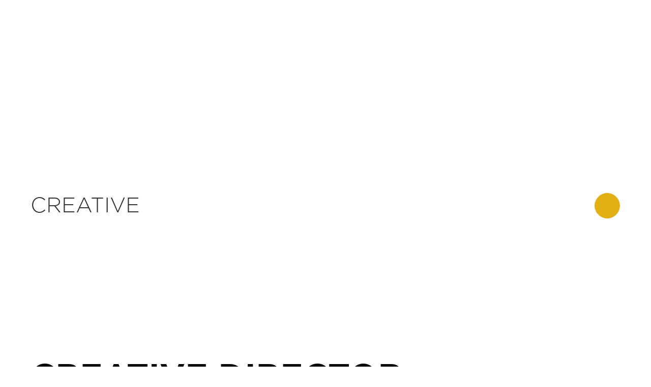

--- FILE ---
content_type: text/html; charset=utf-8
request_url: https://ideaco.com/careers-tag/creative-director
body_size: 10089
content:
<!DOCTYPE html><!-- Last Published: Wed Sep 17 2025 18:05:42 GMT+0000 (Coordinated Universal Time) --><html data-wf-domain="ideaco.com" data-wf-page="6157390624839f7febe74219" data-wf-site="6157390524839f40e5e74190" data-wf-collection="6157390624839fe9cce741a0" data-wf-item-slug="creative-director"><head><meta charset="utf-8"/><title>ZeroDesign – Webflow Ecommerce Website Template</title><meta content="Give your agency the best outfit on the web. ZeroDesign is a Webflow UI Kit that allows you to range between many design solutions and choose the one that is closest to your style." name="description"/><meta content="ZeroDesign – Webflow Ecommerce Website Template" property="og:title"/><meta content="Give your agency the best outfit on the web. ZeroDesign is a Webflow UI Kit that allows you to range between many design solutions and choose the one that is closest to your style." property="og:description"/><meta content="ZeroDesign – Webflow Ecommerce Website Template" property="twitter:title"/><meta content="Give your agency the best outfit on the web. ZeroDesign is a Webflow UI Kit that allows you to range between many design solutions and choose the one that is closest to your style." property="twitter:description"/><meta property="og:type" content="website"/><meta content="summary_large_image" name="twitter:card"/><meta content="width=device-width, initial-scale=1" name="viewport"/><link href="https://cdn.prod.website-files.com/6157390524839f40e5e74190/css/ideaco-studio.webflow.shared.ed0e427ed.css" rel="stylesheet" type="text/css"/><style>@media (min-width:992px) {html.w-mod-js:not(.w-mod-ix) [data-w-id="baf9fe60-5139-fb81-faa6-470b55a6eb29"] {background-color:rgb(255,255,255);}html.w-mod-js:not(.w-mod-ix) [data-w-id="1e4b6b8a-7317-1725-7737-5644d1f57ed3"] {color:rgb(0,0,0);}html.w-mod-js:not(.w-mod-ix) [data-w-id="40e4a8e4-4132-d7e9-0ad4-2a11097e4315"] {background-color:rgb(0,0,0);}html.w-mod-js:not(.w-mod-ix) [data-w-id="5c683e78-c23e-a572-add2-2ff86cfc99ca"] {background-color:rgb(0,0,0);}html.w-mod-js:not(.w-mod-ix) [data-w-id="c360ca88-1be7-5cf4-1204-7050dfc1d2b7"] {background-color:rgb(0,0,0);}html.w-mod-js:not(.w-mod-ix) [data-w-id="4c5dd7a4-c68e-a2b9-4e55-2e40de42ee2e"] {background-color:rgb(0,0,0);}html.w-mod-js:not(.w-mod-ix) [data-w-id="eb3b51f4-71d9-d810-7f5a-e4ba9409168e"] {color:rgb(0,0,0);}html.w-mod-js:not(.w-mod-ix) [data-w-id="c360ca88-1be7-5cf4-1204-7050dfc1d2c0"] {color:rgb(0,0,0);}html.w-mod-js:not(.w-mod-ix) [data-w-id="4c5dd7a4-c68e-a2b9-4e55-2e40de42ee37"] {color:rgb(0,0,0);}html.w-mod-js:not(.w-mod-ix) [data-w-id="f205efe2-88e3-41ce-c560-af500da6502d"] {color:rgb(0,0,0);}html.w-mod-js:not(.w-mod-ix) [data-w-id="c360ca88-1be7-5cf4-1204-7050dfc1d2c3"] {color:rgb(0,0,0);}html.w-mod-js:not(.w-mod-ix) [data-w-id="4c5dd7a4-c68e-a2b9-4e55-2e40de42ee3a"] {color:rgb(0,0,0);}html.w-mod-js:not(.w-mod-ix) [data-w-id="76b0236c-386f-a9c5-04d0-42be49711820"] {color:rgb(0,0,0);}html.w-mod-js:not(.w-mod-ix) [data-w-id="b31730eb-353f-7e48-8e59-93a80386b718"] {color:rgb(0,0,0);}html.w-mod-js:not(.w-mod-ix) [data-w-id="c775cc27-8d1d-e382-628f-dc47e46c0977"] {color:rgb(0,0,0);}html.w-mod-js:not(.w-mod-ix) [data-w-id="935b8e80-92c2-b9a7-046e-c7a64ece1ae2"] {color:rgb(0,0,0);}html.w-mod-js:not(.w-mod-ix) [data-w-id="c360ca88-1be7-5cf4-1204-7050dfc1d2c5"] {color:rgb(0,0,0);}html.w-mod-js:not(.w-mod-ix) [data-w-id="c360ca88-1be7-5cf4-1204-7050dfc1d2c8"] {color:rgb(0,0,0);}html.w-mod-js:not(.w-mod-ix) [data-w-id="c360ca88-1be7-5cf4-1204-7050dfc1d2cb"] {color:rgb(0,0,0);}html.w-mod-js:not(.w-mod-ix) [data-w-id="c360ca88-1be7-5cf4-1204-7050dfc1d2ce"] {color:rgb(0,0,0);}html.w-mod-js:not(.w-mod-ix) [data-w-id="4c5dd7a4-c68e-a2b9-4e55-2e40de42ee3c"] {color:rgb(0,0,0);}html.w-mod-js:not(.w-mod-ix) [data-w-id="4c5dd7a4-c68e-a2b9-4e55-2e40de42ee3f"] {color:rgb(0,0,0);}html.w-mod-js:not(.w-mod-ix) [data-w-id="4c5dd7a4-c68e-a2b9-4e55-2e40de42ee42"] {color:rgb(0,0,0);}html.w-mod-js:not(.w-mod-ix) [data-w-id="4c5dd7a4-c68e-a2b9-4e55-2e40de42ee45"] {color:rgb(0,0,0);}html.w-mod-js:not(.w-mod-ix) [data-w-id="0095b203-4d28-de11-f640-41e6cc7785ac"] {color:rgb(0,0,0);}html.w-mod-js:not(.w-mod-ix) [data-w-id="e63cb316-bd9b-bd03-1b6b-5f69f8140fd9"] {color:rgb(0,0,0);}html.w-mod-js:not(.w-mod-ix) [data-w-id="4d99017b-861d-235a-5cf7-f7386789fd51"] {color:rgb(0,0,0);}html.w-mod-js:not(.w-mod-ix) [data-w-id="b1c3674b-d595-c007-cf52-54d25db6c89c"] {color:rgb(0,0,0);}html.w-mod-js:not(.w-mod-ix) [data-w-id="31dfdb92-c5df-4626-f25d-aeb3815cc50c"] {color:rgb(0,0,0);}html.w-mod-js:not(.w-mod-ix) [data-w-id="2a2cdb04-0dfe-b376-211c-3345f316e13c"] {color:rgb(0,0,0);}html.w-mod-js:not(.w-mod-ix) [data-w-id="2a2cdb04-0dfe-b376-211c-3345f316e13e"] {color:rgb(0,0,0);}html.w-mod-js:not(.w-mod-ix) [data-w-id="2a2cdb04-0dfe-b376-211c-3345f316e140"] {color:rgb(0,0,0);}html.w-mod-js:not(.w-mod-ix) [data-w-id="c360ca88-1be7-5cf4-1204-7050dfc1d2b9"] {color:rgb(0,0,0);}html.w-mod-js:not(.w-mod-ix) [data-w-id="c360ca88-1be7-5cf4-1204-7050dfc1d2bb"] {color:rgb(0,0,0);}html.w-mod-js:not(.w-mod-ix) [data-w-id="c360ca88-1be7-5cf4-1204-7050dfc1d2bd"] {color:rgb(0,0,0);}html.w-mod-js:not(.w-mod-ix) [data-w-id="4c5dd7a4-c68e-a2b9-4e55-2e40de42ee30"] {color:rgb(0,0,0);}html.w-mod-js:not(.w-mod-ix) [data-w-id="4c5dd7a4-c68e-a2b9-4e55-2e40de42ee32"] {color:rgb(0,0,0);}html.w-mod-js:not(.w-mod-ix) [data-w-id="4c5dd7a4-c68e-a2b9-4e55-2e40de42ee34"] {color:rgb(0,0,0);}}</style><link href="https://fonts.googleapis.com" rel="preconnect"/><link href="https://fonts.gstatic.com" rel="preconnect" crossorigin="anonymous"/><script src="https://ajax.googleapis.com/ajax/libs/webfont/1.6.26/webfont.js" type="text/javascript"></script><script type="text/javascript">WebFont.load({  google: {    families: ["Montserrat:100,100italic,200,200italic,300,300italic,400,400italic,500,500italic,600,600italic,700,700italic,800,800italic,900,900italic","Poppins:100,200,300,regular,500,600","Jost:regular,500,600,700"]  }});</script><script type="text/javascript">!function(o,c){var n=c.documentElement,t=" w-mod-";n.className+=t+"js",("ontouchstart"in o||o.DocumentTouch&&c instanceof DocumentTouch)&&(n.className+=t+"touch")}(window,document);</script><link href="https://cdn.prod.website-files.com/6157390524839f40e5e74190/61587f39cf0e42838ae0ab4d_ICFavicon.png" rel="shortcut icon" type="image/x-icon"/><link href="https://cdn.prod.website-files.com/6157390524839f40e5e74190/61587f3e8e442b6af426fdc8_ICWebclip.png" rel="apple-touch-icon"/><script async="" src="https://www.googletagmanager.com/gtag/js?id=UA-2890907-39"></script><script type="text/javascript">window.dataLayer = window.dataLayer || [];function gtag(){dataLayer.push(arguments);}gtag('js', new Date());gtag('config', 'UA-2890907-39', {'anonymize_ip': false});</script><!-- Global site tag (gtag.js) - Google Analytics -->
<script async src="https://www.googletagmanager.com/gtag/js?id=G-G88H44974F"></script>
<script>
  window.dataLayer = window.dataLayer || [];
  function gtag(){dataLayer.push(arguments);}
  gtag('js', new Date());

  gtag('config', 'G-G88H44974F');
</script><script src="https://js.stripe.com/v3/" type="text/javascript" data-wf-ecomm-key="pk_live_nyPnaDuxaj8zDxRbuaPHJjip" data-wf-ecomm-acct-id="acct_1KF2N0DdKdud2ruA"></script><script type="text/javascript">window.__WEBFLOW_CURRENCY_SETTINGS = {"currencyCode":"USD","symbol":"$","decimal":".","fractionDigits":2,"group":",","template":"{{wf {\"path\":\"symbol\",\"type\":\"PlainText\"} }} {{wf {\"path\":\"amount\",\"type\":\"CommercePrice\"} }} {{wf {\"path\":\"currencyCode\",\"type\":\"PlainText\"} }}","hideDecimalForWholeNumbers":false};</script></head><body><div data-w-id="baf9fe60-5139-fb81-faa6-470b55a6eb29" class="main"><div class="section-2"><div class="container-heading-caareers"><h1 class="main-heading caareers">Creative</h1><div class="circle carreears"></div></div><div class="wrap-heading-tag"><h2 data-w-id="1e4b6b8a-7317-1725-7737-5644d1f57ed3" class="main-heading tag">Creative Director</h2><div data-w-id="40e4a8e4-4132-d7e9-0ad4-2a11097e4315" class="line static"></div><div class="w-layout-grid grid-7"><div id="w-node-_4d99017b-861d-235a-5cf7-f7386789fd51-ebe74219" data-w-id="4d99017b-861d-235a-5cf7-f7386789fd51" class="text-block-11">Lorem ipsum</div><div id="w-node-b1c3674b-d595-c007-cf52-54d25db6c89c-ebe74219" data-w-id="b1c3674b-d595-c007-cf52-54d25db6c89c" class="text-block-11">Phasellus posuere</div><div id="w-node-_31dfdb92-c5df-4626-f25d-aeb3815cc50c-ebe74219" data-w-id="31dfdb92-c5df-4626-f25d-aeb3815cc50c" class="text-block-11">Amet</div></div></div></div><div class="section-3"><div class="w-layout-grid grid-8"><p data-w-id="e63cb316-bd9b-bd03-1b6b-5f69f8140fd9" class="paragraph-12">Share your passion with us<br/>and let&#x27;s create amazing digital experiences together.</p><p data-w-id="0095b203-4d28-de11-f640-41e6cc7785ac" class="paragraph-13">You want to learn. You want to grow. You obsess over everything. Ultimately, you want to work with talented people to do the type of work others are envious of.</p></div></div><div data-w-id="d8a883f9-6b72-13b3-baee-27e3d8f55905" class="change-bg-wrap"><div class="section-3"><div data-w-id="5c683e78-c23e-a572-add2-2ff86cfc99ca" class="line static"></div><div class="w-layout-grid grid-7"><div id="w-node-_2a2cdb04-0dfe-b376-211c-3345f316e13c-ebe74219" data-w-id="2a2cdb04-0dfe-b376-211c-3345f316e13c" class="text-block-11">Cras nec lobortis</div><div id="w-node-_2a2cdb04-0dfe-b376-211c-3345f316e13e-ebe74219" data-w-id="2a2cdb04-0dfe-b376-211c-3345f316e13e" class="text-block-11">Phasellus posuere</div><div id="w-node-_2a2cdb04-0dfe-b376-211c-3345f316e140-ebe74219" data-w-id="2a2cdb04-0dfe-b376-211c-3345f316e140" class="text-block-11">Cras molestie</div></div><div class="w-layout-grid grid-8 margin"><h1 data-w-id="eb3b51f4-71d9-d810-7f5a-e4ba9409168e" class="main-heading caareers">WHAT WE DO:<br/></h1><ul data-w-id="f205efe2-88e3-41ce-c560-af500da6502d" role="list" class="carreers-list"><li><p data-w-id="76b0236c-386f-a9c5-04d0-42be49711820" class="main-paragraph career">Lorem ipsum dolor sit amet, consectetur adipiscing elit. Suspendisse varius enim in eros elementum tristique.</p></li><li><p data-w-id="b31730eb-353f-7e48-8e59-93a80386b718" class="main-paragraph career">Cras nec lobortis leo. Maecenas mattis tortor a mi efficitur rhoncus.</p></li><li><p data-w-id="c775cc27-8d1d-e382-628f-dc47e46c0977" class="main-paragraph career">Phasellus posuere magna luctus molestie convallis. Integer luctus pharetra felis non efficitur. Cras molestie, purus in rutrum lobortis.</p></li><li><p data-w-id="935b8e80-92c2-b9a7-046e-c7a64ece1ae2" class="main-paragraph career">Lorem ipsum dolor sit amet, consectetur adipiscing elit. Suspendisse varius enim in eros elementum tristique.</p></li></ul></div></div><div class="section-3"><div data-w-id="c360ca88-1be7-5cf4-1204-7050dfc1d2b7" class="line static"></div><div class="w-layout-grid grid-7"><div id="w-node-c360ca88-1be7-5cf4-1204-7050dfc1d2b9-ebe74219" data-w-id="c360ca88-1be7-5cf4-1204-7050dfc1d2b9" class="text-block-11">Suspendisse varius</div><div id="w-node-c360ca88-1be7-5cf4-1204-7050dfc1d2bb-ebe74219" data-w-id="c360ca88-1be7-5cf4-1204-7050dfc1d2bb" class="text-block-11">Cras molestie</div><div id="w-node-c360ca88-1be7-5cf4-1204-7050dfc1d2bd-ebe74219" data-w-id="c360ca88-1be7-5cf4-1204-7050dfc1d2bd" class="text-block-11">Lorem ipsum </div></div><div class="w-layout-grid grid-8 margin"><h1 data-w-id="c360ca88-1be7-5cf4-1204-7050dfc1d2c0" class="main-heading caareers">MANAGEMENT AND VALUE:<br/><br/></h1><ul data-w-id="c360ca88-1be7-5cf4-1204-7050dfc1d2c3" role="list" class="carreers-list"><li><p data-w-id="c360ca88-1be7-5cf4-1204-7050dfc1d2c5" class="main-paragraph career">Lorem ipsum dolor sit amet, consectetur adipiscing elit. Suspendisse varius enim in eros elementum tristique.</p></li><li><p data-w-id="c360ca88-1be7-5cf4-1204-7050dfc1d2c8" class="main-paragraph career">Cras nec lobortis leo. Maecenas mattis tortor a mi efficitur rhoncus.</p></li><li><p data-w-id="c360ca88-1be7-5cf4-1204-7050dfc1d2cb" class="main-paragraph career">Phasellus posuere magna luctus molestie convallis. Integer luctus pharetra felis non efficitur. Cras molestie, purus in rutrum lobortis.</p></li><li><p data-w-id="c360ca88-1be7-5cf4-1204-7050dfc1d2ce" class="main-paragraph career">Lorem ipsum dolor sit amet, consectetur adipiscing elit. Suspendisse varius enim in eros elementum tristique.</p></li></ul></div></div><div class="section-3"><div data-w-id="4c5dd7a4-c68e-a2b9-4e55-2e40de42ee2e" class="line static"></div><div class="w-layout-grid grid-7"><div id="w-node-_4c5dd7a4-c68e-a2b9-4e55-2e40de42ee30-ebe74219" data-w-id="4c5dd7a4-c68e-a2b9-4e55-2e40de42ee30" class="text-block-11">Suspendisse varius</div><div id="w-node-_4c5dd7a4-c68e-a2b9-4e55-2e40de42ee32-ebe74219" data-w-id="4c5dd7a4-c68e-a2b9-4e55-2e40de42ee32" class="text-block-11">Maecenas mattis </div><div id="w-node-_4c5dd7a4-c68e-a2b9-4e55-2e40de42ee34-ebe74219" data-w-id="4c5dd7a4-c68e-a2b9-4e55-2e40de42ee34" class="text-block-11">Cras nec lobortis</div></div><div class="w-layout-grid grid-8 margin bottom"><h1 data-w-id="4c5dd7a4-c68e-a2b9-4e55-2e40de42ee37" class="main-heading caareers">YOUR EXPERIENCE:<br/><br/></h1><ul data-w-id="4c5dd7a4-c68e-a2b9-4e55-2e40de42ee3a" role="list" class="carreers-list"><li><p data-w-id="4c5dd7a4-c68e-a2b9-4e55-2e40de42ee3c" class="main-paragraph career">Lorem ipsum dolor sit amet, consectetur adipiscing elit. Suspendisse varius enim in eros elementum tristique.</p></li><li><p data-w-id="4c5dd7a4-c68e-a2b9-4e55-2e40de42ee3f" class="main-paragraph career">Cras nec lobortis leo. Maecenas mattis tortor a mi efficitur rhoncus.</p></li><li><p data-w-id="4c5dd7a4-c68e-a2b9-4e55-2e40de42ee42" class="main-paragraph career">Phasellus posuere magna luctus molestie convallis. Integer luctus pharetra felis non efficitur. Cras molestie, purus in rutrum lobortis.</p></li><li><p data-w-id="4c5dd7a4-c68e-a2b9-4e55-2e40de42ee45" class="main-paragraph career">Lorem ipsum dolor sit amet, consectetur adipiscing elit. Suspendisse varius enim in eros elementum tristique.</p></li></ul></div></div></div></div><div data-collapse="medium" data-animation="default" data-duration="400" data-w-id="8b7a4aa3-53c0-6bdb-195f-1c0694482831" data-easing="ease" data-easing2="ease" role="banner" class="navbar w-nav"><div class="search-wrap"><div class="container-landing-1 search"><form action="/search" class="main-search w-form"><input class="text-field search w-input" maxlength="256" name="query" placeholder="Explore..." type="search" id="search" required=""/><input type="submit" class="button w-button" value="Search"/></form></div><div class="bg-color search"><div data-poster-url="https://cdn.prod.website-files.com/60eede95d5512e2a55b9e7da/60f56292b1e2f2bebc3c891c_Pexels-Free-Creative-Stuff-5575178-1-poster-00001.jpg" data-video-urls="https://cdn.prod.website-files.com/6157390524839f40e5e74190/6157390624839fa12ee741ce_Pexels-Free-Creative-Stuff-5575178-1-transcode.mp4,https://cdn.prod.website-files.com/6157390524839f40e5e74190/6157390624839fa12ee741ce_Pexels-Free-Creative-Stuff-5575178-1-transcode.webm" data-autoplay="true" data-loop="true" data-wf-ignore="true" class="bg-video-search w-background-video w-background-video-atom"><video id="c7e2d85e-d787-adde-e3ea-2cad66e0b08a-video" autoplay="" loop="" style="background-image:url(&quot;https://cdn.prod.website-files.com/60eede95d5512e2a55b9e7da/60f56292b1e2f2bebc3c891c_Pexels-Free-Creative-Stuff-5575178-1-poster-00001.jpg&quot;)" muted="" playsinline="" data-wf-ignore="true" data-object-fit="cover"><source src="https://cdn.prod.website-files.com/6157390524839f40e5e74190/6157390624839fa12ee741ce_Pexels-Free-Creative-Stuff-5575178-1-transcode.mp4" data-wf-ignore="true"/><source src="https://cdn.prod.website-files.com/6157390524839f40e5e74190/6157390624839fa12ee741ce_Pexels-Free-Creative-Stuff-5575178-1-transcode.webm" data-wf-ignore="true"/></video></div></div><div data-w-id="98242767-c177-37f3-fa4a-829d997ae169" class="close-wrap"><img alt="" loading="lazy" src="https://cdn.prod.website-files.com/613f07ccd12aa4000cbc257a/613f07ccd12aa48a91bc26d2_close%20white.svg" class="close-image"/></div></div><a href="/" class="brand w-nav-brand"><img width="300" height="Auto" src="https://cdn.prod.website-files.com/6157390524839f40e5e74190/61d7036ba030577fb520fc52_IdeaCoDesign_Logo.png" loading="lazy" alt="" class="logo-image"/></a><nav role="navigation" class="nav-menu w-nav-menu"><div class="container-link-menu"><a href="/creative" class="button-2 w-button">BRAND + CREATIVE</a><a href="/product-design" class="button-2 w-button">INDUSTRIAL DESIGN</a><a href="/about-ideaco" class="button-2 w-button">ABOUT</a><a href="/contact" class="button-2 w-button">CONTACT</a><div class="w-layout-grid icon-grid-second"><a href="#" class="social-link-second w-inline-block"><img alt="" loading="lazy" src="https://cdn.prod.website-files.com/604f2db8a578ee2fb4ddd68a/604f4c88c4c38671a260301e_facebook.svg" class="social-image"/></a><a id="w-node-_03820e82-20f1-79d2-28e3-abfab0e9a90a-94482831" href="#" class="social-link-second w-inline-block"><img alt="" loading="lazy" src="https://cdn.prod.website-files.com/604f2db8a578ee2fb4ddd68a/604f4cc00d6b9fb2890552e8_instagram.svg" class="social-image"/></a><a href="#" class="social-link-second w-inline-block"><img alt="" loading="lazy" src="https://cdn.prod.website-files.com/604f2db8a578ee2fb4ddd68a/604f4cb5c15e806042f807f7_twitter.svg" class="social-image"/></a></div></div></nav><div class="menu-button-second w-nav-button"><div data-w-id="91c68f3d-8447-2a31-a1fe-52802a246957" class="menu-line landing-3"></div><div data-w-id="91c68f3d-8447-2a31-a1fe-52802a246958" class="menu-line landing-3 _2"></div></div><div data-node-type="commerce-cart-wrapper" data-open-product="" data-wf-cart-type="modal" data-wf-cart-query="query Dynamo3 {
  database {
    id
    commerceOrder {
      comment
      extraItems {
        name
        pluginId
        pluginName
        price {
          decimalValue
          string
          unit
          value
        }
      }
      id
      startedOn
      statusFlags {
        hasDownloads
        hasSubscription
        isFreeOrder
        requiresShipping
      }
      subtotal {
        decimalValue
        string
        unit
        value
      }
      total {
        decimalValue
        string
        unit
        value
      }
      updatedOn
      userItems {
        count
        id
        price {
          value
          unit
          decimalValue
          string
        }
        product {
          id
          cmsLocaleId
          draft
          archived
          f_ec_product_type_2dr10dr: productType {
            id
            name
          }
          f_name_: name
          f_sku_properties_3dr: skuProperties {
            id
            name
            enum {
              id
              name
              slug
            }
          }
        }
        rowTotal {
          decimalValue
          string
          unit
          value
        }
        sku {
          cmsLocaleId
          draft
          archived
          f_main_image_4dr: mainImage {
            url
            file {
              size
              origFileName
              createdOn
              updatedOn
              mimeType
              width
              height
              variants {
                origFileName
                quality
                height
                width
                s3Url
                error
                size
              }
            }
            alt
          }
          f_sku_values_3dr: skuValues {
            property {
              id
            }
            value {
              id
            }
          }
          id
        }
        subscriptionFrequency
        subscriptionInterval
        subscriptionTrial
      }
      userItemsCount
    }
  }
  site {
    commerce {
      id
      businessAddress {
        country
      }
      defaultCountry
      defaultCurrency
      quickCheckoutEnabled
    }
  }
}" data-wf-page-link-href-prefix="" class="w-commerce-commercecartwrapper cart-2"><a href="#" data-node-type="commerce-cart-open-link" class="w-commerce-commercecartopenlink cart-button-2 w-inline-block" role="button" aria-haspopup="dialog" aria-label="Open cart"><svg class="w-commerce-commercecartopenlinkicon" width="17px" height="17px" viewBox="0 0 17 17"><g stroke="none" stroke-width="1" fill="none" fill-rule="evenodd"><path d="M2.60592789,2 L0,2 L0,0 L4.39407211,0 L4.84288393,4 L16,4 L16,9.93844589 L3.76940945,12.3694378 L2.60592789,2 Z M15.5,17 C14.6715729,17 14,16.3284271 14,15.5 C14,14.6715729 14.6715729,14 15.5,14 C16.3284271,14 17,14.6715729 17,15.5 C17,16.3284271 16.3284271,17 15.5,17 Z M5.5,17 C4.67157288,17 4,16.3284271 4,15.5 C4,14.6715729 4.67157288,14 5.5,14 C6.32842712,14 7,14.6715729 7,15.5 C7,16.3284271 6.32842712,17 5.5,17 Z" fill="currentColor" fill-rule="nonzero"></path></g></svg><div class="w-inline-block">Cart</div><div data-wf-bindings="%5B%7B%22innerHTML%22%3A%7B%22type%22%3A%22Number%22%2C%22filter%22%3A%7B%22type%22%3A%22numberPrecision%22%2C%22params%22%3A%5B%220%22%2C%22numberPrecision%22%5D%7D%2C%22dataPath%22%3A%22database.commerceOrder.userItemsCount%22%7D%7D%5D" class="w-commerce-commercecartopenlinkcount cart-quantity">0</div></a><div data-node-type="commerce-cart-container-wrapper" style="display:none" class="w-commerce-commercecartcontainerwrapper w-commerce-commercecartcontainerwrapper--cartType-modal"><div data-node-type="commerce-cart-container" role="dialog" class="w-commerce-commercecartcontainer"><div class="w-commerce-commercecartheader"><h4 class="w-commerce-commercecartheading">Your Cart</h4><a href="#" data-node-type="commerce-cart-close-link" class="w-commerce-commercecartcloselink w-inline-block" role="button" aria-label="Close cart"><svg width="16px" height="16px" viewBox="0 0 16 16"><g stroke="none" stroke-width="1" fill="none" fill-rule="evenodd"><g fill-rule="nonzero" fill="#333333"><polygon points="6.23223305 8 0.616116524 13.6161165 2.38388348 15.3838835 8 9.76776695 13.6161165 15.3838835 15.3838835 13.6161165 9.76776695 8 15.3838835 2.38388348 13.6161165 0.616116524 8 6.23223305 2.38388348 0.616116524 0.616116524 2.38388348 6.23223305 8"></polygon></g></g></svg></a></div><div class="w-commerce-commercecartformwrapper"><form data-node-type="commerce-cart-form" style="display:none" class="w-commerce-commercecartform"><script type="text/x-wf-template" id="wf-template-66458f95-6545-a87b-87d9-8056cd432ea3">%3Cdiv%20class%3D%22w-commerce-commercecartitem%22%3E%3Cimg%20data-wf-bindings%3D%22%255B%257B%2522src%2522%253A%257B%2522type%2522%253A%2522ImageRef%2522%252C%2522filter%2522%253A%257B%2522type%2522%253A%2522identity%2522%252C%2522params%2522%253A%255B%255D%257D%252C%2522dataPath%2522%253A%2522database.commerceOrder.userItems%255B%255D.sku.f_main_image_4dr%2522%257D%257D%255D%22%20src%3D%22%22%20alt%3D%22%22%20class%3D%22w-commerce-commercecartitemimage%20w-dyn-bind-empty%22%2F%3E%3Cdiv%20class%3D%22w-commerce-commercecartiteminfo%22%3E%3Cdiv%20data-wf-bindings%3D%22%255B%257B%2522innerHTML%2522%253A%257B%2522type%2522%253A%2522PlainText%2522%252C%2522filter%2522%253A%257B%2522type%2522%253A%2522identity%2522%252C%2522params%2522%253A%255B%255D%257D%252C%2522dataPath%2522%253A%2522database.commerceOrder.userItems%255B%255D.product.f_name_%2522%257D%257D%255D%22%20class%3D%22w-commerce-commercecartproductname%20w-dyn-bind-empty%22%3E%3C%2Fdiv%3E%3Cdiv%20data-wf-bindings%3D%22%255B%257B%2522innerHTML%2522%253A%257B%2522type%2522%253A%2522CommercePrice%2522%252C%2522filter%2522%253A%257B%2522type%2522%253A%2522price%2522%252C%2522params%2522%253A%255B%255D%257D%252C%2522dataPath%2522%253A%2522database.commerceOrder.userItems%255B%255D.price%2522%257D%257D%255D%22%3E%24%C2%A00.00%C2%A0USD%3C%2Fdiv%3E%3Cscript%20type%3D%22text%2Fx-wf-template%22%20id%3D%22wf-template-66458f95-6545-a87b-87d9-8056cd432ea9%22%3E%253Cli%253E%253Cspan%2520data-wf-bindings%253D%2522%25255B%25257B%252522innerHTML%252522%25253A%25257B%252522type%252522%25253A%252522PlainText%252522%25252C%252522filter%252522%25253A%25257B%252522type%252522%25253A%252522identity%252522%25252C%252522params%252522%25253A%25255B%25255D%25257D%25252C%252522dataPath%252522%25253A%252522database.commerceOrder.userItems%25255B%25255D.product.f_sku_properties_3dr%25255B%25255D.name%252522%25257D%25257D%25255D%2522%2520class%253D%2522w-dyn-bind-empty%2522%253E%253C%252Fspan%253E%253Cspan%253E%253A%2520%253C%252Fspan%253E%253Cspan%2520data-wf-bindings%253D%2522%25255B%25257B%252522innerHTML%252522%25253A%25257B%252522type%252522%25253A%252522CommercePropValues%252522%25252C%252522filter%252522%25253A%25257B%252522type%252522%25253A%252522identity%252522%25252C%252522params%252522%25253A%25255B%25255D%25257D%25252C%252522dataPath%252522%25253A%252522database.commerceOrder.userItems%25255B%25255D.product.f_sku_properties_3dr%25255B%25255D%252522%25257D%25257D%25255D%2522%2520class%253D%2522w-dyn-bind-empty%2522%253E%253C%252Fspan%253E%253C%252Fli%253E%3C%2Fscript%3E%3Cul%20data-wf-bindings%3D%22%255B%257B%2522optionSets%2522%253A%257B%2522type%2522%253A%2522CommercePropTable%2522%252C%2522filter%2522%253A%257B%2522type%2522%253A%2522identity%2522%252C%2522params%2522%253A%255B%255D%257D%252C%2522dataPath%2522%253A%2522database.commerceOrder.userItems%255B%255D.product.f_sku_properties_3dr%5B%5D%2522%257D%257D%252C%257B%2522optionValues%2522%253A%257B%2522type%2522%253A%2522CommercePropValues%2522%252C%2522filter%2522%253A%257B%2522type%2522%253A%2522identity%2522%252C%2522params%2522%253A%255B%255D%257D%252C%2522dataPath%2522%253A%2522database.commerceOrder.userItems%255B%255D.sku.f_sku_values_3dr%2522%257D%257D%255D%22%20class%3D%22w-commerce-commercecartoptionlist%22%20data-wf-collection%3D%22database.commerceOrder.userItems%255B%255D.product.f_sku_properties_3dr%22%20data-wf-template-id%3D%22wf-template-66458f95-6545-a87b-87d9-8056cd432ea9%22%3E%3Cli%3E%3Cspan%20data-wf-bindings%3D%22%255B%257B%2522innerHTML%2522%253A%257B%2522type%2522%253A%2522PlainText%2522%252C%2522filter%2522%253A%257B%2522type%2522%253A%2522identity%2522%252C%2522params%2522%253A%255B%255D%257D%252C%2522dataPath%2522%253A%2522database.commerceOrder.userItems%255B%255D.product.f_sku_properties_3dr%255B%255D.name%2522%257D%257D%255D%22%20class%3D%22w-dyn-bind-empty%22%3E%3C%2Fspan%3E%3Cspan%3E%3A%20%3C%2Fspan%3E%3Cspan%20data-wf-bindings%3D%22%255B%257B%2522innerHTML%2522%253A%257B%2522type%2522%253A%2522CommercePropValues%2522%252C%2522filter%2522%253A%257B%2522type%2522%253A%2522identity%2522%252C%2522params%2522%253A%255B%255D%257D%252C%2522dataPath%2522%253A%2522database.commerceOrder.userItems%255B%255D.product.f_sku_properties_3dr%255B%255D%2522%257D%257D%255D%22%20class%3D%22w-dyn-bind-empty%22%3E%3C%2Fspan%3E%3C%2Fli%3E%3C%2Ful%3E%3Ca%20href%3D%22%23%22%20role%3D%22%22%20data-wf-bindings%3D%22%255B%257B%2522data-commerce-sku-id%2522%253A%257B%2522type%2522%253A%2522ItemRef%2522%252C%2522filter%2522%253A%257B%2522type%2522%253A%2522identity%2522%252C%2522params%2522%253A%255B%255D%257D%252C%2522dataPath%2522%253A%2522database.commerceOrder.userItems%255B%255D.sku.id%2522%257D%257D%255D%22%20class%3D%22w-inline-block%22%20data-wf-cart-action%3D%22remove-item%22%20data-commerce-sku-id%3D%22%22%20aria-label%3D%22Remove%20item%20from%20cart%22%3E%3Cdiv%3ERemove%3C%2Fdiv%3E%3C%2Fa%3E%3C%2Fdiv%3E%3Cinput%20data-wf-bindings%3D%22%255B%257B%2522value%2522%253A%257B%2522type%2522%253A%2522Number%2522%252C%2522filter%2522%253A%257B%2522type%2522%253A%2522numberPrecision%2522%252C%2522params%2522%253A%255B%25220%2522%252C%2522numberPrecision%2522%255D%257D%252C%2522dataPath%2522%253A%2522database.commerceOrder.userItems%255B%255D.count%2522%257D%257D%252C%257B%2522data-commerce-sku-id%2522%253A%257B%2522type%2522%253A%2522ItemRef%2522%252C%2522filter%2522%253A%257B%2522type%2522%253A%2522identity%2522%252C%2522params%2522%253A%255B%255D%257D%252C%2522dataPath%2522%253A%2522database.commerceOrder.userItems%255B%255D.sku.id%2522%257D%257D%255D%22%20data-wf-conditions%3D%22%257B%2522condition%2522%253A%257B%2522fields%2522%253A%257B%2522product%253Aec-product-type%2522%253A%257B%2522ne%2522%253A%2522e348fd487d0102946c9179d2a94bb613%2522%252C%2522type%2522%253A%2522Option%2522%257D%257D%257D%252C%2522dataPath%2522%253A%2522database.commerceOrder.userItems%255B%255D%2522%257D%22%20class%3D%22w-commerce-commercecartquantity%22%20required%3D%22%22%20pattern%3D%22%5E%5B0-9%5D%2B%24%22%20inputMode%3D%22numeric%22%20type%3D%22number%22%20name%3D%22quantity%22%20autoComplete%3D%22off%22%20data-wf-cart-action%3D%22update-item-quantity%22%20data-commerce-sku-id%3D%22%22%20value%3D%221%22%2F%3E%3C%2Fdiv%3E</script><div class="w-commerce-commercecartlist" data-wf-collection="database.commerceOrder.userItems" data-wf-template-id="wf-template-66458f95-6545-a87b-87d9-8056cd432ea3"><div class="w-commerce-commercecartitem"><img data-wf-bindings="%5B%7B%22src%22%3A%7B%22type%22%3A%22ImageRef%22%2C%22filter%22%3A%7B%22type%22%3A%22identity%22%2C%22params%22%3A%5B%5D%7D%2C%22dataPath%22%3A%22database.commerceOrder.userItems%5B%5D.sku.f_main_image_4dr%22%7D%7D%5D" src="" alt="" class="w-commerce-commercecartitemimage w-dyn-bind-empty"/><div class="w-commerce-commercecartiteminfo"><div data-wf-bindings="%5B%7B%22innerHTML%22%3A%7B%22type%22%3A%22PlainText%22%2C%22filter%22%3A%7B%22type%22%3A%22identity%22%2C%22params%22%3A%5B%5D%7D%2C%22dataPath%22%3A%22database.commerceOrder.userItems%5B%5D.product.f_name_%22%7D%7D%5D" class="w-commerce-commercecartproductname w-dyn-bind-empty"></div><div data-wf-bindings="%5B%7B%22innerHTML%22%3A%7B%22type%22%3A%22CommercePrice%22%2C%22filter%22%3A%7B%22type%22%3A%22price%22%2C%22params%22%3A%5B%5D%7D%2C%22dataPath%22%3A%22database.commerceOrder.userItems%5B%5D.price%22%7D%7D%5D">$ 0.00 USD</div><script type="text/x-wf-template" id="wf-template-66458f95-6545-a87b-87d9-8056cd432ea9">%3Cli%3E%3Cspan%20data-wf-bindings%3D%22%255B%257B%2522innerHTML%2522%253A%257B%2522type%2522%253A%2522PlainText%2522%252C%2522filter%2522%253A%257B%2522type%2522%253A%2522identity%2522%252C%2522params%2522%253A%255B%255D%257D%252C%2522dataPath%2522%253A%2522database.commerceOrder.userItems%255B%255D.product.f_sku_properties_3dr%255B%255D.name%2522%257D%257D%255D%22%20class%3D%22w-dyn-bind-empty%22%3E%3C%2Fspan%3E%3Cspan%3E%3A%20%3C%2Fspan%3E%3Cspan%20data-wf-bindings%3D%22%255B%257B%2522innerHTML%2522%253A%257B%2522type%2522%253A%2522CommercePropValues%2522%252C%2522filter%2522%253A%257B%2522type%2522%253A%2522identity%2522%252C%2522params%2522%253A%255B%255D%257D%252C%2522dataPath%2522%253A%2522database.commerceOrder.userItems%255B%255D.product.f_sku_properties_3dr%255B%255D%2522%257D%257D%255D%22%20class%3D%22w-dyn-bind-empty%22%3E%3C%2Fspan%3E%3C%2Fli%3E</script><ul data-wf-bindings="%5B%7B%22optionSets%22%3A%7B%22type%22%3A%22CommercePropTable%22%2C%22filter%22%3A%7B%22type%22%3A%22identity%22%2C%22params%22%3A%5B%5D%7D%2C%22dataPath%22%3A%22database.commerceOrder.userItems%5B%5D.product.f_sku_properties_3dr[]%22%7D%7D%2C%7B%22optionValues%22%3A%7B%22type%22%3A%22CommercePropValues%22%2C%22filter%22%3A%7B%22type%22%3A%22identity%22%2C%22params%22%3A%5B%5D%7D%2C%22dataPath%22%3A%22database.commerceOrder.userItems%5B%5D.sku.f_sku_values_3dr%22%7D%7D%5D" class="w-commerce-commercecartoptionlist" data-wf-collection="database.commerceOrder.userItems%5B%5D.product.f_sku_properties_3dr" data-wf-template-id="wf-template-66458f95-6545-a87b-87d9-8056cd432ea9"><li><span data-wf-bindings="%5B%7B%22innerHTML%22%3A%7B%22type%22%3A%22PlainText%22%2C%22filter%22%3A%7B%22type%22%3A%22identity%22%2C%22params%22%3A%5B%5D%7D%2C%22dataPath%22%3A%22database.commerceOrder.userItems%5B%5D.product.f_sku_properties_3dr%5B%5D.name%22%7D%7D%5D" class="w-dyn-bind-empty"></span><span>: </span><span data-wf-bindings="%5B%7B%22innerHTML%22%3A%7B%22type%22%3A%22CommercePropValues%22%2C%22filter%22%3A%7B%22type%22%3A%22identity%22%2C%22params%22%3A%5B%5D%7D%2C%22dataPath%22%3A%22database.commerceOrder.userItems%5B%5D.product.f_sku_properties_3dr%5B%5D%22%7D%7D%5D" class="w-dyn-bind-empty"></span></li></ul><a href="#" role="" data-wf-bindings="%5B%7B%22data-commerce-sku-id%22%3A%7B%22type%22%3A%22ItemRef%22%2C%22filter%22%3A%7B%22type%22%3A%22identity%22%2C%22params%22%3A%5B%5D%7D%2C%22dataPath%22%3A%22database.commerceOrder.userItems%5B%5D.sku.id%22%7D%7D%5D" class="w-inline-block" data-wf-cart-action="remove-item" data-commerce-sku-id="" aria-label="Remove item from cart"><div>Remove</div></a></div><input data-wf-bindings="%5B%7B%22value%22%3A%7B%22type%22%3A%22Number%22%2C%22filter%22%3A%7B%22type%22%3A%22numberPrecision%22%2C%22params%22%3A%5B%220%22%2C%22numberPrecision%22%5D%7D%2C%22dataPath%22%3A%22database.commerceOrder.userItems%5B%5D.count%22%7D%7D%2C%7B%22data-commerce-sku-id%22%3A%7B%22type%22%3A%22ItemRef%22%2C%22filter%22%3A%7B%22type%22%3A%22identity%22%2C%22params%22%3A%5B%5D%7D%2C%22dataPath%22%3A%22database.commerceOrder.userItems%5B%5D.sku.id%22%7D%7D%5D" data-wf-conditions="%7B%22condition%22%3A%7B%22fields%22%3A%7B%22product%3Aec-product-type%22%3A%7B%22ne%22%3A%22e348fd487d0102946c9179d2a94bb613%22%2C%22type%22%3A%22Option%22%7D%7D%7D%2C%22dataPath%22%3A%22database.commerceOrder.userItems%5B%5D%22%7D" class="w-commerce-commercecartquantity" required="" pattern="^[0-9]+$" inputMode="numeric" type="number" name="quantity" autoComplete="off" data-wf-cart-action="update-item-quantity" data-commerce-sku-id="" value="1"/></div></div><div class="w-commerce-commercecartfooter"><div aria-live="" aria-atomic="false" class="w-commerce-commercecartlineitem"><div>Subtotal</div><div data-wf-bindings="%5B%7B%22innerHTML%22%3A%7B%22type%22%3A%22CommercePrice%22%2C%22filter%22%3A%7B%22type%22%3A%22price%22%2C%22params%22%3A%5B%5D%7D%2C%22dataPath%22%3A%22database.commerceOrder.subtotal%22%7D%7D%5D" class="w-commerce-commercecartordervalue"></div></div><div><div data-node-type="commerce-cart-quick-checkout-actions" style="display:none"><a role="button" tabindex="0" aria-haspopup="dialog" aria-label="Apple Pay" data-node-type="commerce-cart-apple-pay-button" style="background-image:-webkit-named-image(apple-pay-logo-white);background-size:100% 50%;background-position:50% 50%;background-repeat:no-repeat" class="w-commerce-commercecartapplepaybutton" tabindex="0"><div></div></a><a role="button" tabindex="0" aria-haspopup="dialog" data-node-type="commerce-cart-quick-checkout-button" style="display:none" class="w-commerce-commercecartquickcheckoutbutton"><svg class="w-commerce-commercequickcheckoutgoogleicon" xmlns="http://www.w3.org/2000/svg" xmlns:xlink="http://www.w3.org/1999/xlink" width="16" height="16" viewBox="0 0 16 16"><defs><polygon id="google-mark-a" points="0 .329 3.494 .329 3.494 7.649 0 7.649"></polygon><polygon id="google-mark-c" points=".894 0 13.169 0 13.169 6.443 .894 6.443"></polygon></defs><g fill="none" fill-rule="evenodd"><path fill="#4285F4" d="M10.5967,12.0469 L10.5967,14.0649 L13.1167,14.0649 C14.6047,12.6759 15.4577,10.6209 15.4577,8.1779 C15.4577,7.6339 15.4137,7.0889 15.3257,6.5559 L7.8887,6.5559 L7.8887,9.6329 L12.1507,9.6329 C11.9767,10.6119 11.4147,11.4899 10.5967,12.0469"></path><path fill="#34A853" d="M7.8887,16 C10.0137,16 11.8107,15.289 13.1147,14.067 C13.1147,14.066 13.1157,14.065 13.1167,14.064 L10.5967,12.047 C10.5877,12.053 10.5807,12.061 10.5727,12.067 C9.8607,12.556 8.9507,12.833 7.8887,12.833 C5.8577,12.833 4.1387,11.457 3.4937,9.605 L0.8747,9.605 L0.8747,11.648 C2.2197,14.319 4.9287,16 7.8887,16"></path><g transform="translate(0 4)"><mask id="google-mark-b" fill="#fff"><use xlink:href="#google-mark-a"></use></mask><path fill="#FBBC04" d="M3.4639,5.5337 C3.1369,4.5477 3.1359,3.4727 3.4609,2.4757 L3.4639,2.4777 C3.4679,2.4657 3.4749,2.4547 3.4789,2.4427 L3.4939,0.3287 L0.8939,0.3287 C0.8799,0.3577 0.8599,0.3827 0.8459,0.4117 C-0.2821,2.6667 -0.2821,5.3337 0.8459,7.5887 L0.8459,7.5997 C0.8549,7.6167 0.8659,7.6317 0.8749,7.6487 L3.4939,5.6057 C3.4849,5.5807 3.4729,5.5587 3.4639,5.5337" mask="url(#google-mark-b)"></path></g><mask id="google-mark-d" fill="#fff"><use xlink:href="#google-mark-c"></use></mask><path fill="#EA4335" d="M0.894,4.3291 L3.478,6.4431 C4.113,4.5611 5.843,3.1671 7.889,3.1671 C9.018,3.1451 10.102,3.5781 10.912,4.3671 L13.169,2.0781 C11.733,0.7231 9.85,-0.0219 7.889,0.0001 C4.941,0.0001 2.245,1.6791 0.894,4.3291" mask="url(#google-mark-d)"></path></g></svg><svg class="w-commerce-commercequickcheckoutmicrosofticon" xmlns="http://www.w3.org/2000/svg" width="16" height="16" viewBox="0 0 16 16"><g fill="none" fill-rule="evenodd"><polygon fill="#F05022" points="7 7 1 7 1 1 7 1"></polygon><polygon fill="#7DB902" points="15 7 9 7 9 1 15 1"></polygon><polygon fill="#00A4EE" points="7 15 1 15 1 9 7 9"></polygon><polygon fill="#FFB700" points="15 15 9 15 9 9 15 9"></polygon></g></svg><div>Pay with browser.</div></a></div><a href="/checkout" value="Continue to Checkout" data-node-type="cart-checkout-button" class="w-commerce-commercecartcheckoutbutton" data-loading-text="Hang Tight..." data-publishable-key="pk_live_51KF2N0DdKdud2ruAbS7aUfuBx7PuVNMqZF6dDIe86g6Hd7e4WXZ5wtng3xt4nk9z8JdxMakIJzXuEQxA9jlxc8K100s2EkKgGV">Continue to Checkout</a></div></div></form><div class="w-commerce-commercecartemptystate"><div>No items found.</div></div><div aria-live="" style="display:none" data-node-type="commerce-cart-error" class="w-commerce-commercecarterrorstate"><div class="w-cart-error-msg" data-w-cart-quantity-error="Product is not available in this quantity." data-w-cart-general-error="Something went wrong when adding this item to the cart." data-w-cart-checkout-error="Checkout is disabled on this site." data-w-cart-cart_order_min-error="The order minimum was not met. Add more items to your cart to continue." data-w-cart-subscription_error-error="Before you purchase, please use your email invite to verify your address so we can send order updates.">Product is not available in this quantity.</div></div></div></div></div></div></div><div class="footer"><div class="container"><div class="w-layout-grid footer-grid"><div id="Newsletter-Form" class="wrap-content-menu _2"><h2 class="main-heading footer">Subscribe our newsletter for new product <br/>releases and updates. </h2><div class="form-block w-form"><form id="email-form" name="email-form" data-name="Email Form" method="get" class="form" data-wf-page-id="6157390624839f7febe74219" data-wf-element-id="593d6f5e-b815-f4a6-ee84-02a11b39e64e"><input class="text-field w-input" maxlength="256" name="email-2" data-name="Email 2" placeholder="Type your e-mail" type="email" id="email-2" required=""/><input type="submit" data-wait="Please wait..." class="button newsletter w-button" value="Subscribe"/></form><div class="success-message w-form-done"><div class="success-text">Thank you! Your submission has been received!</div></div><div class="error-message w-form-fail"><div class="error-text">Oops! Something went wrong while submitting the form.</div></div></div></div><div class="wrap-content-menu"><h2 class="main-heading footer">MENU</h2><a href="/creative" class="main-link">Brand + Creative</a><a href="/product-design" class="main-link">Industrial Design</a><a href="/about-ideaco" class="main-link">About</a><a href="/contact" class="main-link">Contact</a></div></div></div></div><script src="https://d3e54v103j8qbb.cloudfront.net/js/jquery-3.5.1.min.dc5e7f18c8.js?site=6157390524839f40e5e74190" type="text/javascript" integrity="sha256-9/aliU8dGd2tb6OSsuzixeV4y/faTqgFtohetphbbj0=" crossorigin="anonymous"></script><script src="https://cdn.prod.website-files.com/6157390524839f40e5e74190/js/webflow.schunk.0e77e8610c42c2bf.js" type="text/javascript"></script><script src="https://cdn.prod.website-files.com/6157390524839f40e5e74190/js/webflow.schunk.a9f5eb6686700cc5.js" type="text/javascript"></script><script src="https://cdn.prod.website-files.com/6157390524839f40e5e74190/js/webflow.b329b25c.3436d3c15782fce2.js" type="text/javascript"></script></body></html>

--- FILE ---
content_type: text/css
request_url: https://cdn.prod.website-files.com/6157390524839f40e5e74190/css/ideaco-studio.webflow.shared.ed0e427ed.css
body_size: 55714
content:
html {
  -webkit-text-size-adjust: 100%;
  -ms-text-size-adjust: 100%;
  font-family: sans-serif;
}

body {
  margin: 0;
}

article, aside, details, figcaption, figure, footer, header, hgroup, main, menu, nav, section, summary {
  display: block;
}

audio, canvas, progress, video {
  vertical-align: baseline;
  display: inline-block;
}

audio:not([controls]) {
  height: 0;
  display: none;
}

[hidden], template {
  display: none;
}

a {
  background-color: #0000;
}

a:active, a:hover {
  outline: 0;
}

abbr[title] {
  border-bottom: 1px dotted;
}

b, strong {
  font-weight: bold;
}

dfn {
  font-style: italic;
}

h1 {
  margin: .67em 0;
  font-size: 2em;
}

mark {
  color: #000;
  background: #ff0;
}

small {
  font-size: 80%;
}

sub, sup {
  vertical-align: baseline;
  font-size: 75%;
  line-height: 0;
  position: relative;
}

sup {
  top: -.5em;
}

sub {
  bottom: -.25em;
}

img {
  border: 0;
}

svg:not(:root) {
  overflow: hidden;
}

hr {
  box-sizing: content-box;
  height: 0;
}

pre {
  overflow: auto;
}

code, kbd, pre, samp {
  font-family: monospace;
  font-size: 1em;
}

button, input, optgroup, select, textarea {
  color: inherit;
  font: inherit;
  margin: 0;
}

button {
  overflow: visible;
}

button, select {
  text-transform: none;
}

button, html input[type="button"], input[type="reset"] {
  -webkit-appearance: button;
  cursor: pointer;
}

button[disabled], html input[disabled] {
  cursor: default;
}

button::-moz-focus-inner, input::-moz-focus-inner {
  border: 0;
  padding: 0;
}

input {
  line-height: normal;
}

input[type="checkbox"], input[type="radio"] {
  box-sizing: border-box;
  padding: 0;
}

input[type="number"]::-webkit-inner-spin-button, input[type="number"]::-webkit-outer-spin-button {
  height: auto;
}

input[type="search"] {
  -webkit-appearance: none;
}

input[type="search"]::-webkit-search-cancel-button, input[type="search"]::-webkit-search-decoration {
  -webkit-appearance: none;
}

legend {
  border: 0;
  padding: 0;
}

textarea {
  overflow: auto;
}

optgroup {
  font-weight: bold;
}

table {
  border-collapse: collapse;
  border-spacing: 0;
}

td, th {
  padding: 0;
}

@font-face {
  font-family: webflow-icons;
  src: url("[data-uri]") format("truetype");
  font-weight: normal;
  font-style: normal;
}

[class^="w-icon-"], [class*=" w-icon-"] {
  speak: none;
  font-variant: normal;
  text-transform: none;
  -webkit-font-smoothing: antialiased;
  -moz-osx-font-smoothing: grayscale;
  font-style: normal;
  font-weight: normal;
  line-height: 1;
  font-family: webflow-icons !important;
}

.w-icon-slider-right:before {
  content: "";
}

.w-icon-slider-left:before {
  content: "";
}

.w-icon-nav-menu:before {
  content: "";
}

.w-icon-arrow-down:before, .w-icon-dropdown-toggle:before {
  content: "";
}

.w-icon-file-upload-remove:before {
  content: "";
}

.w-icon-file-upload-icon:before {
  content: "";
}

* {
  box-sizing: border-box;
}

html {
  height: 100%;
}

body {
  color: #333;
  background-color: #fff;
  min-height: 100%;
  margin: 0;
  font-family: Arial, sans-serif;
  font-size: 14px;
  line-height: 20px;
}

img {
  vertical-align: middle;
  max-width: 100%;
  display: inline-block;
}

html.w-mod-touch * {
  background-attachment: scroll !important;
}

.w-block {
  display: block;
}

.w-inline-block {
  max-width: 100%;
  display: inline-block;
}

.w-clearfix:before, .w-clearfix:after {
  content: " ";
  grid-area: 1 / 1 / 2 / 2;
  display: table;
}

.w-clearfix:after {
  clear: both;
}

.w-hidden {
  display: none;
}

.w-button {
  color: #fff;
  line-height: inherit;
  cursor: pointer;
  background-color: #3898ec;
  border: 0;
  border-radius: 0;
  padding: 9px 15px;
  text-decoration: none;
  display: inline-block;
}

input.w-button {
  -webkit-appearance: button;
}

html[data-w-dynpage] [data-w-cloak] {
  color: #0000 !important;
}

.w-code-block {
  margin: unset;
}

pre.w-code-block code {
  all: inherit;
}

.w-optimization {
  display: contents;
}

.w-webflow-badge, .w-webflow-badge > img {
  box-sizing: unset;
  width: unset;
  height: unset;
  max-height: unset;
  max-width: unset;
  min-height: unset;
  min-width: unset;
  margin: unset;
  padding: unset;
  float: unset;
  clear: unset;
  border: unset;
  border-radius: unset;
  background: unset;
  background-image: unset;
  background-position: unset;
  background-size: unset;
  background-repeat: unset;
  background-origin: unset;
  background-clip: unset;
  background-attachment: unset;
  background-color: unset;
  box-shadow: unset;
  transform: unset;
  direction: unset;
  font-family: unset;
  font-weight: unset;
  color: unset;
  font-size: unset;
  line-height: unset;
  font-style: unset;
  font-variant: unset;
  text-align: unset;
  letter-spacing: unset;
  -webkit-text-decoration: unset;
  text-decoration: unset;
  text-indent: unset;
  text-transform: unset;
  list-style-type: unset;
  text-shadow: unset;
  vertical-align: unset;
  cursor: unset;
  white-space: unset;
  word-break: unset;
  word-spacing: unset;
  word-wrap: unset;
  transition: unset;
}

.w-webflow-badge {
  white-space: nowrap;
  cursor: pointer;
  box-shadow: 0 0 0 1px #0000001a, 0 1px 3px #0000001a;
  visibility: visible !important;
  opacity: 1 !important;
  z-index: 2147483647 !important;
  color: #aaadb0 !important;
  overflow: unset !important;
  background-color: #fff !important;
  border-radius: 3px !important;
  width: auto !important;
  height: auto !important;
  margin: 0 !important;
  padding: 6px !important;
  font-size: 12px !important;
  line-height: 14px !important;
  text-decoration: none !important;
  display: inline-block !important;
  position: fixed !important;
  inset: auto 12px 12px auto !important;
  transform: none !important;
}

.w-webflow-badge > img {
  position: unset;
  visibility: unset !important;
  opacity: 1 !important;
  vertical-align: middle !important;
  display: inline-block !important;
}

h1, h2, h3, h4, h5, h6 {
  margin-bottom: 10px;
  font-weight: bold;
}

h1 {
  margin-top: 20px;
  font-size: 38px;
  line-height: 44px;
}

h2 {
  margin-top: 20px;
  font-size: 32px;
  line-height: 36px;
}

h3 {
  margin-top: 20px;
  font-size: 24px;
  line-height: 30px;
}

h4 {
  margin-top: 10px;
  font-size: 18px;
  line-height: 24px;
}

h5 {
  margin-top: 10px;
  font-size: 14px;
  line-height: 20px;
}

h6 {
  margin-top: 10px;
  font-size: 12px;
  line-height: 18px;
}

p {
  margin-top: 0;
  margin-bottom: 10px;
}

blockquote {
  border-left: 5px solid #e2e2e2;
  margin: 0 0 10px;
  padding: 10px 20px;
  font-size: 18px;
  line-height: 22px;
}

figure {
  margin: 0 0 10px;
}

figcaption {
  text-align: center;
  margin-top: 5px;
}

ul, ol {
  margin-top: 0;
  margin-bottom: 10px;
  padding-left: 40px;
}

.w-list-unstyled {
  padding-left: 0;
  list-style: none;
}

.w-embed:before, .w-embed:after {
  content: " ";
  grid-area: 1 / 1 / 2 / 2;
  display: table;
}

.w-embed:after {
  clear: both;
}

.w-video {
  width: 100%;
  padding: 0;
  position: relative;
}

.w-video iframe, .w-video object, .w-video embed {
  border: none;
  width: 100%;
  height: 100%;
  position: absolute;
  top: 0;
  left: 0;
}

fieldset {
  border: 0;
  margin: 0;
  padding: 0;
}

button, [type="button"], [type="reset"] {
  cursor: pointer;
  -webkit-appearance: button;
  border: 0;
}

.w-form {
  margin: 0 0 15px;
}

.w-form-done {
  text-align: center;
  background-color: #ddd;
  padding: 20px;
  display: none;
}

.w-form-fail {
  background-color: #ffdede;
  margin-top: 10px;
  padding: 10px;
  display: none;
}

label {
  margin-bottom: 5px;
  font-weight: bold;
  display: block;
}

.w-input, .w-select {
  color: #333;
  vertical-align: middle;
  background-color: #fff;
  border: 1px solid #ccc;
  width: 100%;
  height: 38px;
  margin-bottom: 10px;
  padding: 8px 12px;
  font-size: 14px;
  line-height: 1.42857;
  display: block;
}

.w-input::placeholder, .w-select::placeholder {
  color: #999;
}

.w-input:focus, .w-select:focus {
  border-color: #3898ec;
  outline: 0;
}

.w-input[disabled], .w-select[disabled], .w-input[readonly], .w-select[readonly], fieldset[disabled] .w-input, fieldset[disabled] .w-select {
  cursor: not-allowed;
}

.w-input[disabled]:not(.w-input-disabled), .w-select[disabled]:not(.w-input-disabled), .w-input[readonly], .w-select[readonly], fieldset[disabled]:not(.w-input-disabled) .w-input, fieldset[disabled]:not(.w-input-disabled) .w-select {
  background-color: #eee;
}

textarea.w-input, textarea.w-select {
  height: auto;
}

.w-select {
  background-color: #f3f3f3;
}

.w-select[multiple] {
  height: auto;
}

.w-form-label {
  cursor: pointer;
  margin-bottom: 0;
  font-weight: normal;
  display: inline-block;
}

.w-radio {
  margin-bottom: 5px;
  padding-left: 20px;
  display: block;
}

.w-radio:before, .w-radio:after {
  content: " ";
  grid-area: 1 / 1 / 2 / 2;
  display: table;
}

.w-radio:after {
  clear: both;
}

.w-radio-input {
  float: left;
  margin: 3px 0 0 -20px;
  line-height: normal;
}

.w-file-upload {
  margin-bottom: 10px;
  display: block;
}

.w-file-upload-input {
  opacity: 0;
  z-index: -100;
  width: .1px;
  height: .1px;
  position: absolute;
  overflow: hidden;
}

.w-file-upload-default, .w-file-upload-uploading, .w-file-upload-success {
  color: #333;
  display: inline-block;
}

.w-file-upload-error {
  margin-top: 10px;
  display: block;
}

.w-file-upload-default.w-hidden, .w-file-upload-uploading.w-hidden, .w-file-upload-error.w-hidden, .w-file-upload-success.w-hidden {
  display: none;
}

.w-file-upload-uploading-btn {
  cursor: pointer;
  background-color: #fafafa;
  border: 1px solid #ccc;
  margin: 0;
  padding: 8px 12px;
  font-size: 14px;
  font-weight: normal;
  display: flex;
}

.w-file-upload-file {
  background-color: #fafafa;
  border: 1px solid #ccc;
  flex-grow: 1;
  justify-content: space-between;
  margin: 0;
  padding: 8px 9px 8px 11px;
  display: flex;
}

.w-file-upload-file-name {
  font-size: 14px;
  font-weight: normal;
  display: block;
}

.w-file-remove-link {
  cursor: pointer;
  width: auto;
  height: auto;
  margin-top: 3px;
  margin-left: 10px;
  padding: 3px;
  display: block;
}

.w-icon-file-upload-remove {
  margin: auto;
  font-size: 10px;
}

.w-file-upload-error-msg {
  color: #ea384c;
  padding: 2px 0;
  display: inline-block;
}

.w-file-upload-info {
  padding: 0 12px;
  line-height: 38px;
  display: inline-block;
}

.w-file-upload-label {
  cursor: pointer;
  background-color: #fafafa;
  border: 1px solid #ccc;
  margin: 0;
  padding: 8px 12px;
  font-size: 14px;
  font-weight: normal;
  display: inline-block;
}

.w-icon-file-upload-icon, .w-icon-file-upload-uploading {
  width: 20px;
  margin-right: 8px;
  display: inline-block;
}

.w-icon-file-upload-uploading {
  height: 20px;
}

.w-container {
  max-width: 940px;
  margin-left: auto;
  margin-right: auto;
}

.w-container:before, .w-container:after {
  content: " ";
  grid-area: 1 / 1 / 2 / 2;
  display: table;
}

.w-container:after {
  clear: both;
}

.w-container .w-row {
  margin-left: -10px;
  margin-right: -10px;
}

.w-row:before, .w-row:after {
  content: " ";
  grid-area: 1 / 1 / 2 / 2;
  display: table;
}

.w-row:after {
  clear: both;
}

.w-row .w-row {
  margin-left: 0;
  margin-right: 0;
}

.w-col {
  float: left;
  width: 100%;
  min-height: 1px;
  padding-left: 10px;
  padding-right: 10px;
  position: relative;
}

.w-col .w-col {
  padding-left: 0;
  padding-right: 0;
}

.w-col-1 {
  width: 8.33333%;
}

.w-col-2 {
  width: 16.6667%;
}

.w-col-3 {
  width: 25%;
}

.w-col-4 {
  width: 33.3333%;
}

.w-col-5 {
  width: 41.6667%;
}

.w-col-6 {
  width: 50%;
}

.w-col-7 {
  width: 58.3333%;
}

.w-col-8 {
  width: 66.6667%;
}

.w-col-9 {
  width: 75%;
}

.w-col-10 {
  width: 83.3333%;
}

.w-col-11 {
  width: 91.6667%;
}

.w-col-12 {
  width: 100%;
}

.w-hidden-main {
  display: none !important;
}

@media screen and (max-width: 991px) {
  .w-container {
    max-width: 728px;
  }

  .w-hidden-main {
    display: inherit !important;
  }

  .w-hidden-medium {
    display: none !important;
  }

  .w-col-medium-1 {
    width: 8.33333%;
  }

  .w-col-medium-2 {
    width: 16.6667%;
  }

  .w-col-medium-3 {
    width: 25%;
  }

  .w-col-medium-4 {
    width: 33.3333%;
  }

  .w-col-medium-5 {
    width: 41.6667%;
  }

  .w-col-medium-6 {
    width: 50%;
  }

  .w-col-medium-7 {
    width: 58.3333%;
  }

  .w-col-medium-8 {
    width: 66.6667%;
  }

  .w-col-medium-9 {
    width: 75%;
  }

  .w-col-medium-10 {
    width: 83.3333%;
  }

  .w-col-medium-11 {
    width: 91.6667%;
  }

  .w-col-medium-12 {
    width: 100%;
  }

  .w-col-stack {
    width: 100%;
    left: auto;
    right: auto;
  }
}

@media screen and (max-width: 767px) {
  .w-hidden-main, .w-hidden-medium {
    display: inherit !important;
  }

  .w-hidden-small {
    display: none !important;
  }

  .w-row, .w-container .w-row {
    margin-left: 0;
    margin-right: 0;
  }

  .w-col {
    width: 100%;
    left: auto;
    right: auto;
  }

  .w-col-small-1 {
    width: 8.33333%;
  }

  .w-col-small-2 {
    width: 16.6667%;
  }

  .w-col-small-3 {
    width: 25%;
  }

  .w-col-small-4 {
    width: 33.3333%;
  }

  .w-col-small-5 {
    width: 41.6667%;
  }

  .w-col-small-6 {
    width: 50%;
  }

  .w-col-small-7 {
    width: 58.3333%;
  }

  .w-col-small-8 {
    width: 66.6667%;
  }

  .w-col-small-9 {
    width: 75%;
  }

  .w-col-small-10 {
    width: 83.3333%;
  }

  .w-col-small-11 {
    width: 91.6667%;
  }

  .w-col-small-12 {
    width: 100%;
  }
}

@media screen and (max-width: 479px) {
  .w-container {
    max-width: none;
  }

  .w-hidden-main, .w-hidden-medium, .w-hidden-small {
    display: inherit !important;
  }

  .w-hidden-tiny {
    display: none !important;
  }

  .w-col {
    width: 100%;
  }

  .w-col-tiny-1 {
    width: 8.33333%;
  }

  .w-col-tiny-2 {
    width: 16.6667%;
  }

  .w-col-tiny-3 {
    width: 25%;
  }

  .w-col-tiny-4 {
    width: 33.3333%;
  }

  .w-col-tiny-5 {
    width: 41.6667%;
  }

  .w-col-tiny-6 {
    width: 50%;
  }

  .w-col-tiny-7 {
    width: 58.3333%;
  }

  .w-col-tiny-8 {
    width: 66.6667%;
  }

  .w-col-tiny-9 {
    width: 75%;
  }

  .w-col-tiny-10 {
    width: 83.3333%;
  }

  .w-col-tiny-11 {
    width: 91.6667%;
  }

  .w-col-tiny-12 {
    width: 100%;
  }
}

.w-widget {
  position: relative;
}

.w-widget-map {
  width: 100%;
  height: 400px;
}

.w-widget-map label {
  width: auto;
  display: inline;
}

.w-widget-map img {
  max-width: inherit;
}

.w-widget-map .gm-style-iw {
  text-align: center;
}

.w-widget-map .gm-style-iw > button {
  display: none !important;
}

.w-widget-twitter {
  overflow: hidden;
}

.w-widget-twitter-count-shim {
  vertical-align: top;
  text-align: center;
  background: #fff;
  border: 1px solid #758696;
  border-radius: 3px;
  width: 28px;
  height: 20px;
  display: inline-block;
  position: relative;
}

.w-widget-twitter-count-shim * {
  pointer-events: none;
  -webkit-user-select: none;
  user-select: none;
}

.w-widget-twitter-count-shim .w-widget-twitter-count-inner {
  text-align: center;
  color: #999;
  font-family: serif;
  font-size: 15px;
  line-height: 12px;
  position: relative;
}

.w-widget-twitter-count-shim .w-widget-twitter-count-clear {
  display: block;
  position: relative;
}

.w-widget-twitter-count-shim.w--large {
  width: 36px;
  height: 28px;
}

.w-widget-twitter-count-shim.w--large .w-widget-twitter-count-inner {
  font-size: 18px;
  line-height: 18px;
}

.w-widget-twitter-count-shim:not(.w--vertical) {
  margin-left: 5px;
  margin-right: 8px;
}

.w-widget-twitter-count-shim:not(.w--vertical).w--large {
  margin-left: 6px;
}

.w-widget-twitter-count-shim:not(.w--vertical):before, .w-widget-twitter-count-shim:not(.w--vertical):after {
  content: " ";
  pointer-events: none;
  border: solid #0000;
  width: 0;
  height: 0;
  position: absolute;
  top: 50%;
  left: 0;
}

.w-widget-twitter-count-shim:not(.w--vertical):before {
  border-width: 4px;
  border-color: #75869600 #5d6c7b #75869600 #75869600;
  margin-top: -4px;
  margin-left: -9px;
}

.w-widget-twitter-count-shim:not(.w--vertical).w--large:before {
  border-width: 5px;
  margin-top: -5px;
  margin-left: -10px;
}

.w-widget-twitter-count-shim:not(.w--vertical):after {
  border-width: 4px;
  border-color: #fff0 #fff #fff0 #fff0;
  margin-top: -4px;
  margin-left: -8px;
}

.w-widget-twitter-count-shim:not(.w--vertical).w--large:after {
  border-width: 5px;
  margin-top: -5px;
  margin-left: -9px;
}

.w-widget-twitter-count-shim.w--vertical {
  width: 61px;
  height: 33px;
  margin-bottom: 8px;
}

.w-widget-twitter-count-shim.w--vertical:before, .w-widget-twitter-count-shim.w--vertical:after {
  content: " ";
  pointer-events: none;
  border: solid #0000;
  width: 0;
  height: 0;
  position: absolute;
  top: 100%;
  left: 50%;
}

.w-widget-twitter-count-shim.w--vertical:before {
  border-width: 5px;
  border-color: #5d6c7b #75869600 #75869600;
  margin-left: -5px;
}

.w-widget-twitter-count-shim.w--vertical:after {
  border-width: 4px;
  border-color: #fff #fff0 #fff0;
  margin-left: -4px;
}

.w-widget-twitter-count-shim.w--vertical .w-widget-twitter-count-inner {
  font-size: 18px;
  line-height: 22px;
}

.w-widget-twitter-count-shim.w--vertical.w--large {
  width: 76px;
}

.w-background-video {
  color: #fff;
  height: 500px;
  position: relative;
  overflow: hidden;
}

.w-background-video > video {
  object-fit: cover;
  z-index: -100;
  background-position: 50%;
  background-size: cover;
  width: 100%;
  height: 100%;
  margin: auto;
  position: absolute;
  inset: -100%;
}

.w-background-video > video::-webkit-media-controls-start-playback-button {
  -webkit-appearance: none;
  display: none !important;
}

.w-background-video--control {
  background-color: #0000;
  padding: 0;
  position: absolute;
  bottom: 1em;
  right: 1em;
}

.w-background-video--control > [hidden] {
  display: none !important;
}

.w-slider {
  text-align: center;
  clear: both;
  -webkit-tap-highlight-color: #0000;
  tap-highlight-color: #0000;
  background: #ddd;
  height: 300px;
  position: relative;
}

.w-slider-mask {
  z-index: 1;
  white-space: nowrap;
  height: 100%;
  display: block;
  position: relative;
  left: 0;
  right: 0;
  overflow: hidden;
}

.w-slide {
  vertical-align: top;
  white-space: normal;
  text-align: left;
  width: 100%;
  height: 100%;
  display: inline-block;
  position: relative;
}

.w-slider-nav {
  z-index: 2;
  text-align: center;
  -webkit-tap-highlight-color: #0000;
  tap-highlight-color: #0000;
  height: 40px;
  margin: auto;
  padding-top: 10px;
  position: absolute;
  inset: auto 0 0;
}

.w-slider-nav.w-round > div {
  border-radius: 100%;
}

.w-slider-nav.w-num > div {
  font-size: inherit;
  line-height: inherit;
  width: auto;
  height: auto;
  padding: .2em .5em;
}

.w-slider-nav.w-shadow > div {
  box-shadow: 0 0 3px #3336;
}

.w-slider-nav-invert {
  color: #fff;
}

.w-slider-nav-invert > div {
  background-color: #2226;
}

.w-slider-nav-invert > div.w-active {
  background-color: #222;
}

.w-slider-dot {
  cursor: pointer;
  background-color: #fff6;
  width: 1em;
  height: 1em;
  margin: 0 3px .5em;
  transition: background-color .1s, color .1s;
  display: inline-block;
  position: relative;
}

.w-slider-dot.w-active {
  background-color: #fff;
}

.w-slider-dot:focus {
  outline: none;
  box-shadow: 0 0 0 2px #fff;
}

.w-slider-dot:focus.w-active {
  box-shadow: none;
}

.w-slider-arrow-left, .w-slider-arrow-right {
  cursor: pointer;
  color: #fff;
  -webkit-tap-highlight-color: #0000;
  tap-highlight-color: #0000;
  -webkit-user-select: none;
  user-select: none;
  width: 80px;
  margin: auto;
  font-size: 40px;
  position: absolute;
  inset: 0;
  overflow: hidden;
}

.w-slider-arrow-left [class^="w-icon-"], .w-slider-arrow-right [class^="w-icon-"], .w-slider-arrow-left [class*=" w-icon-"], .w-slider-arrow-right [class*=" w-icon-"] {
  position: absolute;
}

.w-slider-arrow-left:focus, .w-slider-arrow-right:focus {
  outline: 0;
}

.w-slider-arrow-left {
  z-index: 3;
  right: auto;
}

.w-slider-arrow-right {
  z-index: 4;
  left: auto;
}

.w-icon-slider-left, .w-icon-slider-right {
  width: 1em;
  height: 1em;
  margin: auto;
  inset: 0;
}

.w-slider-aria-label {
  clip: rect(0 0 0 0);
  border: 0;
  width: 1px;
  height: 1px;
  margin: -1px;
  padding: 0;
  position: absolute;
  overflow: hidden;
}

.w-slider-force-show {
  display: block !important;
}

.w-dropdown {
  text-align: left;
  z-index: 900;
  margin-left: auto;
  margin-right: auto;
  display: inline-block;
  position: relative;
}

.w-dropdown-btn, .w-dropdown-toggle, .w-dropdown-link {
  vertical-align: top;
  color: #222;
  text-align: left;
  white-space: nowrap;
  margin-left: auto;
  margin-right: auto;
  padding: 20px;
  text-decoration: none;
  position: relative;
}

.w-dropdown-toggle {
  -webkit-user-select: none;
  user-select: none;
  cursor: pointer;
  padding-right: 40px;
  display: inline-block;
}

.w-dropdown-toggle:focus {
  outline: 0;
}

.w-icon-dropdown-toggle {
  width: 1em;
  height: 1em;
  margin: auto 20px auto auto;
  position: absolute;
  top: 0;
  bottom: 0;
  right: 0;
}

.w-dropdown-list {
  background: #ddd;
  min-width: 100%;
  display: none;
  position: absolute;
}

.w-dropdown-list.w--open {
  display: block;
}

.w-dropdown-link {
  color: #222;
  padding: 10px 20px;
  display: block;
}

.w-dropdown-link.w--current {
  color: #0082f3;
}

.w-dropdown-link:focus {
  outline: 0;
}

@media screen and (max-width: 767px) {
  .w-nav-brand {
    padding-left: 10px;
  }
}

.w-lightbox-backdrop {
  cursor: auto;
  letter-spacing: normal;
  text-indent: 0;
  text-shadow: none;
  text-transform: none;
  visibility: visible;
  white-space: normal;
  word-break: normal;
  word-spacing: normal;
  word-wrap: normal;
  color: #fff;
  text-align: center;
  z-index: 2000;
  opacity: 0;
  -webkit-user-select: none;
  -moz-user-select: none;
  -webkit-tap-highlight-color: transparent;
  background: #000000e6;
  outline: 0;
  font-family: Helvetica Neue, Helvetica, Ubuntu, Segoe UI, Verdana, sans-serif;
  font-size: 17px;
  font-style: normal;
  font-weight: 300;
  line-height: 1.2;
  list-style: disc;
  position: fixed;
  inset: 0;
  -webkit-transform: translate(0);
}

.w-lightbox-backdrop, .w-lightbox-container {
  -webkit-overflow-scrolling: touch;
  height: 100%;
  overflow: auto;
}

.w-lightbox-content {
  height: 100vh;
  position: relative;
  overflow: hidden;
}

.w-lightbox-view {
  opacity: 0;
  width: 100vw;
  height: 100vh;
  position: absolute;
}

.w-lightbox-view:before {
  content: "";
  height: 100vh;
}

.w-lightbox-group, .w-lightbox-group .w-lightbox-view, .w-lightbox-group .w-lightbox-view:before {
  height: 86vh;
}

.w-lightbox-frame, .w-lightbox-view:before {
  vertical-align: middle;
  display: inline-block;
}

.w-lightbox-figure {
  margin: 0;
  position: relative;
}

.w-lightbox-group .w-lightbox-figure {
  cursor: pointer;
}

.w-lightbox-img {
  width: auto;
  max-width: none;
  height: auto;
}

.w-lightbox-image {
  float: none;
  max-width: 100vw;
  max-height: 100vh;
  display: block;
}

.w-lightbox-group .w-lightbox-image {
  max-height: 86vh;
}

.w-lightbox-caption {
  text-align: left;
  text-overflow: ellipsis;
  white-space: nowrap;
  background: #0006;
  padding: .5em 1em;
  position: absolute;
  bottom: 0;
  left: 0;
  right: 0;
  overflow: hidden;
}

.w-lightbox-embed {
  width: 100%;
  height: 100%;
  position: absolute;
  inset: 0;
}

.w-lightbox-control {
  cursor: pointer;
  background-position: center;
  background-repeat: no-repeat;
  background-size: 24px;
  width: 4em;
  transition: all .3s;
  position: absolute;
  top: 0;
}

.w-lightbox-left {
  background-image: url("[data-uri]");
  display: none;
  bottom: 0;
  left: 0;
}

.w-lightbox-right {
  background-image: url("[data-uri]");
  display: none;
  bottom: 0;
  right: 0;
}

.w-lightbox-close {
  background-image: url("[data-uri]");
  background-size: 18px;
  height: 2.6em;
  right: 0;
}

.w-lightbox-strip {
  white-space: nowrap;
  padding: 0 1vh;
  line-height: 0;
  position: absolute;
  bottom: 0;
  left: 0;
  right: 0;
  overflow: auto hidden;
}

.w-lightbox-item {
  box-sizing: content-box;
  cursor: pointer;
  width: 10vh;
  padding: 2vh 1vh;
  display: inline-block;
  -webkit-transform: translate3d(0, 0, 0);
}

.w-lightbox-active {
  opacity: .3;
}

.w-lightbox-thumbnail {
  background: #222;
  height: 10vh;
  position: relative;
  overflow: hidden;
}

.w-lightbox-thumbnail-image {
  position: absolute;
  top: 0;
  left: 0;
}

.w-lightbox-thumbnail .w-lightbox-tall {
  width: 100%;
  top: 50%;
  transform: translate(0, -50%);
}

.w-lightbox-thumbnail .w-lightbox-wide {
  height: 100%;
  left: 50%;
  transform: translate(-50%);
}

.w-lightbox-spinner {
  box-sizing: border-box;
  border: 5px solid #0006;
  border-radius: 50%;
  width: 40px;
  height: 40px;
  margin-top: -20px;
  margin-left: -20px;
  animation: .8s linear infinite spin;
  position: absolute;
  top: 50%;
  left: 50%;
}

.w-lightbox-spinner:after {
  content: "";
  border: 3px solid #0000;
  border-bottom-color: #fff;
  border-radius: 50%;
  position: absolute;
  inset: -4px;
}

.w-lightbox-hide {
  display: none;
}

.w-lightbox-noscroll {
  overflow: hidden;
}

@media (min-width: 768px) {
  .w-lightbox-content {
    height: 96vh;
    margin-top: 2vh;
  }

  .w-lightbox-view, .w-lightbox-view:before {
    height: 96vh;
  }

  .w-lightbox-group, .w-lightbox-group .w-lightbox-view, .w-lightbox-group .w-lightbox-view:before {
    height: 84vh;
  }

  .w-lightbox-image {
    max-width: 96vw;
    max-height: 96vh;
  }

  .w-lightbox-group .w-lightbox-image {
    max-width: 82.3vw;
    max-height: 84vh;
  }

  .w-lightbox-left, .w-lightbox-right {
    opacity: .5;
    display: block;
  }

  .w-lightbox-close {
    opacity: .8;
  }

  .w-lightbox-control:hover {
    opacity: 1;
  }
}

.w-lightbox-inactive, .w-lightbox-inactive:hover {
  opacity: 0;
}

.w-richtext:before, .w-richtext:after {
  content: " ";
  grid-area: 1 / 1 / 2 / 2;
  display: table;
}

.w-richtext:after {
  clear: both;
}

.w-richtext[contenteditable="true"]:before, .w-richtext[contenteditable="true"]:after {
  white-space: initial;
}

.w-richtext ol, .w-richtext ul {
  overflow: hidden;
}

.w-richtext .w-richtext-figure-selected.w-richtext-figure-type-video div:after, .w-richtext .w-richtext-figure-selected[data-rt-type="video"] div:after, .w-richtext .w-richtext-figure-selected.w-richtext-figure-type-image div, .w-richtext .w-richtext-figure-selected[data-rt-type="image"] div {
  outline: 2px solid #2895f7;
}

.w-richtext figure.w-richtext-figure-type-video > div:after, .w-richtext figure[data-rt-type="video"] > div:after {
  content: "";
  display: none;
  position: absolute;
  inset: 0;
}

.w-richtext figure {
  max-width: 60%;
  position: relative;
}

.w-richtext figure > div:before {
  cursor: default !important;
}

.w-richtext figure img {
  width: 100%;
}

.w-richtext figure figcaption.w-richtext-figcaption-placeholder {
  opacity: .6;
}

.w-richtext figure div {
  color: #0000;
  font-size: 0;
}

.w-richtext figure.w-richtext-figure-type-image, .w-richtext figure[data-rt-type="image"] {
  display: table;
}

.w-richtext figure.w-richtext-figure-type-image > div, .w-richtext figure[data-rt-type="image"] > div {
  display: inline-block;
}

.w-richtext figure.w-richtext-figure-type-image > figcaption, .w-richtext figure[data-rt-type="image"] > figcaption {
  caption-side: bottom;
  display: table-caption;
}

.w-richtext figure.w-richtext-figure-type-video, .w-richtext figure[data-rt-type="video"] {
  width: 60%;
  height: 0;
}

.w-richtext figure.w-richtext-figure-type-video iframe, .w-richtext figure[data-rt-type="video"] iframe {
  width: 100%;
  height: 100%;
  position: absolute;
  top: 0;
  left: 0;
}

.w-richtext figure.w-richtext-figure-type-video > div, .w-richtext figure[data-rt-type="video"] > div {
  width: 100%;
}

.w-richtext figure.w-richtext-align-center {
  clear: both;
  margin-left: auto;
  margin-right: auto;
}

.w-richtext figure.w-richtext-align-center.w-richtext-figure-type-image > div, .w-richtext figure.w-richtext-align-center[data-rt-type="image"] > div {
  max-width: 100%;
}

.w-richtext figure.w-richtext-align-normal {
  clear: both;
}

.w-richtext figure.w-richtext-align-fullwidth {
  text-align: center;
  clear: both;
  width: 100%;
  max-width: 100%;
  margin-left: auto;
  margin-right: auto;
  display: block;
}

.w-richtext figure.w-richtext-align-fullwidth > div {
  padding-bottom: inherit;
  display: inline-block;
}

.w-richtext figure.w-richtext-align-fullwidth > figcaption {
  display: block;
}

.w-richtext figure.w-richtext-align-floatleft {
  float: left;
  clear: none;
  margin-right: 15px;
}

.w-richtext figure.w-richtext-align-floatright {
  float: right;
  clear: none;
  margin-left: 15px;
}

.w-nav {
  z-index: 1000;
  background: #ddd;
  position: relative;
}

.w-nav:before, .w-nav:after {
  content: " ";
  grid-area: 1 / 1 / 2 / 2;
  display: table;
}

.w-nav:after {
  clear: both;
}

.w-nav-brand {
  float: left;
  color: #333;
  text-decoration: none;
  position: relative;
}

.w-nav-link {
  vertical-align: top;
  color: #222;
  text-align: left;
  margin-left: auto;
  margin-right: auto;
  padding: 20px;
  text-decoration: none;
  display: inline-block;
  position: relative;
}

.w-nav-link.w--current {
  color: #0082f3;
}

.w-nav-menu {
  float: right;
  position: relative;
}

[data-nav-menu-open] {
  text-align: center;
  background: #c8c8c8;
  min-width: 200px;
  position: absolute;
  top: 100%;
  left: 0;
  right: 0;
  overflow: visible;
  display: block !important;
}

.w--nav-link-open {
  display: block;
  position: relative;
}

.w-nav-overlay {
  width: 100%;
  display: none;
  position: absolute;
  top: 100%;
  left: 0;
  right: 0;
  overflow: hidden;
}

.w-nav-overlay [data-nav-menu-open] {
  top: 0;
}

.w-nav[data-animation="over-left"] .w-nav-overlay {
  width: auto;
}

.w-nav[data-animation="over-left"] .w-nav-overlay, .w-nav[data-animation="over-left"] [data-nav-menu-open] {
  z-index: 1;
  top: 0;
  right: auto;
}

.w-nav[data-animation="over-right"] .w-nav-overlay {
  width: auto;
}

.w-nav[data-animation="over-right"] .w-nav-overlay, .w-nav[data-animation="over-right"] [data-nav-menu-open] {
  z-index: 1;
  top: 0;
  left: auto;
}

.w-nav-button {
  float: right;
  cursor: pointer;
  -webkit-tap-highlight-color: #0000;
  tap-highlight-color: #0000;
  -webkit-user-select: none;
  user-select: none;
  padding: 18px;
  font-size: 24px;
  display: none;
  position: relative;
}

.w-nav-button:focus {
  outline: 0;
}

.w-nav-button.w--open {
  color: #fff;
  background-color: #c8c8c8;
}

.w-nav[data-collapse="all"] .w-nav-menu {
  display: none;
}

.w-nav[data-collapse="all"] .w-nav-button, .w--nav-dropdown-open, .w--nav-dropdown-toggle-open {
  display: block;
}

.w--nav-dropdown-list-open {
  position: static;
}

@media screen and (max-width: 991px) {
  .w-nav[data-collapse="medium"] .w-nav-menu {
    display: none;
  }

  .w-nav[data-collapse="medium"] .w-nav-button {
    display: block;
  }
}

@media screen and (max-width: 767px) {
  .w-nav[data-collapse="small"] .w-nav-menu {
    display: none;
  }

  .w-nav[data-collapse="small"] .w-nav-button {
    display: block;
  }

  .w-nav-brand {
    padding-left: 10px;
  }
}

@media screen and (max-width: 479px) {
  .w-nav[data-collapse="tiny"] .w-nav-menu {
    display: none;
  }

  .w-nav[data-collapse="tiny"] .w-nav-button {
    display: block;
  }
}

.w-tabs {
  position: relative;
}

.w-tabs:before, .w-tabs:after {
  content: " ";
  grid-area: 1 / 1 / 2 / 2;
  display: table;
}

.w-tabs:after {
  clear: both;
}

.w-tab-menu {
  position: relative;
}

.w-tab-link {
  vertical-align: top;
  text-align: left;
  cursor: pointer;
  color: #222;
  background-color: #ddd;
  padding: 9px 30px;
  text-decoration: none;
  display: inline-block;
  position: relative;
}

.w-tab-link.w--current {
  background-color: #c8c8c8;
}

.w-tab-link:focus {
  outline: 0;
}

.w-tab-content {
  display: block;
  position: relative;
  overflow: hidden;
}

.w-tab-pane {
  display: none;
  position: relative;
}

.w--tab-active {
  display: block;
}

@media screen and (max-width: 479px) {
  .w-tab-link {
    display: block;
  }
}

.w-ix-emptyfix:after {
  content: "";
}

@keyframes spin {
  0% {
    transform: rotate(0);
  }

  100% {
    transform: rotate(360deg);
  }
}

.w-dyn-empty {
  background-color: #ddd;
  padding: 10px;
}

.w-dyn-hide, .w-dyn-bind-empty, .w-condition-invisible {
  display: none !important;
}

.wf-layout-layout {
  display: grid;
}

@font-face {
  font-family: Gotham;
  src: url("https://cdn.prod.website-files.com/6157390524839f40e5e74190/6158800a77e8d946295d84b0_Gotham-Black.otf") format("opentype");
  font-weight: 800;
  font-style: normal;
  font-display: swap;
}

@font-face {
  font-family: Gotham;
  src: url("https://cdn.prod.website-files.com/6157390524839f40e5e74190/6158800a2ea0e1eeb7e13659_Gotham-Light.otf") format("opentype");
  font-weight: 300;
  font-style: normal;
  font-display: swap;
}

@font-face {
  font-family: Gotham;
  src: url("https://cdn.prod.website-files.com/6157390524839f40e5e74190/6158800a69a40d4b7a3cc8ff_Gotham-Medium.otf") format("opentype");
  font-weight: 500;
  font-style: normal;
  font-display: swap;
}

@font-face {
  font-family: Gotham;
  src: url("https://cdn.prod.website-files.com/6157390524839f40e5e74190/6158800a69a40d7c753cc900_Gotham-Thin.otf") format("opentype");
  font-weight: 100;
  font-style: normal;
  font-display: swap;
}

@font-face {
  font-family: Gotham book;
  src: url("https://cdn.prod.website-files.com/6157390524839f40e5e74190/6158800ac8caa1e203f7b819_Gotham-Book.otf") format("opentype");
  font-weight: 400;
  font-style: normal;
  font-display: swap;
}

@font-face {
  font-family: Gotham;
  src: url("https://cdn.prod.website-files.com/6157390524839f40e5e74190/6158800ac5ddbe60c861f1ef_Gotham-Bold.otf") format("opentype");
  font-weight: 700;
  font-style: normal;
  font-display: swap;
}

@font-face {
  font-family: Gotham ultra;
  src: url("https://cdn.prod.website-files.com/6157390524839f40e5e74190/6158800a9047f998dcc623e3_Gotham-Ultra.otf") format("opentype");
  font-weight: 900;
  font-style: normal;
  font-display: swap;
}

:root {
  --goldenrod: #e2b013;
  --gainsboro: #e2e1df;
  --dark-magenta: #991192;
  --black: #333;
  --black-2: black;
  --white: white;
  --yellow: #ffea02;
  --deep-pink: #f72d95;
}

.w-layout-grid {
  grid-row-gap: 16px;
  grid-column-gap: 16px;
  grid-template-rows: auto auto;
  grid-template-columns: 1fr 1fr;
  grid-auto-columns: 1fr;
  display: grid;
}

.w-commerce-commercecartwrapper {
  display: inline-block;
  position: relative;
}

.w-commerce-commercecartopenlink {
  color: #fff;
  cursor: pointer;
  -webkit-appearance: none;
  appearance: none;
  background-color: #3898ec;
  border-width: 0;
  border-radius: 0;
  align-items: center;
  padding: 9px 15px;
  text-decoration: none;
  display: flex;
}

.w-commerce-commercecartopenlinkicon {
  margin-right: 8px;
}

.w-commerce-commercecartopenlinkcount {
  color: #3898ec;
  text-align: center;
  background-color: #fff;
  border-radius: 9px;
  min-width: 18px;
  height: 18px;
  margin-left: 8px;
  padding-left: 6px;
  padding-right: 6px;
  font-size: 11px;
  font-weight: 700;
  line-height: 18px;
  display: inline-block;
}

.w-commerce-commercecartcontainerwrapper {
  z-index: 1001;
  background-color: #000c;
  position: fixed;
  inset: 0;
}

.w-commerce-commercecartcontainerwrapper--cartType-modal {
  flex-direction: column;
  justify-content: center;
  align-items: center;
  display: flex;
}

.w-commerce-commercecartcontainerwrapper--cartType-leftSidebar {
  flex-direction: row;
  justify-content: flex-start;
  align-items: stretch;
  display: flex;
}

.w-commerce-commercecartcontainerwrapper--cartType-rightSidebar {
  flex-direction: row;
  justify-content: flex-end;
  align-items: stretch;
  display: flex;
}

.w-commerce-commercecartcontainerwrapper--cartType-leftDropdown {
  background-color: #0000;
  position: absolute;
  inset: 100% auto auto 0;
}

.w-commerce-commercecartcontainerwrapper--cartType-rightDropdown {
  background-color: #0000;
  position: absolute;
  inset: 100% 0 auto auto;
}

.w-commerce-commercecartcontainer {
  background-color: #fff;
  flex-direction: column;
  width: 100%;
  min-width: 320px;
  max-width: 480px;
  display: flex;
  overflow: auto;
  box-shadow: 0 5px 25px #00000040;
}

.w-commerce-commercecartheader {
  border-bottom: 1px solid #e6e6e6;
  flex: none;
  justify-content: space-between;
  align-items: center;
  padding: 16px 24px;
  display: flex;
  position: relative;
}

.w-commerce-commercecartheading {
  margin-top: 0;
  margin-bottom: 0;
  padding-left: 0;
  padding-right: 0;
}

.w-commerce-commercecartcloselink {
  width: 16px;
  height: 16px;
}

.w-commerce-commercecartformwrapper {
  flex-direction: column;
  flex: 1;
  display: flex;
}

.w-commerce-commercecartform {
  flex-direction: column;
  flex: 1;
  justify-content: flex-start;
  display: flex;
}

.w-commerce-commercecartlist {
  -webkit-overflow-scrolling: touch;
  flex: 1;
  padding: 12px 24px;
  overflow: auto;
}

.w-commerce-commercecartitem {
  align-items: flex-start;
  padding-top: 12px;
  padding-bottom: 12px;
  display: flex;
}

.w-commerce-commercecartitemimage {
  width: 60px;
  height: 0%;
}

.w-commerce-commercecartiteminfo {
  flex-direction: column;
  flex: 1;
  margin-left: 16px;
  margin-right: 16px;
  display: flex;
}

.w-commerce-commercecartproductname {
  font-weight: 700;
}

.w-commerce-commercecartoptionlist {
  margin-bottom: 0;
  padding-left: 0;
  text-decoration: none;
  list-style-type: none;
}

.w-commerce-commercecartquantity {
  -webkit-appearance: none;
  appearance: none;
  background-color: #fafafa;
  border: 1px solid #ddd;
  border-radius: 3px;
  width: 60px;
  height: 38px;
  margin-bottom: 10px;
  padding: 8px 6px 8px 12px;
  line-height: 20px;
  display: block;
}

.w-commerce-commercecartquantity::placeholder {
  color: #999;
}

.w-commerce-commercecartquantity:focus {
  border-color: #3898ec;
  outline-style: none;
}

.w-commerce-commercecartfooter {
  border-top: 1px solid #e6e6e6;
  flex-direction: column;
  flex: none;
  padding: 16px 24px 24px;
  display: flex;
}

.w-commerce-commercecartlineitem {
  flex: none;
  justify-content: space-between;
  align-items: baseline;
  margin-bottom: 16px;
  display: flex;
}

.w-commerce-commercecartordervalue {
  font-weight: 700;
}

.w-commerce-commercecartapplepaybutton {
  color: #fff;
  cursor: pointer;
  -webkit-appearance: none;
  appearance: none;
  background-color: #000;
  border-width: 0;
  border-radius: 2px;
  align-items: center;
  height: 38px;
  min-height: 30px;
  margin-bottom: 8px;
  padding: 0;
  text-decoration: none;
  display: flex;
}

.w-commerce-commercecartapplepayicon {
  width: 100%;
  height: 50%;
  min-height: 20px;
}

.w-commerce-commercecartquickcheckoutbutton {
  color: #fff;
  cursor: pointer;
  -webkit-appearance: none;
  appearance: none;
  background-color: #000;
  border-width: 0;
  border-radius: 2px;
  justify-content: center;
  align-items: center;
  height: 38px;
  margin-bottom: 8px;
  padding: 0 15px;
  text-decoration: none;
  display: flex;
}

.w-commerce-commercequickcheckoutgoogleicon, .w-commerce-commercequickcheckoutmicrosofticon {
  margin-right: 8px;
  display: block;
}

.w-commerce-commercecartcheckoutbutton {
  color: #fff;
  cursor: pointer;
  -webkit-appearance: none;
  appearance: none;
  text-align: center;
  background-color: #3898ec;
  border-width: 0;
  border-radius: 2px;
  align-items: center;
  padding: 9px 15px;
  text-decoration: none;
  display: block;
}

.w-commerce-commercecartemptystate {
  flex: 1;
  justify-content: center;
  align-items: center;
  padding-top: 100px;
  padding-bottom: 100px;
  display: flex;
}

.w-commerce-commercecarterrorstate {
  background-color: #ffdede;
  flex: none;
  margin: 0 24px 24px;
  padding: 10px;
}

.w-commerce-commercecheckoutformcontainer {
  background-color: #f5f5f5;
  width: 100%;
  min-height: 100vh;
  padding: 20px;
}

.w-commerce-commercelayoutcontainer {
  justify-content: center;
  align-items: flex-start;
  display: flex;
}

.w-commerce-commercelayoutmain {
  flex: 0 800px;
  margin-right: 20px;
}

.w-commerce-commercecheckoutcustomerinfowrapper {
  margin-bottom: 20px;
}

.w-commerce-commercecheckoutblockheader {
  background-color: #fff;
  border: 1px solid #e6e6e6;
  justify-content: space-between;
  align-items: baseline;
  padding: 4px 20px;
  display: flex;
}

.w-commerce-commercecheckoutblockcontent {
  background-color: #fff;
  border-bottom: 1px solid #e6e6e6;
  border-left: 1px solid #e6e6e6;
  border-right: 1px solid #e6e6e6;
  padding: 20px;
}

.w-commerce-commercecheckoutlabel {
  margin-bottom: 8px;
}

.w-commerce-commercecheckoutemailinput {
  -webkit-appearance: none;
  appearance: none;
  background-color: #fafafa;
  border: 1px solid #ddd;
  border-radius: 3px;
  width: 100%;
  height: 38px;
  margin-bottom: 0;
  padding: 8px 12px;
  line-height: 20px;
  display: block;
}

.w-commerce-commercecheckoutemailinput::placeholder {
  color: #999;
}

.w-commerce-commercecheckoutemailinput:focus {
  border-color: #3898ec;
  outline-style: none;
}

.w-commerce-commercecheckoutshippingaddresswrapper {
  margin-bottom: 20px;
}

.w-commerce-commercecheckoutshippingfullname {
  -webkit-appearance: none;
  appearance: none;
  background-color: #fafafa;
  border: 1px solid #ddd;
  border-radius: 3px;
  width: 100%;
  height: 38px;
  margin-bottom: 16px;
  padding: 8px 12px;
  line-height: 20px;
  display: block;
}

.w-commerce-commercecheckoutshippingfullname::placeholder {
  color: #999;
}

.w-commerce-commercecheckoutshippingfullname:focus {
  border-color: #3898ec;
  outline-style: none;
}

.w-commerce-commercecheckoutshippingstreetaddress {
  -webkit-appearance: none;
  appearance: none;
  background-color: #fafafa;
  border: 1px solid #ddd;
  border-radius: 3px;
  width: 100%;
  height: 38px;
  margin-bottom: 16px;
  padding: 8px 12px;
  line-height: 20px;
  display: block;
}

.w-commerce-commercecheckoutshippingstreetaddress::placeholder {
  color: #999;
}

.w-commerce-commercecheckoutshippingstreetaddress:focus {
  border-color: #3898ec;
  outline-style: none;
}

.w-commerce-commercecheckoutshippingstreetaddressoptional {
  -webkit-appearance: none;
  appearance: none;
  background-color: #fafafa;
  border: 1px solid #ddd;
  border-radius: 3px;
  width: 100%;
  height: 38px;
  margin-bottom: 16px;
  padding: 8px 12px;
  line-height: 20px;
  display: block;
}

.w-commerce-commercecheckoutshippingstreetaddressoptional::placeholder {
  color: #999;
}

.w-commerce-commercecheckoutshippingstreetaddressoptional:focus {
  border-color: #3898ec;
  outline-style: none;
}

.w-commerce-commercecheckoutrow {
  margin-left: -8px;
  margin-right: -8px;
  display: flex;
}

.w-commerce-commercecheckoutcolumn {
  flex: 1;
  padding-left: 8px;
  padding-right: 8px;
}

.w-commerce-commercecheckoutshippingcity {
  -webkit-appearance: none;
  appearance: none;
  background-color: #fafafa;
  border: 1px solid #ddd;
  border-radius: 3px;
  width: 100%;
  height: 38px;
  margin-bottom: 16px;
  padding: 8px 12px;
  line-height: 20px;
  display: block;
}

.w-commerce-commercecheckoutshippingcity::placeholder {
  color: #999;
}

.w-commerce-commercecheckoutshippingcity:focus {
  border-color: #3898ec;
  outline-style: none;
}

.w-commerce-commercecheckoutshippingstateprovince {
  -webkit-appearance: none;
  appearance: none;
  background-color: #fafafa;
  border: 1px solid #ddd;
  border-radius: 3px;
  width: 100%;
  height: 38px;
  margin-bottom: 16px;
  padding: 8px 12px;
  line-height: 20px;
  display: block;
}

.w-commerce-commercecheckoutshippingstateprovince::placeholder {
  color: #999;
}

.w-commerce-commercecheckoutshippingstateprovince:focus {
  border-color: #3898ec;
  outline-style: none;
}

.w-commerce-commercecheckoutshippingzippostalcode {
  -webkit-appearance: none;
  appearance: none;
  background-color: #fafafa;
  border: 1px solid #ddd;
  border-radius: 3px;
  width: 100%;
  height: 38px;
  margin-bottom: 16px;
  padding: 8px 12px;
  line-height: 20px;
  display: block;
}

.w-commerce-commercecheckoutshippingzippostalcode::placeholder {
  color: #999;
}

.w-commerce-commercecheckoutshippingzippostalcode:focus {
  border-color: #3898ec;
  outline-style: none;
}

.w-commerce-commercecheckoutshippingcountryselector {
  -webkit-appearance: none;
  appearance: none;
  background-color: #fafafa;
  border: 1px solid #ddd;
  border-radius: 3px;
  width: 100%;
  height: 38px;
  margin-bottom: 0;
  padding: 8px 12px;
  line-height: 20px;
  display: block;
}

.w-commerce-commercecheckoutshippingcountryselector::placeholder {
  color: #999;
}

.w-commerce-commercecheckoutshippingcountryselector:focus {
  border-color: #3898ec;
  outline-style: none;
}

.w-commerce-commercecheckoutshippingmethodswrapper {
  margin-bottom: 20px;
}

.w-commerce-commercecheckoutshippingmethodslist {
  border-left: 1px solid #e6e6e6;
  border-right: 1px solid #e6e6e6;
}

.w-commerce-commercecheckoutshippingmethoditem {
  background-color: #fff;
  border-bottom: 1px solid #e6e6e6;
  flex-direction: row;
  align-items: baseline;
  margin-bottom: 0;
  padding: 16px;
  font-weight: 400;
  display: flex;
}

.w-commerce-commercecheckoutshippingmethoddescriptionblock {
  flex-direction: column;
  flex-grow: 1;
  margin-left: 12px;
  margin-right: 12px;
  display: flex;
}

.w-commerce-commerceboldtextblock {
  font-weight: 700;
}

.w-commerce-commercecheckoutshippingmethodsemptystate {
  text-align: center;
  background-color: #fff;
  border-bottom: 1px solid #e6e6e6;
  border-left: 1px solid #e6e6e6;
  border-right: 1px solid #e6e6e6;
  padding: 64px 16px;
}

.w-commerce-commercecheckoutpaymentinfowrapper {
  margin-bottom: 20px;
}

.w-commerce-commercecheckoutcardnumber {
  -webkit-appearance: none;
  appearance: none;
  cursor: text;
  background-color: #fafafa;
  border: 1px solid #ddd;
  border-radius: 3px;
  width: 100%;
  height: 38px;
  margin-bottom: 16px;
  padding: 8px 12px;
  line-height: 20px;
  display: block;
}

.w-commerce-commercecheckoutcardnumber::placeholder {
  color: #999;
}

.w-commerce-commercecheckoutcardnumber:focus, .w-commerce-commercecheckoutcardnumber.-wfp-focus {
  border-color: #3898ec;
  outline-style: none;
}

.w-commerce-commercecheckoutcardexpirationdate {
  -webkit-appearance: none;
  appearance: none;
  cursor: text;
  background-color: #fafafa;
  border: 1px solid #ddd;
  border-radius: 3px;
  width: 100%;
  height: 38px;
  margin-bottom: 16px;
  padding: 8px 12px;
  line-height: 20px;
  display: block;
}

.w-commerce-commercecheckoutcardexpirationdate::placeholder {
  color: #999;
}

.w-commerce-commercecheckoutcardexpirationdate:focus, .w-commerce-commercecheckoutcardexpirationdate.-wfp-focus {
  border-color: #3898ec;
  outline-style: none;
}

.w-commerce-commercecheckoutcardsecuritycode {
  -webkit-appearance: none;
  appearance: none;
  cursor: text;
  background-color: #fafafa;
  border: 1px solid #ddd;
  border-radius: 3px;
  width: 100%;
  height: 38px;
  margin-bottom: 16px;
  padding: 8px 12px;
  line-height: 20px;
  display: block;
}

.w-commerce-commercecheckoutcardsecuritycode::placeholder {
  color: #999;
}

.w-commerce-commercecheckoutcardsecuritycode:focus, .w-commerce-commercecheckoutcardsecuritycode.-wfp-focus {
  border-color: #3898ec;
  outline-style: none;
}

.w-commerce-commercecheckoutbillingaddresstogglewrapper {
  flex-direction: row;
  display: flex;
}

.w-commerce-commercecheckoutbillingaddresstogglecheckbox {
  margin-top: 4px;
}

.w-commerce-commercecheckoutbillingaddresstogglelabel {
  margin-left: 8px;
  font-weight: 400;
}

.w-commerce-commercecheckoutbillingaddresswrapper {
  margin-top: 16px;
  margin-bottom: 20px;
}

.w-commerce-commercecheckoutbillingfullname {
  -webkit-appearance: none;
  appearance: none;
  background-color: #fafafa;
  border: 1px solid #ddd;
  border-radius: 3px;
  width: 100%;
  height: 38px;
  margin-bottom: 16px;
  padding: 8px 12px;
  line-height: 20px;
  display: block;
}

.w-commerce-commercecheckoutbillingfullname::placeholder {
  color: #999;
}

.w-commerce-commercecheckoutbillingfullname:focus {
  border-color: #3898ec;
  outline-style: none;
}

.w-commerce-commercecheckoutbillingstreetaddress {
  -webkit-appearance: none;
  appearance: none;
  background-color: #fafafa;
  border: 1px solid #ddd;
  border-radius: 3px;
  width: 100%;
  height: 38px;
  margin-bottom: 16px;
  padding: 8px 12px;
  line-height: 20px;
  display: block;
}

.w-commerce-commercecheckoutbillingstreetaddress::placeholder {
  color: #999;
}

.w-commerce-commercecheckoutbillingstreetaddress:focus {
  border-color: #3898ec;
  outline-style: none;
}

.w-commerce-commercecheckoutbillingstreetaddressoptional {
  -webkit-appearance: none;
  appearance: none;
  background-color: #fafafa;
  border: 1px solid #ddd;
  border-radius: 3px;
  width: 100%;
  height: 38px;
  margin-bottom: 16px;
  padding: 8px 12px;
  line-height: 20px;
  display: block;
}

.w-commerce-commercecheckoutbillingstreetaddressoptional::placeholder {
  color: #999;
}

.w-commerce-commercecheckoutbillingstreetaddressoptional:focus {
  border-color: #3898ec;
  outline-style: none;
}

.w-commerce-commercecheckoutbillingcity {
  -webkit-appearance: none;
  appearance: none;
  background-color: #fafafa;
  border: 1px solid #ddd;
  border-radius: 3px;
  width: 100%;
  height: 38px;
  margin-bottom: 16px;
  padding: 8px 12px;
  line-height: 20px;
  display: block;
}

.w-commerce-commercecheckoutbillingcity::placeholder {
  color: #999;
}

.w-commerce-commercecheckoutbillingcity:focus {
  border-color: #3898ec;
  outline-style: none;
}

.w-commerce-commercecheckoutbillingstateprovince {
  -webkit-appearance: none;
  appearance: none;
  background-color: #fafafa;
  border: 1px solid #ddd;
  border-radius: 3px;
  width: 100%;
  height: 38px;
  margin-bottom: 16px;
  padding: 8px 12px;
  line-height: 20px;
  display: block;
}

.w-commerce-commercecheckoutbillingstateprovince::placeholder {
  color: #999;
}

.w-commerce-commercecheckoutbillingstateprovince:focus {
  border-color: #3898ec;
  outline-style: none;
}

.w-commerce-commercecheckoutbillingzippostalcode {
  -webkit-appearance: none;
  appearance: none;
  background-color: #fafafa;
  border: 1px solid #ddd;
  border-radius: 3px;
  width: 100%;
  height: 38px;
  margin-bottom: 16px;
  padding: 8px 12px;
  line-height: 20px;
  display: block;
}

.w-commerce-commercecheckoutbillingzippostalcode::placeholder {
  color: #999;
}

.w-commerce-commercecheckoutbillingzippostalcode:focus {
  border-color: #3898ec;
  outline-style: none;
}

.w-commerce-commercecheckoutbillingcountryselector {
  -webkit-appearance: none;
  appearance: none;
  background-color: #fafafa;
  border: 1px solid #ddd;
  border-radius: 3px;
  width: 100%;
  height: 38px;
  margin-bottom: 0;
  padding: 8px 12px;
  line-height: 20px;
  display: block;
}

.w-commerce-commercecheckoutbillingcountryselector::placeholder {
  color: #999;
}

.w-commerce-commercecheckoutbillingcountryselector:focus {
  border-color: #3898ec;
  outline-style: none;
}

.w-commerce-commercecheckoutorderitemswrapper {
  margin-bottom: 20px;
}

.w-commerce-commercecheckoutsummaryblockheader {
  background-color: #fff;
  border: 1px solid #e6e6e6;
  justify-content: space-between;
  align-items: baseline;
  padding: 4px 20px;
  display: flex;
}

.w-commerce-commercecheckoutorderitemslist {
  margin-bottom: -20px;
}

.w-commerce-commercecheckoutorderitem {
  margin-bottom: 20px;
  display: flex;
}

.w-commerce-commercecheckoutorderitemdescriptionwrapper {
  flex-grow: 1;
  margin-left: 16px;
  margin-right: 16px;
}

.w-commerce-commercecheckoutorderitemquantitywrapper {
  white-space: pre-wrap;
  display: flex;
}

.w-commerce-commercecheckoutorderitemoptionlist {
  margin-bottom: 0;
  padding-left: 0;
  text-decoration: none;
  list-style-type: none;
}

.w-commerce-commercelayoutsidebar {
  flex: 0 0 320px;
  position: sticky;
  top: 20px;
}

.w-commerce-commercecheckoutordersummarywrapper {
  margin-bottom: 20px;
}

.w-commerce-commercecheckoutsummarylineitem, .w-commerce-commercecheckoutordersummaryextraitemslistitem {
  flex-direction: row;
  justify-content: space-between;
  margin-bottom: 8px;
  display: flex;
}

.w-commerce-commercecheckoutsummarytotal {
  font-weight: 700;
}

.w-commerce-commercecheckoutdiscounts {
  background-color: #fff;
  border: 1px solid #e6e6e6;
  flex-wrap: wrap;
  padding: 20px;
  display: flex;
}

.w-commerce-commercecheckoutdiscountslabel {
  flex-basis: 100%;
  margin-bottom: 8px;
}

.w-commerce-commercecheckoutdiscountsinput {
  -webkit-appearance: none;
  appearance: none;
  background-color: #fafafa;
  border: 1px solid #ddd;
  border-radius: 3px;
  flex: 1;
  width: auto;
  min-width: 0;
  height: 38px;
  margin-bottom: 0;
  padding: 8px 12px;
  line-height: 20px;
  display: block;
}

.w-commerce-commercecheckoutdiscountsinput::placeholder {
  color: #999;
}

.w-commerce-commercecheckoutdiscountsinput:focus {
  border-color: #3898ec;
  outline-style: none;
}

.w-commerce-commercecheckoutdiscountsbutton {
  color: #fff;
  cursor: pointer;
  -webkit-appearance: none;
  appearance: none;
  background-color: #3898ec;
  border-width: 0;
  border-radius: 3px;
  flex-grow: 0;
  flex-shrink: 0;
  align-items: center;
  height: 38px;
  margin-left: 8px;
  padding: 9px 15px;
  text-decoration: none;
  display: flex;
}

.w-commerce-commercecheckoutplaceorderbutton {
  color: #fff;
  cursor: pointer;
  -webkit-appearance: none;
  appearance: none;
  text-align: center;
  background-color: #3898ec;
  border-width: 0;
  border-radius: 3px;
  align-items: center;
  margin-bottom: 20px;
  padding: 9px 15px;
  text-decoration: none;
  display: block;
}

.w-commerce-commercecheckouterrorstate {
  background-color: #ffdede;
  margin-top: 16px;
  margin-bottom: 16px;
  padding: 10px 16px;
}

.w-commerce-commerceaddtocartform {
  margin: 0 0 15px;
}

.w-commerce-commerceaddtocartoptionpillgroup {
  margin-bottom: 10px;
  display: flex;
}

.w-commerce-commerceaddtocartoptionpill {
  color: #000;
  cursor: pointer;
  background-color: #fff;
  border: 1px solid #000;
  margin-right: 10px;
  padding: 8px 15px;
}

.w-commerce-commerceaddtocartoptionpill.w--ecommerce-pill-selected {
  color: #fff;
  background-color: #000;
}

.w-commerce-commerceaddtocartoptionpill.w--ecommerce-pill-disabled {
  color: #666;
  cursor: not-allowed;
  background-color: #e6e6e6;
  border-color: #e6e6e6;
  outline-style: none;
}

.w-commerce-commerceaddtocartquantityinput {
  -webkit-appearance: none;
  appearance: none;
  background-color: #fafafa;
  border: 1px solid #ddd;
  border-radius: 3px;
  width: 60px;
  height: 38px;
  margin-bottom: 10px;
  padding: 8px 6px 8px 12px;
  line-height: 20px;
  display: block;
}

.w-commerce-commerceaddtocartquantityinput::placeholder {
  color: #999;
}

.w-commerce-commerceaddtocartquantityinput:focus {
  border-color: #3898ec;
  outline-style: none;
}

.w-commerce-commerceaddtocartbutton {
  color: #fff;
  cursor: pointer;
  -webkit-appearance: none;
  appearance: none;
  background-color: #3898ec;
  border-width: 0;
  border-radius: 0;
  align-items: center;
  padding: 9px 15px;
  text-decoration: none;
  display: flex;
}

.w-commerce-commerceaddtocartbutton.w--ecommerce-add-to-cart-disabled {
  color: #666;
  cursor: not-allowed;
  background-color: #e6e6e6;
  border-color: #e6e6e6;
  outline-style: none;
}

.w-commerce-commercebuynowbutton {
  color: #fff;
  cursor: pointer;
  -webkit-appearance: none;
  appearance: none;
  background-color: #3898ec;
  border-width: 0;
  border-radius: 0;
  align-items: center;
  margin-top: 10px;
  padding: 9px 15px;
  text-decoration: none;
  display: inline-block;
}

.w-commerce-commercebuynowbutton.w--ecommerce-buy-now-disabled {
  color: #666;
  cursor: not-allowed;
  background-color: #e6e6e6;
  border-color: #e6e6e6;
  outline-style: none;
}

.w-commerce-commerceaddtocartoutofstock {
  background-color: #ddd;
  margin-top: 10px;
  padding: 10px;
}

.w-commerce-commerceaddtocarterror {
  background-color: #ffdede;
  margin-top: 10px;
  padding: 10px;
}

.w-commerce-commerceorderconfirmationcontainer {
  background-color: #f5f5f5;
  width: 100%;
  min-height: 100vh;
  padding: 20px;
}

.w-commerce-commercecheckoutcustomerinfosummarywrapper {
  margin-bottom: 20px;
}

.w-commerce-commercecheckoutsummaryitem, .w-commerce-commercecheckoutsummarylabel {
  margin-bottom: 8px;
}

.w-commerce-commercecheckoutsummaryflexboxdiv {
  flex-direction: row;
  justify-content: flex-start;
  display: flex;
}

.w-commerce-commercecheckoutsummarytextspacingondiv {
  margin-right: .33em;
}

.w-commerce-commercecheckoutshippingsummarywrapper, .w-commerce-commercecheckoutpaymentsummarywrapper {
  margin-bottom: 20px;
}

.w-commerce-commercepaypalcheckoutformcontainer {
  background-color: #f5f5f5;
  width: 100%;
  min-height: 100vh;
  padding: 20px;
}

.w-commerce-commercepaypalcheckouterrorstate {
  background-color: #ffdede;
  margin-top: 16px;
  margin-bottom: 16px;
  padding: 10px 16px;
}

@media screen and (max-width: 767px) {
  .w-commerce-commercelayoutcontainer {
    flex-direction: column;
    align-items: stretch;
  }

  .w-commerce-commercelayoutmain {
    flex-basis: auto;
    margin-right: 0;
  }

  .w-commerce-commercelayoutsidebar {
    flex-basis: auto;
  }
}

@media screen and (max-width: 479px) {
  .w-commerce-commercecartcontainerwrapper--cartType-modal {
    flex-direction: row;
    justify-content: center;
    align-items: stretch;
  }

  .w-commerce-commercecartcontainerwrapper--cartType-leftDropdown, .w-commerce-commercecartcontainerwrapper--cartType-rightDropdown {
    flex-direction: row;
    justify-content: center;
    align-items: stretch;
    display: flex;
    position: fixed;
    inset: 0;
  }

  .w-commerce-commercecartquantity, .w-commerce-commercecheckoutemailinput, .w-commerce-commercecheckoutshippingfullname, .w-commerce-commercecheckoutshippingstreetaddress, .w-commerce-commercecheckoutshippingstreetaddressoptional {
    font-size: 16px;
  }

  .w-commerce-commercecheckoutrow {
    flex-direction: column;
  }

  .w-commerce-commercecheckoutshippingcity, .w-commerce-commercecheckoutshippingstateprovince, .w-commerce-commercecheckoutshippingzippostalcode, .w-commerce-commercecheckoutshippingcountryselector, .w-commerce-commercecheckoutcardnumber, .w-commerce-commercecheckoutcardexpirationdate, .w-commerce-commercecheckoutcardsecuritycode, .w-commerce-commercecheckoutbillingfullname, .w-commerce-commercecheckoutbillingstreetaddress, .w-commerce-commercecheckoutbillingstreetaddressoptional, .w-commerce-commercecheckoutbillingcity, .w-commerce-commercecheckoutbillingstateprovince, .w-commerce-commercecheckoutbillingzippostalcode, .w-commerce-commercecheckoutbillingcountryselector, .w-commerce-commercecheckoutdiscountsinput, .w-commerce-commerceaddtocartquantityinput {
    font-size: 16px;
  }
}

h1 {
  margin-top: 20px;
  margin-bottom: 10px;
  font-family: Jost, sans-serif;
  font-size: 38px;
  font-weight: 700;
  line-height: 44px;
}

h2 {
  margin-top: 20px;
  margin-bottom: 10px;
  font-family: Jost, sans-serif;
  font-size: 32px;
  font-weight: 700;
  line-height: 36px;
}

h3 {
  margin-top: 20px;
  margin-bottom: 10px;
  font-family: Jost, sans-serif;
  font-size: 24px;
  font-weight: 700;
  line-height: 30px;
}

h4 {
  margin-top: 10px;
  margin-bottom: 10px;
  font-family: Jost, sans-serif;
  font-size: 18px;
  font-weight: 700;
  line-height: 24px;
}

h5 {
  margin-top: 10px;
  margin-bottom: 10px;
  font-family: Jost, sans-serif;
  font-size: 14px;
  font-weight: 700;
  line-height: 20px;
}

h6 {
  margin-top: 10px;
  margin-bottom: 10px;
  font-family: Jost, sans-serif;
  font-size: 12px;
  font-weight: 700;
  line-height: 18px;
}

p {
  margin-bottom: 10px;
  font-family: Jost, sans-serif;
  font-size: 18px;
  line-height: 1.2;
}

ul {
  margin-top: 40px;
  margin-bottom: 40px;
  padding-left: 40px;
  font-family: Poppins, sans-serif;
}

ol {
  margin-top: 0;
  margin-bottom: 10px;
  padding-left: 40px;
  font-family: Poppins, sans-serif;
}

img {
  max-width: 100%;
  display: inline-block;
}

figcaption {
  text-align: center;
  margin-top: 5px;
  font-family: Poppins, sans-serif;
}

.style-text {
  color: var(--goldenrod);
  font-size: 14px;
  font-weight: 200;
  position: absolute;
  inset: 9% auto auto 0%;
}

.style-text.static {
  color: #434738;
  text-align: center;
  letter-spacing: -.03em;
  margin-top: 5px;
  font-weight: 400;
  position: static;
}

.container-heading-style.style-guide {
  border: 1px #000;
  padding: 40px 60px;
  position: relative;
}

.container-heading-style.style-guide.second {
  display: flex;
}

.col-right {
  border-top: 1px solid #c1c1c1;
}

.col-right._2 {
  border-top-style: none;
}

.col-right.landing-1 {
  border: 1px #000;
  justify-content: flex-end;
  align-items: flex-start;
  margin-left: 0;
  display: flex;
  transform: none;
}

.col-right.landing-1.second {
  transform: translate(-152px);
}

.grid-style-guide {
  grid-row-gap: 38px;
  grid-template-rows: auto;
  grid-template-columns: 1fr 1fr 1fr;
}

.background-color {
  background-color: #aeaeae;
  border: 1px solid #c1c1c1;
  width: 10vw;
  height: 10vw;
}

.background-color.second {
  background-color: #e2e1df;
}

.background-color.first {
  background-color: var(--goldenrod);
  color: #f3f4f1;
}

.background-color.third {
  background-color: var(--dark-magenta);
}

.background-color.fourth {
  background-color: var(--black);
}

.background-color.fifth {
  background-color: var(--black-2);
  color: var(--black-2);
}

.background-color.sixth {
  background-color: var(--white);
}

.col-left {
  margin-top: 0;
  margin-bottom: 60px;
  padding-top: 0;
  padding-bottom: 0;
  position: static;
  top: 38px;
  bottom: auto;
}

.col-left.landing-1 {
  margin-bottom: 0;
}

.main-text {
  color: #333;
  text-transform: uppercase;
  margin-top: 0;
  margin-bottom: 20px;
  margin-left: 0;
  font-family: Jost, sans-serif;
  font-size: 15px;
  font-weight: 400;
  text-decoration: none;
}

.main-text.blod {
  text-transform: lowercase;
  margin-top: 0;
  font-size: 16px;
  font-weight: 700;
}

.main-text.italic {
  font-style: italic;
}

.main-text.second {
  margin-bottom: 0;
  font-size: 14px;
}

.main-text.second.margin {
  margin-top: 31px;
}

.main-text.white {
  color: var(--white);
  justify-content: flex-start;
  align-items: center;
  margin-bottom: 0;
  font-size: 18px;
  display: flex;
}

.main-text.contact {
  color: var(--white);
  text-transform: capitalize;
  margin-bottom: 10px;
}

.main-paragraph {
  text-align: left;
  width: auto;
  margin-top: 0;
  margin-bottom: 0;
  font-family: Gotham book, sans-serif;
  font-size: 18px;
  font-weight: 400;
  line-height: 1.3;
  display: block;
}

.main-paragraph.italic {
  font-style: italic;
  font-weight: 400;
}

.main-paragraph.bold {
  margin-top: 40px;
  font-weight: 600;
}

.main-paragraph.center {
  text-align: center;
  padding-top: 6px;
  font-size: 14px;
}

.main-paragraph.landing-1 {
  color: var(--black);
  margin-bottom: 10px;
  padding-right: 0;
  font-family: Gotham book, sans-serif;
  font-size: 20px;
  font-weight: 400;
}

.main-paragraph.landing-1.interaction-hover {
  font-family: Gotham book, sans-serif;
  font-weight: 500;
}

.main-paragraph.blog {
  z-index: 2;
  width: 100%;
  max-width: 250px;
  position: relative;
}

.main-paragraph.white {
  color: var(--white);
  font-size: 16px;
  font-weight: 400;
  line-height: 1.7;
}

.main-paragraph.white.bold {
  text-transform: none;
  margin-top: 10px;
  font-size: 18px;
  font-weight: 600;
}

.main-paragraph._18px {
  color: var(--white);
}

.main-paragraph._18px.black {
  color: var(--black-2);
  background-color: #0000;
  margin-top: 27px;
  margin-bottom: 0;
  padding: 0;
  font-size: 16px;
  font-weight: 400;
}

.main-paragraph.mail {
  font-size: 36px;
  font-weight: 400;
}

.main-paragraph.about {
  color: #333;
  white-space: normal;
  width: 32rem;
  margin-top: 1.25rem;
  font-size: 1.4rem;
  font-weight: 400;
}

.main-paragraph.about.no-margin {
  max-width: 100%;
}

.main-paragraph.about.second {
  text-align: left;
  max-width: 100%;
}

.main-paragraph.contact {
  color: var(--white);
  font-size: 22px;
}

.main-paragraph.second {
  text-align: left;
  font-family: Gotham book, sans-serif;
  font-size: 18px;
}

.main-paragraph.no-margin {
  text-align: right;
}

.main-paragraph.shop {
  color: var(--black);
  margin-top: 0;
  font-size: 1.25vw;
}

.main-paragraph.career {
  line-height: 1.2;
}

.main-paragraph._50 {
  display: none;
}

.main-paragraph.blog-3 {
  margin-top: 26px;
  margin-bottom: 20px;
  font-size: 18px;
  line-height: 1.1;
}

.main-paragraph.white-contact {
  color: var(--white);
  font-size: 18px;
}

.main-heading {
  color: #000;
  text-transform: none;
  margin: 0;
  font-size: 92px;
  font-weight: 300;
  line-height: 1;
}

.main-heading.h1 {
  margin-right: 60px;
  font-size: 140px;
  font-weight: 700;
  position: sticky;
  top: 50%;
  transform: translate(0, -50%);
}

.main-heading.h4 {
  color: var(--white);
  margin-bottom: 0;
  font-size: 45px;
  font-weight: 700;
}

.main-heading.h5 {
  color: var(--white);
  margin-bottom: 0;
  font-size: 36px;
  font-weight: 700;
}

.main-heading.h5.black {
  color: var(--black-2);
}

.main-heading.h5.black.product {
  text-align: center;
  background-color: #0000;
  margin-bottom: 20px;
  font-size: 24px;
  font-weight: 500;
}

.info-heading {
  color: var(--goldenrod);
  text-transform: capitalize;
  margin-top: 20px;
  margin-bottom: 0;
  font-family: Montserrat, sans-serif;
  font-size: 14px;
  font-weight: 400;
}

.main {
  text-align: center;
  background-color: #fff;
  flex-direction: column;
  align-items: center;
  margin-top: 0;
  padding-top: 127px;
  padding-left: 0;
  padding-right: 1px;
  display: flex;
  overflow: hidden;
}

.main.landing-1 {
  padding-top: 0;
}

.main.no-padding {
  z-index: 1;
  background-color: #0000;
  padding-top: 0;
  position: relative;
}

.main.landing-3 {
  overflow: visible;
}

.main.about-2 {
  padding: 0 6.597vw 140px;
}

.main.contact {
  z-index: 1;
  background-color: #0000;
  flex-direction: column;
  justify-content: flex-start;
  align-items: flex-start;
  position: relative;
  overflow: visible;
}

.main.contact.overflow.black {
  background-color: var(--black-2);
}

.main.contact.overflow.black.contact-2 {
  background-color: var(--black);
}

.main.blog {
  padding: 0 0 40px;
}

.main.caareers {
  padding-bottom: 220px;
}

.container {
  flex-direction: column;
  justify-content: center;
  align-items: stretch;
  width: 100%;
  max-width: 1500px;
  margin-left: auto;
  margin-right: auto;
  padding-top: 0;
  padding-bottom: 0;
  display: flex;
  position: relative;
}

.container.style-guide {
  flex-direction: row;
  align-items: flex-start;
  padding-top: 100px;
  padding-left: 40px;
  padding-right: 40px;
  display: flex;
  position: relative;
  top: 0;
}

.container.padding {
  padding-left: 60px;
  padding-right: 60px;
}

.container.about {
  padding: 7.9rem 4.5rem 4.5rem;
}

.container.blog-page {
  max-width: 1400px;
}

.style-guide-block {
  box-shadow: 1px 1px 9px 4px var(--gainsboro);
  flex-direction: column;
  margin-top: 40px;
  margin-bottom: 40px;
  padding: 60px 40px 40px;
  display: flex;
}

.button-style-guide {
  background-color: #000;
  margin-bottom: 60px;
  margin-right: auto;
  padding: 13px 40px 13px 30px;
}

.button-style-guide.home {
  padding-right: 100px;
}

.icon-grid {
  grid-column-gap: 42px;
  grid-row-gap: 42px;
  grid-template-rows: auto;
  grid-template-columns: auto auto auto auto 1fr 1fr;
  justify-items: start;
  margin-right: auto;
}

.image-icon {
  width: 50px;
}

.navbar {
  background-color: var(--white);
  padding: 20px 60px;
  display: flex;
  position: fixed;
  inset: 0% 0% auto;
}

.logo-image {
  width: 150px;
  max-width: none;
  padding-top: 10px;
}

.nav-menu {
  text-align: left;
  flex-direction: row;
  justify-content: flex-end;
  align-items: center;
  margin-right: auto;
  display: flex;
  position: relative;
  left: auto;
  right: auto;
}

.brand {
  margin-right: 141px;
  position: static;
}

.brand.w--current {
  margin-right: 0;
}

.brand.absolute {
  position: fixed;
  inset: 20px auto auto 40px;
}

.nav-link {
  font-family: Jost, sans-serif;
  font-size: 18px;
  font-weight: 400;
  transition: color .4s ease-in-out;
}

.nav-link:hover {
  color: var(--yellow);
}

.wrapper-button-nav {
  align-items: center;
  display: flex;
}

.button-search {
  cursor: pointer;
  justify-content: center;
  padding-left: 16px;
  padding-right: 8px;
  transition: transform .4s ease-in-out;
  display: flex;
  position: relative;
}

.button-search:hover {
  transform: translate(0, -5px);
}

.icon-search {
  width: 28px;
}

.icon-search:hover {
  opacity: 0;
}

.icon-search.absolute {
  opacity: 0;
  transition: opacity .4s ease-in-out;
  position: absolute;
  inset: auto;
}

.icon-search.absolute:hover {
  opacity: 1;
}

.cart-text {
  display: none;
}

.cart-button {
  background-color: #0000;
  padding-left: 8px;
  padding-right: 8px;
  transition: transform .4s ease-in-out;
  position: relative;
}

.cart-button:hover {
  transform: translate(0, -5px);
}

.button {
  background-color: var(--black);
  color: var(--white);
  object-fit: fill;
  border: 1px #000;
  flex-direction: row;
  justify-content: center;
  align-items: center;
  width: auto;
  height: auto;
  margin-bottom: 0;
  margin-left: 0;
  margin-right: 0;
  padding: 6px 26px;
  font-family: Jost, sans-serif;
  font-size: 20px;
  font-weight: 700;
  text-decoration: none;
  transition: background-color .4s ease-in-out;
  display: flex;
  position: relative;
  overflow: hidden;
}

.button:hover {
  background-color: #fa3070e0;
}

.button.w--current {
  margin-left: 0;
  margin-right: 15px;
}

.button.section {
  background-color: var(--black);
  cursor: default;
  width: auto;
  margin-left: 0;
  margin-right: 10px;
  padding: 9px 30px 9px 16px;
  font-family: Gotham, sans-serif;
  font-size: 14px;
  font-weight: 500;
}

.button.landing-1 {
  background-color: var(--black);
  margin: 5px auto 5px 0;
  padding: 24px 28px;
  font-family: Gotham, sans-serif;
  font-size: 1.771vw;
  font-weight: 800;
}

.button.landing-1:hover {
  background-color: var(--deep-pink);
}

.button.second {
  border-style: solid;
  border-color: var(--white);
  margin-top: 20px;
  padding-top: 9px;
  padding-bottom: 9px;
}

.button.second:hover {
  border-color: var(--goldenrod);
}

.button.second.no-margin {
  border-style: none;
  border-radius: 10px;
  margin-top: 0;
  font-size: 16px;
}

.button.second.password {
  margin-top: 48px;
}

.button.newsletter {
  border-color: var(--black);
  background-color: var(--black);
  align-items: stretch;
  height: 100%;
  margin-bottom: 0;
  padding-top: 10px;
  padding-bottom: 10px;
  font-family: Gotham, sans-serif;
  font-weight: 800;
}

.button.newsletter.w--current {
  background-color: #ff0eab;
}

.button.newsletter.w--current:hover {
  background-color: #ffea07;
}

.button.white {
  border-style: solid;
  border-color: var(--white);
  margin-top: 40px;
  margin-right: auto;
}

.button.shop {
  border-style: solid;
  border-color: var(--white);
  background-color: var(--white);
  color: var(--black-2);
  flex: 0 auto;
  align-items: flex-end;
  width: 19.5vw;
  margin-left: 0;
  padding-top: 9px;
  padding-bottom: 9px;
}

.button.shop:hover {
  border-color: var(--goldenrod);
  background-color: var(--goldenrod);
  color: var(--white);
}

.button.hide {
  cursor: pointer;
}

.grid {
  z-index: 50;
  grid-row-gap: 0px;
  grid-template-rows: auto auto;
  grid-template-columns: 1fr;
  align-items: start;
  height: auto;
  margin-bottom: auto;
  position: relative;
}

.footer {
  z-index: 1;
  background-color: var(--white);
  border-top: 1px solid #f1f1f1;
  padding: 100px 35px 60px;
  position: relative;
}

.footer-grid {
  flex: 1;
  grid-template-columns: 50% .5fr;
}

.wrap-content-menu {
  flex-direction: column;
  align-items: flex-start;
  padding-bottom: 60px;
  display: flex;
}

.wrap-content-menu._2 {
  padding-bottom: 10px;
}

.wrap-content-menu.margin {
  padding-top: 20px;
}

.main-heading {
  color: var(--black);
  text-align: left;
  white-space: normal;
  flex: 0 auto;
  margin-bottom: 20px;
  font-family: Gotham, sans-serif;
  font-size: 18px;
  font-weight: 300;
  line-height: 1.25;
  position: relative;
}

.main-heading.footer {
  color: var(--black);
  border: 1px #000;
  margin-bottom: 10px;
  padding: 0;
  font-size: 24px;
}

.main-heading.hero {
  justify-content: flex-start;
  height: auto;
  margin-bottom: 20px;
  font-size: 60px;
  font-weight: 700;
}

.main-heading.card {
  text-transform: uppercase;
  cursor: pointer;
  border-left-style: none;
  margin-top: 20px;
  margin-bottom: 0;
  padding-bottom: 0;
  font-size: 17px;
  font-weight: 500;
}

.main-heading.landing-1 {
  white-space: normal;
  margin-bottom: 96px;
  font-size: 60px;
  font-weight: 800;
  line-height: 1.1;
}

.main-heading.landing-1.no-margin {
  margin-bottom: 0;
  font-family: Gotham, sans-serif;
  font-size: 60px;
  font-weight: 800;
}

.main-heading.landing-1.no-margin.interaction-hover, .main-heading.landing-1.interaction-hover {
  color: var(--black);
  font-family: Gotham, sans-serif;
  font-size: 60px;
  font-weight: 800;
}

.main-heading.project-card {
  margin-bottom: 10px;
  font-family: Gotham, sans-serif;
  font-size: 30px;
  font-weight: 700;
}

.main-heading.blog {
  z-index: 2;
  white-space: normal;
  flex: 0 auto;
  width: 100%;
  max-width: none;
  margin-top: 0;
  margin-bottom: 40px;
  margin-left: 0;
  font-size: 3.5vw;
  font-weight: 400;
  line-height: 1.3;
  position: relative;
}

.main-heading.blog._2 {
  font-size: 2.5vw;
}

.main-heading.creative {
  font-size: 11vw;
  font-weight: 400;
  line-height: 1.2;
}

.main-heading.creative.white {
  color: var(--white);
  font-size: 11vw;
  line-height: 1.2;
}

.main-heading.landing-2 {
  margin-bottom: 0;
  font-size: 70px;
  font-weight: 500;
  line-height: 1.2;
}

.main-heading.landing-2.second {
  font-size: 31px;
  font-weight: 400;
  line-height: 1.3;
}

.main-heading.absolute {
  z-index: 13;
  color: var(--black-2);
  z-index: 13;
  inset: auto;
  margin-bottom: 11px;
  font-size: 10vw;
  font-weight: 600;
  position: static;
  inset: auto;
}

.main-heading.blog-landing-2 {
  white-space: normal;
  margin-bottom: 0;
  margin-left: 40px;
  font-size: 30px;
}

.main-heading.white {
  color: var(--white);
  font-size: 6vw;
  line-height: 1;
}

.main-heading.card-white {
  color: var(--white);
}

.main-heading.landing-3 {
  text-transform: uppercase;
  font-size: 6vw;
  font-weight: 600;
  line-height: 1;
}

.main-heading.landing-3.load {
  font-size: 10vw;
}

.main-heading.landing-3.second {
  text-align: left;
  text-transform: none;
  white-space: normal;
  margin-bottom: 20px;
  padding-left: 53px;
  font-size: 2.5vw;
  font-weight: 500;
  line-height: 1.1;
}

.main-heading.product {
  text-transform: uppercase;
  margin-top: 15px;
  margin-bottom: 10px;
  font-size: 20px;
  font-weight: 600;
}

.main-heading.card-team {
  margin-bottom: 5px;
  font-size: 19px;
  font-weight: 600;
}

.main-heading.team {
  margin-bottom: 40px;
  font-size: 35px;
  font-weight: 600;
  line-height: 1;
}

.main-heading.contact {
  color: var(--black-2);
  letter-spacing: -3px;
  text-transform: uppercase;
  font-size: 12vw;
  font-weight: 700;
  line-height: 1;
  transition: color .825s ease-in-out, transform .825s ease-in-out;
}

.main-heading.contact:hover {
  color: var(--goldenrod);
  transform: translate(0, -19px)skew(8deg, 5deg);
}

.main-heading.contact.no-hover {
  color: var(--black-2);
  -webkit-text-fill-color: transparent;
  background-image: url("https://cdn.prod.website-files.com/6157390524839f40e5e74190/615cad58c3436851c0498d2a_GalleryPics-Port.jpg");
  background-position: 50%;
  background-size: cover;
  background-attachment: fixed;
  -webkit-background-clip: text;
  background-clip: text;
  font-size: 18vw;
  font-weight: 500;
  line-height: .8;
}

.main-heading.contact.no-hover:hover {
  transform: none;
}

.main-heading.landing-4 {
  font-size: 131px;
  font-weight: 600;
  line-height: 1;
}

.main-heading.services {
  margin-bottom: 0;
  font-size: 70px;
  font-weight: 500;
  line-height: 1.1;
  transition: color .4s ease-in-out;
}

.main-heading.services:hover {
  color: var(--goldenrod);
}

.main-heading.contact-landing-4 {
  font-size: 5.7vw;
  font-weight: 400;
  line-height: 1;
}

.main-heading.newsletter {
  font-weight: 500;
}

.main-heading.about {
  flex-direction: column;
  justify-content: center;
  font-size: 2.687rem;
  display: flex;
  transform: rotate(90deg);
}

.main-heading.about.no-rotate {
  font-size: 2.6875rem;
  transform: none;
}

.main-heading.about.no-rotate.white {
  font-size: 3.875rem;
}

.main-heading.about.no-rotate.white.gray {
  color: #848484;
  background-color: #0000;
  padding: 0;
}

.main-heading.about.no-rotate.black {
  background-color: #0000;
  padding: 0;
  font-size: 3.875rem;
  line-height: 1;
}

.main-heading.about-2 {
  color: var(--black);
  text-align: right;
  white-space: normal;
  margin-left: 0;
  font-size: 4.5vw;
  font-weight: 600;
  line-height: .9;
}

.main-heading.about-2.second {
  text-align: left;
  white-space: normal;
  font-size: 4.5vw;
  font-weight: 800;
}

.main-heading.contact-2 {
  text-transform: uppercase;
  white-space: nowrap;
  font-size: 7vw;
  line-height: 1.1;
}

.main-heading.contact-2.hero {
  color: var(--white);
  justify-content: flex-start;
  margin-bottom: 0;
  margin-right: auto;
  font-weight: 600;
}

.main-heading.contact-2.hero.about-1 {
  z-index: 1;
  font-size: 119px;
  font-weight: 400;
  line-height: 1;
}

.main-heading.about-hero {
  text-transform: uppercase;
  font-size: 3vw;
  position: absolute;
  inset: auto -26% -5.2vh auto;
}

.main-heading.shop {
  color: var(--black-2);
  text-transform: uppercase;
  font-size: 180px;
}

.main-heading.product-page {
  color: var(--white);
  padding-right: 76px;
  font-size: 3vw;
  font-weight: 600;
}

.main-heading.accordion-heading {
  text-transform: uppercase;
  margin-top: 0;
  margin-bottom: 0;
  font-size: 1.25vw;
  font-weight: 700;
}

.main-heading.accordion-heading.margin {
  text-transform: none;
  margin-top: 30px;
  margin-bottom: 30px;
}

.main-heading._404 {
  z-index: 1;
  text-align: center;
  text-transform: uppercase;
  font-size: 96px;
  font-weight: 700;
  line-height: 1;
  position: relative;
}

.main-heading.blog-post-page {
  color: var(--white);
  font-size: 60px;
  font-weight: 500;
}

.main-heading.checkout {
  z-index: 1;
  color: var(--gainsboro);
  margin-top: 89px;
  font-size: 120px;
  font-weight: 400;
  line-height: 1;
  position: relative;
}

.main-heading.checkout-block {
  margin-top: 10px;
  margin-bottom: 10px;
  font-size: 22px;
  font-weight: 600;
}

.main-heading.caareers {
  text-transform: uppercase;
  font-size: 3.25vw;
}

.main-heading.tag {
  text-transform: uppercase;
  font-size: 5.20833vw;
  font-weight: 600;
}

.main-heading.second-contact {
  color: var(--white);
  text-transform: uppercase;
  margin-bottom: 20px;
  font-size: 1.02vw;
}

.main-heading.second-contyacty {
  color: var(--white);
  margin-top: 100px;
  font-size: 4.5vw;
  font-weight: 800;
  line-height: 1.1;
}

.main-heading.contact-form {
  color: var(--white);
  text-transform: uppercase;
  margin-bottom: 1.25vw;
  font-size: 1.19vw;
  font-weight: 700;
}

.main-heading.contact-move {
  color: var(--white);
  text-align: left;
  text-transform: uppercase;
  white-space: nowrap;
  flex: 0 auto;
  width: auto;
  margin-right: 40px;
  font-size: 5.5vw;
  font-weight: 800;
}

.main-heading.contact-move.black {
  color: var(--black);
  background-color: #0000;
  font-size: 5vw;
  font-weight: 800;
}

.main-heading.contact-move.black.team {
  opacity: .28;
  letter-spacing: -5px;
  background-color: #0000;
  margin-bottom: 0;
  font-size: 17vw;
  font-weight: 600;
}

.main-heading.work {
  font-size: 4em;
}

.main-heading.work.interaction-hover {
  color: var(--black);
  width: 41%;
  font-size: 4em;
  font-weight: 700;
  line-height: 1;
}

.main-heading.coming-soon {
  z-index: 2;
  color: var(--black-2);
  font-size: 25px;
  position: absolute;
  bottom: 46px;
}

.main-heading.faq {
  font-size: 10vw;
}

.main-heading.card-blog-3 {
  height: auto;
  margin-top: 20px;
  margin-bottom: 26px;
  font-size: 28px;
}

.main-heading.contact-white {
  color: var(--white);
  margin-bottom: 20px;
  font-size: 22px;
  font-weight: 700;
}

.main-link {
  color: var(--black);
  margin-top: 5px;
  margin-bottom: 8px;
  font-family: Gotham, sans-serif;
  font-size: 16px;
  font-weight: 800;
  text-decoration: none;
  transition: color .4s ease-in-out;
}

.main-link:hover {
  color: var(--deep-pink);
}

.form {
  align-items: stretch;
  display: flex;
}

.text-field {
  border: 1px solid var(--gainsboro);
  background-color: #0000;
  height: auto;
  margin-bottom: 0;
  font-family: Jost, sans-serif;
  font-size: 16px;
}

.text-field.search {
  border-top-style: none;
  border-right-style: none;
  border-bottom-color: var(--black-2);
  color: var(--black-2);
  border-left-style: none;
  padding-bottom: 0;
  font-size: 7vw;
}

.form-block {
  width: 100%;
  max-width: 500px;
  margin-top: 20px;
}

.footer-row {
  justify-content: space-between;
  align-items: flex-end;
  display: flex;
}

.wrap-link-footer {
  flex-direction: row;
  justify-content: space-between;
  align-items: center;
  width: 100%;
  margin-top: 0;
  margin-left: 0;
  margin-right: auto;
  display: flex;
}

.top-text {
  color: #333;
  text-transform: uppercase;
  margin-bottom: 0;
  margin-right: 20px;
  font-size: 10px;
  font-weight: 400;
  line-height: 1;
}

.webflow-link {
  color: #edb9a6;
  font-size: 10px;
  font-weight: 400;
  text-decoration: underline;
}

.webflow-link.hide-cursor {
  color: var(--goldenrod);
}

.webflow-link.hide-cursor:hover {
  color: #333;
}

.text-credits {
  color: #333;
  text-transform: uppercase;
  margin-top: 0;
  margin-bottom: 0;
  font-size: 10px;
  font-weight: 400;
  line-height: 1;
}

.udesly-link {
  color: #edb9a6;
  font-weight: 400;
  text-decoration: underline;
}

.udesly-link.hide-cursor {
  color: var(--goldenrod);
}

.udesly-link.hide-cursor:hover {
  color: #333;
}

.social-link {
  width: 1.2vw;
  height: 1.2vw;
  margin-left: 16px;
  transition: opacity .4s ease-in-out;
}

.social-link:hover {
  opacity: .59;
}

.social-link.blog {
  width: 16px;
  height: 16px;
  margin-bottom: 5px;
  margin-left: 0;
  display: flex;
}

.image {
  filter: blur(7px);
  background-image: url("https://d3e54v103j8qbb.cloudfront.net/img/background-image.svg");
  background-position: 50%;
  background-size: cover;
  width: 180%;
  height: 150%;
  position: absolute;
  inset: auto;
  transform: rotate(-17deg);
}

.icon-wrap {
  background-color: var(--black-2);
  border-radius: 50%;
  flex-direction: row;
  justify-content: center;
  align-items: center;
  width: 70px;
  height: 70px;
  margin-top: 0;
  padding: 0;
  transition: background-color .4s ease-in-out;
  display: flex;
  position: relative;
}

.icon-wrap:hover {
  background-color: var(--goldenrod);
}

.icon-wrap.hero {
  background-color: #0000;
  flex-direction: column;
  height: auto;
}

.hero-section {
  width: 100vw;
  height: 100%;
  padding: 23vw 60px 8vw;
  display: flex;
}

.hero-section.landing-4 {
  flex-direction: column;
  justify-content: flex-start;
  align-items: flex-end;
  width: 95vw;
  padding-top: 170px;
  padding-left: 39px;
  padding-right: 44px;
  position: relative;
}

.hero-section.landing-4.second {
  flex-direction: row;
  align-items: center;
  width: 100vw;
  padding-top: 114px;
  padding-left: 100px;
  padding-right: 100px;
}

.hero-section.blog {
  z-index: 1;
  background-color: var(--white);
  justify-content: center;
  align-items: center;
  height: 80vh;
  padding-top: 20vw;
  position: relative;
}

.hero-section.shop {
  background-image: url("https://d3e54v103j8qbb.cloudfront.net/img/background-image.svg");
  background-position: 50%;
  background-size: cover;
  justify-content: flex-end;
  align-items: flex-end;
  height: 100vh;
  padding-top: 0;
  padding-bottom: 60px;
}

.hero-section.work {
  padding: 10em 1.25vw 0;
}

.hero-section.intro {
  padding-top: 0;
}

.wrap-hero-text {
  flex-direction: column;
  justify-content: center;
  width: 50%;
  padding-right: 20px;
  display: flex;
}

.sub-heading {
  color: var(--white);
  text-transform: uppercase;
  background-color: #ffde09;
  margin-bottom: 5px;
  margin-right: auto;
  padding-left: 4px;
  padding-right: 4px;
  font-family: Jost, sans-serif;
  font-weight: 600;
}

.wrapper-movie-hero {
  flex: 1;
}

.movie-grid {
  grid-column-gap: 10px;
  grid-template-rows: auto;
  grid-template-columns: 1fr 1fr 1fr;
}

.movie-container {
  height: 700px;
}

.main-video-background {
  z-index: 1;
  height: 100%;
}

.grid-icon-her {
  grid-column-gap: 37px;
  grid-template-rows: auto;
  grid-template-columns: 1fr 1fr 1fr 1fr;
  margin-top: 40px;
  margin-right: auto;
}

.icon-image {
  width: auto;
  height: 50px;
}

.info-section {
  width: 100%;
  margin-bottom: 20px;
  padding: 40px 60px 60px;
  display: flex;
}

.image-background {
  width: 50%;
  height: auto;
}

.wrap-info-text {
  flex-direction: column;
  justify-content: center;
  width: 50%;
  padding-left: 50px;
  display: flex;
}

.button-row {
  justify-content: flex-start;
  margin-top: 8px;
  display: flex;
}

.landing-section {
  background-color: #0000;
  flex-direction: column;
  width: 100%;
  padding-top: 100px;
  padding-left: 60px;
  padding-right: 60px;
  display: flex;
}

.landing-grid {
  grid-column-gap: 46px;
  grid-row-gap: 78px;
  grid-template-columns: 48% 48%;
}

.card-landing {
  cursor: pointer;
  background-color: #0000000a;
  padding: 29px;
  text-decoration: none;
  transition: transform .4s ease-in-out, background-color .4s ease-in-out;
}

.card-landing:hover {
  background-color: var(--goldenrod);
  transform: translate(0, -10px);
}

.overflow-card-lending {
  height: auto;
  overflow: hidden;
}

.overflow-card-lending.first {
  height: auto;
}

.landing-image {
  max-width: 100%;
  height: auto;
}

.landing-grid-copy {
  grid-column-gap: 46px;
  grid-row-gap: 79px;
  grid-template-columns: 30.5% 30.5% 30.5%;
}

.landing-section-second {
  background-color: #0000;
  flex-direction: column;
  width: 100%;
  padding: 100px 60px;
  display: flex;
}

.landing-section-third {
  background-color: #0000;
  flex-direction: column;
  width: 100%;
  padding-top: 100px;
  padding-left: 60px;
  padding-right: 60px;
  display: flex;
}

.container-landing-1 {
  z-index: 5;
  justify-content: center;
  align-items: center;
  width: 90.58%;
  height: auto;
  margin-left: auto;
  margin-right: auto;
  padding-left: 0;
  padding-right: 0;
  display: flex;
  position: relative;
}

.container-landing-1.product {
  justify-content: space-around;
  align-items: center;
}

.container-landing-1.blog {
  flex-direction: column-reverse;
}

.container-landing-1.search {
  flex-direction: column;
  justify-content: center;
  align-items: center;
}

.container-landing-1.landing-3 {
  text-align: right;
  flex-direction: column;
  display: block;
}

.container-landing-1.absolut {
  position: absolute;
  bottom: 10%;
}

.container-landing-1.team {
  flex-direction: column-reverse;
  align-items: flex-start;
}

.container-landing-1.flex {
  perspective: 863px;
  flex-direction: column;
  align-items: flex-start;
  transform: perspective(922px);
}

.container-landing-1.landing-1 {
  height: 100%;
  position: static;
}

.container-landing-1.landing-2 {
  align-items: flex-end;
}

.hero {
  justify-content: center;
  align-items: center;
  width: 100%;
  height: 100vh;
  display: flex;
  position: relative;
}

.hero.balck {
  background-color: var(--black-2);
  align-items: flex-start;
}

.wrap-lottie-file {
  justify-content: flex-end;
  display: flex;
  position: absolute;
  inset: 0%;
}

.background-video {
  z-index: 4;
  width: 100%;
  height: 100%;
}

.background-video.absolute {
  z-index: 1;
  position: absolute;
  inset: 0%;
}

.background-video.absolute._2 {
  z-index: 2;
}

.background-video.absolute._3 {
  z-index: 3;
}

.background-video.about {
  width: 73%;
  height: 80vh;
  margin-top: 0;
  position: absolute;
  inset: -8.3rem auto auto 4.5rem;
}

.navigation-link {
  flex-direction: column;
  align-items: flex-start;
  margin-right: auto;
  display: flex;
}

.scroll-wrap {
  width: 100px;
  height: 100px;
  margin-top: auto;
  margin-bottom: 33px;
  transform: rotate(180deg);
}

.scroll-wrap.absolute {
  position: absolute;
  inset: auto auto 0% 4%;
}

.text-section {
  width: 100%;
  padding-top: 180px;
  padding-bottom: 180px;
  line-height: 1.5;
}

.text-section.hid {
  display: none;
}

.text-section.about {
  height: auto;
  padding-top: 11rem;
  padding-bottom: 147px;
}

.about-section {
  justify-content: center;
  width: 100%;
  padding-top: 160px;
  padding-bottom: 140px;
  display: flex;
}

.about-section.second {
  flex-direction: column;
  align-items: center;
  padding-top: 140px;
}

.about-section.landing-3 {
  padding-top: 0;
  padding-bottom: 0;
}

.about-section.about-1 {
  z-index: 1;
  flex-direction: column;
  justify-content: flex-start;
  align-items: flex-start;
  height: auto;
  padding: 3.7rem 4.5rem 4.5rem;
  display: flex;
  position: relative;
  overflow: visible;
}

.about-section.landing-2 {
  flex-direction: row;
}

.about-section.shop-2 {
  padding: 75px 60px 0;
}

.about-grid {
  grid-column-gap: 0px;
  grid-template-rows: auto;
  grid-template-columns: 33.333% 58.33%;
  width: 100%;
}

.about-grid.about-2 {
  grid-column-gap: 46px;
  grid-row-gap: 40px;
  grid-template-rows: auto auto auto;
  grid-template-columns: 1fr 1fr;
}

.about-grid.second {
  grid-column-gap: 56px;
  grid-template-columns: 1fr 1fr;
  align-items: start;
  width: 80%;
  margin-left: auto;
  margin-right: auto;
}

.rotate-heading {
  perspective-origin: 100% 0;
  transform-origin: 50% 0;
  transform: translate(-38px, 152px)rotate(-90deg);
}

.rotate-heading.no-rotate {
  margin-bottom: 0;
  transform: none;
}

.line {
  border: 1px solid var(--deep-pink);
  background-color: var(--black-2);
  width: 93px;
  height: 2px;
  position: relative;
  bottom: auto;
  right: 36px;
}

.line.static {
  border: 1px solid var(--white);
  width: 100%;
  right: auto;
}

.line.static.blog {
  width: 30%;
}

.line.works {
  display: none;
}

.project-section {
  flex-direction: column;
  justify-content: center;
  width: 100%;
  padding-bottom: 100px;
  display: flex;
  position: relative;
}

.project-section.landing-2 {
  z-index: 1;
  background-color: #0000;
  height: auto;
  padding: 220px 80px 80px;
  position: relative;
}

.project-grid {
  grid-column-gap: 0px;
  grid-row-gap: 100px;
  grid-template-rows: auto auto auto auto;
  grid-template-columns: 1fr 1fr 1fr 1fr 1fr 1fr;
  grid-auto-columns: 1fr;
  width: 100%;
  display: grid;
  position: static;
}

.project-grid.product {
  grid-row-gap: 18px;
  grid-template-rows: auto auto;
  grid-template-columns: 1fr 1fr;
}

.project-grid.product.shop {
  grid-template-columns: 1fr 1fr 1fr;
}

.project-grid.landin-1 {
  grid-column-gap: 10px;
  grid-row-gap: 10px;
  grid-template-rows: auto auto auto auto auto auto;
  grid-template-columns: 1fr 1fr 1fr 1fr;
  grid-auto-flow: row;
}

.project-grid.work {
  grid-template-rows: auto;
  grid-template-columns: 1fr 1fr 1fr;
}

.project-card {
  position: relative;
}

.project-card.interaction-hover {
  color: var(--black-2);
  text-decoration: none;
}

.main-image {
  z-index: 1;
  opacity: 1;
  width: 100%;
  position: relative;
}

.main-image.absolute {
  opacity: 0;
  transition: opacity, transform 5s;
  position: absolute;
  inset: 0%;
}

.main-image.absolute:hover {
  opacity: 1;
  transform: scale(1.2);
}

.main-image.absolute.social {
  transition: opacity .4s;
  inset: 0%;
}

.main-image.absolute.social:hover {
  transform: none;
}

.wrapper-hover {
  z-index: 1;
  opacity: 0;
  background-color: #ffffff4a;
  flex-wrap: wrap;
  grid-template-rows: auto auto;
  grid-template-columns: 1fr 1fr;
  grid-auto-columns: 1fr;
  width: auto;
  max-width: 100%;
  height: auto;
  min-height: 0%;
  max-height: 100%;
  padding: 17px;
  transition: opacity .4s ease-in-out;
  display: flex;
  position: absolute;
  inset: 0%;
}

.wrapper-hover:hover {
  opacity: 1;
  background-color: #ffffffb8;
}

.container-text {
  opacity: 1;
  background-color: #fffc;
  flex-direction: column;
  justify-content: space-between;
  align-items: flex-start;
  height: 100%;
  padding: 18% 11%;
  display: flex;
}

.container-text.landing-3 {
  background-color: var(--white);
  justify-content: flex-end;
  height: 62%;
  margin-top: auto;
  padding: 3vw 4vw 0%;
}

.container-text.black {
  opacity: 0;
  background-color: #00000078;
  padding-top: 32%;
  transition: opacity .4s ease-in-out;
  position: relative;
}

.container-text.black:hover {
  opacity: 1;
  transform: none;
}

.button.w--current {
  background-color: var(--goldenrod);
  color: var(--white);
  margin-right: 15px;
}

.button.newsletter {
  margin-left: 0;
  margin-right: 15px;
}

.tab-button-text {
  text-transform: uppercase;
  font-size: 18px;
  font-weight: 600;
}

.tab-pane-tab-1 {
  padding-top: 20px;
}

.info-grid {
  grid-template-rows: auto;
  justify-content: end;
  margin-top: 90px;
}

.collumn.landing-1 {
  text-align: left;
  display: block;
}

.info-text {
  text-align: left;
  margin-bottom: 46px;
}

.background-brand {
  background-color: #f1f1f1;
  justify-content: center;
  width: 100%;
  padding-top: 100px;
  padding-bottom: 100px;
  display: flex;
}

.brand-grid {
  grid-row-gap: 120px;
  text-align: left;
  grid-template-columns: 1fr 1fr 1fr 1fr;
  padding-right: 3vw;
  font-weight: 400;
}

.team-grid {
  grid-template-columns: 1fr 1fr 1fr;
}

.team-grid.landing-3 {
  grid-row-gap: 46px;
  grid-template-columns: 1fr 1fr 1fr 1fr;
  width: 100%;
}

.wrap-brand {
  justify-content: center;
  display: flex;
}

.brand-image {
  width: 40%;
}

.brand-image.fix {
  width: 100px;
}

.interaction-hover {
  min-height: 100%;
  padding: 0;
  position: relative;
}

.interaction-hover.second {
  justify-content: flex-start;
  display: flex;
}

.preloader {
  z-index: 99999;
  background-color: var(--white);
  justify-content: center;
  align-items: center;
  display: none;
  position: fixed;
  inset: 0%;
}

.overflow {
  align-items: center;
  height: auto;
  margin-top: 0;
  display: flex;
  position: relative;
  overflow: hidden;
}

.overflow.preloader {
  background-color: #0000;
  display: flex;
  position: static;
}

.overflow.preloader.absolute {
  position: absolute;
  inset: auto 56% 10% auto;
}

.overflow.margin {
  z-index: 1;
  align-items: flex-end;
  margin-top: 0;
}

.overflow.margin.second {
  z-index: 0;
  margin-top: -5px;
}

.overflow.margin-top {
  margin-top: 40px;
  margin-left: 6px;
}

.preloader-text-span {
  color: var(--goldenrod);
  font-family: Jost, sans-serif;
  font-size: 10vw;
  font-weight: 600;
  line-height: 1.2;
}

.preloader-text-span.margin {
  margin-left: 20px;
}

.collection-list-wrapper {
  width: 66%;
}

.collection-list-wrapper.shop {
  width: 100%;
  margin-top: 40px;
}

.fixed-image-product {
  background-image: url("https://cdn.prod.website-files.com/6157390524839f40e5e74190/6157390624839f85e3e741df_e-moran-a9YsSySonUc-unsplash%20(1)%20(2).jpg");
  background-position: 50%;
  background-size: cover;
  background-attachment: fixed;
  flex: 1;
  align-self: stretch;
  min-height: 100%;
  max-height: 100%;
  margin-left: 18px;
  position: static;
  top: 0;
  bottom: 0;
}

.container-text-product {
  flex-direction: column;
  justify-content: center;
  align-items: center;
  padding: 20px 15px;
  display: flex;
}

.blog-section {
  background-color: var(--white);
  justify-content: center;
  width: 100%;
  padding-top: 140px;
  padding-bottom: 140px;
  display: flex;
  position: relative;
}

.hover-wrap-blog {
  background-color: #0000;
  flex-direction: column;
  padding: 40px 25px 35px;
  display: flex;
  position: absolute;
  inset: 0%;
}

.date-text {
  z-index: 2;
  color: var(--goldenrod);
  text-align: left;
  margin-top: 10px;
  font-family: Jost, sans-serif;
  font-size: 16px;
  font-weight: 400;
  line-height: 1.25;
  position: relative;
}

.date-text.blog-page {
  color: var(--white);
  margin-top: 0;
  margin-bottom: 10px;
}

.date-text.margin {
  margin-bottom: 20px;
}

.arrow-wrap {
  z-index: 3;
  width: 60px;
  position: absolute;
  inset: auto 11px 18px auto;
  transform: rotate(180deg);
}

.bg-color {
  z-index: 1;
  text-align: center;
  height: 100%;
  padding-top: 0;
  position: absolute;
  inset: 0% 0% auto;
}

.bg-color.search {
  background-color: var(--white);
  bottom: 0;
}

.search-wrap {
  z-index: 99999;
  background-color: var(--white);
  justify-content: center;
  align-items: center;
  padding-top: 147px;
  padding-bottom: 147px;
  display: none;
  position: fixed;
  inset: 0%;
}

.main-search {
  align-items: flex-end;
  width: 60%;
  margin-top: 40px;
  font-size: 5vw;
  line-height: 1;
  display: flex;
}

.autor-name {
  z-index: 3;
  color: var(--black-2);
  text-align: left;
  margin-bottom: 10px;
  font-family: Jost, sans-serif;
  font-size: 16px;
  font-weight: 500;
  position: relative;
}

.hero-section-landing-2 {
  width: 100vw;
  height: 100vh;
  position: relative;
  top: 0;
  right: 0;
  overflow: hidden;
}

.box {
  position: absolute;
  overflow: hidden;
}

.box.first {
  z-index: 8;
  width: 10vw;
  height: 12vw;
  top: 21%;
  left: 9%;
  overflow: hidden;
}

.box.second {
  z-index: 8;
  width: 10vw;
  height: 22vw;
  inset: 35% auto auto 34%;
}

.box.third {
  z-index: 8;
  width: 10vw;
  height: 9vw;
  inset: 32% auto auto 56%;
}

.box.fourth {
  z-index: 8;
  width: 10vw;
  height: 9vw;
  inset: 0% 25% auto auto;
}

.box.fifth {
  z-index: 8;
  width: 10vw;
  height: 11vw;
  inset: 67% 9% auto auto;
}

.box-image {
  background-image: url("https://cdn.prod.website-files.com/6157390524839f40e5e74190/6157390624839ff8c1e741d9_6.jpg");
  background-position: 50%;
  background-size: cover;
  width: 100vw;
  max-width: none;
  height: 100vh;
  position: absolute;
  top: auto;
  transform: translate(-9%, -21%);
}

.box-image.second {
  transform: translate(-34%, -35%);
}

.box-image.third {
  transform: translate(-56%, -32%);
}

.box-image.fourt {
  transform: translate(-65%);
}

.box-image.fifth {
  inset: auto;
  transform: translate(-81%, -67%);
}

.box-image.box-image-second {
  background-image: url("https://cdn.prod.website-files.com/6157390524839f40e5e74190/6157390624839f721ae741de_11.jpg");
}

.box-image.image-third, .box-image.image-third.third {
  background-image: url("https://cdn.prod.website-files.com/6157390524839f40e5e74190/6157390624839fdf8ae741f9_10.jpg");
}

.oveflow.first {
  z-index: 6;
  position: relative;
  top: 13%;
  left: 8%;
  overflow: hidden;
}

.oveflow.second {
  position: relative;
  top: 8%;
  left: 23%;
  overflow: hidden;
}

.oveflow.third {
  position: relative;
  top: 5%;
  left: 52%;
  overflow: hidden;
}

.oveflow.fourh {
  position: relative;
  left: 51%;
}

.orizzontal-scroll {
  justify-content: flex-start;
  width: 99.9vw;
  height: 100vh;
  display: flex;
  position: sticky;
  top: 0;
  overflow: hidden;
}

.orizzontal-scroll.landing-3 {
  flex-direction: column;
  justify-content: center;
  align-items: center;
  width: 100%;
  margin-left: auto;
  margin-right: auto;
  display: flex;
  overflow: hidden;
}

.whap-heading {
  z-index: 6;
  background-color: var(--black-2);
  justify-content: flex-end;
  width: 100vw;
  margin-left: auto;
  display: flex;
  position: absolute;
  inset: 0%;
  overflow: hidden;
}

.hero-landing-2 {
  z-index: 1;
  height: 400vh;
  position: relative;
}

.wrap-heading {
  text-align: right;
  flex-direction: column;
  justify-content: flex-end;
  align-items: flex-end;
  padding-right: 51px;
  display: flex;
}

.wrap-heading.second {
  width: auto;
  margin-left: auto;
  padding-right: 0;
  display: block;
}

.wrap-heading.padding {
  align-items: flex-start;
  padding-top: 0;
  padding-right: 0;
  position: relative;
}

.cover-shape {
  background-color: var(--white);
  height: 100%;
  display: none;
  position: absolute;
  inset: 0%;
}

.cover-shape.landing-3 {
  display: block;
  inset: 0%;
  transform: translate(0, 100%);
}

.murales {
  width: 100%;
  display: flex;
}

.murales-container {
  grid-column-gap: 16px;
  grid-row-gap: 16px;
  flex-direction: column;
  grid-template-rows: auto auto;
  grid-template-columns: 1fr 1fr;
  grid-auto-columns: 1fr;
  justify-content: center;
  align-items: center;
  width: 100%;
  height: 100vh;
  display: flex;
  position: relative;
}

.murales-grid-wrapper {
  grid-column-gap: 0px;
  grid-row-gap: 0px;
  background-image: linear-gradient(#0000004d, #0000004d), url("https://cdn.prod.website-files.com/6157390524839f40e5e74190/6157390624839f7e2be741db_2.jpg");
  background-position: 0 0, 50%;
  background-repeat: repeat, no-repeat;
  background-size: auto, cover;
  background-attachment: scroll, fixed;
  flex-direction: column;
  grid-template: "."
                 "."
                 "."
                 "."
                 "."
                 "."
                 / 1fr 1fr 1fr 1fr 1fr 1fr;
  grid-auto-columns: 1fr;
  justify-content: center;
  place-items: end center;
  width: 100%;
  display: grid;
  position: relative;
}

.black-hover {
  z-index: 1;
  opacity: 1;
  background-color: #000;
  flex-direction: column;
  justify-content: center;
  align-items: center;
  width: 100%;
  height: 100%;
  min-height: 16.6667vh;
  display: flex;
  position: relative;
}

.black-hover:hover {
  opacity: 1;
}

.text-span {
  color: var(--black-2);
  margin-left: 0;
  font-family: Jost, sans-serif;
  font-size: 144px;
  font-weight: 600;
  line-height: 1;
  position: absolute;
}

.text-span.first {
  color: var(--black);
  margin-left: 0;
  font-size: 10vw;
  inset: 14vh auto auto 27vw;
}

.text-span.second {
  color: var(--black);
  margin-left: 0;
  font-size: 10vw;
  font-weight: 600;
  top: 24vh;
}

.text-span.third {
  color: var(--black);
  font-size: 10vw;
  font-weight: 600;
  inset: auto auto 19.7vh 24.1vw;
}

.text-span.fourth {
  color: var(--black);
  font-size: 10vw;
  font-weight: 600;
  inset: 14.9vh 27.4vw auto auto;
}

.text-span.fifth {
  color: var(--black);
  font-size: 10vw;
  inset: auto 23.9vw 28.7vh auto;
}

.text-span.day {
  font-size: 56px;
  font-weight: 400;
  position: static;
}

.text-span-second {
  margin-left: auto;
  margin-right: -5vw;
}

.sticky-wrap {
  background-color: #0000;
  justify-content: center;
  align-items: center;
  height: auto;
  display: flex;
  position: sticky;
  top: 0;
}

.tab-wrap {
  background-color: var(--black-2);
  flex-direction: column;
  align-items: flex-start;
  width: 100%;
  height: auto;
  padding: 40px;
  display: flex;
}

.parallax-image {
  background-image: url("https://cdn.prod.website-files.com/6157390524839f40e5e74190/6158827a6bc49c2aab08e148_Logo.svg");
  background-position: 22%;
  background-size: cover;
  width: 100%;
  height: 500px;
  margin-top: 100px;
  display: block;
}

.parallax-image.no-parallax {
  background-image: none;
}

.size-image {
  width: 100%;
  height: 100vh;
  overflow: hidden;
}

.collection-list-wrap-project {
  position: static;
}

.collection-list-wrap-project.sticky {
  z-index: 2;
  height: 100vh;
  position: sticky;
  top: 35.3vh;
}

.collection-item.blog {
  height: 100%;
  padding: 0;
}

.empty-state {
  background-color: var(--black);
  color: var(--goldenrod);
  text-align: center;
  width: auto;
  margin-top: auto;
  font-family: Jost, sans-serif;
}

.empty-state._2 {
  margin-top: 40vh;
}

.collection-list.blog {
  height: 100%;
}

.white-bg-heading {
  z-index: 2;
  background-color: var(--white);
  padding-top: 65px;
  padding-left: 85px;
  padding-right: 166px;
  position: absolute;
}

.brands-section {
  text-align: center;
  width: 100%;
  padding-top: 199px;
  padding-bottom: 100px;
}

.slider-brands {
  background-color: #0000;
  width: 100%;
  height: auto;
}

.container-slide {
  height: 100%;
}

.effect-text-slide {
  color: var(--black-2);
  font-family: Jost, sans-serif;
  font-size: 80px;
  line-height: 1;
}

.effect-text-slide.white {
  color: var(--white);
  font-size: 12vw;
}

.slide-grid {
  grid-row-gap: 77px;
  grid-template-columns: 1fr 1fr 1fr 1fr;
  margin-top: 100px;
}

.slide-nav {
  display: none;
}

.right-arrow {
  width: 80px;
  height: 80px;
  transition: transform .4s ease-in-out;
  inset: 0% 6% auto auto;
}

.right-arrow:hover {
  transform: translate(10px);
}

.left-arrow {
  width: 80px;
  height: 80px;
  transition: transform .4s ease-in-out;
  inset: 0% auto auto 6%;
}

.left-arrow:hover {
  transform: translate(-10px);
}

.image-rotate {
  transform: rotate(-180deg);
}

.sticky-wrapper {
  flex-direction: row;
  flex: 1;
  justify-content: center;
  align-items: flex-start;
  width: 100%;
  max-width: 1800px;
  min-height: 100vh;
  display: flex;
}

.loop-image {
  opacity: 1;
  background-color: #0000;
  width: 600px;
  height: 700px;
  padding: 90px;
  transition: opacity .4s;
  position: absolute;
  top: 50%;
  left: 50%;
  transform: translate(-50%, -50%);
}

.loop-image:hover {
  transform: translate(0)translate(-50%, -50%);
}

.loop-image.w--current {
  opacity: 1;
  background-image: url("https://cdn.prod.website-files.com/6157390524839f40e5e74190/6157390624839f58e4e741e5_4.png");
  background-position: 0%;
  background-repeat: no-repeat;
  background-size: cover;
  border: 1px solid #ececec;
  height: 700px;
  transition-timing-function: ease-in-out;
}

.sticky-section {
  z-index: 1;
  background-color: #0000;
  flex-direction: column-reverse;
  justify-content: center;
  align-items: flex-start;
  min-height: auto;
  padding: 150px 4.5rem 11.1rem;
  transition: opacity .2s ease-in;
  display: flex;
  position: relative;
}

.sticky-section.black {
  background-color: var(--black-2);
  flex-direction: column;
}

.sticky-section.landing-2 {
  display: block;
}

.stiky-text-wrapper {
  grid-column-gap: 16px;
  grid-row-gap: 16px;
  flex-direction: column;
  grid-template-rows: auto auto;
  grid-template-columns: 1fr 1fr;
  grid-auto-columns: 1fr;
  justify-content: center;
  align-items: stretch;
  width: 70%;
  min-height: 100vh;
  margin-top: 50vh;
  margin-left: 20px;
  display: flex;
}

.images-content-wrapper {
  flex-direction: column;
  justify-content: center;
  align-items: flex-start;
  width: auto;
  min-height: 100vh;
  display: flex;
  position: sticky;
  top: 20px;
}

.images-content-wrapper.blog {
  width: 70%;
}

.collection-list-wrap.blog {
  height: 100%;
}

.wrap-image {
  background-image: url("https://cdn.prod.website-files.com/6157390524839f40e5e74190/6157390624839f85e3e741df_e-moran-a9YsSySonUc-unsplash%20(1)%20(2).jpg");
  background-position: 50%;
  background-size: cover;
  height: 100%;
  position: relative;
}

.wrap-link {
  color: var(--black-2);
  text-transform: none;
  align-items: center;
  width: 100%;
  padding-top: 120px;
  padding-bottom: 120px;
  text-decoration: none;
  display: flex;
  position: relative;
}

.blog-heading {
  color: var(--goldenrod);
  -webkit-text-fill-color: inherit;
  background-color: #0000;
  background-clip: border-box;
  font-size: 6.6vw;
  line-height: 1;
  position: sticky;
  top: 100px;
}

.collection-list-wrapper-blog {
  z-index: 1;
}

.background-video-hero {
  z-index: 1;
  height: 100%;
  position: absolute;
  inset: 0%;
}

.stiky-video-contact {
  grid-column-gap: 16px;
  grid-row-gap: 16px;
  flex-direction: column;
  grid-template-rows: auto auto;
  grid-template-columns: 1fr 1fr;
  grid-auto-columns: 1fr;
  justify-content: center;
  align-items: flex-start;
  width: 46%;
  height: 1200px;
  min-height: auto;
  margin-top: 100px;
  margin-left: 20px;
  display: flex;
  position: relative;
}

.background-video-contact {
  z-index: 1;
  justify-content: center;
  align-self: center;
  width: 100%;
  height: 900px;
  margin-top: auto;
  margin-bottom: auto;
  display: flex;
  position: absolute;
  inset: 0% auto;
}

.change-bg {
  background-color: var(--black-2);
  opacity: 0;
  position: fixed;
  inset: 0%;
}

.change-bg.white {
  background-color: var(--white);
}

.text {
  color: var(--white);
  margin-top: 20px;
  font-family: Jost, sans-serif;
  font-size: 16px;
}

.overflow {
  display: flex;
}

.overflow.landing-3 {
  display: block;
}

.video-wrap {
  height: 700px;
  margin-bottom: 2rem;
}

.video-wrap.parallax {
  background-image: url("https://cdn.prod.website-files.com/6157390524839f40e5e74190/6157390624839fc973e741e7_5.jpg");
  background-position: 50%;
  background-size: cover;
  background-attachment: fixed;
}

.background-video-4 {
  height: 100%;
  margin-top: 3rem;
}

.bout-grid {
  grid-column-gap: 93px;
  grid-row-gap: 5.2vw;
  grid-template-columns: 1fr 1fr;
  width: 100%;
  padding-bottom: 140px;
}

.row {
  text-align: left;
  border-top: 1px solid #000;
  padding-top: 1em;
}

.row.reverse {
  border-bottom: 1px solid var(--white);
  border-top-style: none;
  justify-content: space-between;
  align-items: center;
  width: 100%;
  padding-top: 10px;
  padding-bottom: 30px;
  display: flex;
}

.row.no-border {
  border: 1px #000;
  justify-content: space-between;
  align-items: flex-end;
  width: 100%;
  padding-top: 10px;
  display: flex;
}

.favicon {
  width: 10vw;
  position: absolute;
  inset: auto 0% 27% auto;
}

.favicon.second {
  position: static;
}

.wrap-text-landing-3 {
  text-align: left;
  flex-direction: column;
  align-items: flex-start;
  display: flex;
}

.orizzontal-section {
  text-align: center;
  width: 100%;
  height: 400vh;
}

.move-scroll {
  justify-content: flex-start;
  display: flex;
}

.grid-partners {
  grid-column-gap: 54px;
  grid-template-rows: auto;
  grid-template-columns: 30vw 30vw 30vw 30vw 30vw 30vw;
}

.logo-partners {
  width: auto;
  height: 5vw;
}

.line-indicator {
  background-color: var(--gainsboro);
  width: 100%;
  height: 1px;
}

.line-size {
  background-color: var(--goldenrod);
  width: 100%;
  height: 100%;
  margin-right: auto;
}

.heading-partners {
  color: var(--black-2);
  text-align: left;
  margin-bottom: 13vh;
}

.collection-item-works {
  flex-direction: column;
  justify-content: center;
  align-items: stretch;
  width: 90.58%;
  height: 100vh;
  margin-left: auto;
  margin-right: auto;
  display: flex;
  position: sticky;
  top: auto;
}

.collection-list-wrapper-works {
  width: 100%;
  position: sticky;
  top: 0;
}

.collection-list-wrapper-works.mobile {
  display: none;
}

.collection-list-works {
  color: var(--black);
  text-align: left;
  width: 100%;
  font-family: Gotham book, sans-serif;
  font-size: 16px;
  font-weight: 400;
  position: static;
}

.card-work {
  grid-column-gap: 16px;
  grid-row-gap: 16px;
  grid-template-rows: auto;
  grid-template-columns: 1.75fr 1fr;
  grid-auto-columns: 1fr;
  height: 60vh;
  display: grid;
  position: relative;
}

.heading-works {
  text-align: left;
  margin-top: 0;
  margin-bottom: 0;
  font-size: 52px;
  font-weight: 600;
}

.background-image {
  background-image: url("https://d3e54v103j8qbb.cloudfront.net/img/background-image.svg");
  background-position: 50%;
  background-size: cover;
  width: 100%;
  height: 100%;
}

.product-heading {
  color: var(--black-2);
  margin-top: 0;
  margin-bottom: 0;
  font-size: 22vw;
  font-weight: 400;
  line-height: .85;
}

.overflow.blog {
  justify-content: flex-end;
}

.overflow.mobile {
  display: none;
}

.shop-grid-landing-3 {
  grid-column-gap: 0px;
  grid-row-gap: 0px;
  border-right: 1px solid #000;
  grid-template-rows: auto;
  grid-template-columns: 1fr 1fr 1fr;
  margin-top: 100px;
}

.shop-grid-landing-3._2 {
  border: 1px #000;
  border-left-style: solid;
}

.collection-list-3 {
  grid-column-gap: 0px;
  grid-row-gap: 0px;
  grid-template-rows: auto auto;
  grid-template-columns: 1fr 1fr;
  grid-auto-columns: 1fr;
  display: grid;
}

.product-card {
  border-left: 1px solid var(--black-2);
  color: var(--black-2);
  text-align: center;
  cursor: none;
  flex-direction: column;
  justify-content: center;
  align-items: flex-start;
  padding-bottom: 20px;
  padding-left: 15px;
  padding-right: 15px;
  text-decoration: none;
  display: flex;
  position: relative;
}

.product-card.shop-page {
  cursor: auto;
  border-left-style: none;
  padding-left: 0;
  padding-right: 0;
  overflow: hidden;
}

.image-wrapper {
  height: auto;
  position: relative;
  overflow: hidden;
}

.paragraph-price {
  text-align: left;
  margin-bottom: 0;
  font-size: 16px;
}

.cursor {
  z-index: 2;
  background-color: var(--black-2);
  cursor: pointer;
  border-right: 1px #000;
  border-radius: 50%;
  justify-content: center;
  align-items: center;
  width: 120px;
  height: 120px;
  text-decoration: none;
  display: flex;
  position: absolute;
  inset: 0% auto auto 0;
}

.cursor-text {
  color: var(--white);
  text-align: center;
  font-family: Jost, sans-serif;
  font-size: 18px;
  line-height: 15px;
}

.product-section {
  width: 100%;
  padding-bottom: 100px;
  display: block;
}

.product-section.shop {
  padding-top: 140px;
  padding-left: 60px;
  padding-right: 60px;
}

.team-section {
  background-color: #0000;
  width: 100vw;
  height: auto;
  padding-top: 100px;
  padding-bottom: 100px;
  overflow: hidden;
}

.team-section.black {
  background-color: var(--black-2);
}

.wrap-text {
  flex-direction: column;
  justify-content: center;
  align-items: center;
  width: auto;
  padding-top: 25px;
  display: flex;
}

.wrap-text.work {
  justify-content: flex-start;
  align-items: flex-start;
  width: 25vw;
  padding-top: 0;
  font-family: Jost, sans-serif;
  font-size: 18px;
}

.team-name {
  color: #b2b2b2;
  text-transform: uppercase;
  font-size: 12px;
}

.main-text.yellow {
  color: var(--goldenrod);
}

.collection-item-project {
  border-right: 1px solid #000;
}

.slider {
  background-color: #0000;
  height: 100vh;
}

.mask {
  width: 90.58%;
  margin-left: auto;
  margin-right: auto;
  overflow: visible;
}

.content-slide-team {
  justify-content: center;
  align-items: center;
  height: 100%;
  display: flex;
  position: relative;
}

.image-team {
  background-image: url("https://cdn.prod.website-files.com/6157390524839f40e5e74190/6157390624839f878de741f6_7a.jpg");
  background-position: 50%;
  background-size: cover;
  width: 30vw;
  height: 50vw;
}

.image-team._2 {
  background-image: url("https://cdn.prod.website-files.com/6157390524839f40e5e74190/6157390624839f0af1e741fb_7b.jpg");
  position: relative;
}

.image-team.second {
  background-image: url("https://cdn.prod.website-files.com/6157390524839f40e5e74190/6157390624839f3c44e741ee_1a.jpg");
}

.image-team.second._2 {
  background-image: url("https://cdn.prod.website-files.com/6157390524839f40e5e74190/6157390624839f8597e741e8_1b.jpg");
}

.image-team.third {
  background-image: url("https://cdn.prod.website-files.com/6157390524839f40e5e74190/6157390624839fbe30e741f2_2a.jpg");
}

.image-team.third._2 {
  background-image: url("https://cdn.prod.website-files.com/6157390524839f40e5e74190/6157390624839f9fc0e741ed_2b.jpg");
}

.image-team.fourth {
  background-image: url("https://cdn.prod.website-files.com/6157390524839f40e5e74190/6157390624839fd4c8e741f5_3a.jpg");
}

.image-team.fourth._2 {
  background-image: url("https://cdn.prod.website-files.com/6157390524839f40e5e74190/6157390624839fcc72e741f3_3b.jpg");
}

.image-team.fifth {
  background-image: url("https://cdn.prod.website-files.com/6157390524839f40e5e74190/6157390624839f0e5fe741ef_4a.jpg");
}

.image-team.fifth._2 {
  background-image: url("https://cdn.prod.website-files.com/6157390524839f40e5e74190/6157390624839fa53ce741f1_4b.jpg");
}

.image-team.sixth {
  background-image: url("https://cdn.prod.website-files.com/6157390524839f40e5e74190/6157390624839fd795e741f4_5a.jpg");
}

.image-team.sixth._2 {
  background-image: url("https://cdn.prod.website-files.com/6157390524839f40e5e74190/6157390624839f0aa8e741f7_5b.jpg");
}

.image-team.seventh {
  background-image: url("https://cdn.prod.website-files.com/6157390524839f40e5e74190/6157390624839fc697e741f0_6a.jpg");
}

.image-team.seventh._2 {
  background-image: url("https://cdn.prod.website-files.com/6157390524839f40e5e74190/6157390624839f2f24e741f8_6b.jpg");
}

.image-team.eight {
  background-image: url("https://cdn.prod.website-files.com/6157390524839f40e5e74190/6157390624839fbf48e74200_8a.jpg");
}

.image-team.eight._2 {
  background-image: url("https://cdn.prod.website-files.com/6157390524839f40e5e74190/6157390624839f8639e741ff_8b.jpg");
}

.bottom-image {
  border-radius: 50%;
  width: 20vw;
  height: 20vw;
  overflow: hidden;
}

.bottom-image.blog {
  z-index: 5;
  cursor: pointer;
  background-color: #e2b013b8;
  justify-content: center;
  align-items: center;
  width: 13vw;
  height: 13vw;
  text-decoration: none;
  display: flex;
  position: absolute;
  inset: -5vw auto auto -5vw;
}

.wrap-info {
  position: absolute;
  left: 75%;
}

.indicator-team {
  letter-spacing: 0;
  margin-bottom: -13px;
  margin-left: -7px;
  font-size: 73px;
}

.slide-nav-team {
  display: none;
}

.right-arrow-team {
  justify-content: center;
  align-items: center;
  height: 80px;
  display: flex;
  inset: auto 13% 32% auto;
  overflow: visible;
}

.left-arrow-team {
  justify-content: center;
  align-items: center;
  height: 80px;
  display: flex;
  inset: auto 23% 32% auto;
  overflow: visible;
}

.arrow {
  margin-bottom: 0;
  font-size: 25px;
  line-height: .8;
}

.circle {
  border: 1px solid var(--goldenrod);
  border-radius: 50%;
  position: absolute;
  inset: 0%;
}

.circle.landing-4 {
  background-color: var(--white);
  border-style: none;
  flex: none;
  width: 30px;
  height: 30px;
  margin-left: 20px;
  margin-right: 20px;
  position: static;
}

.circle.landing-4.black {
  background-color: var(--black-2);
}

.circle.carreears {
  background-color: var(--goldenrod);
  border-style: solid;
  width: 50px;
  height: 50px;
  position: static;
}

.circle.team {
  justify-content: center;
  align-items: center;
  width: 50px;
  height: 50px;
  margin-right: 15px;
  padding-left: 5px;
  padding-right: 10px;
  display: flex;
  position: static;
}

.filter {
  background-color: #ffffffad;
  position: absolute;
  inset: 0%;
}

.filter.shop {
  background-color: #000000ab;
  width: 50%;
  left: auto;
}

.read-more-text {
  color: var(--black-2);
  text-align: center;
  font-family: Jost, sans-serif;
  font-size: 1.3vw;
  line-height: 1;
}

.section-contact {
  background-color: #0000;
  width: 100%;
  padding-top: 180px;
  padding-bottom: 180px;
}

.link-block {
  text-decoration: none;
}

.landing-4-main {
  width: 100%;
  height: 800vh;
  position: relative;
}

.horizontal-div-wrapper {
  width: auto;
  height: 100vh;
  position: sticky;
  top: 0;
  overflow: hidden;
}

.overflow-mask {
  width: auto;
  height: 100%;
  overflow: hidden;
}

.horizzontal-scrollable {
  width: 800vw;
  height: 100%;
  display: flex;
}

.horizontal-content {
  flex-direction: row;
  width: 690vw;
  height: 100%;
  margin-left: 0;
  padding-left: 0;
  display: flex;
}

.video-section {
  width: 90vw;
  height: 100vh;
  position: relative;
}

.background-video-second-landing-4 {
  height: 100%;
}

.work-wrap {
  margin-left: auto;
}

.link-block-project {
  flex-direction: row;
  margin-bottom: 10px;
  text-decoration: none;
  display: flex;
}

.link-block-project:hover {
  color: var(--goldenrod);
}

.blog-post {
  background-image: url("https://d3e54v103j8qbb.cloudfront.net/img/background-image.svg");
  background-position: 50%;
  background-size: auto 100%;
  width: 35vw;
  height: 100%;
  transition: all .4s;
}

.blog-post:hover {
  background-color: #0000;
  background-image: url("https://d3e54v103j8qbb.cloudfront.net/img/background-image.svg");
  background-position: 50%;
  background-size: auto 105%;
}

.collection-list-wrapper-blog-second {
  flex-direction: row;
  height: 100%;
  display: flex;
}

.collection-list-wrapper-blog-second.view {
  display: none;
}

.collection-list-blog-second {
  display: flex;
}

.blog-post-landing-4 {
  color: var(--white);
}

.container-heading-hero {
  flex-direction: column;
  height: 100%;
  margin-left: auto;
  padding-right: 53px;
  display: flex;
  position: relative;
}

.text-span-nav {
  font-weight: 400;
}

.bg-hero-image {
  justify-content: center;
  align-items: flex-end;
  width: 25vw;
  height: 100vh;
  display: flex;
  position: absolute;
  inset: auto auto 0% 0%;
  overflow: hidden;
}

.background-video-landing-4 {
  flex: 1;
  width: auto;
  height: 100%;
  margin-top: auto;
  margin-bottom: 0;
}

.social-icon {
  justify-content: space-between;
  align-items: center;
  width: 100%;
  margin-top: auto;
  margin-right: 0;
  padding-bottom: 40px;
  padding-right: 0;
  display: flex;
}

.social-icon.contact {
  margin-top: 0;
  margin-bottom: 200px;
  margin-right: auto;
  padding-bottom: 0;
}

.social-grid {
  grid-template-rows: auto;
  grid-template-columns: 1fr 1fr 1fr;
}

.link-social {
  width: 110px;
  position: relative;
}

.link-social:hover {
  opacity: 1;
}

.link-social.contact {
  width: 100px;
}

.social-images {
  width: 80px;
  transform: rotate(180deg);
}

.container-heading {
  margin-bottom: auto;
  padding-left: 20px;
}

.project-paragraph {
  width: 400px;
  margin-top: 20px;
}

.container-image {
  height: auto;
  display: flex;
  position: absolute;
  inset: auto auto 0% 0%;
}

.container-image.second {
  white-space: nowrap;
  -webkit-text-fill-color: inherit;
  background-clip: border-box;
  justify-content: flex-start;
  width: auto;
  padding-left: 4.5rem;
  padding-right: 4.5rem;
  position: static;
}

.image-6 {
  width: 35%;
  position: absolute;
  inset: auto auto -28% 16%;
}

.image-6._2 {
  background-image: none;
}

.image-6 {
  background-image: url("https://d3e54v103j8qbb.cloudfront.net/img/background-image.svg");
  background-position: 50%;
  background-size: cover;
  height: 30vh;
  bottom: 0%;
}

.cursor-product {
  z-index: 2;
  background-color: #000;
  border-right: 1px #000;
  border-radius: 50%;
  justify-content: center;
  align-items: center;
  width: 90px;
  height: 90px;
  text-decoration: none;
  display: flex;
  position: absolute;
  inset: 0% auto auto 0;
}

.cursor-product.big {
  width: 200px;
  height: 200px;
  top: 0%;
  left: -100px;
}

.cursor-product.big.yellow {
  background-color: var(--goldenrod);
}

.text-cursor {
  color: #fff;
  text-align: center;
  font-family: Jost, sans-serif;
  font-size: 18px;
  line-height: 15px;
}

.container-link-project {
  align-items: center;
  display: flex;
  position: relative;
}

.order {
  color: var(--goldenrod);
  margin-top: 24px;
  margin-right: 15px;
  font-family: Jost, sans-serif;
  font-size: 22px;
  font-weight: 700;
}

.news-section {
  background-color: var(--black-2);
  padding-left: 10vw;
  display: flex;
  position: relative;
}

.blog-heading-rotate {
  color: var(--white);
  text-transform: uppercase;
  margin-top: 0;
  margin-bottom: 0;
  font-size: 4vw;
}

.move-heading-blog {
  background-color: var(--black-2);
  perspective-origin: 0 0;
  transform-origin: 50%;
  justify-content: flex-start;
  align-items: flex-start;
  width: 10vw;
  height: 100vh;
  display: flex;
  position: absolute;
  inset: auto auto auto 0%;
  overflow: hidden;
}

.move-wrap {
  transform-origin: 0 0;
  align-self: center;
  align-items: center;
  margin-bottom: 0;
  margin-left: 5vw;
  padding-top: 0;
  padding-bottom: 0;
  padding-left: 0;
  display: flex;
  transform: translate(-1.2%, 211vh)rotate(-90deg);
}

.rotate-wrap {
  justify-content: center;
  align-items: center;
  display: flex;
}

.container-team-section {
  width: 100vw;
}

.accordions {
  z-index: 1;
  color: #fff;
  width: auto;
  height: 20vw;
  margin: auto auto 0 0;
  display: flex;
  position: relative;
  overflow: visible;
}

.accordion-header {
  z-index: 10;
  opacity: 1;
  cursor: pointer;
  border-left: 1px solid #edb9a6;
  border-right: 1px #000;
  flex-direction: column;
  justify-content: flex-end;
  align-items: center;
  width: 6vw;
  height: 100%;
  padding-top: 35px;
  padding-bottom: 35px;
  display: flex;
  position: relative;
}

.accordion-header.yellow {
  background-color: var(--goldenrod);
  cursor: auto;
  width: 5vw;
}

.accordion-header.gray {
  background-color: var(--gainsboro);
  cursor: auto;
  border-left-style: none;
  border-right-style: none;
  width: 5vw;
}

.accordion-header.purple {
  background-color: var(--dark-magenta);
  cursor: auto;
  border-left-style: none;
  width: 5vw;
}

.accordion-header.pink {
  cursor: auto;
  background-color: #e0c2c8;
  border-left-style: none;
  width: 5vw;
}

.accordion-header.blue {
  cursor: auto;
  background-color: #bae4f2;
  border-left-style: none;
  width: 5vw;
}

.accordion-header.green {
  cursor: auto;
  background-color: #a1be4e;
  border-left-style: none;
  width: 5vw;
}

.accordion {
  color: #fff;
  background-color: #fff;
  background-image: url("https://cdn.prod.website-files.com/6157390524839f40e5e74190/6157390624839f878de741f6_7a.jpg");
  background-position: 100%;
  background-size: 30vw;
  border-right: 1px #000;
  flex-direction: column;
  flex: none;
  justify-content: flex-end;
  align-items: flex-start;
  width: 5vw;
  height: 100%;
  display: flex;
  position: relative;
  overflow: visible;
}

.accordion.first {
  background-position: 100%;
  background-size: auto 25vw;
  flex: 0 auto;
  display: block;
}

.accordion.first.open {
  width: 29vw;
}

.accordion.second {
  background-image: url("https://cdn.prod.website-files.com/6157390524839f40e5e74190/6157390624839f0e5fe741ef_4a.jpg");
  background-position: 100%;
  background-size: 30vw;
}

.accordion.third {
  background-image: url("https://cdn.prod.website-files.com/6157390524839f40e5e74190/6157390624839f3fb7e741ec_2a.jpg");
  background-position: 100%;
  background-size: 30vw;
}

.accordion.fourth {
  background-image: url("https://cdn.prod.website-files.com/6157390524839f40e5e74190/6157390624839f3c44e741ee_1a.jpg");
  background-position: 100%;
  background-size: 30vw;
  width: 5vw;
}

.accordion.fifth {
  background-image: url("https://cdn.prod.website-files.com/6157390524839f40e5e74190/6157390624839fd795e741f4_5a.jpg");
  background-position: 100%;
  background-size: 30vw;
  flex: none;
  width: 5vw;
}

.accordion.sixth {
  background-image: url("https://cdn.prod.website-files.com/6157390524839f40e5e74190/6157390624839fbf48e74200_8a.jpg");
  background-position: 100%;
  background-size: 30vw;
}

.section {
  background-color: #0000;
  align-items: flex-end;
  width: 100%;
  height: 100%;
  margin-top: 0;
  padding-top: 0;
  padding-bottom: 70px;
  display: flex;
  position: relative;
}

.heading-wrap {
  margin-left: auto;
  line-height: 1;
  position: absolute;
  inset: 20% 12% auto auto;
}

.heading-team-name {
  color: var(--black-2);
  cursor: pointer;
  margin-top: 0;
  margin-bottom: 0;
  font-size: 3.8vw;
  line-height: 1;
  transition: color .4s ease-in-out;
}

.heading-team-name:hover {
  color: var(--goldenrod);
}

.heading-team-name._2:hover {
  color: var(--gainsboro);
}

.heading-team-name._3:hover {
  color: var(--dark-magenta);
}

.heading-team-name._4:hover {
  color: #e0c2c8;
}

.heading-team-name._5 {
  cursor: pointer;
}

.heading-team-name._5:hover {
  color: #bae4f2;
}

.heading-team-name._6:hover {
  color: #a1be4e;
}

.row-team-name {
  align-items: center;
  margin-bottom: 5px;
  display: flex;
}

.row-team-name._2 {
  margin-left: 121px;
}

.accordion-copy {
  color: #fff;
  background-color: #fff;
  border-right: 1px #000;
  flex-direction: column;
  flex: none;
  justify-content: flex-end;
  align-items: flex-start;
  width: auto;
  height: 100%;
  display: flex;
  position: relative;
  overflow: visible;
}

.accordion-copy.active {
  background-color: var(--black-2);
  align-items: flex-end;
  width: 35vw;
  padding-right: 20px;
}

.role-text {
  font-size: 1.9vw;
  font-weight: 400;
}

.background-team {
  background-color: var(--black-2);
  flex-direction: row;
  width: 90vw;
  padding: 27vh 10vw 20px 41px;
  display: flex;
  position: relative;
}

.heading-team {
  color: var(--white);
  margin-top: auto;
  margin-bottom: 0;
  font-size: 8vw;
  font-weight: 600;
  line-height: 1;
}

.wrap-heading-team {
  margin-top: auto;
}

.container-paragraph {
  width: 400px;
  margin-bottom: auto;
  margin-left: auto;
}

.container-paragraph.normal {
  width: auto;
}

.container-paragraph.work {
  width: 100%;
}

.paragraph-team-landing-4 {
  color: var(--white);
  font-size: 30px;
}

.contact-section {
  flex-direction: column;
  justify-content: center;
  align-items: flex-start;
  width: 100vw;
  padding-left: 114px;
  display: flex;
  position: relative;
}

.text-span-bold {
  font-weight: 600;
}

.paragraph-contact {
  z-index: 3;
  color: var(--black-2);
  margin-top: 2.5vw;
  font-size: 3vw;
  position: relative;
}

.form-wrap {
  flex-direction: column;
  justify-content: center;
  align-items: flex-start;
  width: 614px;
  padding-right: 120px;
  display: flex;
  position: absolute;
  inset: 0% 0% 0% auto;
}

.form-contact {
  width: 420px;
  display: flex;
}

.text-field-contact {
  border: 1px #000;
  border-bottom-style: solid;
  margin-bottom: 0;
}

.lottie-animation {
  position: absolute;
  inset: auto auto -16% 7%;
}

.wrapper-text {
  padding: 0;
}

.heading-hero-about-1 {
  color: var(--gainsboro);
  text-align: left;
  margin-top: -5px;
  margin-bottom: 0;
  font-size: 3.875rem;
  line-height: 1.2;
}

.container-card-project {
  align-self: center;
  width: 100%;
  margin-top: 11.1rem;
  padding-bottom: 0;
}

.container-card-project.no-margin {
  margin-top: 3rem;
}

.container-card-project.no-padding {
  margin-top: 85vh;
}

.grid-project-about-1 {
  grid-column-gap: 7rem;
  grid-template-rows: auto;
  grid-template-columns: 41% 49%;
  width: 100%;
}

.image-project {
  background-image: url("https://d3e54v103j8qbb.cloudfront.net/img/background-image.svg");
  background-position: 50%;
  background-size: cover;
  width: 100%;
  height: 376px;
  margin-bottom: 40px;
}

.image-project.second {
  height: 525px;
}

.drag-section {
  z-index: 1;
  background-color: var(--black-2);
  flex-direction: column;
  align-items: flex-start;
  width: 100%;
  height: auto;
  padding-top: 0;
  padding-left: 0;
  padding-right: 0;
  display: flex;
  position: relative;
  overflow: hidden;
}

.div-block-17 {
  background-image: url("https://cdn.prod.website-files.com/6157390524839f40e5e74190/6157390624839f1aebe74205_2.jpg");
  background-position: 50%;
  background-size: cover;
  width: 33.33vw;
  height: 28vw;
}

.div-block-17.second {
  background-image: url("https://cdn.prod.website-files.com/6157390524839f40e5e74190/6157390624839f3e75e74202_1.jpg");
  height: 40vw;
  margin-left: 7rem;
}

.div-block-17.third {
  background-image: url("https://cdn.prod.website-files.com/6157390524839f40e5e74190/6157390624839f1f44e74203_5.jpg");
  height: 33vw;
}

.div-block-17.fourth {
  background-image: url("https://cdn.prod.website-files.com/6157390524839f40e5e74190/6157390624839fa1a9e74206_3.jpg");
  height: 38vw;
  margin-left: 7rem;
}

.div-block-17.third {
  margin-left: 7rem;
}

.hover-move-image-section {
  width: auto;
  margin-top: 0;
  padding-top: 7.5rem;
  padding-bottom: 7.5rem;
}

.wrap-about-text {
  padding-left: 4.5rem;
}

.wrap-about-text.black {
  background-color: #0000;
  padding-left: 0;
}

.grid-3 {
  grid-column-gap: 33px;
  grid-row-gap: 63px;
  grid-template-rows: auto auto auto;
  grid-template-columns: 1fr .5fr .5fr;
  width: 100%;
  margin-top: 7.5rem;
}

.collection-list-card-blog {
  grid-column-gap: 0px;
  grid-row-gap: 0px;
  grid-template-rows: auto auto;
  grid-template-columns: 1fr 1fr;
  grid-auto-columns: 1fr;
  display: grid;
}

.card {
  color: #000;
  text-align: center;
  cursor: none;
  border-left: 1px solid #000;
  flex-direction: column;
  justify-content: center;
  align-items: flex-start;
  padding-bottom: 20px;
  padding-left: 15px;
  padding-right: 15px;
  text-decoration: none;
  display: flex;
  position: relative;
}

.card.blog {
  border-left-style: none;
  border-right: 1px #000;
}

.image-wrapper-blog {
  height: auto;
  position: relative;
  overflow: hidden;
}

.main-heading-card {
  color: #000;
  text-align: left;
  margin-bottom: 0;
  font-size: 32px;
  font-weight: 400;
  line-height: 1.25;
}

.main-heading-card.product {
  text-transform: uppercase;
  margin-top: 15px;
  margin-bottom: 10px;
  font-size: 20px;
  font-weight: 600;
}

.stichy-wrap {
  align-items: center;
  height: auto;
  display: flex;
  position: sticky;
  top: 21%;
}

.bg-image-about {
  width: 100%;
  height: 60vh;
  position: relative;
  top: auto;
}

.background-video-7 {
  height: 100%;
}

.hero-about-2 {
  justify-content: center;
  align-items: center;
  width: 100%;
  height: 100vh;
  display: flex;
  position: relative;
}

.section-content-about {
  flex-direction: column;
  align-items: flex-end;
  width: 100%;
  height: auto;
  padding-top: 85px;
  display: flex;
}

.wrap-image-about {
  justify-content: center;
  align-self: stretch;
  align-items: center;
  width: auto;
  height: 500px;
  margin-left: 0;
  display: flex;
  overflow: hidden;
}

.wrap-image-about.first {
  height: 521px;
  position: relative;
}

.about-image {
  max-width: none;
  height: 100%;
  margin-left: auto;
  margin-right: 60px;
}

.image-heroabout {
  width: 48vh;
  position: relative;
}

.row-heading {
  text-align: left;
  align-self: flex-start;
  padding-left: 0%;
  position: relative;
}

.row-heading.no-padding {
  align-items: flex-end;
  width: 100%;
  padding-left: 0%;
  display: flex;
}

.link {
  color: var(--white);
}

.social-section {
  background-color: #0000;
  width: 100%;
  padding-top: 16rem;
  padding-bottom: 100px;
}

.social-wrap {
  flex-direction: column;
  align-items: flex-start;
  padding-left: 25%;
  display: flex;
}

.social-wrap.second {
  margin-top: 60px;
}

.social-wrap.contact {
  padding-left: 0%;
}

.nav-link-contact {
  color: #333;
  flex-direction: column;
  justify-content: center;
  align-items: center;
  height: auto;
  margin-left: 0;
  margin-right: 0;
  padding: 0 20px;
  font-family: Poppins, sans-serif;
  font-size: 18px;
  text-decoration: none;
  display: flex;
  position: relative;
  overflow: hidden;
}

.nav-link-contact.w--current {
  color: #81d0d8;
}

.nav-link-contact.footer {
  background-color: #0000;
  border-top-style: none;
  justify-content: center;
  align-items: flex-start;
  margin-top: 5px;
  margin-bottom: 5px;
  padding: 0;
  font-size: 16px;
  display: flex;
}

.nav-link-contact.footer.w--current {
  color: #333;
}

.text-link.static {
  color: var(--white);
  font-size: 22px;
}

.text-link.static.second {
  color: var(--white);
  font-size: 1.19vw;
}

.text-link.static.third {
  font-size: 18px;
}

.text-link.absolute {
  color: var(--goldenrod);
  font-size: 22px;
  position: absolute;
  bottom: auto;
}

.text-link.absolute.second {
  color: var(--deep-pink);
  font-size: 1.19vw;
}

.text-link.absolute.third {
  font-size: 18px;
}

.text-field-contact-1 {
  background-color: #0000;
  border: 1px #000;
  border-bottom-style: solid;
  position: relative;
  bottom: 10px;
}

.text-field-contact-1:focus {
  border-bottom-color: var(--black-2);
}

.form-block-contact-1 {
  width: 100%;
}

.submit-button {
  background-color: var(--black-2);
  border-radius: 50%;
  justify-content: center;
  align-items: center;
  width: 180px;
  height: 180px;
  margin-left: 0%;
  margin-right: auto;
  font-family: Jost, sans-serif;
  font-size: 18px;
  transition: none;
  display: flex;
  position: absolute;
  right: -30%;
}

.submit-button:hover {
  transform: none;
}

.submit-button.absolute {
  background-color: var(--black);
  color: var(--white);
  width: 130px;
  height: 130px;
  margin-left: 14%;
  font-family: Gotham, sans-serif;
  font-weight: 800;
  transition: transform .4s ease-in-out;
  position: absolute;
  inset: auto 0% -169% auto;
}

.submit-button.absolute:hover {
  transform: scale(.9);
}

.submit-button.absolute.about {
  z-index: 5;
  top: 10%;
  right: 8%;
}

.form-contact-1 {
  flex-direction: column;
  display: flex;
}

.body {
  background-color: var(--black-2);
}

.bg-1 {
  background-image: url("https://d3e54v103j8qbb.cloudfront.net/img/background-image.svg");
  background-position: 50%;
  background-size: cover;
  position: absolute;
  inset: 0%;
}

.bg-1._1 {
  background-image: url("https://cdn.prod.website-files.com/6157390524839f40e5e74190/6157390624839f1773e741e6_card9.jpg");
}

.bg-1._2 {
  background-image: url("https://cdn.prod.website-files.com/6157390524839f40e5e74190/6157390624839f18bce74201_blog8.jpg");
}

.bg-1._3 {
  background-image: url("https://cdn.prod.website-files.com/6157390524839f40e5e74190/6157390624839f6681e741dc_card2.jpg");
}

.bg-1._4 {
  background-image: url("https://cdn.prod.website-files.com/6157390524839f40e5e74190/6157390624839fb2afe74204_product6.jpg");
}

.bg-1._5 {
  background-image: url("https://cdn.prod.website-files.com/6157390524839f40e5e74190/6157390624839fe607e741e1_card6.jpg");
}

.bg-1._6 {
  background-image: url("https://cdn.prod.website-files.com/6157390524839f40e5e74190/6157390624839f151be741e4_card8.jpg");
}

.bg-1-about-1 {
  background-image: url("https://cdn.prod.website-files.com/6157390524839f40e5e74190/6157390624839f1773e741e6_card9.jpg");
  background-position: 50%;
  background-size: cover;
  position: absolute;
  inset: 0%;
}

.container-image-insta {
  position: relative;
}

.absolute-wrap {
  opacity: 0;
  background-color: #e2b013a1;
  flex-direction: column;
  justify-content: center;
  align-items: center;
  transition: opacity .4s ease-in-out;
  display: flex;
  position: absolute;
  inset: 0%;
}

.absolute-wrap:hover {
  opacity: 1;
}

.instagam-icon {
  width: 35px;
  margin-bottom: 10px;
}

.instagram-name {
  color: var(--white);
  font-family: Jost, sans-serif;
  font-size: 18px;
}

.link-about-text {
  color: var(--white);
}

.row-about-link {
  display: flex;
}

.link-block-about {
  align-items: center;
  display: flex;
  position: relative;
}

.hover-image {
  width: 300px;
  position: absolute;
  inset: auto;
}

.div-block-21 {
  justify-content: center;
}

.ellipse {
  background-color: var(--black);
  border-radius: 50%;
  flex: none;
  width: 160px;
  height: 160px;
  margin-top: 38px;
  margin-right: 70px;
}

.utility-page-wrap {
  justify-content: center;
  align-items: center;
  width: 100vw;
  max-width: 100%;
  height: 100vh;
  max-height: 100%;
  display: flex;
}

.utility-page-content {
  perspective: 863px;
  text-align: center;
  flex-direction: column;
  justify-content: center;
  align-items: center;
  width: 100%;
  height: 100%;
  display: flex;
  transform: perspective(922px);
}

.utility-page-content.password {
  flex-direction: row;
}

.heading-404 {
  color: var(--goldenrod);
  margin-bottom: 0;
  font-size: 367px;
  line-height: 1;
  transition: none;
}

.heading-404:hover {
  transform: none;
}

.navigation-dropdown {
  min-width: 140px;
}

.navigation-dropdown.w--open {
  background-color: #0000;
  min-width: 320px;
  max-height: 100vh;
  margin-left: 40px;
  margin-right: 10px;
  padding-top: 10px;
  font-family: Jost, sans-serif;
  left: -285px;
}

.navigation-dropdown.extra {
  min-width: 200px;
  left: -100px;
}

.navigation-dropdown.extra-menu {
  min-width: auto;
  margin-bottom: 0;
  margin-left: auto;
  margin-right: auto;
  bottom: -300px;
  left: auto;
}

.navigation-dropdown.extra-menu.second.w--open {
  bottom: -521px;
}

.navigation-dropdown.extra-menu.third.w--open {
  bottom: -384px;
}

.navbar-dropdown-icon {
  margin-right: 5px;
  display: block;
  right: -25px;
}

.navbar-dropdown-icon.hide {
  display: none;
}

.pointer-integrations {
  z-index: 20;
  background-color: #fff;
  border-radius: 2px;
  width: 20px;
  height: 20px;
  margin-left: auto;
  margin-right: auto;
  position: absolute;
  inset: -2% 18% auto -11%;
  transform: rotate(45deg);
}

.pointer-integrations.extra {
  z-index: 41;
  top: -1%;
  left: 12%;
}

.navbar-dropdown-wrapper {
  grid-column-gap: 0px;
  grid-row-gap: 0px;
  background-color: #fff;
  border-radius: 10px;
  grid-template: "."
  / 1fr 1fr 1fr 1fr;
  grid-auto-columns: 1fr;
  min-width: 140px;
  max-width: 880px;
  display: grid;
  overflow: hidden;
  box-shadow: 4px -19px 35px #20355a14, 11px 11px 30px -10px #20355a26;
}

.navbar-dropdown-wrapper.w--open {
  background-color: #fff;
  border-radius: 15px;
  min-width: 300px;
  max-height: 100vh;
  left: -97px;
  box-shadow: 0 50px 25px -50px #20355a26, 8px 18px 60px 4px #00000021;
}

.navbar-dropdown-wrapper.single {
  z-index: 25;
  border-radius: 8px;
  grid-template-rows: auto auto;
  grid-template-columns: 1fr;
  width: auto;
  min-width: auto;
  max-width: none;
  display: flex;
  position: relative;
  overflow: visible;
}

.navbar-dropdown-wrapper.single.grid {
  grid-column-gap: 0px;
  grid-row-gap: 0px;
  grid-template-rows: auto;
  grid-template-columns: 1fr 1fr 1fr;
  grid-auto-columns: 1fr;
  display: grid;
}

.navbar-dropdown {
  color: var(--black-2);
  justify-content: center;
  align-items: flex-start;
  margin-bottom: 0;
  margin-left: 15px;
  margin-right: 15px;
  display: flex;
}

.dropdown-toggle-menu {
  color: #333;
  flex-flow: wrap;
  place-content: center;
  align-items: stretch;
  height: 70px;
  padding: 0;
  font-family: Jost, sans-serif;
  font-size: 16px;
  font-weight: 400;
  transition: all .3s ease-in-out;
  display: flex;
}

.dropdown-toggle-menu:hover {
  opacity: 1;
  color: #3c3c3b;
}

.dropdown-toggle-menu.w--open {
  color: #3c3c3b;
}

.dropdown-pointer {
  position: relative;
}

.dropdown-pointer.extra {
  z-index: 25;
}

.text-button {
  font-size: 16px;
}

.text-button.margin {
  margin-right: 6px;
}

.container-text-button {
  height: 100%;
  padding-top: 5px;
  padding-bottom: 5px;
  display: flex;
}

.container-text-button.absolute {
  align-items: center;
  height: auto;
  padding-top: 0;
  padding-bottom: 0;
  position: absolute;
  inset: auto;
  overflow: hidden;
}

.body-2 {
  padding-bottom: 164px;
}

.wrapper-team-name {
  cursor: pointer;
  position: relative;
}

.container-blog-1 {
  width: 90%;
  padding-top: 101px;
}

.card-section {
  padding-top: 100px;
}

.card-section.no-padding {
  padding-top: 0;
  display: none;
}

.card-blog {
  color: var(--black-2);
  flex-direction: column;
  align-items: flex-start;
  height: 600px;
  margin-top: auto;
  margin-bottom: auto;
  padding: 30px 20px;
  text-decoration: none;
  transition: background-color .4s ease-in-out;
  display: flex;
  position: relative;
}

.card-blog:hover {
  background-color: #0000000f;
}

.card-blog.blog-1 {
  flex-direction: row;
  align-items: center;
  height: auto;
}

.card-blog.blog-1:hover {
  background-color: #0000;
}

.wrap-image-blog {
  width: 48.718%;
  height: 28vw;
  overflow: hidden;
}

.wrap-text-card-blog {
  flex-direction: column;
  flex: 1;
  justify-content: center;
  align-items: flex-start;
  text-decoration: none;
  display: flex;
}

.hero-blog-heading {
  color: var(--black-2);
  text-align: left;
  text-transform: uppercase;
  margin-top: 10px;
  margin-left: 0%;
  font-size: 6vw;
  font-weight: 400;
  line-height: 1;
}

.parallax-section {
  align-items: center;
  width: 100%;
  height: 100vh;
  display: flex;
  overflow: hidden;
}

.blog-post-image {
  z-index: 0;
  width: 100%;
  position: fixed;
  inset: 0%;
}

.body-section {
  background-color: var(--white);
  width: 100%;
  padding-top: 140px;
  position: relative;
}

.body-section.second {
  padding-top: 0;
}

.effect-heading {
  color: #000;
  text-align: left;
  white-space: normal;
  margin-bottom: 0;
  font-size: 32px;
  font-weight: 400;
  line-height: 1.25;
}

.effect-heading.landing-1 {
  white-space: normal;
  margin-top: 0;
  margin-bottom: 96px;
  font-size: 90px;
  font-weight: 600;
  line-height: 1.1;
}

.effect-heading.landing-1 {
  white-space: normal;
  margin-bottom: 96px;
  font-size: 90px;
  font-weight: 600;
  line-height: 1.1;
}

.effect-heading.landing-1.no-marginh {
  margin-bottom: 0;
}

.more-image-section {
  background-color: var(--white);
  justify-content: center;
  width: 100%;
  height: auto;
  padding-top: 140px;
  padding-bottom: 140px;
  display: flex;
  position: relative;
}

.more-image-grid {
  grid-template-rows: auto;
  grid-template-columns: 1fr .7fr;
  align-self: flex-end;
  width: 80%;
}

.collum-right.blog {
  width: 10vw;
  height: 100vh;
  position: sticky;
  top: 102px;
}

.text-blog {
  color: var(--black-2);
  text-transform: uppercase;
  margin-bottom: 10px;
  font-family: Jost, sans-serif;
  font-size: 16px;
  font-weight: 600;
  line-height: 1;
}

.text-blog.bottom {
  color: #333;
  margin-bottom: 20px;
  font-family: Jost, sans-serif;
  font-size: 16px;
  font-weight: 500;
}

.social-container {
  align-items: center;
  display: flex;
}

.social-container.vertical {
  flex-direction: column;
  align-items: flex-start;
  display: flex;
}

.image-11 {
  border-radius: 50%;
  width: 60px;
  margin-bottom: 25px;
}

.container-hero-heading {
  padding-left: 25%;
}

.date-text-post-page {
  text-align: left;
  font-family: Jost, sans-serif;
  font-size: 18px;
}

.about-grid-post {
  grid-column-gap: 0px;
  grid-template-rows: auto;
  grid-template-columns: 33.333% 58.33%;
  width: 100%;
}

.collection-product-grid {
  grid-column-gap: 60px;
  grid-row-gap: 60px;
  grid-template-rows: auto auto;
  grid-template-columns: 1fr 1fr 1fr;
  grid-auto-columns: 1fr;
  display: grid;
}

.card-product {
  position: relative;
  overflow: hidden;
}

.card-product.interaction-hover {
  cursor: pointer;
}

.content-card {
  flex-direction: column;
  justify-content: space-around;
  padding: 30px;
  display: flex;
  position: absolute;
  inset: 0%;
}

.row-info-product {
  justify-content: space-between;
  width: 100%;
  margin-top: auto;
  display: flex;
}

.heading-product {
  margin-top: 0;
  margin-bottom: 0;
  font-size: 1.25vw;
  line-height: 1;
}

.price {
  font-family: Jost, sans-serif;
  font-size: 1.25vw;
  line-height: 1;
}

.price.bold {
  color: var(--white);
  margin-left: 0;
  font-weight: 600;
}

.price.shop-2 {
  font-size: 17px;
}

.buy-now-button, .field-label, .quantity {
  display: none;
}

.link-block-shop {
  color: var(--black-2);
  flex: 1;
  text-decoration: none;
  display: flex;
}

.wrap-info-product {
  width: 41vw;
  position: relative;
}

.wrap-info-product.shop-2 {
  justify-content: space-between;
  width: 100%;
  padding-top: 26px;
  padding-bottom: 26px;
  display: flex;
}

.default-state {
  flex-direction: column;
  justify-content: flex-end;
  align-items: flex-end;
  display: flex;
}

.quantity-state {
  border-style: none none solid;
  border-bottom-color: var(--white);
  color: var(--white);
  background-color: #0000;
  border-radius: 0;
  width: 20vw;
  margin-top: 10px;
  margin-bottom: 0;
  font-family: Jost, sans-serif;
  font-size: 20px;
}

.button.shop {
  margin-top: 15px;
  line-height: 1;
}

.body-product-page {
  width: 100%;
  padding: 120px 60px;
}

.details-grid {
  grid-column-gap: 90px;
  grid-template-rows: auto;
}

.grid-image {
  grid-column-gap: 4px;
  grid-row-gap: 4px;
}

.faq-question-wrap {
  border-bottom: 1px solid var(--black-2);
  cursor: pointer;
  flex-direction: column;
  align-items: flex-start;
  width: 100%;
  padding-left: 0;
  padding-right: 0;
  display: flex;
}

.faq-question-bar {
  color: #1a1e27;
  background-color: #0000;
  border-bottom: 1px #00000012;
  border-radius: 3px;
  justify-content: space-between;
  align-items: center;
  width: 100%;
  max-width: 1280px;
  margin-bottom: 10px;
  margin-left: auto;
  margin-right: auto;
  padding: 20px 0;
  font-size: 20px;
  font-weight: 600;
  line-height: 1.3;
  text-decoration: none;
  display: flex;
}

.faq-question-bar.faq {
  margin-bottom: 0;
  margin-left: auto;
  margin-right: auto;
  padding-top: 30px;
  padding-bottom: 30px;
  font-size: 30px;
}

.faq-content {
  width: 100%;
  max-width: 1280px;
  margin-left: auto;
  margin-right: auto;
  padding-bottom: 0;
  overflow: hidden;
}

.wrapper-faq {
  width: 100%;
  height: 1px;
}

._404-text {
  margin-top: 10px;
  font-family: Jost, sans-serif;
  font-size: 35px;
  font-weight: 400;
  line-height: 1;
}

.utility-page-form {
  flex-direction: column;
  flex: 1;
  justify-content: center;
  align-items: flex-start;
  height: 100%;
  padding: 60px;
  display: flex;
}

.bg-image-password {
  background-image: url("https://cdn.prod.website-files.com/6157390524839f40e5e74190/6157390624839f7e2be741db_2.jpg");
  background-position: 50%;
  background-size: cover;
  width: 50%;
  height: 100%;
}

.password-heading {
  color: var(--black-2);
  margin-bottom: 93px;
  font-size: 48px;
  font-weight: 400;
}

.field-label-password {
  font-family: Jost, sans-serif;
  font-weight: 500;
}

.text-field-password {
  margin-bottom: 25px;
  font-family: Jost, sans-serif;
}

.container-move-heading {
  display: flex;
}

.image-password {
  width: 30px;
  transform: rotate(-180deg);
}

.hero-blog {
  width: 100%;
}

.bg-image-blog {
  text-align: center;
  background-image: url("https://d3e54v103j8qbb.cloudfront.net/img/background-image.svg");
  background-position: 50%;
  background-size: cover;
  height: 650px;
  padding-left: 20px;
  padding-right: 20px;
}

.container-text-blog {
  flex-direction: column;
  justify-content: center;
  align-items: flex-start;
  max-width: 1400px;
  height: 100%;
  margin: auto;
  display: flex;
}

.section-card {
  text-align: center;
  justify-content: center;
  width: 100%;
  padding-top: 140px;
  padding-left: 20px;
  padding-right: 20px;
  display: flex;
}

.collection-list-blog-2 {
  grid-column-gap: 0px;
  grid-row-gap: 60px;
  grid-template-rows: auto auto;
  grid-template-columns: 1fr 1fr 1fr 1fr;
  grid-auto-columns: 1fr;
  width: 100%;
  max-width: 1400px;
  display: grid;
}

.collection-list-wrapper-5 {
  text-align: center;
  margin-left: auto;
  margin-right: auto;
}

.blog-card {
  justify-content: center;
  align-items: center;
  height: 580px;
  display: flex;
  position: relative;
  overflow: hidden;
}

.image-blog {
  max-width: 80%;
  position: relative;
}

.info-card {
  text-align: center;
  white-space: nowrap;
  justify-content: center;
  width: 100%;
  height: 100%;
  display: block;
  position: absolute;
  inset: auto 0% 0% auto;
}

.heading-blog {
  color: var(--white);
  text-align: right;
  font-size: 23px;
  font-weight: 700;
}

.bg-card {
  z-index: 7;
  perspective-origin: 0 100%;
  transform-origin: 0 0;
  width: auto;
  position: absolute;
  inset: auto auto 0% 0%;
  transform: translate(10px, 38px)perspective(863px)rotate(-90deg);
}

.bg-card._2 {
  perspective-origin: 100% 0;
  transform-origin: 0 0;
  width: 580px;
  inset: 106% auto auto 4%;
  transform: rotate(-90deg);
}

.text-block-10 {
  color: var(--white);
  text-transform: uppercase;
  font-family: Jost, sans-serif;
  font-weight: 600;
}

.line-read-more {
  background-color: var(--white);
  color: var(--white);
  width: 50px;
  height: 2px;
  margin-left: 30px;
}

.div-block-26 {
  justify-content: center;
  align-items: center;
  margin-top: auto;
  display: flex;
  position: absolute;
  inset: auto 0% 4%;
}

.div-block-26._2 {
  cursor: pointer;
  align-items: center;
  margin-left: auto;
  margin-right: auto;
  left: 50%;
  right: auto;
  overflow: hidden;
  transform: translate(-50%);
}

.div-block-26._2.static {
  margin-top: 30px;
  margin-left: 0;
  padding-top: 10px;
  padding-bottom: 10px;
  text-decoration: none;
  position: static;
  overflow: hidden;
  transform: none;
}

.card-second-blog {
  height: 100%;
}

.card-second-blog._2 {
  justify-content: center;
  align-items: flex-start;
  display: flex;
  position: absolute;
  inset: 0%;
}

.div-block-28 {
  justify-content: center;
  align-items: center;
  display: flex;
  position: relative;
}

.checkout-form {
  background-color: var(--white);
  padding-top: 100px;
  font-family: Jost, sans-serif;
}

.smool-hero {
  background-image: url("https://cdn.prod.website-files.com/6157390524839f40e5e74190/61da1077c3c263543ceab0f5_Wood.jpg");
  background-position: 50%;
  background-size: cover;
  justify-content: center;
  align-items: center;
  min-height: 500px;
  margin-top: 120px;
  display: flex;
  position: relative;
}

.stiky-checkout {
  top: 135px;
}

.form-4 {
  width: 100%;
  display: flex;
}

.field-label-checkout {
  color: #fff;
  font-family: Jost, sans-serif;
  font-weight: 300;
}

.discounts {
  background-color: var(--black-2);
  margin-bottom: 20px;
}

.discount-code {
  background-color: #0000;
  border-style: none;
  height: auto;
  padding-left: 0;
}

.form-block-3 {
  background-color: #fff;
  border: 1px solid #81d0d8;
  width: 100%;
  max-width: 443px;
  padding: 9px;
}

.form-block-3.auto {
  width: auto;
  margin-top: 40px;
}

.form-block-3.auto.checkout {
  flex-direction: row;
  width: 100%;
  margin-top: 0;
  display: flex;
}

.background-video-8 {
  position: absolute;
  inset: 0%;
}

.accordion-section {
  width: 100%;
}

.accordion-section.faq {
  padding-bottom: 100px;
}

.grid-5 {
  grid-template-rows: auto auto auto auto;
  grid-template-columns: 1fr;
}

.grid-6 {
  grid-template-rows: auto;
}

.order-number {
  font-family: Jost, sans-serif;
  font-size: 20px;
}

.div-block-29 {
  border-top: 1px solid var(--black-2);
  color: var(--black-2);
  padding-top: 1.25rem;
  padding-bottom: 1.25rem;
  text-decoration: none;
}

.heading-408 {
  text-align: left;
  text-transform: uppercase;
  font-size: 22px;
}

.paragraph-11 {
  text-align: left;
  width: 70%;
}

.collection-list-wrapper-6 {
  width: 100%;
}

.section-2 {
  flex-direction: column;
  justify-content: center;
  align-items: center;
  width: 100%;
  max-width: 1519px;
  height: 719px;
  margin-bottom: 0;
  padding-left: 60px;
  padding-right: 60px;
  display: flex;
}

.container-heading-caareers {
  justify-content: space-between;
  width: 100%;
  margin-top: auto;
  display: flex;
}

.wrap-heading-tag {
  width: 100%;
  margin-top: auto;
}

.grid-7 {
  grid-template-rows: auto;
  grid-template-columns: 1fr 1fr 1fr;
  margin-top: 20px;
  margin-bottom: 0;
}

.text-block-11 {
  font-family: Jost, sans-serif;
}

.section-3 {
  width: 100%;
  max-width: 1519px;
  padding: 220px 60px 0;
}

.grid-8 {
  grid-column-gap: 152px;
  grid-template-rows: auto;
}

.grid-8.margin {
  grid-column-gap: 173px;
  margin-top: 100px;
}

.paragraph-12 {
  text-align: left;
  font-size: 2.5rem;
  font-weight: 500;
}

.paragraph-13 {
  text-align: left;
  font-size: 1.4rem;
}

.carreers-list {
  margin-top: 0;
  font-size: 24px;
}

.hero-section-contact-2 {
  width: 100%;
  padding-top: 6.8vw;
  padding-bottom: 10vw;
  display: flex;
  position: relative;
}

.stiky-wrap {
  align-self: stretch;
  width: 37.4%;
  height: 70vh;
  margin-right: 11.4%;
  position: sticky;
  top: 158px;
  overflow: hidden;
}

.wrap-form {
  flex: 1;
  height: auto;
  padding-top: 204px;
  padding-bottom: 109px;
}

.form-block-contact {
  text-align: left;
}

.form-contact-2 {
  margin-top: 0;
}

.text-field-contact-2 {
  border-style: none none solid;
  border-width: 1px 1px 2px;
  border-color: black black var(--white);
  color: var(--gainsboro);
  background-color: #0000;
  height: auto;
  margin-top: 3.09vw;
  padding-left: 0;
  font-family: Gotham book, sans-serif;
  font-size: 1.19vw;
  font-weight: 400;
  line-height: 1.19vw;
}

.text-field-contact-2:focus {
  border-bottom-color: var(--white);
}

.submit-button-form {
  background-color: var(--white);
  color: var(--black-2);
  text-transform: uppercase;
  border-radius: 50%;
  width: 7.917vw;
  height: 7.917vw;
  margin-top: 3.19vw;
  font-size: .744vw;
  transition: background-color .4s ease-in-out;
}

.submit-button-form:hover {
  background-color: var(--goldenrod);
}

.submit-button-form.mobile {
  color: var(--black);
  font-family: Gotham ultra, sans-serif;
  font-weight: 700;
}

.submit-button-form.mobile:hover {
  background-color: var(--deep-pink);
}

.section-info {
  flex-direction: column;
  width: 100%;
  padding-top: 104px;
  display: flex;
}

.wrap-image-contact {
  text-align: right;
  object-fit: fill;
  object-position: 50% 50%;
  flex: 0 auto;
  justify-content: flex-start;
  align-items: center;
  width: 50%;
  height: 52.35vw;
  margin-top: -22%;
  margin-left: 0;
  margin-right: 0;
  display: flex;
  position: relative;
  top: 0%;
  overflow: hidden;
}

.container-info-contact {
  flex: 1;
  justify-content: center;
  align-items: flex-start;
  display: flex;
}

.contact-image {
  text-align: center;
  flex: 0 auto;
  align-self: auto;
  width: auto;
  max-width: none;
  height: 100%;
  margin-top: 104px;
  position: relative;
  left: auto;
}

.grid-info-contact {
  grid-column-gap: 70px;
  grid-row-gap: 2vw;
  grid-template-columns: 5.06vw auto;
  align-items: start;
  height: auto;
}

.order-text {
  color: var(--white);
  text-align: left;
  font-family: Jost, sans-serif;
  font-size: .95vw;
  font-weight: 500;
}

.info-contact {
  color: var(--white);
  text-align: left;
  font-family: Gotham book, sans-serif;
  font-size: 1.19vw;
}

.link-contact {
  color: var(--white);
  text-decoration: none;
}

.wrap-info-contact {
  width: 100%;
  padding-bottom: 100px;
  display: flex;
}

.wrap-heading-contact {
  text-align: left;
  justify-content: flex-start;
  margin-bottom: 0;
  display: flex;
  position: relative;
  overflow: hidden;
}

.wrap-heading-contact.white {
  margin-bottom: 0;
  padding-top: 100px;
  padding-bottom: 100px;
  overflow: hidden;
}

.wrap-heading-contact.team-grid {
  bottom: -76px;
}

.collection-list-7 {
  grid-column-gap: 30px;
  grid-row-gap: 26px;
  grid-template-rows: auto auto;
  grid-template-columns: 1fr 1fr;
  grid-auto-columns: 1fr;
  width: 100%;
  max-width: 1215px;
  display: grid;
}

.collection-list-wrapper-7 {
  justify-content: center;
  align-items: center;
  width: 100%;
  max-width: none;
  padding-left: 20px;
  padding-right: 20px;
  display: flex;
}

.product-name {
  font-family: Jost, sans-serif;
  font-size: 20px;
  font-weight: 500;
}

.shop-image {
  width: 100%;
}

.paragraph-work {
  color: var(--black);
  text-align: left;
  width: 75%;
  font-family: Gotham book, sans-serif;
  font-size: 3em;
}

.section-work {
  width: 100%;
  padding: 6.1rem 1.25vw 73px 7.25vw;
}

.collection-list-wrapper-8 {
  width: 50%;
  margin-left: auto;
  margin-right: auto;
}

.collection-list-wrapper-8._2 {
  width: 75%;
}

.collection-list-wrapper-8._3 {
  width: 100%;
}

.work-card {
  text-decoration: none;
}

.wrap-text-work {
  padding-top: 1vw;
}

.mansion-grid {
  grid-template-rows: auto;
  grid-template-columns: 1fr 1fr 1fr;
  margin-top: 1vw;
}

.button-info {
  color: #dbdbdb;
  border: 1px solid #dbdbdb;
  border-radius: 20px;
  justify-content: center;
  width: 100px;
  font-family: Jost, sans-serif;
  display: flex;
}

.fool-work {
  width: 75%;
  margin-left: auto;
  margin-right: auto;
  padding-top: 10rem;
  padding-bottom: 10rem;
}

.hero-work {
  align-items: center;
  width: 100%;
  height: 70vh;
  display: flex;
  overflow: hidden;
}

.image-project-page {
  width: 100%;
}

.content-work {
  text-align: center;
  width: 100%;
  padding-top: 40px;
  padding-left: 60px;
  padding-right: 1.25vw;
  position: relative;
}

.content-work.white {
  background-color: var(--white);
  padding-left: 0;
  padding-right: 0;
}

.grid-blog-image {
  grid-template-rows: auto;
  grid-template-columns: 36% 55%;
  justify-items: center;
  width: 95%;
  margin-left: auto;
  margin-right: auto;
}

.grid-blog-image.second {
  grid-column-gap: 0px;
  grid-template-columns: 50% 50%;
}

.grid-blog-image.second.blog {
  width: 80%;
  margin-left: auto;
  margin-right: auto;
}

.text-block-blog {
  text-align: left;
  margin-top: 10px;
  font-family: Jost, sans-serif;
  font-size: 18px;
  font-weight: 400;
}

.text-block-blog.heading {
  margin-top: 30px;
  font-weight: 500;
}

.text-block-blog.heading.interaction-hover, .text-block-blog.heading.interaction-hover.second {
  color: var(--black-2);
}

.paragraph-blog {
  text-align: left;
  margin-top: 30px;
  font-size: 2.7em;
  font-weight: 400;
}

.paragraph-blog.interaction-hover {
  color: var(--black);
  font-size: 1.6em;
}

.hero-team {
  width: 100%;
  padding: 140px 60px 90px;
}

.heading-team-page {
  color: var(--black-2);
  text-align: left;
  letter-spacing: -.4rem;
  text-transform: uppercase;
  font-size: 8.6vw;
  font-weight: 700;
  line-height: .9;
}

.section-team {
  width: 100%;
}

.slider-team {
  background-color: #0000;
  height: auto;
}

.mask-team {
  width: 44vw;
  margin-left: auto;
  margin-right: auto;
  overflow: visible;
}

.card-team {
  cursor: pointer;
  padding-left: 40px;
  padding-right: 40px;
}

.wrap-name-team {
  justify-content: center;
  align-items: center;
  padding-top: 60px;
  padding-bottom: 60px;
  display: flex;
}

.name-team {
  font-size: 1.3rem;
}

.text-team {
  font-weight: 400;
}

.container-image-team {
  position: relative;
}

.immage-page-team.absolute {
  position: absolute;
  inset: 0%;
}

.right-arrow-team-page {
  justify-content: center;
  align-items: center;
  width: 135px;
  height: 38.5vw;
  margin-top: 0;
  margin-bottom: auto;
  padding-left: 0;
  padding-right: 0;
  display: flex;
}

.arrow-icon-second {
  margin-top: auto;
  margin-bottom: auto;
  padding: 0;
  font-size: 19px;
  position: absolute;
}

.arrow-icon.rotate {
  transform: rotate(180deg);
}

.about-team {
  z-index: 99999;
  background-color: var(--white);
  flex-direction: column;
  justify-content: flex-start;
  align-items: flex-start;
  width: 100vw;
  height: 100vh;
  padding: 31vh 60px 100px;
  display: none;
  position: fixed;
  inset: 0%;
  overflow: auto;
}

.image-card-team {
  width: 46%;
  margin-right: 0;
}

.heading-card-team {
  color: var(--black-2);
  text-transform: uppercase;
  margin-top: 0;
  margin-bottom: 0;
  font-size: 10vw;
  line-height: .8;
}

.text-work {
  font-family: Jost, sans-serif;
  font-size: 1.3vw;
}

.card-team-page {
  display: flex;
}

.wrap-team {
  width: 100%;
  padding-top: 40px;
}

.container-text-team {
  width: 54%;
  margin-left: auto;
  padding-left: 20px;
}

.name {
  text-align: left;
  margin-bottom: 50px;
  font-size: 1.4vw;
  font-weight: 400;
}

.paragraph-team-modale {
  text-align: left;
  font-size: 1.4vw;
  line-height: 1.3;
}

.grid-image-team {
  grid-column-gap: 39px;
  margin-bottom: 60px;
}

.bg-preloader {
  background-color: var(--goldenrod);
  position: absolute;
  inset: 0%;
}

.back-to-team {
  align-items: center;
  display: flex;
  position: absolute;
  top: 23%;
}

.team-text {
  text-transform: capitalize;
  font-family: Jost, sans-serif;
  font-size: 20px;
}

.team-heading {
  color: var(--black-2);
  text-align: left;
  font-size: 3.5vw;
  line-height: 1;
  position: relative;
}

.bold-text {
  color: var(--goldenrod);
  letter-spacing: -15px;
  font-size: 8vw;
  position: absolute;
  inset: auto 18% -12% auto;
}

.bold-text._2 {
  inset: -4% auto auto -10%;
}

.success-message {
  color: var(--goldenrod);
  text-align: left;
  background-color: #0000;
  padding-left: 0;
  font-size: 18px;
}

.error-message {
  color: var(--black);
  background-color: #0000;
  padding-left: 0;
  font-family: Jost, sans-serif;
  font-size: 18px;
}

.success-text {
  color: var(--deep-pink);
}

.image-products {
  width: 100%;
}

.paragraph-team {
  text-align: left;
  width: 21.7rem;
  margin-bottom: 18px;
  margin-left: 41px;
  font-size: 1.5vw;
}

.row-team {
  align-items: flex-end;
  display: flex;
}

.heading-more-product {
  color: var(--black);
  font-size: 28px;
}

.icon-grid-second {
  grid-template-rows: auto;
  grid-template-columns: 1fr 1fr 1fr;
  justify-items: start;
  margin-top: 80px;
  display: none;
}

.social-image {
  width: 20px;
  max-width: none;
}

.menu-button-second {
  z-index: 5;
  margin-top: auto;
  padding-bottom: 0;
  position: absolute;
  inset: auto auto 36px;
}

.menu-button-second.w--open {
  background-color: #0000;
  bottom: 36px;
  right: auto;
}

.menu-line {
  background-color: #333;
  width: 35px;
  height: 1px;
  margin-top: 8px;
  margin-bottom: 5px;
}

.menu-line.landing-3 {
  width: 35px;
  height: 4px;
  margin-top: 0;
}

.menu-line.landing-3._2 {
  width: 25px;
  margin-top: 8px;
  margin-bottom: 0;
}

.logo {
  width: 69px;
  max-width: none;
  position: relative;
}

.logo.coming-soon {
  width: 200px;
  position: relative;
  top: 0;
}

.social-link-second {
  transition: transform .4s ease-in-out, opacity .4s ease-in-out;
}

.social-link-second:hover {
  opacity: .81;
  transform: translate(0, -5px);
}

.hero-landing-2-mobile {
  display: none;
}

.coming-soon-body {
  flex-direction: column;
  justify-content: center;
  align-items: center;
  height: 100vh;
  display: flex;
}

.bg-video-coming-soon {
  height: 100%;
  position: absolute;
  inset: 0%;
}

.back-to-top-text {
  color: #fff;
  font-size: .6vw;
  font-weight: 400;
  line-height: 1;
  position: absolute;
  bottom: 28px;
}

.text-bold {
  color: var(--black-2);
  font-family: Jost, sans-serif;
  font-size: 10px;
  font-weight: 400;
}

.hero-faq {
  justify-content: center;
  width: 100%;
  padding-bottom: 140px;
  display: flex;
}

.privacy-cookie-policy {
  background-color: #0000;
  flex-direction: column;
  justify-content: center;
  align-items: center;
  min-height: auto;
  padding: 180px 20px 100px;
  display: flex;
}

.content-info-section {
  flex-direction: column;
  justify-content: flex-start;
  align-items: center;
  width: 100%;
  min-height: auto;
  margin-top: 0;
  padding: 0;
  display: flex;
  position: relative;
  overflow: hidden;
}

.container-2 {
  flex-direction: column;
  justify-content: center;
  align-items: flex-start;
  width: 100%;
  max-width: 900px;
  display: flex;
}

.title-wrap {
  clear: none;
  color: var(--black);
  text-align: left;
  flex-direction: column;
  justify-content: center;
  align-items: flex-start;
  width: auto;
  margin-top: auto;
  margin-bottom: auto;
  font-family: Gotham, sans-serif;
  font-size: 30px;
  font-weight: 700;
  line-height: 35px;
  display: block;
  position: relative;
}

.title-wrap:hover {
  color: var(--black);
}

.title-wrap.policy {
  margin-bottom: 20px;
}

.content {
  z-index: 2;
  color: #333;
  letter-spacing: -.04em;
  margin-top: 0;
  margin-bottom: 20px;
  font-size: 55px;
  font-weight: 400;
  line-height: 1.1;
  position: relative;
}

.privacy-paragraph {
  font-size: 20px;
  font-weight: 300;
  line-height: 1.5;
}

.policy-text-wrapper {
  width: 100%;
  margin-top: 20px;
}

.bold-text-2 {
  text-align: left;
}

.gray {
  background-color: #e6e6e6;
  border: 0 #dfdfdf;
  padding: 15px;
  position: relative;
}

.black {
  background-color: #000;
  padding: 15px;
  position: relative;
}

.heading {
  color: #3c3c3b;
  font-size: 50px;
  line-height: 1;
}

.social-grid-2 {
  grid-template-rows: auto;
  grid-template-columns: 1fr 1fr 1fr;
}

.link-social-2 {
  width: 110px;
  position: relative;
}

.link-social-2:hover {
  opacity: 1;
}

.container-link-menu {
  margin-right: auto;
  padding-left: 40px;
  display: flex;
}

.collection-list-wrapper-9, .collection-list-wrapper-12, .heading-bout-mobile, .mobile-section-heading {
  display: none;
}

.bg-video-search {
  height: 100%;
  position: absolute;
  inset: 0%;
}

.search-input {
  border-style: none none solid;
  border-width: 1px;
  border-color: black black var(--goldenrod);
  color: var(--black-2);
  height: auto;
  font-family: Jost, sans-serif;
  font-size: 8vw;
  line-height: 1;
}

.search-button {
  display: none;
}

.search-result-list {
  margin-top: 100px;
}

.search-result-item {
  border: 1px solid var(--goldenrod);
  margin-bottom: 60px;
  padding: 40px;
}

.search-link {
  color: var(--black-2);
  font-family: Jost, sans-serif;
  font-size: 22px;
  text-decoration: none;
}

.link-search {
  color: var(--goldenrod);
  margin-top: 5px;
  margin-bottom: 10px;
  font-family: Jost, sans-serif;
}

.search-paragraph {
  font-size: 16px;
}

.search-container {
  padding-top: 181px;
  padding-bottom: 100px;
}

.close-wrap {
  z-index: 4;
  border: 1px solid var(--black-2);
  border-radius: 50%;
  justify-content: center;
  align-items: center;
  width: 50px;
  height: 50px;
  padding: 17px;
  display: flex;
  position: absolute;
  inset: 6% 4% auto auto;
}

.logo-cart {
  width: 80px;
}

.cart-item {
  font-family: Jost, sans-serif;
}

.remove-button-text {
  color: var(--goldenrod);
  text-decoration: none;
}

.remove-button {
  color: var(--goldenrod);
}

.option-list {
  display: none;
}

.text-block-14 {
  margin-bottom: 10px;
  font-size: 19px;
  font-weight: 500;
}

.cart-line-item {
  font-family: Jost, sans-serif;
}

.text-cart-footer-first {
  font-size: 23px;
}

.text-cart-footer {
  color: var(--goldenrod);
}

.paypal {
  border-radius: 0;
  margin-top: 10px;
}

.empty-test-cart {
  color: var(--goldenrod);
  text-align: center;
  margin-bottom: 0;
  font-family: Jost, sans-serif;
  font-size: 31px;
  font-weight: 400;
  line-height: .9;
  position: relative;
  top: -19px;
}

.empty-state-cart {
  flex-direction: column;
}

.checkbox-label {
  font-family: Jost, sans-serif;
  font-size: 13px;
}

.text-field-form {
  border: 1px #000;
  border-bottom: 1px solid #333;
  height: 29px;
  padding-left: 5px;
  font-family: Jost, sans-serif;
  font-size: 13px;
}

.text-field-form:focus {
  border-bottom-color: #333;
}

.pop-up {
  z-index: 9999;
  background-color: #0000;
  background-image: url("https://cdn.prod.website-files.com/6157390524839f40e5e74190/6157390624839f7e2be741db_2.jpg");
  background-position: 50%;
  background-size: cover;
  width: 687px;
  height: 387px;
  margin: auto auto auto 50%;
  position: fixed;
  top: 50%;
  transform: translate(-50%, -50%);
}

.heading-pop-up {
  color: #fff;
  text-transform: capitalize;
  margin-left: auto;
  margin-right: auto;
  font-size: 11vw;
  font-weight: 300;
  line-height: 1;
}

.heading-pop-up.black {
  color: #333;
  text-align: center;
  margin-top: 0;
  font-size: 7vw;
}

.heading-pop-up.black.subscribe {
  text-align: left;
  background-color: #0000;
  margin-bottom: 25px;
  margin-left: 0;
  padding: 0;
  font-size: 31px;
}

.close-line {
  background-color: #333;
  width: 15px;
  height: 1px;
  position: absolute;
  transform: rotate(-45deg);
}

.close-line._2 {
  height: 1px;
  transform: rotate(45deg);
}

.pop-up-form {
  margin-top: 0;
}

.background-pop-up {
  z-index: 99999;
  background-color: #3330;
  width: 100vw;
  height: 100vh;
  display: none;
  position: fixed;
  inset: 0%;
}

.close-button-pop-up {
  cursor: pointer;
  align-items: center;
  width: 15px;
  height: 15px;
  display: flex;
  position: absolute;
  inset: 25px 12px auto auto;
}

.paragraph-pop-up {
  color: #333;
  text-align: left;
  width: 100%;
  max-width: none;
  font-size: 1vw;
  font-weight: 400;
  line-height: 1.4;
  position: static;
}

.paragraph-pop-up.pop-up-form {
  margin-bottom: 15px;
  font-size: 13px;
}

.link-span {
  color: var(--goldenrod);
}

.form-pop-up {
  background-color: #fff;
  flex-direction: column;
  justify-content: center;
  align-items: stretch;
  width: 389px;
  height: 389px;
  margin-left: 0;
  margin-right: 0%;
  padding: 30px;
  transition: opacity .2s;
  display: flex;
  position: absolute;
  top: 5%;
  left: -18px;
  right: auto;
}

.checkbox-field {
  margin-top: 20px;
  margin-bottom: 20px;
  padding-top: 0;
}

.hero-heading-smal {
  color: #fff;
  font-size: 100px;
}

.images-grid {
  grid-column-gap: 16px;
  grid-row-gap: 16px;
  grid-template-rows: auto;
  grid-template-columns: 1fr 1fr 1fr;
  grid-auto-columns: 1fr;
  width: 100%;
  margin-top: 20px;
  display: grid;
}

.small-hero-2 {
  background-color: #f3f4f1;
  background-image: url("https://cdn.prod.website-files.com/6157390524839f40e5e74190/6157390624839f7e2be741db_2.jpg");
  background-position: 50% 0;
  background-size: cover;
  background-attachment: fixed;
  flex-direction: column;
  justify-content: center;
  align-items: center;
  width: 100%;
  min-height: 500px;
  padding-left: 20px;
  padding-right: 20px;
  display: flex;
}

.licensing-paragraph {
  text-align: center;
  margin-bottom: 0;
  font-size: 14px;
}

.source-link {
  color: #333;
  background-color: #0000;
  margin-right: 20px;
  font-family: Jost, sans-serif;
  font-weight: 400;
  transition: color .4s;
}

.source-link:hover {
  color: var(--goldenrod);
}

.licensing-container {
  border: 1px solid var(--goldenrod);
  background-color: #0000;
  border-radius: 10px;
  width: 100%;
  max-width: 1000px;
  height: auto;
  margin-bottom: 10px;
  padding: 40px;
}

.licensing-section {
  background-color: #fff;
  flex-direction: column;
  justify-content: center;
  align-items: center;
  height: auto;
  min-height: 100vh;
  margin-top: 0;
  padding-top: 220px;
  padding-bottom: 100px;
  display: flex;
}

.image-licensing {
  border: 1px solid #272727;
  flex-direction: column;
  justify-content: center;
  align-items: center;
  width: 100%;
  padding: 40px;
  display: flex;
}

.image-licensing._5 {
  background-image: url("https://cdn.prod.website-files.com/6157390524839f40e5e74190/6157390624839fe607e741e1_card6.jpg");
  background-position: 50%;
  background-size: cover;
  border-style: none;
  min-height: 150px;
}

.image-licensing._1 {
  background-image: url("https://cdn.prod.website-files.com/6157390524839f40e5e74190/6157390624839f4c98e741e3_card5.jpg");
  background-position: 50% 90%;
  background-size: cover;
  border-style: none;
  width: 100%;
  min-height: 150px;
}

.image-licensing._3 {
  background-image: url("https://cdn.prod.website-files.com/6157390524839f40e5e74190/6157390624839fec4ce741e2_card7.jpg");
  background-position: 50%;
  background-repeat: no-repeat;
  background-size: cover;
  border-style: none;
  border-color: #272727;
  min-height: 150px;
}

.image-licensing._6 {
  background-image: url("https://cdn.prod.website-files.com/6157390524839f40e5e74190/6157390624839f9316e741dd_1E.jpg");
  background-position: 50%;
  background-size: cover;
  border-style: none;
  min-height: 300px;
}

.image-licensing._4 {
  background-image: url("https://cdn.prod.website-files.com/6157390524839f40e5e74190/6157390624839f1773e741e6_card9.jpg");
  background-position: 50%;
  background-size: cover;
  border-style: none;
  min-height: 150px;
}

.image-licensing._2 {
  background-image: url("https://cdn.prod.website-files.com/6157390524839f40e5e74190/6157390624839f151be741e4_card8.jpg");
  background-position: 50%;
  background-size: cover;
  border-style: none;
  min-height: 300px;
}

.licensing-link-wrapper {
  align-items: center;
  display: flex;
}

.license-link {
  color: #333;
  font-family: Jost, sans-serif;
  font-weight: 400;
  transition: color .4s ease-in-out;
}

.license-link:hover {
  color: var(--goldenrod);
  font-family: Poppins, sans-serif;
}

.licensing-text-wrapper {
  justify-content: space-between;
  align-items: center;
  display: flex;
}

.changelog-section {
  background-color: #0000;
  flex-direction: column;
  justify-content: center;
  align-items: center;
  height: auto;
  min-height: 100vh;
  margin-top: 0;
  padding-top: 100px;
  padding-bottom: 100px;
  display: flex;
}

.changeloc-container {
  background-color: #0000;
  border: 1px solid #333;
  padding: 55px;
}

.changelog-text {
  margin-top: 0;
  margin-bottom: 0;
  font-weight: 300;
}

.dropdown-link-2 {
  z-index: 25;
  color: #283338;
  border-right: 1px solid #f3f3f3;
  flex-direction: column;
  justify-content: center;
  align-items: center;
  min-width: 200px;
  padding: 20px;
  font-size: 16px;
  text-decoration: none;
  transition: all .2s;
  display: flex;
  position: relative;
}

.dropdown-link-2:hover {
  color: #2c5aed;
  background-color: #fafafa;
  transform: none;
}

.dropdown-link-2.horizontal {
  z-index: 43;
  flex-direction: row;
  justify-content: flex-start;
  min-width: 210px;
  padding-left: 20px;
  padding-right: 5px;
}

.icon-background {
  background-color: #6f39f81a;
  border-radius: 100px;
  flex-direction: column;
  justify-content: center;
  align-items: center;
  width: 35px;
  height: 35px;
  display: flex;
}

.icon-background.dropdown {
  background-color: #e2b0134a;
  margin-right: 10px;
}

.features-icon {
  width: 23px;
}

.nav-content-wrap {
  flex-direction: column;
  justify-content: center;
  align-items: flex-start;
  width: auto;
  padding-left: 0;
  display: flex;
}

.navbar-dropdown-title {
  color: #303030;
  margin-bottom: 2px;
  font-size: 14px;
  font-weight: 500;
}

.text-span-9 {
  font-size: 3.5vw;
  line-height: .5;
}

.hero-blog-3 {
  width: 100%;
  height: 100vh;
  display: flex;
}

.slider-blog {
  background-color: #0000;
  width: 75%;
  height: auto;
  margin-top: auto;
  margin-bottom: auto;
  margin-left: 0;
  padding-top: 70px;
  padding-bottom: 70px;
  overflow: hidden;
}

.mask-blog-3 {
  width: 33.3333%;
  overflow: visible;
}

.date {
  font-family: Jost, sans-serif;
}

.collection-list-wrapper-blog-3 {
  justify-content: center;
  align-items: center;
  height: 100%;
  display: flex;
}

.slide-blog-post {
  height: 100%;
}

.image-block {
  justify-content: center;
  align-items: center;
  height: 200px;
  margin-top: auto;
  display: flex;
  overflow: hidden;
}

.bold-text-blog-3 {
  color: var(--black-2);
}

.container-heading-blog {
  flex-direction: column;
  flex: 1;
  justify-content: center;
  align-items: flex-start;
  padding-left: 20px;
  display: flex;
}

.right-arrow-2 {
  border: 1px solid var(--black-2);
  border-radius: 50%;
  justify-content: center;
  align-items: center;
  width: 50px;
  height: 50px;
  padding: 7px 7px 7px 11px;
  transition: border-color .4s ease-in-out, background-color .4s ease-in-out;
  display: flex;
  inset: auto 20px 0% auto;
}

.right-arrow-2:hover {
  border-color: var(--goldenrod);
  background-color: var(--goldenrod);
}

.right-arrow-2.left {
  padding-left: 7px;
  padding-right: 11px;
  right: 100px;
}

.contact-hero {
  background-color: var(--black-2);
  perspective: 1176px;
  justify-content: center;
  align-items: center;
  height: 100vh;
  display: flex;
  transform: perspective(1118px);
}

.container-image-contact {
  justify-content: center;
  align-items: center;
  display: flex;
  position: absolute;
  inset: 0%;
}

.absolute-image {
  width: 300px;
  position: absolute;
}

.absolute-image._1 {
  opacity: 0;
  inset: 13% auto auto 12%;
}

.absolute-image._2 {
  opacity: 0;
  inset: 6% 0% auto auto;
}

.absolute-image._4 {
  opacity: 0;
  inset: auto 5% 0% auto;
}

.absolute-image._5 {
  opacity: 0;
  bottom: 6%;
}

.absolute-image._6 {
  opacity: 0;
  bottom: 252.5px;
  right: 2%;
}

.absolute-image._9, .absolute-image._10, .absolute-image._11, .absolute-image._12 {
  opacity: 0;
}

.info-wrap-contact {
  z-index: 3;
  background-color: #000000c7;
  flex-direction: column;
  justify-content: center;
  align-items: center;
  width: 100%;
  height: 100%;
  padding-top: 145px;
  padding-bottom: 52px;
  display: flex;
  position: relative;
}

.contact-grid {
  grid-template-rows: auto;
  grid-template-columns: 1fr 1fr 1fr 1fr;
  width: 100%;
  margin-top: auto;
  margin-left: 0;
  margin-right: 0;
  padding-left: 60px;
  padding-right: 60px;
  position: static;
  bottom: 48px;
}

.link-phone {
  color: var(--white);
  font-weight: 400;
  text-decoration: none;
}

.heading-contact {
  color: var(--white);
  margin-top: auto;
  font-family: Jost, sans-serif;
  font-size: 180px;
  font-weight: 400;
  line-height: 1;
}

.mobile-image-contact {
  display: none;
}

.grid-9 {
  grid-row-gap: 16px;
  grid-template-rows: auto;
  grid-template-columns: 1fr 1fr 1fr;
  height: 700px;
}

.div-block-34 {
  background-image: url("https://cdn.prod.website-files.com/6157390524839f40e5e74190/6157492a262571923311b3fa_TG_Brand-05.png");
  background-position: 60%;
  background-repeat: no-repeat;
  background-size: cover;
}

.div-block-35 {
  background-image: url("https://cdn.prod.website-files.com/6157390524839f40e5e74190/615747dc38af9eb768f7ddc9_GalleryPics-Ara.jpg");
  background-position: 20%;
  background-size: cover;
}

.div-block-36 {
  background-image: url("https://cdn.prod.website-files.com/6157390524839f40e5e74190/615748469b1d0abd953d6125_IMG_6245-copy.jpg");
  background-position: 30%;
  background-size: cover;
}

.image-16, .image-17 {
  width: 100%;
  height: 100%;
}

.grid-10 {
  grid-template-rows: auto auto auto auto auto;
  grid-template-columns: 1fr 1fr 1fr 1fr;
}

.container-3 {
  padding-left: 0;
}

.grid-11 {
  grid-template-rows: auto auto auto auto auto auto;
  grid-template-columns: 1fr 1fr 1fr;
}

.grid-12 {
  grid-column-gap: 8px;
  grid-row-gap: 8px;
  grid-template-columns: 1fr;
  grid-template-areas: ".";
}

.project-grid-2 {
  grid-column-gap: 0px;
  grid-row-gap: 100px;
  grid-template-rows: auto auto auto auto;
  grid-template-columns: 1fr 1fr 1fr 1fr 1fr 1fr;
  grid-auto-columns: 1fr;
  width: 100%;
  display: grid;
  position: static;
}

.project-grid-2.product {
  grid-row-gap: 18px;
  grid-template-rows: auto auto;
  grid-template-columns: 1fr 1fr;
}

.project-grid-2.product.shop {
  grid-template-columns: 1fr 1fr 1fr;
}

.project-grid-2.landin-1 {
  grid-column-gap: 20px;
  grid-row-gap: 20px;
  grid-template-rows: auto auto auto auto auto auto;
  grid-template-columns: 1fr 1fr 1fr;
}

.project-grid-2.work {
  grid-template-rows: auto;
  grid-template-columns: 1fr 1fr;
}

.button-2 {
  color: var(--black);
  background-color: #fff;
  font-family: Gotham, sans-serif;
  font-weight: 800;
}

.button-2:hover {
  background-color: var(--deep-pink);
  color: var(--white);
}

.button-2:focus {
  color: var(--deep-pink);
}

.button-2.w--current:focus {
  color: #f32a92;
}

.container-3-copy {
  padding-left: 10px;
}

.paragraph-work-copy {
  text-align: left;
  width: 75%;
  font-family: Gotham book, sans-serif;
  font-size: 1.5em;
}

.image-18 {
  max-width: none;
  max-height: 100%;
}

.project-card-copy {
  position: relative;
}

.project-card-copy.interaction-hover {
  color: var(--black-2);
  text-decoration: none;
}

.paragraph-14 {
  color: var(--black);
  text-align: left;
  font-family: Gotham book, sans-serif;
  font-size: 18px;
  font-weight: 500;
}

.text-block-15 {
  color: var(--deep-pink);
  font-family: Gotham, sans-serif;
  font-size: 12px;
  font-weight: 800;
}

.paragraph-15 {
  text-align: left;
}

.paragraph-16 {
  text-align: left;
  font-family: Gotham book, sans-serif;
  font-size: 16px;
}

.image-19 {
  margin-bottom: 43px;
  padding-top: 44px;
}

.italic-text {
  font-style: normal;
}

.grid-13 {
  grid-column-gap: 20px;
  grid-template-rows: auto;
  grid-template-columns: .75fr .75fr;
  align-items: end;
  margin-bottom: 28px;
  padding-top: 11px;
  padding-left: 0;
  padding-right: 31px;
}

.image-20 {
  border-radius: 0;
  padding-bottom: 0;
}

.container-4 {
  margin-bottom: 21px;
}

.container-landing-tab2 {
  z-index: 5;
  justify-content: center;
  align-items: center;
  width: 90.58%;
  height: auto;
  margin-left: auto;
  margin-right: auto;
  display: flex;
  position: relative;
}

.container-landing-tab2.product {
  justify-content: space-around;
  align-items: center;
}

.container-landing-tab2.blog {
  flex-direction: column-reverse;
}

.container-landing-tab2.search {
  flex-direction: column;
  justify-content: center;
  align-items: center;
}

.container-landing-tab2.landing-3 {
  text-align: right;
  flex-direction: column;
  display: block;
}

.container-landing-tab2.absolut {
  position: absolute;
  bottom: 10%;
}

.container-landing-tab2.team {
  flex-direction: column-reverse;
  align-items: flex-start;
}

.container-landing-tab2.flex {
  perspective: 863px;
  flex-direction: column;
  align-items: flex-start;
  transform: perspective(922px);
}

.container-landing-tab2.landing-1 {
  height: 100%;
  position: static;
}

.container-landing-tab2.landing-2 {
  align-items: flex-end;
}

.container-landing-tab1 {
  z-index: 5;
  justify-content: center;
  align-items: center;
  width: 90.58%;
  height: auto;
  margin-left: auto;
  margin-right: auto;
  display: flex;
  position: relative;
}

.container-landing-tab1.product {
  justify-content: space-around;
  align-items: center;
}

.container-landing-tab1.blog {
  flex-direction: column-reverse;
}

.container-landing-tab1.search {
  flex-direction: column;
  justify-content: center;
  align-items: center;
}

.container-landing-tab1.landing-3 {
  text-align: right;
  flex-direction: column;
  display: block;
}

.container-landing-tab1.absolut {
  position: absolute;
  bottom: 10%;
}

.container-landing-tab1.team {
  flex-direction: column-reverse;
  align-items: flex-start;
}

.container-landing-tab1.flex {
  perspective: 863px;
  flex-direction: column;
  align-items: flex-start;
  transform: perspective(922px);
}

.container-landing-tab1.landing-1 {
  height: 100%;
  position: static;
}

.container-landing-tab1.landing-2 {
  align-items: flex-end;
}

.container-landing-tab2-copy {
  z-index: 5;
  justify-content: center;
  align-items: center;
  width: 90.58%;
  height: auto;
  margin-left: auto;
  margin-right: auto;
  display: flex;
  position: relative;
}

.container-landing-tab2-copy.product {
  justify-content: space-around;
  align-items: center;
}

.container-landing-tab2-copy.blog {
  flex-direction: column-reverse;
}

.container-landing-tab2-copy.search {
  flex-direction: column;
  justify-content: center;
  align-items: center;
}

.container-landing-tab2-copy.landing-3 {
  text-align: right;
  flex-direction: column;
  display: block;
}

.container-landing-tab2-copy.absolut {
  position: absolute;
  bottom: 10%;
}

.container-landing-tab2-copy.team {
  flex-direction: column-reverse;
  align-items: flex-start;
}

.container-landing-tab2-copy.flex {
  perspective: 863px;
  flex-direction: column;
  align-items: flex-start;
  transform: perspective(922px);
}

.container-landing-tab2-copy.landing-1 {
  height: 100%;
  position: static;
}

.container-landing-tab2-copy.landing-2 {
  align-items: flex-end;
}

.tabs-menu {
  margin-bottom: 20px;
}

.button-copy {
  background-color: var(--black);
  color: var(--white);
  object-fit: fill;
  border: 1px #000;
  flex-direction: row;
  justify-content: center;
  align-items: center;
  width: auto;
  height: auto;
  margin: 10px;
  padding: 6px 26px;
  font-family: Jost, sans-serif;
  font-size: 20px;
  font-weight: 700;
  text-decoration: none;
  transition: background-color .4s ease-in-out;
  display: inline-block;
  position: relative;
  overflow: hidden;
}

.button-copy:hover {
  background-color: #fa3070e0;
}

.button-copy.w--current {
  margin: 10px;
}

.button-copy.section {
  background-color: var(--black);
  cursor: default;
  width: auto;
  margin-left: 0;
  margin-right: 10px;
  padding: 9px 30px 9px 16px;
  font-family: Gotham, sans-serif;
  font-size: 14px;
  font-weight: 500;
}

.button-copy.landing-1 {
  background-color: var(--black);
  margin: 5px auto 5px 0;
  padding: 24px 28px;
  font-family: Gotham, sans-serif;
  font-size: 1.771vw;
  font-weight: 800;
}

.button-copy.landing-1:hover {
  background-color: var(--deep-pink);
}

.button-copy.second {
  border-style: solid;
  border-color: var(--white);
  margin-top: 20px;
  padding-top: 9px;
  padding-bottom: 9px;
}

.button-copy.second:hover {
  border-color: var(--goldenrod);
}

.button-copy.second.no-margin {
  margin-top: 0;
  font-size: 16px;
}

.button-copy.second.password {
  margin-top: 48px;
}

.button-copy.newsletter {
  border-color: var(--black);
  background-color: var(--black);
  align-items: stretch;
  height: 100%;
  margin-bottom: 0;
  padding-top: 10px;
  padding-bottom: 10px;
  font-family: Gotham, sans-serif;
  font-weight: 800;
}

.button-copy.newsletter.w--current {
  background-color: #ff0eab;
}

.button-copy.newsletter.w--current:hover {
  background-color: #ffea07;
}

.button-copy.white {
  border-style: solid;
  border-color: var(--white);
  margin-top: 40px;
  margin-right: auto;
}

.button-copy.shop {
  border-style: solid;
  border-color: var(--white);
  background-color: var(--white);
  color: var(--black-2);
  flex: 0 auto;
  align-items: flex-end;
  width: 19.5vw;
  margin-left: 0;
  padding-top: 9px;
  padding-bottom: 9px;
}

.button-copy.shop:hover {
  border-color: var(--goldenrod);
  background-color: var(--goldenrod);
  color: var(--white);
}

.button-copy.hide {
  cursor: pointer;
}

.text-block-16, .text-block-17, .text-block-18, .text-block-19 {
  letter-spacing: 1px;
  font-family: Gotham, sans-serif;
  font-size: 16px;
}

.link-2 {
  color: var(--deep-pink);
}

.link-2:hover {
  color: var(--black);
}

.container-5 {
  padding-top: 38px;
}

.collection-item-5 {
  margin: 0;
}

.main-paragraphsm {
  text-align: left;
  width: auto;
  margin-top: 0;
  margin-bottom: 0;
  font-family: Gotham book, sans-serif;
  font-size: 24px;
  font-weight: 400;
  line-height: 1.3;
  display: block;
}

.main-paragraphsm.italic {
  font-style: italic;
  font-weight: 400;
}

.main-paragraphsm.bold {
  margin-top: 40px;
  font-weight: 600;
}

.main-paragraphsm.center {
  text-align: center;
  padding-top: 6px;
  font-size: 14px;
}

.main-paragraphsm.landing-1 {
  color: var(--black);
  margin-bottom: 10px;
  padding-right: 0;
  font-family: Gotham book, sans-serif;
  font-size: 20px;
  font-weight: 400;
}

.main-paragraphsm.landing-1.interaction-hover {
  font-family: Gotham book, sans-serif;
  font-weight: 500;
}

.main-paragraphsm.blog {
  z-index: 2;
  width: 100%;
  max-width: 250px;
  position: relative;
}

.main-paragraphsm.white {
  color: var(--white);
  font-size: 16px;
  font-weight: 400;
  line-height: 1.7;
}

.main-paragraphsm.white.bold {
  text-transform: none;
  margin-top: 10px;
  font-size: 18px;
  font-weight: 600;
}

.main-paragraphsm._18px {
  color: var(--white);
}

.main-paragraphsm._18px.black {
  color: var(--black-2);
  background-color: #0000;
  margin-top: 27px;
  margin-bottom: 0;
  padding: 0;
  font-size: 16px;
  font-weight: 400;
}

.main-paragraphsm.mail {
  font-size: 36px;
  font-weight: 400;
}

.main-paragraphsm.about {
  color: #333;
  white-space: normal;
  width: 32rem;
  margin-top: 1.25rem;
  font-size: 1.4rem;
  font-weight: 400;
}

.main-paragraphsm.about.no-margin {
  max-width: 100%;
}

.main-paragraphsm.about.second {
  text-align: left;
  max-width: 100%;
}

.main-paragraphsm.contact {
  color: var(--white);
  font-size: 22px;
}

.main-paragraphsm.second {
  text-align: left;
  padding-top: 16px;
  font-family: Gotham book, sans-serif;
  font-size: 12px;
}

.main-paragraphsm.shop {
  color: var(--black);
  margin-top: 0;
  font-size: 1.25vw;
}

.main-paragraphsm.career {
  line-height: 1.2;
}

.main-paragraphsm._50 {
  display: none;
}

.main-paragraphsm.blog-3 {
  margin-top: 26px;
  margin-bottom: 20px;
  font-size: 18px;
  line-height: 1.1;
}

.main-paragraphsm.white-contact {
  color: var(--white);
  font-size: 18px;
}

.column {
  text-align: left;
  position: static;
}

.paragraph-17 {
  text-align: left;
}

.aboutlist {
  text-align: left;
  font-family: Gotham book, sans-serif;
  font-size: 14px;
}

.grid-14 {
  grid-template-rows: auto;
}

.main-heading-3 {
  color: var(--black);
  text-align: left;
  white-space: normal;
  flex: 0 auto;
  margin-bottom: 20px;
  font-family: Gotham, sans-serif;
  font-size: 18px;
  font-weight: 300;
  line-height: 1.25;
  position: relative;
}

.main-heading-3.footer {
  color: var(--black);
  border: 1px #000;
  margin-bottom: 10px;
  padding: 0;
  font-size: 24px;
}

.main-heading-3.hero {
  justify-content: flex-start;
  height: auto;
  margin-bottom: 20px;
  font-size: 60px;
  font-weight: 700;
}

.main-heading-3.card {
  text-transform: uppercase;
  cursor: pointer;
  border-left-style: none;
  margin-top: 20px;
  margin-bottom: 0;
  padding-bottom: 0;
  font-size: 17px;
  font-weight: 500;
}

.main-heading-3.landing-1 {
  white-space: normal;
  margin-bottom: 96px;
  font-size: 60px;
  font-weight: 800;
  line-height: 1.1;
}

.main-heading-3.landing-1.no-margin {
  margin-bottom: 0;
  font-family: Gotham, sans-serif;
  font-size: 60px;
  font-weight: 800;
}

.main-heading-3.landing-1.no-margin.interaction-hover, .main-heading-3.landing-1.interaction-hover {
  color: var(--black);
  font-family: Gotham, sans-serif;
  font-size: 60px;
  font-weight: 800;
}

.main-heading-3.project-card {
  margin-bottom: 10px;
  font-family: Gotham, sans-serif;
  font-size: 30px;
  font-weight: 700;
}

.main-heading-3.blog {
  z-index: 2;
  white-space: normal;
  flex: 0 auto;
  width: 100%;
  max-width: none;
  margin-top: 0;
  margin-bottom: 40px;
  margin-left: 0;
  font-size: 3.5vw;
  font-weight: 400;
  line-height: 1.3;
  position: relative;
}

.main-heading-3.blog._2 {
  font-size: 2.5vw;
}

.main-heading-3.creative {
  font-size: 11vw;
  font-weight: 400;
  line-height: 1.2;
}

.main-heading-3.creative.white {
  color: var(--white);
  font-size: 11vw;
  line-height: 1.2;
}

.main-heading-3.landing-2 {
  margin-bottom: 0;
  font-size: 70px;
  font-weight: 500;
  line-height: 1.2;
}

.main-heading-3.landing-2.second {
  font-size: 31px;
  font-weight: 400;
  line-height: 1.3;
}

.main-heading-3.absolute {
  z-index: 13;
  color: var(--black-2);
  z-index: 13;
  inset: auto;
  margin-bottom: 11px;
  font-size: 10vw;
  font-weight: 600;
  position: static;
  inset: auto;
}

.main-heading-3.blog-landing-2 {
  white-space: normal;
  margin-bottom: 0;
  margin-left: 40px;
  font-size: 30px;
}

.main-heading-3.white {
  color: var(--white);
  font-size: 6vw;
  line-height: 1;
}

.main-heading-3.card-white {
  color: var(--white);
}

.main-heading-3.landing-3 {
  text-transform: uppercase;
  font-size: 6vw;
  font-weight: 600;
  line-height: 1;
}

.main-heading-3.landing-3.load {
  font-size: 10vw;
}

.main-heading-3.landing-3.second {
  text-align: left;
  text-transform: none;
  white-space: normal;
  margin-bottom: 20px;
  font-size: 2.5vw;
  font-weight: 500;
  line-height: 1.1;
}

.main-heading-3.product {
  text-transform: uppercase;
  margin-top: 15px;
  margin-bottom: 10px;
  font-size: 20px;
  font-weight: 600;
}

.main-heading-3.card-team {
  margin-bottom: 5px;
  font-size: 19px;
  font-weight: 600;
}

.main-heading-3.team {
  margin-bottom: 40px;
  font-size: 35px;
  font-weight: 600;
  line-height: 1;
}

.main-heading-3.contact {
  color: var(--black-2);
  letter-spacing: -3px;
  text-transform: uppercase;
  font-size: 12vw;
  font-weight: 700;
  line-height: 1;
  transition: color .825s ease-in-out, transform .825s ease-in-out;
}

.main-heading-3.contact:hover {
  color: var(--goldenrod);
  transform: translate(0, -19px)skew(8deg, 5deg);
}

.main-heading-3.contact.no-hover {
  color: var(--black-2);
  -webkit-text-fill-color: transparent;
  background-image: url("https://cdn.prod.website-files.com/6157390524839f40e5e74190/6157390624839fb79fe74207_blog5.jpg");
  background-position: 50%;
  background-size: cover;
  background-attachment: fixed;
  -webkit-background-clip: text;
  background-clip: text;
  font-size: 22vw;
  font-weight: 500;
  line-height: .8;
}

.main-heading-3.contact.no-hover:hover {
  transform: none;
}

.main-heading-3.landing-4 {
  font-size: 131px;
  font-weight: 600;
  line-height: 1;
}

.main-heading-3.services {
  margin-bottom: 0;
  font-size: 70px;
  font-weight: 500;
  line-height: 1.1;
  transition: color .4s ease-in-out;
}

.main-heading-3.services:hover {
  color: var(--goldenrod);
}

.main-heading-3.contact-landing-4 {
  font-size: 5.7vw;
  font-weight: 400;
  line-height: 1;
}

.main-heading-3.newsletter {
  font-weight: 500;
}

.main-heading-3.about {
  flex-direction: column;
  justify-content: center;
  font-size: 2.687rem;
  display: flex;
  transform: rotate(90deg);
}

.main-heading-3.about.no-rotate {
  font-size: 2.6875rem;
  transform: none;
}

.main-heading-3.about.no-rotate.white {
  font-size: 3.875rem;
}

.main-heading-3.about.no-rotate.white.gray {
  color: #848484;
  background-color: #0000;
  padding: 0;
}

.main-heading-3.about.no-rotate.black {
  background-color: #0000;
  padding: 0;
  font-size: 3.875rem;
  line-height: 1;
}

.main-heading-3.about-2 {
  color: var(--black);
  text-align: left;
  white-space: normal;
  margin-left: 0;
  font-size: 4.5vw;
  font-weight: 600;
  line-height: .9;
}

.main-heading-3.about-2.second {
  text-align: left;
  white-space: normal;
  font-size: 4.5vw;
  font-weight: 800;
}

.main-heading-3.contact-2 {
  text-transform: uppercase;
  white-space: nowrap;
  font-size: 7vw;
  line-height: 1.1;
}

.main-heading-3.contact-2.hero {
  color: var(--white);
  justify-content: flex-start;
  margin-bottom: 0;
  margin-right: auto;
  font-weight: 600;
}

.main-heading-3.contact-2.hero.about-1 {
  z-index: 1;
  font-size: 119px;
  font-weight: 400;
  line-height: 1;
}

.main-heading-3.about-hero {
  text-transform: uppercase;
  font-size: 3vw;
  position: absolute;
  inset: auto -26% -5.2vh auto;
}

.main-heading-3.shop {
  color: var(--black-2);
  text-transform: uppercase;
  font-size: 180px;
}

.main-heading-3.product-page {
  color: var(--white);
  font-size: 3vw;
  font-weight: 600;
}

.main-heading-3.accordion-heading {
  text-transform: uppercase;
  margin-top: 0;
  margin-bottom: 0;
  font-size: 1.25vw;
  font-weight: 700;
}

.main-heading-3.accordion-heading.margin {
  text-transform: none;
  margin-top: 30px;
  margin-bottom: 30px;
}

.main-heading-3._404 {
  z-index: 1;
  text-align: center;
  text-transform: uppercase;
  font-size: 96px;
  font-weight: 700;
  line-height: 1;
  position: relative;
}

.main-heading-3.blog-post-page {
  color: var(--white);
  font-size: 60px;
  font-weight: 500;
}

.main-heading-3.checkout {
  z-index: 1;
  color: var(--black-2);
  font-size: 120px;
  font-weight: 400;
  position: relative;
}

.main-heading-3.checkout-block {
  margin-top: 10px;
  margin-bottom: 10px;
  font-size: 22px;
  font-weight: 600;
}

.main-heading-3.caareers {
  text-transform: uppercase;
  font-size: 3.25vw;
}

.main-heading-3.tag {
  text-transform: uppercase;
  font-size: 5.20833vw;
  font-weight: 600;
}

.main-heading-3.second-contact {
  color: var(--white);
  text-transform: uppercase;
  margin-bottom: 20px;
  font-size: 1.02vw;
}

.main-heading-3.second-contyacty {
  color: var(--white);
  margin-top: 100px;
  font-size: 4.5vw;
  font-weight: 800;
  line-height: 1.1;
}

.main-heading-3.contact-form {
  color: var(--white);
  text-transform: uppercase;
  margin-bottom: 1.25vw;
  font-size: 1.19vw;
  font-weight: 700;
}

.main-heading-3.contact-move {
  color: var(--white);
  text-align: left;
  text-transform: uppercase;
  white-space: nowrap;
  flex: 0 auto;
  width: auto;
  margin-right: 40px;
  font-size: 5.5vw;
  font-weight: 800;
}

.main-heading-3.contact-move.black {
  color: var(--black);
  background-color: #0000;
  font-size: 5vw;
  font-weight: 800;
}

.main-heading-3.contact-move.black.team {
  opacity: .28;
  letter-spacing: -5px;
  background-color: #0000;
  margin-bottom: 0;
  font-size: 17vw;
  font-weight: 600;
}

.main-heading-3.work {
  font-size: 4em;
}

.main-heading-3.work.interaction-hover {
  color: var(--black);
  width: 41%;
  font-size: 4em;
  font-weight: 700;
  line-height: 1;
}

.main-heading-3.coming-soon {
  z-index: 2;
  color: var(--black-2);
  font-size: 25px;
  position: absolute;
  bottom: 46px;
}

.main-heading-3.faq {
  font-size: 10vw;
}

.main-heading-3.card-blog-3 {
  height: auto;
  margin-top: 20px;
  margin-bottom: 26px;
  font-size: 28px;
}

.main-heading-3.contact-white {
  color: var(--white);
  margin-bottom: 20px;
  font-size: 22px;
  font-weight: 700;
}

.section-contact-copy {
  background-color: #0000;
  width: 100%;
  padding-top: 180px;
  padding-bottom: 180px;
}

.cards-section {
  padding-top: 100px;
  padding-bottom: 100px;
}

.centered-container {
  text-align: center;
  flex: 1;
}

.cards-grid-container {
  grid-column-gap: 40px;
  grid-row-gap: 40px;
  text-align: left;
  grid-template-rows: auto;
  grid-template-columns: 1fr 1fr 1fr;
  grid-auto-columns: 1fr;
  display: grid;
}

.cards-image-mask {
  border-radius: 0%;
  width: 100%;
  padding-top: 100%;
  position: relative;
  overflow: hidden;
}

.cards-image {
  object-fit: cover;
  object-position: 50% 50%;
  width: 100%;
  max-width: none;
  height: 100%;
  position: absolute;
  inset: 0%;
}

.collection-list-wrapper-14 {
  flex: 0 auto;
}

.collection-list-10 {
  grid-column-gap: 16px;
  grid-row-gap: 16px;
  grid-template-rows: auto auto;
  grid-template-columns: 1fr 1fr 1fr;
  grid-auto-columns: 1fr;
  display: grid;
}

.container-landing-collab {
  z-index: 5;
  justify-content: center;
  align-items: center;
  width: 90.58%;
  height: auto;
  margin-top: 61px;
  margin-left: auto;
  margin-right: auto;
  display: flex;
  position: relative;
}

.container-landing-collab.product {
  justify-content: space-around;
  align-items: center;
}

.container-landing-collab.blog {
  flex-direction: column-reverse;
}

.container-landing-collab.search {
  flex-direction: column;
  justify-content: center;
  align-items: center;
}

.container-landing-collab.landing-3 {
  text-align: right;
  flex-direction: column;
  display: block;
}

.container-landing-collab.absolut {
  position: absolute;
  bottom: 10%;
}

.container-landing-collab.team {
  flex-direction: column-reverse;
  align-items: flex-start;
}

.container-landing-collab.flex {
  perspective: 863px;
  flex-direction: column;
  align-items: flex-start;
  transform: perspective(922px);
}

.container-landing-collab.landing-1 {
  height: 100%;
  position: static;
}

.container-landing-collab.landing-2 {
  align-items: flex-end;
}

.paragraph-work-small {
  color: var(--black);
  text-align: left;
  width: 75%;
  font-family: Gotham book, sans-serif;
  font-size: 32px;
}

.paragraph-18 {
  clear: none;
  display: block;
  position: relative;
}

.paragraph-18:hover {
  color: var(--black);
  font-family: Gotham, sans-serif;
  font-weight: 300;
}

.image-21 {
  margin-bottom: 21px;
}

.image-22 {
  max-width: 100%;
  max-height: 100%;
}

.select-field {
  opacity: 1;
  mix-blend-mode: multiply;
  background-color: #f3f3f39c;
}

.rich-text-block {
  text-align: left;
  padding-right: 91px;
  font-family: Gotham book, sans-serif;
  font-size: 18px;
  font-weight: 400;
}

.rich-text-block-2, .rich-text-block-2-copy {
  color: #030303;
  text-align: left;
  text-transform: none;
  font-family: Gotham, sans-serif;
  font-weight: 300;
}

.descriptions {
  text-align: left;
  font-family: Arial, Helvetica Neue, Helvetica, sans-serif;
  font-weight: 300;
}

.cart {
  clear: none;
}

.cart-2 {
  flex: 0 auto;
  align-self: center;
}

.cart-button-2 {
  background-color: var(--black);
}

.cart-quantity {
  color: var(--deep-pink);
}

.collection-item-5-copy {
  margin: 0;
}

.gallery {
  padding-top: 100px;
  padding-bottom: 100px;
}

.gallery-grid-container {
  grid-column-gap: 20px;
  grid-row-gap: 20px;
  grid-template: "."
                 "."
                 / 1fr 1fr 1fr 1fr;
  grid-auto-columns: 1fr;
  align-self: center;
  margin-top: 40px;
  display: grid;
}

.gallery-lightbox {
  position: relative;
  overflow: hidden;
}

.gallery-thumbnail {
  object-fit: cover;
  object-position: 50% 50%;
  width: 100%;
  height: 100%;
}

.project-section-copy {
  flex-direction: column;
  justify-content: center;
  width: 100%;
  padding-bottom: 100px;
  display: flex;
  position: relative;
}

.project-section-copy.landing-2 {
  z-index: 1;
  background-color: #0000;
  height: auto;
  padding: 220px 80px 80px;
  position: relative;
}

.collection-list-wrapper-15 {
  grid-column-gap: 16px;
  grid-row-gap: 16px;
  grid-template-rows: auto auto;
  grid-template-columns: 1fr 1fr;
  grid-auto-columns: 1fr;
  display: grid;
}

.section-4 {
  background-image: linear-gradient(to bottom, var(--black), var(--black));
  text-align: center;
  margin-top: 16px;
  padding: 3px 60px 25px;
}

.heading-409 {
  color: var(--gainsboro);
  text-align: center;
  font-size: 22px;
  display: block;
}

@media screen and (min-width: 1440px) {
  p {
    font-family: Jost, sans-serif;
  }

  .style-text {
    color: var(--goldenrod);
  }

  .container-heading-style.style-guide {
    border-top-style: none;
    border-bottom-style: none;
  }

  .col-right {
    border: 1px #000;
  }

  .col-right._2 {
    flex-direction: column;
    padding-top: 0;
    padding-left: 0;
    padding-right: 0;
  }

  .grid-style-guide {
    grid-template-rows: auto auto;
    grid-template-columns: 1fr 1fr 1fr;
  }

  .background-color.second {
    background-color: var(--gainsboro);
  }

  .background-color.first {
    background-color: var(--goldenrod);
  }

  .background-color.third {
    background-color: var(--dark-magenta);
  }

  .main-text {
    text-transform: uppercase;
    margin-left: 0;
    font-family: Jost, sans-serif;
    font-size: 18px;
  }

  .main-text.blod {
    line-height: 1.2;
  }

  .main-text.italic {
    font-family: Jost, sans-serif;
  }

  .main-text.contact {
    color: var(--white);
  }

  .main-paragraph {
    width: auto;
    max-width: none;
    margin-top: 0;
    font-size: 26px;
    font-weight: 400;
  }

  .main-paragraph.center {
    text-transform: uppercase;
    width: auto;
    margin-top: 1rem;
    font-size: 11px;
  }

  .main-paragraph.landing-1 {
    width: auto;
    max-width: none;
  }

  .main-paragraph.blog {
    width: 70%;
    margin-top: 10px;
    font-size: 1.15vw;
    font-weight: 500;
  }

  .main-paragraph.white {
    font-size: 18px;
  }

  .main-paragraph._18px {
    color: var(--black-2);
    font-size: 18px;
  }

  .main-paragraph._18px.black {
    color: var(--black-2);
    width: auto;
    padding: 0;
    font-size: 18px;
  }

  .main-paragraph._18px.white {
    color: var(--white);
    width: auto;
    margin-top: 1rem;
    line-height: 1.3;
  }

  .main-paragraph.about {
    font-size: 1.3vw;
  }

  .main-paragraph.about.no-margin {
    width: 80%;
    margin-top: 0;
    font-size: 1.35vw;
  }

  .main-paragraph.about.second {
    width: 80%;
    margin-left: 0;
  }

  .main-paragraph.contact {
    color: var(--white);
  }

  .main-paragraph.second {
    text-align: right;
    width: 556px;
    margin-top: 87px;
    margin-left: auto;
    font-size: 24px;
  }

  .main-paragraph.no-margin {
    width: auto;
    margin-top: 0;
  }

  .main-heading {
    margin-left: 0;
    margin-right: 0;
    font-size: 45px;
  }

  .main-heading.h4 {
    margin-bottom: 5px;
  }

  .main-heading.h5 {
    margin-bottom: 0;
  }

  .main-heading.landing-4 {
    line-height: .9;
  }

  .info-heading {
    color: var(--goldenrod);
  }

  .main {
    background-color: #0000;
    flex-direction: column;
    align-items: center;
    margin-top: 0;
    padding-top: 160px;
    padding-left: 0;
    padding-right: 0;
    display: flex;
  }

  .main.about-2 {
    padding-bottom: 100px;
  }

  .main.contact {
    background-color: #0000;
  }

  .main.contact.overflow {
    background-color: var(--black-2);
    overflow: visible;
  }

  .main.shop {
    padding-bottom: 140px;
  }

  .container {
    flex-direction: column;
    max-width: 1300px;
  }

  .container.style-guide {
    flex-direction: row;
    margin-left: auto;
    margin-right: auto;
    padding-left: 0;
    padding-right: 0;
  }

  .container.about {
    margin-left: 0;
    padding-top: 10.9rem;
  }

  .container.blog-page {
    max-width: 1400px;
  }

  .container.intro {
    max-width: 1600px;
  }

  .style-guide-block {
    margin-top: 100px;
    margin-bottom: 100px;
    padding: 100px 60px;
  }

  .button-style-guide {
    padding-top: 10px;
    padding-bottom: 10px;
  }

  .list, .list-2 {
    padding-left: 20px;
  }

  .paragraph {
    margin-left: 0;
  }

  .icon-grid {
    margin-left: auto;
  }

  .navbar {
    background-color: var(--white);
    align-items: center;
  }

  .logo-image {
    width: 200px;
  }

  .button {
    margin-bottom: 0;
    margin-right: 0;
  }

  .button.w--current {
    margin-left: 0;
  }

  .button.section {
    background-color: var(--black-2);
    white-space: nowrap;
    justify-content: flex-start;
    width: auto;
    margin-left: 0;
    margin-right: 10px;
    padding-top: 9px;
    padding-bottom: 9px;
  }

  .button.second {
    border-style: solid;
    border-color: var(--white);
  }

  .button.second:hover {
    border-color: var(--goldenrod);
  }

  .footer {
    z-index: 1;
    background-color: var(--white);
    padding-top: 60px;
    position: relative;
  }

  .footer-grid {
    width: 100%;
  }

  .main-heading {
    white-space: normal;
    font-size: 22px;
  }

  .main-heading.hero {
    white-space: normal;
    font-size: 64px;
    line-height: 1.1;
  }

  .main-heading.card {
    margin-top: 20px;
    font-size: 26px;
  }

  .main-heading.landing-1, .main-heading.landing-1.no-margin {
    font-size: 60px;
  }

  .main-heading.project-card {
    font-size: 2.2vw;
    font-weight: 700;
  }

  .main-heading.blog {
    width: auto;
    max-width: none;
    font-size: 3vw;
    font-weight: 400;
    line-height: 1;
  }

  .main-heading.creative {
    font-size: 10.5vw;
    line-height: 1.2;
  }

  .main-heading.creative.white {
    font-size: 10.5vw;
    font-weight: 400;
    line-height: 1.2;
  }

  .main-heading.landing-2 {
    font-size: 6vw;
    font-weight: 500;
  }

  .main-heading.landing-2.second {
    font-size: 2.5vw;
  }

  .main-heading.absolute {
    margin-bottom: 20px;
    line-height: 1.2;
  }

  .main-heading.blog-landing-2 {
    white-space: normal;
    width: 35vw;
    font-size: 2.4vw;
  }

  .main-heading.white {
    font-size: 6vw;
    font-weight: 500;
  }

  .main-heading.landing-3 {
    font-size: 6vw;
  }

  .main-heading.landing-3.second {
    letter-spacing: 0;
    margin-bottom: 40px;
    font-size: 3vw;
  }

  .main-heading.contact {
    font-size: 1vw;
  }

  .main-heading.contact.no-hover {
    background-image: url("https://cdn.prod.website-files.com/6157390524839f40e5e74190/615cad58c3436851c0498d2a_GalleryPics-Port.jpg");
    font-size: 16vw;
    font-weight: 700;
  }

  .main-heading.landing-4 {
    font-size: 10vw;
  }

  .main-heading.contact-landing-4 {
    font-size: 5.7vw;
  }

  .main-heading.about.no-rotate {
    font-size: 4vw;
  }

  .main-heading.about.no-rotate.white {
    font-weight: 400;
  }

  .main-heading.about-2, .main-heading.about-2.second {
    font-size: 96px;
  }

  .main-heading.contact-2 {
    font-size: 7vw;
  }

  .main-heading.contact-2.hero {
    color: var(--white);
    margin-bottom: 0;
    font-size: 9vw;
    font-weight: 400;
  }

  .main-heading.about-hero {
    font-size: 3vw;
    bottom: -3.5vh;
    right: -3.3vw;
  }

  .main-heading.work.interaction-hover {
    font-size: 7vw;
  }

  .wrap-link-footer {
    flex-direction: row;
    align-items: center;
  }

  .top-text {
    color: #333;
    font-size: 10px;
  }

  .webflow-link {
    color: #dcecf4;
    font-size: 12px;
  }

  .webflow-link.hide-cursor {
    color: var(--goldenrod);
    font-size: 10px;
  }

  .text-credits {
    color: #333;
    font-size: 10px;
  }

  .udesly-link {
    color: #dcecf4;
  }

  .udesly-link.hide-cursor {
    color: var(--goldenrod);
  }

  .social-link {
    width: 1.2vw;
    margin-left: 0;
    margin-right: 7px;
  }

  .social-link.blog {
    margin-left: 0;
  }

  .image {
    width: 180%;
    height: 150%;
    margin-bottom: 0;
  }

  .icon-wrap.hero {
    align-items: center;
    width: 100%;
  }

  .hero-section {
    width: 100%;
  }

  .hero-section.landing-4 {
    height: 100vh;
    padding-right: 40px;
  }

  .hero-section.landing-4.second {
    padding-top: 114px;
    padding-right: 174px;
  }

  .hero-section.blog {
    width: 100%;
    height: 64vh;
    padding-top: 14vw;
  }

  .wrap-hero-text {
    width: 50%;
    padding-right: 31px;
  }

  .sub-heading {
    margin-bottom: 10px;
  }

  .wrapper-movie-hero {
    padding-left: 20px;
  }

  .movie-container {
    height: 749px;
  }

  .grid-icon-her {
    grid-column-gap: 66px;
    grid-template-rows: auto;
    grid-template-columns: 1fr 1fr 1fr 1fr;
    width: auto;
    margin-right: auto;
  }

  .icon-image {
    width: 60px;
  }

  .info-section {
    padding-top: 130px;
  }

  .wrap-info-text {
    width: 50%;
    padding-top: 0;
    padding-bottom: 0;
  }

  .button-row {
    justify-content: flex-start;
    display: flex;
  }

  .landing-section {
    background-color: #0000;
    width: 100%;
  }

  .overflow-card-lending.first {
    height: auto;
  }

  .landing-image {
    max-width: 100%;
    height: auto;
  }

  .landing-section-second {
    width: 100%;
  }

  .landing-section-third {
    background-color: #0000;
    width: 100%;
  }

  .container-landing-1 {
    font-weight: 400;
  }

  .container-landing-1.flex {
    padding-top: 16rem;
  }

  .container-landing-1.flex.no-padding {
    padding-top: 0;
  }

  .hero.balck {
    justify-content: flex-start;
  }

  .background-video.about {
    height: 80vh;
  }

  .navigation-link {
    margin-right: auto;
  }

  .about-section.about-1 {
    z-index: 1;
    padding-top: 4rem;
  }

  .about-grid {
    position: relative;
  }

  .about-grid.about-2 {
    grid-row-gap: 85px;
  }

  .about-grid.second {
    grid-template-columns: auto auto;
  }

  .rotate-heading {
    transform: translate(-14px, 152px)rotate(-90deg);
  }

  .project-section.landing-2 {
    background-color: #0000;
    padding-top: 220px;
  }

  .project-grid.product {
    grid-row-gap: 74px;
  }

  .container-text.landing-3 {
    justify-content: flex-end;
  }

  .button.newsletter {
    margin-left: 0;
    margin-right: 10px;
  }

  .tab-button-text {
    font-size: 1.25vw;
  }

  .tab-pane-tab-1 {
    padding-top: 60px;
  }

  .info-text {
    text-align: left;
    text-transform: uppercase;
    font-size: 1.302vw;
  }

  .brand-grid {
    white-space: normal;
  }

  .wrap-brand {
    justify-content: flex-start;
  }

  .brand-image {
    width: 65%;
  }

  .interaction-hover.second {
    display: flex;
  }

  .overflow.margin {
    margin-top: -1vw;
  }

  .hover-wrap-blog {
    padding: 2.5vw 3.3vw;
  }

  .date-text {
    margin-top: 10px;
    font-size: 1.25vw;
    font-weight: 400;
    line-height: 1.3;
  }

  .arrow-wrap {
    bottom: 1.1vw;
  }

  .bg-color {
    display: block;
  }

  .search-wrap {
    display: none;
  }

  .autor-name {
    z-index: 3;
    text-align: left;
    text-transform: uppercase;
    margin-bottom: 26px;
    font-family: Jost, sans-serif;
    font-size: 1vw;
    font-weight: 500;
    position: relative;
  }

  .hero-section-landing-2 {
    overflow: hidden;
  }

  .oveflow.first {
    top: 15%;
    left: 9%;
  }

  .oveflow.second {
    top: 9%;
    left: 21%;
  }

  .oveflow.third {
    top: 6%;
  }

  .oveflow.fourh {
    top: 0%;
    overflow: hidden;
  }

  .orizzontal-scroll {
    width: auto;
  }

  .orizzontal-scroll.landing-3 {
    flex-direction: column;
    align-items: center;
    display: flex;
  }

  .wrap-heading {
    flex-direction: column;
  }

  .wrap-heading.padding {
    padding-bottom: 100px;
  }

  .text-span {
    font-size: 10vw;
  }

  .text-span.first {
    font-size: 10vw;
    top: 14vh;
    left: 27vw;
  }

  .text-span.second {
    font-size: 10vw;
    top: 24vh;
  }

  .text-span.third {
    font-size: 10vw;
    bottom: 19.7vh;
    left: 24.1vw;
  }

  .text-span.fourth {
    font-size: 10vw;
    top: 13.3vh;
    right: 27.4vw;
  }

  .text-span.fifth {
    font-size: 10vw;
    font-weight: 600;
    bottom: 28.7vh;
    right: 23.9vw;
  }

  .sticky-wrap {
    align-items: center;
    padding-top: 0;
  }

  .tab-wrap {
    background-color: var(--black-2);
    flex-direction: column;
    display: flex;
  }

  .parallax-image {
    background-image: url("https://cdn.prod.website-files.com/6157390524839f40e5e74190/615b729d229617779b2c8a9c_Headerimage-Option1.jpg");
    background-position: 50%;
    background-size: cover;
    background-attachment: fixed;
    margin-top: 85px;
  }

  .size-image {
    height: 70vh;
  }

  .collection-list-wrap-project.sticky {
    top: 48.8vh;
  }

  .white-bg-heading {
    background-color: var(--white);
  }

  .effect-text-slide {
    font-size: 7vw;
  }

  .right-arrow, .left-arrow {
    top: 2%;
  }

  .sticky-wrapper {
    justify-content: space-between;
    max-width: 100%;
    font-size: 5.5vw;
  }

  .loop-image {
    width: 100%;
    height: 100%;
  }

  .sticky-section.black {
    padding-bottom: 100px;
    padding-left: 0;
    padding-right: 3px;
  }

  .stiky-text-wrapper {
    flex: 0 auto;
    order: 0;
    width: 70%;
  }

  .images-content-wrapper {
    align-items: flex-start;
  }

  .wrap-link {
    align-items: center;
    position: relative;
  }

  .collection-list-wrapper-blog {
    z-index: 1;
    position: relative;
  }

  .stiky-video-contact {
    justify-content: center;
    width: 650px;
    height: 100vh;
  }

  .background-video-contact {
    height: 100%;
    margin-top: auto;
    margin-bottom: auto;
  }

  .bout-grid {
    grid-column-gap: 91px;
    grid-template-columns: 1fr 1fr;
  }

  .favicon {
    width: 9vw;
    bottom: 3%;
  }

  .wrap-text-landing-3 {
    display: flex;
  }

  .logo-partners {
    height: 3vw;
  }

  .heading-partners {
    font-size: 3.5vw;
    line-height: 1;
  }

  .card-work {
    grid-template-columns: 1.75fr 1fr;
  }

  .heading-works {
    font-size: 72px;
    line-height: .9;
  }

  .collection-list-3 {
    grid-template-columns: 1fr 1fr;
  }

  .product-card {
    align-items: stretch;
  }

  .product-card.shop-page {
    align-items: flex-start;
    width: auto;
  }

  .image-wrapper {
    align-self: auto;
  }

  .team-section.black {
    width: 100%;
  }

  .mask {
    width: 100%;
    overflow: hidden;
  }

  .bottom-image.blog {
    cursor: pointer;
  }

  .horizontal-content {
    width: 690vw;
    height: 100%;
    margin-left: 0;
  }

  .work-wrap {
    margin-left: auto;
    margin-right: 0;
  }

  .container-heading-hero {
    flex-direction: column;
    align-items: flex-start;
    height: 100%;
    margin-left: auto;
    margin-right: 100px;
    display: flex;
  }

  .text-span-nav {
    font-weight: 400;
    line-height: 1.1;
  }

  .bg-hero-image {
    z-index: 17;
  }

  .background-video-landing-4 {
    height: 90vh;
    position: static;
    inset: 0%;
  }

  .social-icon {
    justify-content: space-between;
    width: 100%;
    height: 20vh;
    margin-right: 0;
    padding-right: 0;
    display: flex;
  }

  .social-grid {
    grid-template-columns: auto auto auto;
    margin-right: auto;
  }

  .image-6 {
    left: 21%;
  }

  .cursor-product.big {
    background-color: var(--black-2);
    width: 300px;
    height: 300px;
    margin-top: -100px;
    margin-left: 0;
    top: 0%;
  }

  .cursor-product.big.yellow {
    background-color: var(--goldenrod);
    top: 0%;
  }

  .container-link-project {
    align-items: center;
  }

  .accordions {
    height: 25vw;
    margin-left: -1px;
  }

  .accordion-header.yellow, .accordion-header.gray, .accordion-header.purple, .accordion-header.pink, .accordion-header.blue, .accordion-header.green {
    width: 5vw;
  }

  .accordion.first {
    z-index: 5;
    width: 5vw;
  }

  .accordion.second {
    z-index: 4;
    width: 5vw;
  }

  .accordion.third {
    z-index: 3;
    width: 5vw;
  }

  .accordion.fourth {
    z-index: 2;
    width: 5vw;
  }

  .accordion.fifth {
    z-index: 1;
    width: 5vw;
  }

  .accordion.sixth {
    width: 5vw;
    overflow: hidden;
  }

  .section {
    padding-bottom: 0;
  }

  .heading-team-name {
    font-size: 3.8vw;
  }

  .accordion-copy.active {
    z-index: 6;
    background-color: var(--black-2);
  }

  .role-text {
    font-size: 1.5vw;
    font-weight: 400;
  }

  .background-team {
    z-index: 9;
    position: relative;
  }

  .heading-team {
    font-size: 8vw;
  }

  .paragraph-contact {
    margin-top: 1.5vw;
    font-size: 3vw;
  }

  .our-team-heading {
    margin-bottom: 20px;
  }

  .lottie-animation {
    position: absolute;
    inset: auto auto 3% 14%;
  }

  .container-text-about {
    flex-direction: column;
    align-items: flex-start;
    display: flex;
  }

  .container-card-project {
    padding-bottom: 11.1rem;
  }

  .container-card-project.no-padding {
    padding-bottom: .5rem;
  }

  .grid-project-about-1 {
    grid-template-columns: 41% 50%;
  }

  .grid-3 {
    align-items: center;
  }

  .main-heading-card {
    font-size: 32px;
  }

  .stichy-wrap {
    align-items: flex-end;
  }

  .bg-image-about {
    position: relative;
  }

  .background-video-7 {
    height: 100%;
  }

  .section-content-about {
    align-items: flex-end;
    position: relative;
  }

  .wrap-image-about.first {
    position: relative;
  }

  .image-heroabout {
    width: 32vw;
  }

  .row-heading.no-padding {
    width: 100%;
  }

  .link {
    color: var(--white);
  }

  .social-section {
    background-color: #0000;
    padding-top: 0;
    padding-bottom: 16rem;
  }

  .nav-link-contact.footer {
    background-color: #0000;
  }

  .text-link.static {
    color: var(--white);
  }

  .text-link.static.third, .text-link.absolute.third {
    font-size: 16px;
  }

  .text-field-contact-1 {
    background-color: #0000;
    flex: 1;
    height: auto;
    margin-left: 40px;
    font-family: Jost, sans-serif;
    font-size: 60px;
    font-weight: 400;
    line-height: 1;
  }

  .submit-button {
    margin-top: 40px;
    transition: transform .4s ease-in-out;
    inset: auto -13% -42% auto;
  }

  .submit-button:hover {
    transform: scale(.9);
  }

  .submit-button.absolute {
    margin-left: 0%;
    right: 8%;
  }

  .ellipse {
    margin-top: 60px;
  }

  .utility-page-content {
    flex-direction: column;
    height: 100vh;
    margin-bottom: 0;
  }

  .navigation-dropdown.w--open {
    left: -320px;
  }

  .navigation-dropdown.extra-menu.w--open {
    left: auto;
  }

  .navbar-dropdown-icon.hide {
    display: none;
  }

  .pointer-integrations {
    left: -17%;
    right: 4%;
  }

  .pointer-integrations.extra {
    left: -1%;
  }

  .navbar-dropdown-wrapper {
    grid-column-gap: 0px;
    grid-row-gap: 0px;
    grid-template-rows: auto;
    grid-template-columns: 1fr 1fr 1fr 1fr;
    grid-auto-columns: 1fr;
    min-width: auto;
    height: 130px;
    display: grid;
  }

  .navbar-dropdown-wrapper.single {
    height: auto;
  }

  .navbar-dropdown {
    margin-left: 10px;
  }

  .dropdown-toggle-menu {
    color: var(--black-2);
    font-weight: 400;
  }

  .dropdown-toggle-menu:hover {
    color: #3c3c3b;
  }

  .container-text-button, .container-text-button.absolute {
    margin-bottom: 0;
  }

  .container-blog-1 {
    width: 80%;
    padding-top: 39px;
  }

  .card-blog {
    height: 600px;
  }

  .wrap-text-card-blog {
    text-decoration: none;
  }

  .hero-blog-heading {
    font-size: 5vw;
  }

  .body-section {
    position: relative;
  }

  .effect-heading {
    white-space: normal;
    font-size: 32px;
  }

  .effect-heading.landing-1 {
    font-size: 5.469vw;
  }

  .more-image-grid {
    width: 90%;
  }

  .collum-right.blog {
    padding-top: 13px;
    font-size: 18px;
  }

  .text-blog {
    color: var(--black-2);
    text-transform: capitalize;
    margin-bottom: 10px;
    font-size: 18px;
    font-weight: 500;
  }

  .text-blog.bottom {
    color: #333;
    margin-bottom: 1.2vw;
    font-size: 18px;
    font-weight: 400;
  }

  .social-container {
    align-items: flex-end;
    display: flex;
  }

  .social-container.vertical {
    align-items: flex-start;
  }

  .image-11 {
    border-radius: 50%;
    width: 60px;
    margin-bottom: 10px;
  }

  .date-text-post-page {
    margin-top: 40px;
    font-size: 30px;
    line-height: 1;
  }

  .about-grid-post {
    position: relative;
  }

  .wrap-info-product.shop-2 {
    width: 100%;
  }

  .faq-question-wrap {
    align-items: flex-start;
    max-width: 1280px;
    margin-left: auto;
    margin-right: auto;
  }

  .faq-question-bar.faq {
    max-width: none;
    margin-left: auto;
  }

  .faq-content {
    max-width: none;
  }

  .bg-image-password {
    height: 100vh;
  }

  .bg-image-blog {
    background-attachment: fixed;
  }

  .container-text-blog {
    width: 100%;
  }

  .collection-list-blog-2 {
    max-width: none;
  }

  .collection-list-wrapper-5 {
    margin-left: 0;
    margin-right: 0;
  }

  .blog-card {
    position: relative;
  }

  .checkout-form {
    background-color: var(--white);
  }

  .smool-hero {
    min-height: 500px;
  }

  .section-2 {
    height: 80vh;
  }

  .grid-8.margin {
    padding-bottom: 0;
  }

  .grid-8.margin.bottom {
    padding-bottom: 100px;
  }

  .hero-section-contact-2 {
    padding-top: 0;
    display: flex;
  }

  .stiky-wrap {
    height: 70vh;
    position: relative;
  }

  .wrap-form {
    flex-direction: column;
    flex: 1;
    display: block;
  }

  .wrap-heading-contact.white {
    overflow: hidden;
  }

  .collection-list-7 {
    width: 100%;
  }

  .collection-list-wrapper-7 {
    justify-content: center;
    max-width: none;
    display: flex;
  }

  .shop-image {
    width: auto;
  }

  .work-card {
    text-decoration: none;
  }

  .wrap-text-work {
    flex-direction: column;
    display: flex;
  }

  .mansion-grid {
    grid-template-columns: auto auto auto;
    justify-items: start;
    margin-right: auto;
  }

  .image-work.interaction-hover {
    width: 100%;
  }

  .hero-work {
    align-items: center;
    display: flex;
  }

  .content-work {
    padding-top: 54px;
  }

  .paragraph-blog {
    font-weight: 400;
  }

  .image-blog-page {
    width: 100%;
  }

  .heading-team-page {
    font-size: 9rem;
  }

  .wrap-name-team {
    padding-top: 0;
  }

  .about-team {
    display: none;
  }

  .team-heading {
    font-size: 3vw;
  }

  .bold-text {
    bottom: -19%;
    right: 4%;
  }

  .bold-text._2 {
    font-family: Jost, sans-serif;
  }

  .image-products {
    width: 100%;
  }

  .heading-more-product {
    text-align: left;
    margin-bottom: 20px;
    margin-left: 8.333%;
    font-size: 5vw;
    font-weight: 400;
    line-height: 1;
  }

  .icon-grid-second {
    grid-template-rows: auto;
    grid-template-columns: 1fr 1fr 1fr;
  }

  .back-to-top-text {
    color: #fff;
    white-space: nowrap;
  }

  .text-bold {
    font-size: 10px;
  }

  .hero-faq {
    width: 100%;
  }

  .social-grid-2 {
    grid-template-columns: auto auto auto;
    margin-top: auto;
    margin-bottom: auto;
    margin-right: auto;
  }

  .link-social-2.footer {
    border-top-style: none;
    width: 90px;
    padding: 0;
  }

  .heading-pop-up {
    letter-spacing: -.3vw;
    margin-left: 0;
    margin-right: 0;
    font-size: 11vw;
  }

  .heading-pop-up.black.subscribe {
    letter-spacing: -1px;
    text-transform: none;
    margin-bottom: 15px;
  }

  .background-pop-up {
    background-color: #3333338f;
    display: none;
  }

  .paragraph-pop-up {
    width: auto;
    margin-bottom: 0;
    font-size: 1vw;
    position: static;
    bottom: 0%;
  }

  .paragraph-pop-up.pop-up-form {
    margin-bottom: 25px;
  }

  .hero-heading-smal {
    font-size: 100px;
  }

  .small-hero-2 {
    color: #fff;
    background-color: #f3f4f1;
    background-image: url("https://cdn.prod.website-files.com/6157390524839f40e5e74190/6157390624839f63dde74208_10.jpg");
    background-position: 50%;
    background-size: cover;
    background-attachment: fixed;
  }

  .licensing-paragraph {
    text-align: center;
    font-weight: 400;
  }

  .licensing-container {
    background-color: #fff;
    border-style: solid;
    border-color: #81d0d8;
    width: 100%;
    max-width: 1000px;
  }

  .licensing-section {
    background-color: #fff;
    margin-bottom: 32px;
  }

  .image-licensing {
    border: 1px solid #ebebeb;
    flex-direction: column;
    justify-content: center;
    align-items: center;
    width: 100%;
    padding: 40px;
    display: flex;
  }

  .changeloc-container {
    background-color: #0000;
  }

  .dropdown-link-2 {
    flex-direction: column;
    justify-content: center;
    min-width: 200px;
    height: 100%;
    padding: 0;
  }

  .dropdown-link-2.horizontal {
    padding-top: 20px;
    padding-bottom: 20px;
  }

  .nav-content-wrap {
    align-items: center;
  }

  .hero-blog-3 {
    padding-left: 60px;
    padding-right: 60px;
  }

  .slider-blog {
    width: 69%;
  }

  .date {
    margin-right: 20px;
  }

  .image-block {
    flex: 0 auto;
    align-items: center;
    height: 250px;
  }

  .container-heading-blog {
    padding-left: 0;
  }

  .container-date-post {
    display: flex;
  }

  .link-phone {
    font-size: 16px;
  }

  .image-17 {
    object-fit: cover;
  }

  .project-grid-2.product {
    grid-row-gap: 74px;
  }

  .container-landing-tab2 {
    font-weight: 400;
  }

  .container-landing-tab2.flex {
    padding-top: 16rem;
  }

  .container-landing-tab2.flex.no-padding {
    padding-top: 0;
  }

  .container-landing-tab1 {
    font-weight: 400;
  }

  .container-landing-tab1.flex {
    padding-top: 16rem;
  }

  .container-landing-tab1.flex.no-padding {
    padding-top: 0;
  }

  .container-landing-tab2-copy {
    font-weight: 400;
  }

  .container-landing-tab2-copy.flex {
    padding-top: 16rem;
  }

  .container-landing-tab2-copy.flex.no-padding {
    padding-top: 0;
  }

  .button-copy {
    margin-bottom: 0;
    margin-right: 0;
  }

  .button-copy.w--current {
    margin-left: 0;
  }

  .button-copy.section {
    background-color: var(--black-2);
    white-space: nowrap;
    justify-content: flex-start;
    width: auto;
    margin-left: 0;
    margin-right: 10px;
    padding-top: 9px;
    padding-bottom: 9px;
  }

  .button-copy.second {
    border-style: solid;
    border-color: var(--white);
  }

  .button-copy.second:hover {
    border-color: var(--goldenrod);
  }

  .main-paragraphsm {
    width: auto;
    max-width: none;
    margin-top: 0;
    font-size: 26px;
    font-weight: 400;
  }

  .main-paragraphsm.center {
    text-transform: uppercase;
    width: auto;
    margin-top: 1rem;
    font-size: 11px;
  }

  .main-paragraphsm.landing-1 {
    width: auto;
    max-width: none;
  }

  .main-paragraphsm.blog {
    width: 70%;
    margin-top: 10px;
    font-size: 1.15vw;
    font-weight: 500;
  }

  .main-paragraphsm.white {
    font-size: 18px;
  }

  .main-paragraphsm._18px {
    color: var(--black-2);
    font-size: 18px;
  }

  .main-paragraphsm._18px.black {
    color: var(--black-2);
    width: auto;
    padding: 0;
    font-size: 18px;
  }

  .main-paragraphsm._18px.white {
    color: var(--white);
    width: auto;
    margin-top: 1rem;
    line-height: 1.3;
  }

  .main-paragraphsm.about {
    font-size: 1.3vw;
  }

  .main-paragraphsm.about.no-margin {
    width: 80%;
    margin-top: 0;
    font-size: 1.35vw;
  }

  .main-paragraphsm.about.second {
    width: 80%;
    margin-left: 0;
  }

  .main-paragraphsm.contact {
    color: var(--white);
  }

  .main-paragraphsm.second {
    text-align: left;
    width: 556px;
    margin-top: 87px;
    margin-left: 0;
    font-size: 24px;
  }

  .main-paragraphsm.no-margin {
    width: auto;
    margin-top: 0;
  }

  .main-heading-3 {
    white-space: normal;
    font-size: 22px;
  }

  .main-heading-3.hero {
    white-space: normal;
    font-size: 64px;
    line-height: 1.1;
  }

  .main-heading-3.card {
    margin-top: 20px;
    font-size: 26px;
  }

  .main-heading-3.landing-1 {
    font-size: 5.469vw;
  }

  .main-heading-3.landing-1.no-margin {
    font-size: 5.1vw;
  }

  .main-heading-3.project-card {
    font-size: 2.2vw;
    font-weight: 700;
  }

  .main-heading-3.blog {
    width: auto;
    max-width: none;
    font-size: 3vw;
    font-weight: 400;
    line-height: 1;
  }

  .main-heading-3.creative {
    font-size: 10.5vw;
    line-height: 1.2;
  }

  .main-heading-3.creative.white {
    font-size: 10.5vw;
    font-weight: 400;
    line-height: 1.2;
  }

  .main-heading-3.landing-2 {
    font-size: 6vw;
    font-weight: 500;
  }

  .main-heading-3.landing-2.second {
    font-size: 2.5vw;
  }

  .main-heading-3.absolute {
    margin-bottom: 20px;
    line-height: 1.2;
  }

  .main-heading-3.blog-landing-2 {
    white-space: normal;
    width: 35vw;
    font-size: 2.4vw;
  }

  .main-heading-3.white {
    font-size: 6vw;
    font-weight: 500;
  }

  .main-heading-3.landing-3 {
    font-size: 6vw;
  }

  .main-heading-3.landing-3.second {
    letter-spacing: 0;
    margin-bottom: 40px;
    font-size: 3vw;
  }

  .main-heading-3.landing-4 {
    font-size: 10vw;
  }

  .main-heading-3.contact-landing-4 {
    font-size: 5.7vw;
  }

  .main-heading-3.about.no-rotate {
    font-size: 4vw;
  }

  .main-heading-3.about.no-rotate.white {
    font-weight: 400;
  }

  .main-heading-3.about-2, .main-heading-3.about-2.second {
    font-size: 96px;
  }

  .main-heading-3.contact-2 {
    font-size: 7vw;
  }

  .main-heading-3.contact-2.hero {
    color: var(--white);
    margin-bottom: 0;
    font-size: 9vw;
    font-weight: 400;
  }

  .main-heading-3.about-hero {
    font-size: 3vw;
    bottom: -3.5vh;
    right: -3.3vw;
  }

  .main-heading-3.work.interaction-hover {
    font-size: 7vw;
  }

  .section-contact-copy {
    padding-top: 10px;
    padding-bottom: 10px;
  }

  .grid-15 {
    grid-template-columns: 1fr 1fr 1fr;
  }

  .grid-16 {
    grid-template-columns: 5.75fr 5.75fr;
  }

  .container-landing-collab {
    font-weight: 400;
  }

  .container-landing-collab.flex {
    padding-top: 16rem;
  }

  .container-landing-collab.flex.no-padding {
    padding-top: 0;
  }

  .project-section-copy.landing-2 {
    background-color: #0000;
    padding-top: 220px;
  }
}

@media screen and (max-width: 991px) {
  .col-right {
    margin-bottom: 60px;
  }

  .col-right.landing-1 {
    justify-content: flex-start;
    margin-bottom: 20px;
  }

  .col-right.landing-1.second {
    justify-content: flex-start;
    transform: none;
  }

  .col-left {
    margin-bottom: 0;
  }

  .main-text {
    width: auto;
    margin-bottom: 10px;
    font-size: 7vw;
    line-height: 1;
  }

  .main-text.blod {
    font-size: 18px;
  }

  .main-text.second {
    text-align: left;
    margin-top: 5px;
  }

  .main-text.second.margin {
    text-align: left;
  }

  .main-text.white {
    width: auto;
    height: auto;
    padding-top: 0;
    line-height: .7;
  }

  .main-text.contact {
    text-align: left;
    width: auto;
  }

  .main-paragraph {
    width: auto;
  }

  .main-paragraph.landing-1 {
    margin-bottom: 20px;
  }

  .main-paragraph.blog {
    display: none;
  }

  .main-paragraph.white.bold {
    margin-top: 0;
    margin-bottom: 0;
  }

  .main-paragraph._18px.black {
    padding: 0;
  }

  .main-paragraph._18px.white {
    font-size: 21px;
    line-height: 1.2;
  }

  .main-paragraph.mail {
    font-size: 25px;
  }

  .main-paragraph.about.second, .main-paragraph.second {
    text-align: left;
  }

  .main-paragraph.no-margin {
    margin-top: 0;
    font-size: 28px;
  }

  .main-paragraph.shop {
    font-size: 18px;
  }

  .main-paragraph._50 {
    width: 50%;
    display: block;
  }

  .main-heading {
    white-space: nowrap;
  }

  .main-heading.h1 {
    position: static;
  }

  .main-heading.h5.black.product {
    white-space: normal;
    padding-top: 0;
    padding-bottom: 0;
  }

  .main {
    padding-top: 95px;
    padding-left: 40px;
    padding-right: 40px;
  }

  .main.landing-1 {
    padding-bottom: 0;
    padding-left: 0;
    padding-right: 0;
  }

  .main.no-padding {
    padding-left: 0;
    padding-right: 0;
  }

  .main.landing-3 {
    padding-top: 131px;
  }

  .main.about-2 {
    padding-bottom: 40px;
  }

  .main.contact {
    padding-top: 157px;
    padding-bottom: 40px;
  }

  .main.contact.overflow.black {
    padding-left: 40px;
  }

  .main.contact.overflow.black.contact-2 {
    padding: 88px 0 0;
  }

  .main.blog {
    padding-bottom: 0;
  }

  .main.caareers {
    padding-top: 131px;
  }

  .container.style-guide {
    flex-direction: column;
    padding-top: 301px;
  }

  .container.padding {
    padding-left: 0;
    padding-right: 0;
  }

  .container.about {
    align-items: flex-start;
    padding: 0 40px;
    display: flex;
  }

  .navbar {
    justify-content: space-between;
    align-items: center;
    padding-left: 40px;
    padding-right: 40px;
  }

  .nav-menu {
    overflow: auto;
  }

  .wrapper-button-nav {
    justify-content: space-around;
    align-items: center;
    margin-left: auto;
  }

  .button {
    flex-direction: row;
    display: flex;
  }

  .button.landing-1 {
    font-size: 23px;
  }

  .button.second.no-margin {
    border-style: none;
    font-size: 14px;
  }

  .button.hide {
    display: none;
  }

  .grid {
    width: 100%;
  }

  .footer-grid {
    grid-template-rows: auto auto auto auto;
    grid-template-columns: 100%;
  }

  .wrap-content-menu {
    padding-bottom: 20px;
  }

  .main-heading {
    white-space: normal;
    font-size: 25px;
    font-weight: 700;
  }

  .main-heading.landing-1 {
    white-space: normal;
    margin-bottom: 60px;
    font-size: 70px;
  }

  .main-heading.project-card {
    white-space: normal;
  }

  .main-heading.blog {
    font-size: 70px;
    line-height: 1;
  }

  .main-heading.blog._2 {
    margin-bottom: 10px;
    font-size: 30px;
  }

  .main-heading.creative.white {
    font-size: 9vw;
    line-height: 1.2;
    position: relative;
  }

  .main-heading.landing-2 {
    font-size: 53px;
  }

  .main-heading.landing-2.second {
    font-size: 24px;
  }

  .main-heading.white {
    font-size: 8vw;
  }

  .main-heading.landing-3 {
    font-size: 52px;
  }

  .main-heading.landing-3.second {
    font-size: 18px;
  }

  .main-heading.landing-4 {
    font-size: 120px;
  }

  .main-heading.contact-landing-4 {
    font-size: 95px;
  }

  .main-heading.about.no-rotate.black {
    line-height: 1;
  }

  .main-heading.about-2 {
    margin-top: 0;
  }

  .main-heading.about-2.second {
    text-align: left;
  }

  .main-heading.contact-2 {
    font-size: 50px;
  }

  .main-heading.contact-2.hero {
    padding-top: 0;
    padding-bottom: 0;
  }

  .main-heading.contact-2.hero.about-1 {
    font-size: 90px;
  }

  .main-heading.about-hero {
    display: none;
  }

  .main-heading.shop {
    font-size: 75px;
  }

  .main-heading.product-page, .main-heading.accordion-heading {
    font-size: 18px;
  }

  .main-heading.accordion-heading.margin {
    white-space: normal;
    font-size: 25px;
  }

  .main-heading.caareers {
    font-size: 5vw;
  }

  .main-heading.tag {
    font-size: 3vw;
  }

  .main-heading.second-contact {
    color: var(--white);
    font-size: 18px;
  }

  .main-heading.second-contyacty {
    margin-top: 0;
    font-size: 60px;
  }

  .main-heading.contact-form {
    font-size: 18px;
  }

  .main-heading.contact-move.black {
    background-color: #0000;
  }

  .main-heading.interaction-hover {
    font-weight: 400;
  }

  .text-field.search {
    font-size: 50px;
  }

  .wrap-link-footer {
    justify-content: flex-start;
    align-items: flex-start;
    width: 100%;
  }

  .top-text, .text-credits {
    text-align: center;
  }

  .social-link {
    width: 15px;
    height: auto;
  }

  .social-link.blog {
    width: 20px;
    height: 20px;
    margin-right: 5px;
  }

  .icon-wrap {
    margin-top: 60px;
  }

  .icon-wrap.hero {
    margin-top: 0;
    padding-top: 0;
    padding-bottom: 0;
  }

  .hero-section {
    padding-left: 40px;
    padding-right: 40px;
  }

  .hero-section.landing-4 {
    flex-direction: column-reverse;
    align-items: flex-start;
    width: 100%;
    padding: 0 0 20px;
  }

  .hero-section.landing-4.second {
    flex-direction: column;
    align-items: flex-start;
    padding: 40px;
  }

  .hero-section.blog {
    justify-content: flex-start;
    height: auto;
    padding-bottom: 140px;
    padding-left: 40px;
    padding-right: 40px;
  }

  .hero-section.work {
    padding-top: 40px;
    padding-left: 40px;
    padding-right: 40px;
  }

  .hero-section.intro {
    flex-direction: column-reverse;
    width: auto;
    height: auto;
    padding-left: 0;
    padding-right: 0;
  }

  .wrap-hero-text {
    width: 100%;
    padding-top: 50px;
    padding-bottom: 50px;
  }

  .sub-heading {
    margin-bottom: 20px;
  }

  .info-section {
    flex-direction: column;
    padding-bottom: 20px;
    padding-left: 0;
    padding-right: 0;
  }

  .image-background {
    width: 100%;
  }

  .wrap-info-text {
    width: 100%;
    padding-top: 40px;
    padding-left: 0;
  }

  .landing-section {
    padding-left: 0;
    padding-right: 0;
  }

  .landing-grid.interaction-hover, .landing-grid-copy.interaction-hover {
    grid-column-gap: 18px;
    grid-template-columns: 1fr 1fr;
  }

  .landing-section-second {
    padding-top: 20px;
    padding-left: 0;
    padding-right: 0;
  }

  .landing-section-third {
    padding-left: 0;
    padding-right: 0;
  }

  .container-landing-1 {
    width: 100%;
  }

  .container-landing-1.product {
    justify-content: center;
    width: auto;
  }

  .container-landing-1.landing-3 {
    padding-left: 0;
    padding-right: 0;
  }

  .container-landing-1.absolut {
    display: none;
  }

  .container-landing-1.flex {
    padding-left: 30px;
    padding-right: 30px;
  }

  .container-landing-1.landing-2 {
    flex-direction: column;
    align-items: flex-start;
  }

  .container-landing-1.landing-2.hide {
    display: none;
  }

  .hero {
    height: auto;
    padding-top: 254px;
    padding-bottom: 170px;
  }

  .hero.balck {
    height: auto;
    padding-top: 174px;
    padding-bottom: 91px;
  }

  .background-video.about {
    width: 100%;
    height: 500px;
    margin-left: auto;
    position: static;
  }

  .scroll-wrap {
    display: none;
  }

  .text-section {
    padding-left: 40px;
    padding-right: 40px;
  }

  .text-section.about {
    padding-top: 40px;
    padding-bottom: 40px;
  }

  .about-section {
    padding: 40px;
  }

  .about-section.second {
    padding-top: 40px;
  }

  .about-section.landing-3 {
    padding-left: 0;
    padding-right: 0;
  }

  .about-section.about-1 {
    align-items: center;
    padding: 0;
  }

  .about-section.landing-2 {
    flex-direction: column;
  }

  .about-section.shop-2 {
    padding-left: 0;
    padding-right: 0;
  }

  .about-grid {
    grid-template-columns: 100%;
  }

  .about-grid.about-2 {
    flex-direction: column;
    grid-template-rows: auto;
    grid-template-columns: 1fr;
    grid-auto-columns: 1fr;
    display: flex;
  }

  .about-grid.second {
    grid-row-gap: 0px;
    grid-template-columns: 1fr;
    width: 100%;
  }

  .rotate-heading {
    margin-left: 36px;
    transform: none;
  }

  .rotate-heading.no-rotate {
    margin-bottom: 0;
  }

  .line.works {
    display: block;
    left: 20px;
    right: 0;
  }

  .project-section {
    padding-top: 60px;
    padding-left: 40px;
    padding-right: 40px;
  }

  .project-section.landing-2 {
    padding-top: 0;
    padding-left: 40px;
    padding-right: 40px;
  }

  .project-grid {
    grid-row-gap: 0px;
    grid-template-columns: 1fr 1fr;
  }

  .project-grid.product {
    grid-column-gap: 0px;
    grid-template-columns: repeat(auto-fit, 50%) 50%;
    justify-items: center;
    width: auto;
  }

  .project-grid.product.shop, .project-grid.landin-1 {
    grid-template-columns: 1fr 1fr;
  }

  .project-grid.work {
    grid-column-gap: 20px;
    grid-row-gap: 40px;
    grid-template-columns: 1fr 1fr;
    margin-top: 20px;
  }

  .project-card.interaction-hover {
    width: 100%;
  }

  .wrapper-hover {
    opacity: 1;
  }

  .container-text {
    padding-top: 11%;
    padding-bottom: 11%;
  }

  .container-text.landing-3 {
    align-items: flex-start;
    height: auto;
    padding-left: 0;
    padding-right: 0;
    text-decoration: none;
  }

  .container-text.black {
    opacity: 1;
    height: 500px;
    padding-top: 60px;
    padding-bottom: 60px;
    padding-left: 40px;
  }

  .tab-pane-tab-1, .tab-pane-tab-1.interaction-hover {
    padding-top: 40px;
  }

  .info-text {
    font-size: 21px;
  }

  .brand-grid {
    grid-row-gap: 50px;
    grid-template-columns: 1fr 1fr;
  }

  .team-grid, .team-grid.landing-3 {
    grid-template-columns: 1fr 1fr;
  }

  .brand-image {
    width: 100px;
  }

  .overflow {
    justify-content: center;
    height: auto;
    padding-left: 0;
  }

  .overflow.preloader {
    justify-content: center;
  }

  .overflow.preloader.absolute {
    justify-content: flex-start;
    margin-top: 0;
    position: static;
  }

  .collection-list-wrapper {
    width: auto;
  }

  .fixed-image-product {
    display: none;
  }

  .container-text-product {
    padding-top: 0;
  }

  .blog-section {
    padding-top: 40px;
    padding-left: 40px;
    padding-right: 40px;
  }

  .date-text {
    font-size: 18px;
  }

  .hero-section-landing-2 {
    flex-direction: column;
    justify-content: center;
    align-items: flex-start;
    height: auto;
    padding-top: 40px;
    padding-bottom: 40px;
    padding-left: 60px;
    display: flex;
  }

  .box.first, .box.second, .box.third, .box.fourth, .box.fifth {
    display: none;
  }

  .oveflow.first._2 {
    position: static;
    top: 4%;
    left: 5%;
  }

  .oveflow.second {
    position: static;
    top: 9%;
    left: 34%;
  }

  .oveflow.third {
    position: static;
    top: 3%;
  }

  .oveflow.fourh {
    position: static;
    overflow: hidden;
  }

  .orizzontal-scroll {
    height: auto;
  }

  .hero-landing-2 {
    height: auto;
    margin-top: 110px;
    display: flex;
  }

  .wrap-heading {
    margin-top: 0;
    margin-bottom: 0;
    padding-right: 0;
    display: none;
  }

  .wrap-heading.second {
    margin-top: 0;
  }

  .wrap-heading.view {
    display: block;
  }

  .murales, .text-span.first, .text-span.second, .text-span.third, .text-span.fourth, .text-span.fifth {
    display: none;
  }

  .parallax-image {
    background-attachment: scroll;
    height: 500px;
    margin-top: 40px;
    margin-bottom: 40px;
  }

  .parallax-image.no-parallax {
    height: auto;
    margin-top: 0;
    margin-bottom: 0;
  }

  .size-image {
    height: auto;
  }

  .collection-list-wrap-project.sticky {
    height: auto;
    margin-bottom: 40px;
    position: static;
  }

  .brands-section {
    padding-top: 40px;
  }

  .sticky-wrapper {
    flex-direction: column;
    min-height: auto;
    padding-left: 0;
    padding-right: 60px;
    display: none;
  }

  .loop-image {
    background-size: contain;
  }

  .sticky-section {
    padding: 40px;
  }

  .sticky-section.black {
    display: none;
  }

  .sticky-section.landing-2 {
    display: flex;
  }

  .stiky-text-wrapper {
    width: 100%;
    min-height: auto;
    margin-top: 0;
    margin-left: 0;
  }

  .images-content-wrapper {
    width: 100%;
    min-height: auto;
    padding-left: 0;
  }

  .images-content-wrapper.blog {
    display: none;
  }

  .blog-heading {
    position: static;
  }

  .stiky-video-contact {
    display: none;
  }

  .background-video-contact {
    width: auto;
    height: 100%;
    margin-top: 0;
    margin-bottom: 0;
    display: block;
    position: relative;
    inset: 0%;
  }

  .bout-grid {
    padding-bottom: 40px;
  }

  .orizzontal-section {
    height: auto;
  }

  .grid-partners {
    grid-row-gap: 82px;
    grid-template-columns: 1fr 1fr;
  }

  .collection-item-works {
    width: 100%;
    height: auto;
    text-decoration: none;
  }

  .collection-list-wrapper-works {
    flex-direction: column;
    display: none;
  }

  .collection-list-wrapper-works.mobile {
    flex-direction: column;
    display: block;
  }

  .collection-list-works {
    grid-column-gap: 16px;
    grid-row-gap: 16px;
    grid-template-rows: auto auto;
    grid-template-columns: 1fr 1fr;
    grid-auto-columns: 1fr;
    margin-top: 40px;
    display: grid;
  }

  .card-work {
    color: var(--black-2);
    flex-direction: column;
    height: auto;
    text-decoration: none;
    display: flex;
  }

  .background-image {
    height: 350px;
  }

  .overflow {
    justify-content: flex-start;
    padding-left: 0;
  }

  .overflow.blog.padding {
    padding-right: 30px;
  }

  .overflow.padding {
    padding-left: 30px;
  }

  .overflow.mobile {
    display: flex;
  }

  .shop-grid-landing-3 {
    grid-template-columns: 1fr 1fr;
    padding-left: 30px;
    padding-right: 30px;
  }

  .shop-grid-landing-3._2 {
    border-style: none;
    grid-template-columns: 1fr 1fr;
  }

  .container-product {
    display: flex;
  }

  .container-product.hide {
    display: none;
  }

  .product-card {
    border: 1px #000;
  }

  .product-section.shop {
    padding-top: 40px;
    padding-left: 40px;
    padding-right: 40px;
  }

  .team-section {
    padding-left: 40px;
    padding-right: 40px;
  }

  .team-section.black {
    padding-top: 60px;
    padding-bottom: 60px;
  }

  .wrap-text.work.hide {
    display: none;
  }

  .main-text.yellow {
    text-align: left;
  }

  .collection-item-project {
    border: 1px #000;
  }

  .slider {
    height: auto;
  }

  .mask {
    width: 100%;
    overflow: hidden;
  }

  .content-slide-team {
    flex-direction: column;
    align-items: flex-start;
  }

  .image-team {
    width: 100%;
    height: 60vh;
  }

  .wrap-info {
    flex-direction: column;
    display: flex;
    position: static;
  }

  .right-arrow-team {
    width: 60px;
    height: 60px;
    bottom: 0%;
    right: 0%;
  }

  .left-arrow-team {
    width: 60px;
    height: 60px;
    bottom: 0%;
  }

  .landing-4-main, .horizontal-div-wrapper {
    height: auto;
  }

  .horizontal-content {
    flex-direction: column;
    grid-template-rows: auto auto;
    grid-template-columns: 1fr 1fr;
    grid-auto-columns: 1fr;
    width: auto;
    display: flex;
  }

  .video-section {
    justify-content: center;
    align-items: center;
    width: 100%;
    height: 500px;
    display: flex;
  }

  .background-video-second-landing-4 {
    width: 100vw;
    position: absolute;
    inset: 0%;
  }

  .work-wrap {
    margin-left: 0;
  }

  .link-block-project {
    flex-direction: row;
    align-items: center;
  }

  .blog-post {
    background-size: cover;
    width: 100%;
  }

  .blog-post:hover {
    background-size: cover;
  }

  .collection-list-wrapper-blog-second {
    grid-template-rows: auto auto;
    grid-template-columns: 1fr 1fr;
    grid-auto-columns: 1fr;
    width: 100%;
    display: block;
  }

  .collection-list-wrapper-blog-second.hide {
    display: none;
  }

  .collection-list-wrapper-blog-second.view {
    width: 100vw;
    display: flex;
  }

  .collection-list-blog-second {
    grid-column-gap: 0px;
    grid-row-gap: 0px;
    flex-direction: column;
    grid-template-rows: auto auto;
    grid-template-columns: 1fr 1fr;
    grid-auto-columns: 1fr;
    width: 100%;
    display: grid;
  }

  .blog-post-landing-4 {
    white-space: normal;
    width: auto;
  }

  .container-heading-hero {
    margin-left: 0;
    padding-top: 40px;
    padding-left: 30px;
    padding-right: 0;
  }

  .bg-hero-image {
    width: 100%;
    height: 500px;
    position: static;
  }

  .background-video-landing-4 {
    height: 500px;
  }

  .social-icon.contact {
    margin-bottom: 40px;
  }

  .scroll {
    display: none;
  }

  .container-heading {
    padding-left: 0;
  }

  .container-heading.padding.hide {
    display: none;
  }

  .project-paragraph {
    width: 100%;
    margin-bottom: 40px;
  }

  .container-image.second {
    grid-column-gap: 16px;
    grid-row-gap: 16px;
    grid-template-rows: auto auto;
    grid-template-columns: 1fr 1fr;
    grid-auto-columns: 1fr;
    padding-left: 0;
    padding-right: 0;
    display: grid;
  }

  .image-6._2, .image-6 {
    display: none;
  }

  .cursor-product.big {
    width: 100px;
    height: 100px;
    padding: 11px;
    position: static;
    left: 0;
  }

  .cursor-product.big.yellow {
    margin-top: 20px;
  }

  .text-cursor {
    font-size: 18px;
  }

  .news-section {
    flex-direction: row;
    justify-content: center;
    padding-left: 0;
  }

  .move-heading-blog {
    display: none;
  }

  .accordions {
    flex-direction: row;
    align-items: stretch;
    height: 300px;
    display: flex;
  }

  .accordion-header {
    justify-content: flex-start;
    align-items: flex-start;
    width: 100%;
    height: auto;
    padding-top: 0;
    padding-bottom: 0;
  }

  .accordion-header.yellow, .accordion-header.gray, .accordion-header.purple, .accordion-header.pink, .accordion-header.blue, .accordion-header.green {
    height: 100%;
  }

  .accordion {
    flex-direction: column;
    justify-content: flex-start;
    width: 100%;
    height: 100%;
    padding-top: 35px;
    padding-bottom: 35px;
  }

  .accordion.first, .accordion.second, .accordion.third, .accordion.fourth, .accordion.fifth, .accordion.sixth {
    background-size: cover;
    padding-top: 0;
    padding-bottom: 0;
  }

  .section {
    flex-direction: column;
    padding: 40px;
    display: none;
  }

  .heading-wrap {
    margin-top: 40px;
    margin-left: 0;
    margin-right: auto;
    position: static;
  }

  .accordion-copy {
    flex-direction: column;
    justify-content: flex-start;
    width: 100%;
    height: 100%;
    padding-top: 35px;
    padding-bottom: 35px;
  }

  .background-team {
    flex-direction: column;
    align-items: flex-start;
    width: auto;
    padding-top: 60px;
    padding-bottom: 60px;
  }

  .container-paragraph {
    margin-top: 20px;
    margin-left: 0;
  }

  .container-paragraph.normal {
    padding-bottom: 40px;
  }

  .container-paragraph.work {
    margin-top: 0;
  }

  .contact-section {
    width: auto;
    padding-top: 40px;
    padding-left: 40px;
  }

  .paragraph-contact {
    font-size: 25px;
  }

  .form-wrap {
    width: auto;
    padding-bottom: 24px;
    padding-right: 0;
    display: block;
    position: static;
  }

  .lottie-animation {
    display: none;
  }

  .wrapper-text {
    text-align: center;
  }

  .heading-hero-about-1 {
    text-align: left;
    font-size: 42px;
  }

  .container-card-project.no-margin {
    margin-top: 0;
  }

  .container-card-project.no-padding {
    margin-top: 0;
    padding: 40px;
  }

  .grid-project-about-1 {
    grid-row-gap: 40px;
    grid-template-columns: 100%;
  }

  .image-project {
    height: 420px;
    margin-bottom: 0;
  }

  .drag-section {
    margin-left: auto;
  }

  .div-block-17.fourth {
    margin-left: 2.4rem;
  }

  .hover-move-image-section {
    padding-top: 40px;
    padding-bottom: 40px;
  }

  .wrap-about-text.black {
    padding-bottom: 0;
  }

  .grid-3 {
    grid-column-gap: 30px;
    grid-row-gap: 30px;
    grid-template-columns: .5fr .5fr;
    margin-top: 40px;
  }

  .card.blog {
    border: 1px #000;
  }

  .stichy-wrap, .bg-image-about {
    display: none;
  }

  .hero-about-2 {
    height: auto;
    padding-top: 115px;
    padding-bottom: 40px;
  }

  .section-content-about {
    padding-top: 0;
  }

  .wrap-image-about {
    height: 500px;
  }

  .wrap-image-about.first {
    margin-top: 0;
  }

  .about-image {
    height: auto;
  }

  .image-heroabout {
    width: 100%;
  }

  .row-heading {
    padding-left: 0%;
  }

  .row-heading.no-padding {
    flex-direction: column;
    align-items: flex-start;
  }

  .social-section {
    background-color: #0000;
    padding-top: 40px;
    padding-bottom: 0;
  }

  .social-wrap {
    padding-left: 0%;
  }

  .nav-link-contact {
    align-items: flex-start;
    width: 100%;
    padding: 20px 40px;
    font-size: 20px;
  }

  .nav-link-contact.w--current {
    color: #fff;
    background-color: #81d0d8;
  }

  .nav-link-contact.footer {
    align-items: flex-start;
    width: auto;
    margin-left: 0;
    padding-left: 0;
  }

  .nav-link-contact.footer.w--current {
    background-color: #0000;
  }

  .text-link.static {
    font-family: Poppins, sans-serif;
    font-size: 18px;
    font-weight: 300;
  }

  .text-link.static.second {
    font-size: 16px;
  }

  .text-link.absolute {
    font-size: 25px;
    display: none;
  }

  .text-field-contact-1 {
    margin-top: 20px;
    margin-bottom: 40px;
  }

  .submit-button.absolute {
    margin-left: auto;
    margin-right: 0;
    position: static;
  }

  .submit-button.absolute.about {
    margin-top: -53px;
  }

  .submit-button.static {
    position: static;
  }

  .absolute-wrap {
    opacity: 1;
    background-color: #000000a6;
  }

  .hover-image, .ellipse {
    display: none;
  }

  .navigation-dropdown.w--open {
    width: 100%;
    padding-top: 0;
    padding-bottom: 20px;
    position: static;
  }

  .navigation-dropdown.extra-menu.second.w--open {
    width: 100%;
  }

  .navbar-dropdown-icon {
    right: 5px;
  }

  .pointer-integrations.extra {
    display: none;
  }

  .navbar-dropdown-wrapper.single {
    box-shadow: none;
    border-radius: 0;
  }

  .navbar-dropdown-wrapper.single.grid {
    grid-template-columns: 1fr;
  }

  .navbar-dropdown {
    flex-direction: column;
    width: 100%;
    margin-left: 0;
    padding-left: 0;
  }

  .dropdown-toggle-menu {
    justify-content: flex-start;
    align-items: center;
    width: 100%;
    height: auto;
    margin-left: 0;
    margin-right: 0;
    padding-top: 15px;
    padding-bottom: 15px;
    padding-left: 60px;
  }

  .dropdown-toggle-menu.w--open {
    justify-content: flex-start;
    width: 100%;
    padding-left: 60px;
  }

  .container-blog-1 {
    width: 100%;
  }

  .card-section.no-padding {
    display: block;
  }

  .card-blog {
    flex-direction: column;
  }

  .card-blog.blog-1 {
    flex-direction: column-reverse;
    align-items: flex-start;
    padding: 0;
  }

  .wrap-image-blog {
    width: 100%;
    height: auto;
  }

  .wrap-text-card-blog {
    padding-top: 10px;
  }

  .hero-blog-heading {
    font-size: 12vw;
  }

  .parallax-section {
    height: auto;
  }

  .blog-post-image {
    position: static;
  }

  .body-section {
    padding-top: 40px;
    padding-left: 40px;
    padding-right: 40px;
  }

  .effect-heading.landing-1 {
    white-space: normal;
    white-space: normal;
    margin-bottom: 60px;
    font-size: 70px;
  }

  .more-image-section {
    padding: 40px;
  }

  .more-image-grid {
    width: 100%;
  }

  .collum-right.blog {
    flex-direction: row;
    justify-content: flex-start;
    align-items: flex-start;
    width: 100%;
    height: auto;
    margin-bottom: 20px;
    padding-top: 0;
    display: flex;
    position: static;
  }

  .text-blog, .text-blog.bottom {
    font-size: 18px;
  }

  .social-container {
    display: none;
  }

  .social-container.vertical {
    margin-top: 20px;
    margin-left: 60px;
  }

  .image-11 {
    margin-bottom: 10px;
  }

  .container-hero-heading {
    padding-left: 0%;
  }

  .about-grid-post {
    grid-template-columns: 100%;
  }

  .collection-product-grid {
    grid-column-gap: 20px;
    grid-row-gap: 20px;
    grid-template-columns: 1fr 1fr;
  }

  .content-card {
    padding: 15px;
  }

  .heading-product {
    font-size: 20px;
  }

  .price {
    font-size: 18px;
  }

  .wrap-info-product {
    width: 60%;
  }

  .body-product-page {
    padding: 40px 40px 0;
  }

  .details-grid {
    grid-template-columns: 1fr;
  }

  .faq-question-wrap {
    padding-left: 0;
    padding-right: 0;
  }

  .collection-list-blog-2 {
    grid-template-columns: 1fr 1fr;
  }

  .bg-card.hide {
    display: none;
  }

  .div-block-26._2 {
    text-decoration: none;
  }

  .grid-6 {
    grid-template-columns: .25fr 1fr;
  }

  .section-2 {
    height: auto;
    padding: 65px 0 30px;
  }

  .grid-7 {
    grid-template-columns: 1fr 1fr 1fr;
  }

  .section-3 {
    margin-top: 20px;
    padding-top: 0;
    padding-left: 0;
    padding-right: 0;
  }

  .grid-8 {
    grid-template-columns: 1fr;
    padding-bottom: 0;
  }

  .grid-8.margin {
    margin-top: 50px;
  }

  .hero-section-contact-2 {
    flex-direction: column;
    padding-top: 0;
    padding-bottom: 40px;
  }

  .stiky-wrap {
    width: 100%;
    height: 500px;
    position: static;
  }

  .wrap-form {
    padding: 40px 40px 10px;
  }

  .text-field-contact-2 {
    font-size: 18px;
  }

  .submit-button-form.mobile {
    width: 80px;
    height: 80px;
    padding-left: 0;
    padding-right: 0;
    font-size: 14px;
  }

  .section-info {
    flex-direction: column;
    padding-top: 0;
  }

  .wrap-image-contact {
    width: 100%;
    margin-top: 0%;
    position: static;
  }

  .container-info-contact {
    padding-left: 40px;
    padding-right: 40px;
  }

  .contact-image {
    width: 100%;
  }

  .grid-info-contact {
    width: 100%;
    padding-top: 40px;
    padding-bottom: 40px;
  }

  .order-text, .info-contact, .link-contact {
    font-size: 16px;
  }

  .wrap-info-contact {
    flex-direction: column;
    padding-bottom: 0;
  }

  .wrap-heading-contact.white.hide {
    display: none;
  }

  .paragraph-work {
    width: auto;
  }

  .section-work {
    padding: 40px 30px;
  }

  .container-card-work.interaction-hover {
    padding-bottom: 0;
  }

  .collection-list-wrapper-8, .collection-list-wrapper-8._2 {
    width: 100%;
  }

  .wrap-text-work {
    flex-direction: column;
    display: flex;
  }

  .mansion-grid {
    margin-right: auto;
  }

  .fool-work {
    width: 100%;
    padding-top: 40px;
    padding-bottom: 0;
  }

  .hero-work {
    height: auto;
  }

  .content-work {
    padding-top: 20px;
    padding-left: 40px;
    padding-right: 40px;
  }

  .grid-blog-image {
    grid-template-columns: 25% auto;
    margin-top: 20px;
  }

  .grid-blog-image.second {
    margin-top: 20px;
  }

  .grid-blog-image.second.blog {
    width: 100%;
  }

  .text-block-blog.heading.interaction-hover {
    margin-top: 0;
    font-size: 22px;
  }

  .text-block-blog.heading.interaction-hover.second {
    margin-top: 20px;
  }

  .paragraph-blog.interaction-hover {
    margin-top: 0;
    margin-bottom: 20px;
    font-size: 18px;
  }

  .hero-team {
    padding: 90px 0 0;
  }

  .heading-team-page {
    margin-top: 0;
    font-size: 68px;
  }

  .mask-team {
    width: 100%;
    overflow: hidden;
  }

  .card-team {
    padding-bottom: 0;
    padding-left: 0;
    padding-right: 0;
  }

  .wrap-name-team {
    padding-top: 0;
  }

  .right-arrow-team-page {
    justify-content: center;
    width: auto;
    height: 77%;
  }

  .arrow-icon {
    font-size: 14px;
  }

  .paragraph-team {
    width: 28.6rem;
    margin-left: 0;
  }

  .row-team {
    flex-direction: column;
    align-items: flex-start;
  }

  .heading-more-product {
    margin-top: 0;
  }

  .icon-grid-second {
    margin-left: 60px;
  }

  .menu-button-second {
    margin-top: 0;
    margin-left: 0;
    margin-right: 0;
    padding-bottom: 18px;
    position: static;
  }

  .menu-button-second.w--open {
    margin-left: 0;
  }

  .menu-line.landing-3 {
    width: 30px;
    height: 2px;
  }

  .menu-line.landing-3._2 {
    width: 20px;
    margin-top: 6px;
  }

  .hero-landing-2-mobile {
    height: 700px;
    display: none;
  }

  .hero-faq {
    padding-bottom: 60px;
  }

  .privacy-cookie-policy {
    padding-top: 130px;
    padding-bottom: 60px;
  }

  .container-2 {
    padding-top: 20px;
  }

  .title-wrap {
    padding-left: 20px;
    padding-right: 20px;
  }

  .title-wrap.policy {
    padding-left: 0;
    padding-right: 0;
  }

  .content {
    margin-bottom: 0;
  }

  .bold-text-2 {
    text-align: left;
  }

  .div-block-30 {
    margin-bottom: 0;
    padding-top: 40px;
    padding-bottom: 40px;
  }

  .div-block-31 {
    padding-top: 40px;
    padding-bottom: 40px;
  }

  .link-social-2.footer {
    border-top-style: none;
    width: 50px;
    padding: 0;
  }

  .container-link-menu {
    background-color: var(--white);
    flex-direction: column;
    justify-content: flex-start;
    align-items: flex-start;
    height: 100vh;
    padding-top: 27px;
    padding-left: 0;
    display: flex;
    overflow: scroll;
  }

  .collection-list-wrapper-9 {
    display: block;
  }

  .collection-list-wrapper-10, .collection-list-wrapper-11 {
    display: none;
  }

  .collection-list-wrapper-12 {
    display: block;
  }

  .heading-bout-mobile {
    z-index: 4;
    text-align: left;
    font-size: 15vw;
    line-height: 1;
    display: block;
    position: relative;
    bottom: -68px;
  }

  .text-span-7 {
    text-transform: uppercase;
    font-weight: 400;
  }

  .div-block-33 {
    margin-top: 20px;
    margin-left: 60px;
  }

  .bold-text-3 {
    font-size: 21px;
  }

  .mobile-section-heading {
    width: 100%;
    display: block;
  }

  .wrap-reverse {
    flex-direction: column-reverse;
    padding-top: 20px;
    display: flex;
  }

  .collection-item-4, .collection-list-wrapper-13 {
    grid-template-rows: auto auto;
    grid-template-columns: 1fr 1fr;
    grid-auto-columns: 1fr;
    display: block;
  }

  .collection-list-8 {
    grid-column-gap: 16px;
    grid-row-gap: 46px;
    grid-template-rows: auto auto;
    grid-template-columns: 1fr 1fr;
    grid-auto-columns: 1fr;
    display: grid;
  }

  .collection-list-9 {
    grid-column-gap: 16px;
    grid-row-gap: 40px;
    grid-template-rows: auto auto;
    grid-template-columns: 1fr 1fr;
    grid-auto-columns: 1fr;
    display: grid;
  }

  .search-container {
    max-width: 100%;
    padding-left: 60px;
    padding-right: 60px;
  }

  .heading-pop-up {
    white-space: nowrap;
  }

  .heading-pop-up.black {
    font-size: 63px;
  }

  .paragraph-pop-up {
    font-size: 18px;
  }

  .images-grid {
    grid-template-columns: 1fr 1fr;
  }

  .licensing-container {
    width: 80%;
  }

  .licensing-section {
    padding-top: 100px;
  }

  .image-licensing._3, .image-licensing._4 {
    min-height: 300px;
  }

  .hero-blog-3 {
    flex-direction: column;
    height: auto;
    padding-top: 134px;
    padding-left: 40px;
    padding-right: 40px;
  }

  .slider-blog {
    width: 100%;
  }

  .mask-blog-3 {
    width: 50%;
  }

  .container-heading-blog {
    padding-left: 0;
  }

  .heading-contact {
    text-align: center;
    font-size: 100px;
  }

  .mobile-image-contact {
    width: 100%;
    display: none;
  }

  .project-grid-2 {
    grid-row-gap: 0px;
    grid-template-columns: 1fr 1fr;
  }

  .project-grid-2.product {
    grid-column-gap: 0px;
    grid-template-columns: repeat(auto-fit, 50%) 50%;
    justify-items: center;
    width: auto;
  }

  .project-grid-2.product.shop, .project-grid-2.landin-1 {
    grid-template-columns: 1fr 1fr;
  }

  .project-grid-2.work {
    grid-column-gap: 20px;
    grid-row-gap: 40px;
    grid-template-columns: 1fr 1fr;
    margin-top: 20px;
  }

  .paragraph-work-copy {
    width: auto;
  }

  .project-card-copy.interaction-hover, .container-landing-tab2 {
    width: 100%;
  }

  .container-landing-tab2.product {
    justify-content: center;
    width: auto;
  }

  .container-landing-tab2.landing-3 {
    padding-left: 0;
    padding-right: 0;
  }

  .container-landing-tab2.absolut {
    display: none;
  }

  .container-landing-tab2.flex {
    padding-left: 30px;
    padding-right: 30px;
  }

  .container-landing-tab2.landing-2 {
    flex-direction: column;
    align-items: flex-start;
  }

  .container-landing-tab2.landing-2.hide {
    display: none;
  }

  .container-landing-tab1 {
    width: 100%;
  }

  .container-landing-tab1.product {
    justify-content: center;
    width: auto;
  }

  .container-landing-tab1.landing-3 {
    padding-left: 0;
    padding-right: 0;
  }

  .container-landing-tab1.absolut {
    display: none;
  }

  .container-landing-tab1.flex {
    padding-left: 30px;
    padding-right: 30px;
  }

  .container-landing-tab1.landing-2 {
    flex-direction: column;
    align-items: flex-start;
  }

  .container-landing-tab1.landing-2.hide {
    display: none;
  }

  .container-landing-tab2-copy {
    width: 100%;
  }

  .container-landing-tab2-copy.product {
    justify-content: center;
    width: auto;
  }

  .container-landing-tab2-copy.landing-3 {
    padding-left: 0;
    padding-right: 0;
  }

  .container-landing-tab2-copy.absolut {
    display: none;
  }

  .container-landing-tab2-copy.flex {
    padding-left: 30px;
    padding-right: 30px;
  }

  .container-landing-tab2-copy.landing-2 {
    flex-direction: column;
    align-items: flex-start;
  }

  .container-landing-tab2-copy.landing-2.hide {
    display: none;
  }

  .button-copy {
    flex-direction: row;
    display: flex;
  }

  .button-copy.landing-1 {
    font-size: 23px;
  }

  .button-copy.second.no-margin {
    border-style: none;
    font-size: 14px;
  }

  .button-copy.hide {
    display: none;
  }

  .main-paragraphsm {
    width: auto;
  }

  .main-paragraphsm.landing-1 {
    margin-bottom: 20px;
  }

  .main-paragraphsm.blog {
    display: none;
  }

  .main-paragraphsm.white.bold {
    margin-top: 0;
    margin-bottom: 0;
  }

  .main-paragraphsm._18px.black {
    padding: 0;
  }

  .main-paragraphsm._18px.white {
    font-size: 21px;
    line-height: 1.2;
  }

  .main-paragraphsm.mail {
    font-size: 25px;
  }

  .main-paragraphsm.about.second, .main-paragraphsm.second {
    text-align: left;
  }

  .main-paragraphsm.no-margin {
    margin-top: 0;
    font-size: 28px;
  }

  .main-paragraphsm.shop {
    font-size: 18px;
  }

  .main-paragraphsm._50 {
    width: 50%;
    display: block;
  }

  .main-heading-3 {
    white-space: normal;
    font-size: 25px;
    font-weight: 700;
  }

  .main-heading-3.landing-1 {
    white-space: normal;
    margin-bottom: 60px;
    font-size: 70px;
  }

  .main-heading-3.project-card {
    white-space: normal;
  }

  .main-heading-3.blog {
    font-size: 70px;
    line-height: 1;
  }

  .main-heading-3.blog._2 {
    margin-bottom: 10px;
    font-size: 30px;
  }

  .main-heading-3.creative.white {
    font-size: 9vw;
    line-height: 1.2;
    position: relative;
  }

  .main-heading-3.landing-2 {
    font-size: 53px;
  }

  .main-heading-3.landing-2.second {
    font-size: 24px;
  }

  .main-heading-3.white {
    font-size: 8vw;
  }

  .main-heading-3.landing-3 {
    font-size: 52px;
  }

  .main-heading-3.landing-3.second {
    font-size: 18px;
  }

  .main-heading-3.landing-4 {
    font-size: 120px;
  }

  .main-heading-3.contact-landing-4 {
    font-size: 95px;
  }

  .main-heading-3.about.no-rotate.black {
    line-height: 1;
  }

  .main-heading-3.about-2 {
    margin-top: 0;
  }

  .main-heading-3.about-2.second {
    text-align: left;
  }

  .main-heading-3.contact-2 {
    font-size: 50px;
  }

  .main-heading-3.contact-2.hero {
    padding-top: 0;
    padding-bottom: 0;
  }

  .main-heading-3.contact-2.hero.about-1 {
    font-size: 90px;
  }

  .main-heading-3.about-hero {
    display: none;
  }

  .main-heading-3.shop {
    font-size: 75px;
  }

  .main-heading-3.product-page, .main-heading-3.accordion-heading {
    font-size: 18px;
  }

  .main-heading-3.accordion-heading.margin {
    white-space: normal;
    font-size: 25px;
  }

  .main-heading-3.caareers {
    font-size: 5vw;
  }

  .main-heading-3.tag {
    font-size: 3vw;
  }

  .main-heading-3.second-contact {
    color: var(--white);
    font-size: 18px;
  }

  .main-heading-3.second-contyacty {
    margin-top: 0;
    font-size: 60px;
  }

  .main-heading-3.contact-form {
    font-size: 18px;
  }

  .main-heading-3.contact-move.black {
    background-color: #0000;
  }

  .main-heading-3.interaction-hover {
    font-weight: 400;
  }

  .cards-grid-container {
    grid-column-gap: 20px;
  }

  .container-landing-collab {
    width: 100%;
  }

  .container-landing-collab.product {
    justify-content: center;
    width: auto;
  }

  .container-landing-collab.landing-3 {
    padding-left: 0;
    padding-right: 0;
  }

  .container-landing-collab.absolut {
    display: none;
  }

  .container-landing-collab.flex {
    padding-left: 30px;
    padding-right: 30px;
  }

  .container-landing-collab.landing-2 {
    flex-direction: column;
    align-items: flex-start;
  }

  .container-landing-collab.landing-2.hide {
    display: none;
  }

  .paragraph-work-small {
    width: auto;
  }

  .gallery-grid-container {
    align-self: stretch;
  }

  .project-section-copy {
    padding-top: 60px;
    padding-left: 40px;
    padding-right: 40px;
  }

  .project-section-copy.landing-2 {
    padding-top: 0;
    padding-left: 40px;
    padding-right: 40px;
  }
}

@media screen and (max-width: 767px) {
  .container-heading-style.style-guide {
    padding-left: 20px;
    padding-right: 20px;
  }

  .col-right.landing-1 {
    margin-bottom: 20px;
  }

  .col-right.landing-1.second {
    display: none;
  }

  .background-color.second, .background-color.first, .background-color.third {
    width: 20vw;
    height: 20vw;
  }

  .col-left {
    margin-bottom: 10px;
  }

  .main-text {
    width: auto;
    font-size: 13vw;
    font-weight: 600;
    text-decoration: none;
  }

  .main-paragraph._18px.black {
    padding: 0;
  }

  .main-paragraph.about {
    width: auto;
  }

  .main-paragraph.second {
    text-align: left;
    font-size: 18px;
  }

  .main-paragraph.no-margin {
    margin-top: 0;
  }

  .main {
    padding-left: 20px;
    padding-right: 20px;
  }

  .main.landing-3 {
    padding-top: 132px;
  }

  .main.about-2 {
    padding-bottom: 290px;
  }

  .main.contact.overflow.black {
    padding-bottom: 0;
    padding-left: 20px;
  }

  .main.blog {
    padding-bottom: 0;
  }

  .main.team {
    padding-left: 0;
    padding-right: 0;
  }

  .container.about {
    padding-top: 0;
  }

  .button-style-guide.home.interaction-hover {
    margin-bottom: 20px;
  }

  .navbar {
    justify-content: space-around;
    padding-left: 20px;
    padding-right: 20px;
  }

  .nav-menu {
    background-color: #0000;
    justify-content: flex-start;
    width: 100%;
    position: static;
  }

  .brand {
    margin-right: auto;
    padding-left: 0;
  }

  .nav-link {
    font-size: 20px;
  }

  .button {
    margin-top: 15px;
  }

  .button.landing-1 {
    font-size: 23px;
  }

  .button.newsletter {
    margin-top: 0;
  }

  .button.shop {
    flex: 0 auto;
    width: 50%;
  }

  .main-heading.card {
    margin-top: 20px;
  }

  .main-heading.blog {
    max-width: none;
    margin-top: 10px;
    font-size: 60px;
  }

  .main-heading.landing-2 {
    font-size: 44px;
  }

  .main-heading.landing-2.second {
    font-size: 25px;
  }

  .main-heading.blog-landing-2 {
    margin-top: 10px;
    margin-left: 0;
  }

  .main-heading.landing-3 {
    font-size: 46px;
  }

  .main-heading.landing-4, .main-heading.services, .main-heading.contact-landing-4 {
    font-size: 50px;
  }

  .main-heading.about-2 {
    margin-top: 0;
  }

  .main-heading.about-2.second {
    text-align: left;
  }

  .main-heading.contact-2.hero.about-1 {
    padding-top: 0;
    padding-bottom: 0;
    font-size: 65px;
  }

  .main-heading.contact-move.black {
    background-color: #0000;
  }

  .main-heading.work.interaction-hover {
    font-size: 40px;
  }

  .form {
    align-items: stretch;
  }

  .top-text {
    align-self: flex-start;
  }

  .icon-wrap {
    width: 40px;
    height: 40px;
  }

  .hero-section {
    padding-top: 184px;
    padding-left: 40px;
    padding-right: 40px;
  }

  .hero-section.landing-4 {
    width: 100%;
    padding-left: 20px;
    padding-right: 20px;
  }

  .hero-section.landing-4.second {
    padding-left: 20px;
    padding-right: 20px;
  }

  .hero-section.shop {
    height: auto;
    padding-top: 331px;
    padding-bottom: 40px;
    position: relative;
  }

  .hero-section.work {
    padding-top: 40px;
    padding-left: 20px;
    padding-right: 20px;
  }

  .landing-grid.interaction-hover, .landing-grid-copy.interaction-hover {
    grid-row-gap: 20px;
    grid-template-columns: 1fr;
  }

  .landing-section-second {
    padding-top: 60px;
  }

  .container-landing-1.search {
    padding-left: 40px;
    padding-right: 40px;
  }

  .container-landing-1.landing-3 {
    padding-left: 0;
    padding-right: 0;
  }

  .container-landing-1.absolut {
    display: none;
  }

  .hero {
    height: auto;
    padding-top: 139px;
    padding-bottom: 40px;
  }

  .scroll-wrap {
    display: none;
  }

  .text-section, .about-section, .about-section.about-1, .about-section.landing-2 {
    padding-left: 20px;
    padding-right: 20px;
  }

  .about-grid.about-2 {
    grid-row-gap: 0px;
    grid-template-columns: 1fr;
  }

  .rotate-heading.no-rotate {
    display: none;
  }

  .project-section, .project-section.landing-2 {
    padding-left: 20px;
    padding-right: 20px;
  }

  .project-grid {
    grid-row-gap: 0px;
    grid-template-rows: auto auto auto auto auto;
    grid-template-columns: 1fr;
  }

  .project-grid.product, .project-grid.product.shop {
    grid-template-columns: 1fr;
  }

  .project-grid.landin-1 {
    grid-template-columns: 1fr 1fr;
  }

  .project-grid.work {
    grid-row-gap: 40px;
    grid-template-columns: 1fr;
    margin-top: 60px;
  }

  .tab-pane-tab-1.interaction-hover {
    padding-top: 40px;
  }

  .team-grid {
    grid-template-columns: 1fr;
  }

  .overflow {
    height: auto;
  }

  .overflow.preloader {
    justify-content: center;
  }

  .overflow.margin {
    margin-top: 0;
  }

  .blog-section {
    padding-left: 20px;
    padding-right: 20px;
  }

  .main-search {
    width: 100%;
  }

  .hero-section-landing-2 {
    align-items: flex-start;
    padding-left: 40px;
  }

  .box.first, .box.second, .box.third, .box.fourth, .box.fifth {
    display: none;
  }

  .oveflow.first._2 {
    position: static;
    left: 0%;
  }

  .oveflow.second, .oveflow.third {
    position: static;
  }

  .orizzontal-scroll.landing-3 {
    height: auto;
  }

  .hero-landing-2 {
    height: auto;
    margin-top: 106px;
    padding-top: 0;
    padding-bottom: 0;
  }

  .wrap-heading {
    margin-top: 0;
    margin-bottom: 0;
  }

  .text-span.first {
    font-size: 100px;
    top: 16.8vh;
    left: 21.5vw;
  }

  .text-span.second {
    font-size: 100px;
    top: 51%;
  }

  .text-span.third {
    font-size: 100px;
    bottom: 2.7vh;
    left: 14.1vw;
  }

  .text-span.fourth {
    font-size: 100px;
    top: 39.2vh;
    right: 22vw;
  }

  .text-span.fifth {
    font-size: 100px;
    bottom: 25vh;
    right: 14.9vw;
  }

  .sticky-wrap {
    height: auto;
    position: static;
  }

  .tab-wrap {
    margin-top: 0;
  }

  .parallax-image {
    height: 500px;
    margin-top: 40px;
  }

  .parallax-image.no-parallax, .size-image {
    height: auto;
  }

  .collection-list-wrap-project.sticky {
    position: static;
  }

  .slide-grid {
    grid-template-columns: 1fr 1fr;
  }

  .sticky-wrapper {
    flex-direction: column;
    align-items: center;
    padding-left: 0;
    padding-right: 0;
  }

  .sticky-section {
    padding-left: 20px;
    padding-right: 20px;
  }

  .sticky-section.black {
    display: none;
  }

  .stiky-text-wrapper {
    width: 100%;
    margin-left: 0;
  }

  .images-content-wrapper {
    display: none;
    position: static;
  }

  .wrap-link {
    flex-direction: column;
    justify-content: center;
    align-items: flex-start;
    padding-top: 34px;
    padding-bottom: 34px;
    padding-right: 79px;
  }

  .blog-heading {
    font-size: 60px;
    position: static;
  }

  .stiky-video-contact {
    width: 100%;
    margin-left: 0;
  }

  .video-wrap.parallax {
    display: none;
  }

  .bout-grid {
    grid-template-columns: 1fr;
    padding-bottom: 40px;
  }

  .favicon.second {
    display: none;
  }

  .orizzontal-section {
    height: auto;
  }

  .grid-partners {
    grid-row-gap: 40px;
    grid-template-columns: auto;
  }

  .line-indicator {
    display: none;
  }

  .heading-partners {
    margin-bottom: 40px;
  }

  .collection-item-works {
    height: auto;
    margin-bottom: 40px;
    position: static;
  }

  .collection-list-wrapper-works {
    position: static;
  }

  .collection-list-works {
    grid-template-columns: 1fr;
  }

  .card-work {
    grid-template-columns: auto;
    height: auto;
  }

  .shop-grid-landing-3 {
    grid-template-columns: 1fr;
    padding-left: 20px;
    padding-right: 20px;
  }

  .shop-grid-landing-3._2 {
    border-style: none;
    grid-template-columns: 1fr;
  }

  .container-product.hide {
    display: none;
  }

  .collection-list-3 {
    grid-template-columns: 1fr;
  }

  .product-section {
    padding-left: 0;
    padding-right: 0;
  }

  .product-section.shop {
    padding-bottom: 0;
    padding-left: 20px;
    padding-right: 20px;
  }

  .wrap-text.work.hide {
    display: none;
  }

  .collection-item-project {
    border-right-style: none;
  }

  .slider {
    height: auto;
    padding-top: 0;
    padding-bottom: 0;
  }

  .mask {
    width: 100%;
  }

  .content-slide-team {
    flex-direction: row;
    justify-content: space-between;
  }

  .image-team {
    width: 45vw;
    height: 55vw;
  }

  .image-team.eight {
    width: 50%;
  }

  .bottom-image.blog {
    margin-left: 0;
    display: flex;
    position: absolute;
    top: auto;
    left: auto;
    right: 0;
  }

  .wrap-info {
    left: 79%;
  }

  .right-arrow-team {
    inset: auto 0% 0% auto;
  }

  .left-arrow-team {
    bottom: 0%;
    left: 66%;
    right: auto;
  }

  .read-more-text {
    font-size: 14px;
  }

  .section-contact {
    padding-left: 20px;
  }

  .collection-list-blog-second {
    grid-template-columns: 1fr;
  }

  .container-heading-hero {
    margin-left: 0;
    margin-right: auto;
  }

  .text-span-nav {
    font-size: 50px;
  }

  .social-grid {
    margin-top: 20px;
  }

  .link-social {
    width: 80px;
  }

  .container-image.second {
    grid-column-gap: 0px;
    grid-row-gap: 16px;
    grid-template-rows: auto auto;
    grid-template-columns: 50% 50%;
    grid-auto-columns: 1fr;
    width: 100%;
    padding-left: 0;
    padding-right: 0;
    display: grid;
  }

  .section {
    padding-left: 0;
  }

  .heading-wrap {
    margin-left: 20px;
  }

  .background-team, .contact-section {
    padding-left: 20px;
    padding-right: 20px;
  }

  .div-block-17.second {
    margin-left: 20px;
  }

  .div-block-17.fourth {
    margin-left: 0;
  }

  .div-block-17.third {
    margin-left: 20px;
  }

  .hover-move-image-section {
    flex-direction: column;
    align-items: stretch;
    width: 100%;
    padding-left: 20px;
    padding-right: 20px;
    display: flex;
  }

  .grid-3 {
    grid-column-gap: 20px;
    grid-row-gap: 20px;
  }

  .collection-list-card-blog {
    grid-template-columns: 1fr;
  }

  .card.blog {
    border: 1px #000;
  }

  .hero-about-2 {
    padding-top: 70px;
    padding-bottom: 0;
  }

  .section-content-about {
    margin-top: 40px;
    padding-top: 0;
  }

  .wrap-image-about {
    height: 400px;
  }

  .wrap-image-about.first {
    height: 500px;
  }

  .image-heroabout {
    width: 100%;
  }

  .text-link.static {
    font-size: 18px;
  }

  .submit-button.absolute {
    top: 128%;
  }

  .ellipse {
    display: none;
  }

  .navbar-dropdown-icon.hide {
    margin-left: 10px;
    margin-right: 0;
    display: block;
  }

  .navbar-dropdown {
    text-align: left;
    justify-content: center;
  }

  .dropdown-toggle-menu {
    height: auto;
    margin-left: 0;
    padding-top: 18px;
    padding-bottom: 18px;
    padding-left: 20px;
    font-size: 20px;
  }

  .dropdown-toggle-menu.w--open {
    padding-left: 20px;
  }

  .card-blog {
    flex-direction: column;
    margin-bottom: 40px;
  }

  .wrap-image-blog {
    width: 100%;
    height: 400px;
  }

  .body-section, .body-section.second {
    padding-left: 20px;
    padding-right: 20px;
  }

  .effect-heading.landing-1 {
    margin-bottom: 20px;
  }

  .more-image-section {
    padding-left: 20px;
    padding-right: 20px;
  }

  .collum-right.blog {
    display: flex;
  }

  .collection-product-grid {
    grid-template-columns: 1fr;
  }

  .price.shop-2 {
    margin-top: 10px;
  }

  .wrap-info-product {
    width: 100%;
  }

  .wrap-info-product.shop-2 {
    flex-direction: column;
    width: 100%;
  }

  .default-state {
    margin-bottom: 0;
  }

  .quantity-state {
    flex: 0 auto;
    width: auto;
    margin-right: 0;
  }

  .button.shop {
    width: 50%;
  }

  .body-product-page {
    padding-top: 40px;
    padding-left: 20px;
    padding-right: 20px;
  }

  .section-card {
    flex-direction: row;
    padding-top: 40px;
  }

  .collection-list-blog-2 {
    grid-row-gap: 40px;
    grid-template-columns: 1fr;
  }

  .bg-card {
    display: block;
  }

  .bg-card.hide {
    display: none;
  }

  .form-block-3 {
    width: 100%;
  }

  .paragraph-11 {
    width: auto;
  }

  .paragraph-12 {
    font-size: 35px;
  }

  .submit-button-form.mobile {
    width: 80px;
    height: 80px;
    padding-left: 0;
    padding-right: 0;
    font-size: 15px;
  }

  .wrap-info-contact {
    padding-bottom: 40px;
  }

  .collection-list-7 {
    grid-template-columns: 1fr;
  }

  .paragraph-work {
    font-size: 40px;
  }

  .section-work {
    padding: 0 0 40px;
  }

  .collection-list-wrapper-8, .collection-list-wrapper-8._2 {
    width: 100%;
  }

  .wrap-text-work {
    padding-top: 20px;
  }

  .fool-work {
    padding-top: 60px;
  }

  .hero-work {
    height: auto;
  }

  .content-work {
    padding-top: 20px;
    padding-left: 20px;
    padding-right: 20px;
  }

  .grid-blog-image {
    grid-template-columns: auto;
    margin-top: 0;
  }

  .grid-blog-image.second {
    margin-top: 0;
  }

  .text-block-blog.heading.interaction-hover {
    margin-top: 20px;
  }

  .paragraph-blog.interaction-hover {
    margin-top: 10px;
    font-size: 18px;
  }

  .heading-team-page {
    margin-top: 0;
    margin-bottom: 0;
  }

  .right-arrow-team-page {
    width: auto;
    padding-left: 20px;
    padding-right: 20px;
  }

  .arrow-icon-second, .arrow-icon {
    font-size: 14px;
  }

  .paragraph-team {
    margin-top: 10px;
    margin-left: 0;
  }

  .row-team {
    flex-direction: column;
    align-items: flex-start;
  }

  .heading-more-product {
    margin-bottom: 20px;
  }

  .icon-grid-second {
    margin-left: 20px;
  }

  .hero-faq {
    padding-top: 60px;
  }

  .privacy-cookie-policy {
    padding-bottom: 40px;
  }

  .container-2 {
    padding-top: 20px;
  }

  .title-wrap.policy {
    padding-left: 0;
    padding-right: 0;
  }

  .content {
    font-size: 48px;
  }

  .div-block-30 {
    margin-top: 40px;
  }

  .div-block-31 {
    margin-top: 40px;
    margin-bottom: 20px;
  }

  .social-grid-2 {
    margin-top: 20px;
  }

  .link-social-2 {
    width: 80px;
  }

  .container-link-menu {
    background-color: var(--white);
    flex-direction: column;
    justify-content: center;
    align-items: flex-start;
    width: 100%;
    height: 100vh;
    display: flex;
    position: absolute;
    inset: 0%;
  }

  .heading-bout-mobile {
    text-align: left;
    font-size: 15vw;
    line-height: 1;
    position: relative;
    bottom: -48px;
  }

  .text-span-7 {
    text-transform: uppercase;
    font-weight: 400;
  }

  .collection-list-8, .collection-list-9 {
    grid-template-columns: 1fr;
  }

  .bg-video-search {
    padding-left: 40px;
    padding-right: 40px;
  }

  .search-input {
    padding-left: 39px;
  }

  .search-container {
    padding-left: 0;
    padding-right: 0;
  }

  .pop-up {
    width: 80%;
  }

  .heading-pop-up.black {
    white-space: normal;
  }

  .background-pop-up {
    display: flex;
  }

  .form-pop-up {
    width: 100%;
  }

  .images-grid {
    grid-template-columns: 1fr;
  }

  .licensing-container {
    width: 100%;
    padding-left: 20px;
    padding-right: 20px;
  }

  .image-licensing._5, .image-licensing._1, .image-licensing._3, .image-licensing._4 {
    min-height: 300px;
  }

  .hero-blog-3 {
    padding-left: 20px;
    padding-right: 20px;
  }

  .mask-blog-3 {
    width: 100%;
  }

  .image-block {
    flex: 1;
  }

  .right-arrow-2 {
    bottom: 5%;
  }

  .contact-hero {
    height: auto;
  }

  .info-wrap-contact {
    align-items: flex-start;
    padding-top: 0;
  }

  .contact-grid {
    grid-column-gap: 66px;
    grid-template-columns: 1fr 1fr;
    margin-top: 20px;
    padding-left: 40px;
    padding-right: 40px;
  }

  .heading-contact {
    margin-left: 40px;
    font-size: 90px;
  }

  .mobile-image-contact {
    width: 100%;
    height: 600px;
    margin-bottom: 40px;
    padding-top: 92px;
    display: block;
  }

  .project-grid-2 {
    grid-row-gap: 0px;
    grid-template-rows: auto auto auto auto auto;
    grid-template-columns: 1fr;
  }

  .project-grid-2.product, .project-grid-2.product.shop, .project-grid-2.landin-1 {
    grid-template-columns: 1fr;
  }

  .project-grid-2.work {
    grid-row-gap: 40px;
    grid-template-columns: 1fr;
    margin-top: 60px;
  }

  .paragraph-work-copy {
    font-size: 40px;
  }

  .container-landing-tab2.search {
    padding-left: 40px;
    padding-right: 40px;
  }

  .container-landing-tab2.landing-3 {
    padding-left: 0;
    padding-right: 0;
  }

  .container-landing-tab2.absolut {
    display: none;
  }

  .container-landing-tab1.search {
    padding-left: 40px;
    padding-right: 40px;
  }

  .container-landing-tab1.landing-3 {
    padding-left: 0;
    padding-right: 0;
  }

  .container-landing-tab1.absolut {
    display: none;
  }

  .container-landing-tab2-copy.search {
    padding-left: 40px;
    padding-right: 40px;
  }

  .container-landing-tab2-copy.landing-3 {
    padding-left: 0;
    padding-right: 0;
  }

  .container-landing-tab2-copy.absolut {
    display: none;
  }

  .button-copy {
    margin-top: 15px;
  }

  .button-copy.landing-1 {
    font-size: 23px;
  }

  .button-copy.newsletter {
    margin-top: 0;
  }

  .button-copy.shop {
    flex: 0 auto;
    width: 50%;
  }

  .main-paragraphsm._18px.black {
    padding: 0;
  }

  .main-paragraphsm.about {
    width: auto;
  }

  .main-paragraphsm.second {
    text-align: left;
    font-size: 18px;
  }

  .main-paragraphsm.no-margin {
    margin-top: 0;
  }

  .main-heading-3.card {
    margin-top: 20px;
  }

  .main-heading-3.blog {
    max-width: none;
    margin-top: 10px;
    font-size: 60px;
  }

  .main-heading-3.landing-2 {
    font-size: 44px;
  }

  .main-heading-3.landing-2.second {
    font-size: 25px;
  }

  .main-heading-3.blog-landing-2 {
    margin-top: 10px;
    margin-left: 0;
  }

  .main-heading-3.landing-3 {
    font-size: 46px;
  }

  .main-heading-3.landing-4, .main-heading-3.services, .main-heading-3.contact-landing-4 {
    font-size: 50px;
  }

  .main-heading-3.about-2 {
    margin-top: 0;
  }

  .main-heading-3.about-2.second {
    text-align: left;
  }

  .main-heading-3.contact-2.hero.about-1 {
    padding-top: 0;
    padding-bottom: 0;
    font-size: 65px;
  }

  .main-heading-3.contact-move.black {
    background-color: #0000;
  }

  .main-heading-3.work.interaction-hover {
    font-size: 40px;
  }

  .section-contact-copy {
    padding-left: 20px;
  }

  .cards-section {
    padding: 40px 20px;
  }

  .cards-grid-container {
    grid-template-rows: auto auto auto;
    grid-template-columns: 1fr;
    align-self: stretch;
    max-width: none;
  }

  .container-landing-collab.search {
    padding-left: 40px;
    padding-right: 40px;
  }

  .container-landing-collab.landing-3 {
    padding-left: 0;
    padding-right: 0;
  }

  .container-landing-collab.absolut {
    display: none;
  }

  .paragraph-work-small {
    font-size: 40px;
  }

  .gallery {
    padding: 40px 20px;
  }

  .gallery-grid-container {
    grid-template-rows: auto auto auto auto;
    grid-template-columns: 1fr 1fr;
    max-width: none;
  }

  .project-section-copy, .project-section-copy.landing-2 {
    padding-left: 20px;
    padding-right: 20px;
  }
}

@media screen and (max-width: 479px) {
  .container-heading-style.style-guide {
    padding-left: 0;
    padding-right: 0;
  }

  .col-right.landing-1 {
    margin-bottom: 20px;
  }

  .col-right.landing-1.second {
    margin-bottom: 0;
  }

  .grid-style-guide {
    grid-template-columns: 1fr;
  }

  .background-color.second, .background-color.first, .background-color.third {
    width: 78vw;
    height: 78vw;
  }

  .main-text {
    width: auto;
    margin-bottom: 0;
    font-size: 10px;
    font-weight: 600;
    line-height: 1;
  }

  .main-text.careers {
    font-size: 8vw;
  }

  .main-paragraph {
    margin-top: 0;
    font-size: 18px;
  }

  .main-paragraph.landing-1 {
    margin-top: 20px;
    font-size: 15px;
  }

  .main-paragraph.blog {
    margin-top: 5px;
    display: none;
  }

  .main-paragraph.white.bold {
    margin-top: 5px;
  }

  .main-paragraph._18px.black {
    height: auto;
    padding-left: 0;
    padding-right: 0;
  }

  .main-paragraph.mail {
    margin-top: 5px;
    margin-bottom: 40px;
    font-size: 18px;
  }

  .main-paragraph.about {
    font-size: 18px;
  }

  .main-paragraph.about.second {
    margin-top: 10px;
  }

  .main-paragraph.shop {
    white-space: normal;
  }

  .main-heading.h1 {
    font-size: 72px;
  }

  .main-heading.h5 {
    text-align: center;
    font-size: 25px;
  }

  .main-heading.h5.black.product {
    height: auto;
    margin-top: 0;
    margin-bottom: 0;
    padding-bottom: 10px;
    font-size: 16px;
  }

  .main-heading.landing-4.works {
    font-size: 58px;
  }

  .main {
    padding-top: 100px;
    padding-left: 20px;
    padding-right: 20px;
  }

  .main.landing-1.padding {
    padding-top: 86px;
  }

  .main.about-2 {
    padding-bottom: 40px;
  }

  .main.contact.overflow.black {
    height: auto;
    padding-top: 114px;
  }

  .main.contact.overflow.black.contact-2 {
    padding-top: 89px;
    padding-left: 0;
    padding-right: 0;
  }

  .main.blog {
    padding-bottom: 0;
  }

  .main.caareers {
    padding-top: 96px;
  }

  .container.about {
    padding-top: 40px;
    padding-left: 20px;
    padding-right: 20px;
    display: block;
  }

  .button-style-guide.home.interaction-hover {
    width: 100%;
    padding-left: 10px;
    padding-right: 10px;
  }

  .navbar {
    justify-content: space-between;
    align-items: center;
    padding-left: 20px;
    padding-right: 20px;
  }

  .logo-image {
    width: 210px;
  }

  .nav-menu {
    align-items: center;
    height: auto;
    margin-right: 0;
    padding-bottom: 0;
    position: relative;
    left: auto;
    overflow: auto;
  }

  .wrapper-button-nav {
    margin-left: auto;
  }

  .button-search {
    padding-left: 0;
  }

  .button {
    text-align: center;
    width: auto;
    margin-top: 0;
    padding: 0 12px;
    font-size: 17px;
    display: flex;
  }

  .button.section {
    margin-top: 10px;
    margin-right: 0;
    padding-right: 16px;
    font-size: 16px;
  }

  .button.landing-1 {
    padding-top: 15px;
    padding-bottom: 15px;
  }

  .button.second.no-margin {
    border-style: none;
    padding-right: 12px;
  }

  .button.newsletter {
    text-align: left;
    margin-right: 0;
    padding-left: 12px;
  }

  .button.white {
    text-align: center;
    padding-top: 0;
    padding-bottom: 0;
  }

  .button.shop {
    width: 100%;
  }

  .button.hide {
    display: none;
  }

  .button.form {
    padding-top: 10px;
    padding-bottom: 10px;
  }

  .footer {
    padding-top: 40px;
    padding-left: 20px;
    padding-right: 20px;
  }

  .wrap-content-menu, .wrap-content-menu.margin {
    padding-bottom: 0;
  }

  .main-heading.footer {
    white-space: normal;
    font-size: 16px;
  }

  .main-heading.card {
    margin-top: 20px;
  }

  .main-heading.landing-1 {
    margin-bottom: 20px;
    font-size: 50px;
  }

  .main-heading.landing-1.no-margin, .main-heading.landing-1.no-margin.interaction-hover, .main-heading.landing-1.interaction-hover {
    font-size: 50px;
  }

  .main-heading.project-card {
    font-size: 16px;
  }

  .main-heading.blog {
    font-size: 37px;
  }

  .main-heading.landing-2 {
    font-size: 27px;
  }

  .main-heading.landing-2.second {
    white-space: normal;
    font-size: 19px;
  }

  .main-heading.landing-3 {
    white-space: normal;
    margin-bottom: 0;
    font-size: 12vw;
  }

  .main-heading.landing-3.second {
    padding-left: 0;
    font-size: 18px;
  }

  .main-heading.product, .main-heading.team {
    white-space: normal;
  }

  .main-heading.contact {
    font-size: 14vw;
  }

  .main-heading.contact.no-hover {
    background-position: 50%;
    background-size: contain;
    margin-left: -34px;
    font-size: 20vw;
  }

  .main-heading.landing-4 {
    font-size: 15vw;
  }

  .main-heading.services {
    font-size: 27px;
  }

  .main-heading.contact-landing-4 {
    font-size: 12vw;
    font-weight: 500;
  }

  .main-heading.newsletter {
    margin-bottom: 10px;
    font-size: 18px;
  }

  .main-heading.about.no-rotate.white.gray, .main-heading.about.no-rotate.black {
    font-size: 30px;
  }

  .main-heading.about-2 {
    margin-bottom: 10px;
    font-size: 36px;
  }

  .main-heading.about-2.second, .main-heading.contact-2 {
    font-size: 25px;
  }

  .main-heading.contact-2.hero {
    padding-top: 0;
    padding-bottom: 0;
    font-size: 30px;
  }

  .main-heading.contact-2.hero.about-1 {
    font-size: 13vw;
  }

  .main-heading.about-hero {
    display: none;
  }

  .main-heading.shop {
    font-size: 15vw;
  }

  .main-heading.product-page {
    font-size: 33px;
  }

  .main-heading.accordion-heading {
    white-space: normal;
  }

  .main-heading._404 {
    font-size: 50px;
  }

  .main-heading.blog-post-page {
    white-space: normal;
    font-size: 48px;
  }

  .main-heading.checkout {
    font-size: 52px;
  }

  .main-heading.caareers {
    font-size: 7vw;
  }

  .main-heading.second-contyacty {
    font-size: 32px;
  }

  .main-heading.contact-move.black {
    height: auto;
  }

  .main-heading.contact-move.black.team {
    white-space: nowrap;
    font-size: 27vw;
  }

  .main-heading.faq {
    font-size: 23vw;
  }

  .main-heading.contact-white {
    margin-bottom: 10px;
  }

  .form {
    flex-direction: column;
  }

  .text-field.search {
    text-align: center;
    font-size: 27px;
  }

  .wrap-link-footer {
    flex-direction: column;
  }

  .top-text {
    margin-bottom: 10px;
    margin-right: 20px;
  }

  .social-link {
    width: 20px;
    height: auto;
  }

  .social-link.blog {
    width: 20px;
    height: 20px;
    margin-bottom: 10px;
    margin-right: 10px;
  }

  .icon-wrap {
    margin-top: 0;
  }

  .icon-wrap.hero {
    align-items: center;
    margin-left: auto;
    margin-right: auto;
  }

  .hero-section {
    padding-top: 144px;
    padding-left: 20px;
    padding-right: 20px;
  }

  .hero-section.landing-4 {
    flex-direction: column-reverse;
    padding-top: 87px;
    padding-left: 0;
    padding-right: 0;
  }

  .hero-section.blog {
    justify-content: flex-start;
    height: auto;
    padding: 117px 20px 44px;
  }

  .hero-section.shop {
    padding-top: 393px;
    position: relative;
  }

  .hero-section.work {
    padding-bottom: 40px;
  }

  .movie-grid {
    grid-template-columns: 1fr;
  }

  .movie-container {
    height: 400px;
  }

  .movie-container.hide {
    display: none;
  }

  .grid-icon-her {
    grid-column-gap: 13px;
    grid-template-columns: 1fr 1fr;
    margin-right: 0;
  }

  .button-row.interaction-hover {
    flex-direction: column;
    margin-top: 0;
  }

  .card-landing {
    padding: 10px;
  }

  .landing-section-third {
    padding-top: 0;
  }

  .container-landing-1.search {
    padding-left: 20px;
    padding-right: 20px;
  }

  .container-landing-1.landing-3 {
    padding-top: 0;
    padding-left: 0;
    padding-right: 0;
  }

  .container-landing-1.absolut {
    display: none;
  }

  .container-landing-1.flex {
    padding-left: 10px;
  }

  .hero {
    height: auto;
    padding-top: 40px;
    padding-bottom: 40px;
  }

  .hero.balck {
    padding-top: 92px;
    padding-bottom: 0;
  }

  .background-video.about {
    height: 400px;
  }

  .scroll-wrap {
    display: none;
  }

  .about-section {
    padding-bottom: 60px;
  }

  .about-section.landing-2 {
    padding-bottom: 40px;
    padding-left: 20px;
    padding-right: 20px;
  }

  .about-section.shop-2 {
    padding-top: 0;
  }

  .about-grid {
    grid-row-gap: 14px;
  }

  .about-grid.about-2 {
    margin-top: 20px;
  }

  .about-grid.second {
    grid-row-gap: 0px;
    grid-template-columns: 1fr;
    width: 100%;
  }

  .rotate-heading.no-rotate {
    margin-left: 0;
    display: none;
  }

  .line.works {
    width: 20px;
    left: 10px;
    right: 0;
  }

  .project-section {
    padding-bottom: 0;
  }

  .project-section.landing-2 {
    padding-bottom: 40px;
  }

  .project-grid.product {
    grid-row-gap: 30px;
  }

  .project-grid.landin-1 {
    grid-template-columns: 1fr 1fr;
  }

  .project-grid.work {
    margin-top: 0;
  }

  .container-text.landing-3 {
    padding-left: 0;
    padding-right: 0;
  }

  .container-text.black {
    padding-left: 20px;
    padding-right: 20px;
  }

  .tab-pane-tab-1, .tab-pane-tab-1.interaction-hover {
    padding-top: 20px;
  }

  .info-grid {
    grid-row-gap: 0px;
    grid-template-columns: 1fr;
    margin-top: 40px;
  }

  .info-text {
    margin-bottom: 20px;
  }

  .brand-grid {
    grid-template-columns: 1fr 1fr;
  }

  .team-grid.landing-3 {
    grid-template-columns: 1fr;
  }

  .interaction-hover.second {
    flex-direction: column;
  }

  .overflow {
    height: auto;
    display: flex;
  }

  .overflow.preloader {
    justify-content: center;
  }

  .overflow.preloader.absolute {
    margin-top: 20px;
    margin-right: auto;
    position: static;
  }

  .overflow.margin, .overflow.margin.second {
    margin-top: 0;
  }

  .overflow.margin-top {
    margin-top: 10px;
    margin-left: 0;
  }

  .container-text-product {
    padding-top: 0;
    padding-bottom: 30px;
  }

  .blog-section {
    padding: 40px 20px 0;
  }

  .hover-wrap-blog {
    padding-top: 20px;
    padding-left: 15px;
    padding-right: 15px;
  }

  .date-text {
    margin-top: 10px;
  }

  .main-search {
    flex-direction: column;
  }

  .hero-section-landing-2 {
    padding-top: 40px;
    padding-bottom: 40px;
    padding-left: 20px;
  }

  .box.first {
    display: none;
  }

  .oveflow.first._2, .oveflow.second, .oveflow.third {
    position: static;
  }

  .oveflow.fourh {
    overflow: hidden;
  }

  .orizzontal-scroll.landing-3 {
    height: auto;
  }

  .hero-landing-2 {
    height: auto;
    margin-top: 88px;
    padding-bottom: 0;
  }

  .wrap-heading, .wrap-heading.second {
    margin-bottom: 0;
  }

  .tab-wrap {
    padding-left: 20px;
    padding-right: 20px;
  }

  .parallax-image {
    height: 250px;
    margin-top: 10px;
  }

  .parallax-image.no-parallax {
    margin-top: 20px;
  }

  .brands-section {
    padding-top: 0;
    padding-bottom: 40px;
  }

  .slide-grid {
    margin-top: 147px;
  }

  .right-arrow {
    width: 50px;
    top: 18%;
    right: 20px;
  }

  .left-arrow {
    width: 50px;
    top: 18%;
    left: 20px;
  }

  .sticky-section {
    padding-top: 40px;
    display: none;
  }

  .stiky-text-wrapper {
    margin-left: 0;
  }

  .wrap-link {
    flex-direction: column;
    padding-top: 10px;
    padding-bottom: 10px;
    padding-right: 0;
  }

  .blog-heading {
    margin-bottom: 20px;
    font-size: 51px;
    position: static;
  }

  .stiky-video-contact {
    margin-left: 0;
  }

  .overflow {
    height: auto;
  }

  .video-wrap {
    height: 500px;
  }

  .background-video-4 {
    margin-top: 20px;
  }

  .bout-grid {
    grid-row-gap: 10px;
    grid-template-columns: 1fr;
    padding-bottom: 40px;
  }

  .row.reverse {
    border-bottom-style: none;
    flex-direction: column;
    align-items: flex-start;
    padding-bottom: 0;
  }

  .row.no-border {
    flex-direction: column;
    align-items: flex-start;
  }

  .favicon {
    right: 32%;
  }

  .favicon.second {
    display: none;
  }

  .orizzontal-section {
    height: auto;
    padding-bottom: 60px;
  }

  .grid-partners {
    grid-row-gap: 60px;
    grid-template-columns: auto;
  }

  .logo-partners {
    height: 60px;
  }

  .collection-list-wrapper-works {
    margin-top: 30px;
  }

  .collection-list-works {
    grid-template-areas: "."
                         "."
                         "Area";
    margin-top: 0;
  }

  .card-work {
    background-color: var(--white);
    grid-template-columns: 1.75fr;
    height: auto;
    text-decoration: none;
  }

  .heading-works {
    color: var(--black-2);
  }

  .background-image {
    height: 200px;
    display: block;
  }

  .overflow.blog.padding {
    padding-right: 20px;
  }

  .overflow.padding {
    padding-left: 20px;
  }

  .shop-grid-landing-3 {
    border-right-style: none;
    margin-top: 30px;
    padding-left: 0;
    padding-right: 0;
  }

  .shop-grid-landing-3._2 {
    padding-left: 0;
    padding-right: 0;
  }

  .collection-list-3 {
    grid-row-gap: 20px;
  }

  .product-card {
    border-left-style: none;
  }

  .product-section {
    padding-bottom: 0;
  }

  .product-section.shop {
    padding-left: 20px;
    padding-right: 20px;
  }

  .team-section {
    padding: 40px 20px;
  }

  .team-section.black {
    height: auto;
    padding-bottom: 40px;
  }

  .slider {
    padding-top: 0;
    padding-bottom: 0;
    overflow: hidden;
  }

  .content-slide-team {
    flex-direction: column;
    padding-bottom: 83px;
  }

  .image-team {
    width: 100%;
    height: 400px;
  }

  .image-team._2 {
    display: none;
  }

  .bottom-image.blog {
    width: 50px;
    height: 50px;
    padding: 12px;
    position: static;
  }

  .wrap-info {
    width: 100%;
    padding-top: 10px;
    position: static;
  }

  .circle.carreears {
    display: block;
  }

  .section-contact {
    padding-top: 40px;
    padding-bottom: 40px;
  }

  .horizzontal-scrollable {
    width: auto;
  }

  .background-video-second-landing-4 {
    width: 100vw;
  }

  .link-block-project {
    flex-direction: row;
    justify-content: flex-start;
    align-items: center;
  }

  .blog-post-landing-4 {
    white-space: normal;
    object-fit: fill;
    width: auto;
  }

  .container-heading-hero {
    width: 100%;
    padding: 20px;
  }

  .text-span-nav {
    font-size: 15vw;
  }

  .social-icon, .social-grid {
    display: none;
  }

  .social-grid.contact {
    margin-top: 10px;
  }

  .link-social, .link-social.contact {
    width: 50px;
  }

  .container-heading.padding {
    padding: 20px;
  }

  .cursor-product.big {
    margin-left: auto;
    margin-right: auto;
  }

  .cursor-product.big.yellow {
    margin-left: auto;
    margin-right: 0;
  }

  .cursor-product.big._2 {
    margin-right: 0;
  }

  .order {
    display: none;
  }

  .news-section {
    background-color: #0000;
    flex-direction: column;
  }

  .container-team-section {
    display: none;
  }

  .section {
    margin-top: 20px;
  }

  .heading-team {
    font-size: 42px;
  }

  .container-paragraph {
    width: auto;
  }

  .container-paragraph.normal {
    margin-top: 10px;
  }

  .paragraph-team-landing-4 {
    white-space: normal;
    width: 100%;
    font-size: 22px;
  }

  .paragraph-contact {
    font-size: 18px;
    display: none;
  }

  .form-wrap {
    width: 100%;
    padding-top: 10px;
  }

  .form-contact {
    flex-direction: column;
    width: 100%;
  }

  .text-field-contact {
    text-align: left;
    border-top-style: solid;
    border-left-style: solid;
    border-right-style: solid;
  }

  .heading-hero-about-1 {
    text-align: left;
    font-size: 30px;
  }

  .image-project {
    margin-bottom: 0;
  }

  .div-block-17 {
    width: 37vw;
  }

  .div-block-17.second {
    margin-left: 10px;
    position: relative;
    bottom: -30px;
  }

  .div-block-17.fourth {
    width: 34vw;
    position: relative;
    bottom: -27px;
  }

  .div-block-17.third {
    margin-left: 10px;
    position: relative;
    bottom: 33px;
  }

  .hover-move-image-section {
    padding-bottom: 59px;
  }

  .grid-3 {
    grid-column-gap: 10px;
    grid-row-gap: 10px;
  }

  .collection-list-card-blog {
    grid-row-gap: 20px;
  }

  .hero-about-2 {
    padding-top: 27px;
  }

  .section-content-about {
    margin-top: 0;
  }

  .wrap-image-about, .wrap-image-about.first {
    height: auto;
  }

  .about-image {
    width: 100%;
  }

  .nav-link-contact {
    padding-left: 20px;
    padding-right: 20px;
  }

  .nav-link-contact.footer {
    align-items: flex-start;
  }

  .nav-link-contact.footer.w--current {
    color: #333;
    background-color: #0000;
  }

  .text-link.static {
    font-size: 18px;
  }

  .submit-button {
    width: 100px;
    height: 100px;
    position: absolute;
    bottom: 22%;
    right: auto;
  }

  .submit-button.absolute {
    margin-top: 20px;
    margin-left: auto;
    margin-right: 0;
    position: static;
  }

  .submit-button.static {
    position: static;
  }

  .absolute-wrap {
    opacity: 1;
  }

  .instagam-icon {
    width: 24px;
  }

  .utility-page-content {
    justify-content: flex-start;
    padding-top: 54%;
  }

  .heading-404 {
    font-size: 95px;
  }

  .text-button {
    font-family: Gotham, sans-serif;
    font-size: 12px;
  }

  .container-text-button.absolute {
    inset: auto;
  }

  .container-blog-1 {
    padding-top: 0;
  }

  .card-section {
    padding-top: 29px;
  }

  .wrap-image-blog, .parallax-section {
    height: auto;
  }

  .blog-post-image {
    width: 100%;
    max-width: 100%;
    position: static;
  }

  .body-section {
    padding-top: 20px;
    padding-left: 20px;
    padding-right: 20px;
  }

  .effect-heading.landing-1 {
    margin-bottom: 20px;
    font-size: 11vw;
  }

  .effect-heading.landing-1.no-marginh {
    font-size: 11vw;
  }

  .effect-heading.landing-1 {
    font-size: 50px;
  }

  .more-image-section {
    padding: 40px 20px 20px;
  }

  .more-image-grid {
    grid-template-columns: 1fr;
    width: 100%;
  }

  .collum-right.blog {
    align-items: flex-start;
    height: auto;
    display: flex;
    position: static;
  }

  .text-blog {
    margin-bottom: 10px;
  }

  .text-blog.bottom {
    margin-bottom: 20px;
  }

  .social-container.vertical {
    flex-direction: column;
    margin-left: 30px;
  }

  .container-hero-heading {
    padding-left: 0%;
  }

  .about-grid-post {
    justify-items: center;
  }

  .collection-product-grid {
    grid-row-gap: 40px;
  }

  .content-card {
    padding: 15px;
  }

  .wrap-info-product.shop-2 {
    width: 100%;
    padding-top: 10px;
    padding-bottom: 1px;
  }

  .default-state {
    align-items: flex-start;
  }

  .quantity-state {
    width: 100%;
  }

  .grid-image {
    grid-template-columns: 1fr;
  }

  .faq-question-wrap {
    width: auto;
  }

  .faq-question-bar {
    padding: 15px 0;
  }

  .faq-question-bar.faq {
    max-width: none;
  }

  .faq-content {
    width: auto;
    max-width: none;
  }

  ._404-text {
    font-size: 16px;
  }

  .utility-page-form {
    justify-content: center;
    padding-left: 20px;
    padding-right: 20px;
  }

  .bg-image-password {
    display: none;
  }

  .password-heading {
    line-height: 1;
  }

  .field-label-password {
    font-size: 18px;
  }

  .section-card {
    padding-top: 40px;
  }

  .collection-list-blog-2 {
    grid-row-gap: 40px;
    grid-template-columns: 1fr;
  }

  .blog-card {
    height: 500px;
  }

  .bg-card._2 {
    width: 500px;
    left: -2%;
  }

  .div-block-26._2 {
    text-decoration: none;
  }

  .div-block-28 {
    position: static;
  }

  .field-label-checkout {
    margin-left: 9px;
  }

  .form-block-3 {
    flex-direction: column;
    display: block;
  }

  .form-block-3.auto.checkout {
    width: 100%;
    max-width: 100%;
  }

  .grid-6 {
    grid-template-columns: auto;
  }

  .order-number {
    display: none;
  }

  .div-block-29 {
    padding-top: 10px;
  }

  .heading-408 {
    font-size: 16px;
  }

  .section-2 {
    padding-top: 5px;
    padding-bottom: 37px;
  }

  .container-heading-caareers {
    align-items: center;
    margin-bottom: 30px;
    font-size: 18px;
  }

  .grid-7 {
    grid-template-columns: 1fr 1fr 1fr;
  }

  .section-3 {
    padding-left: 0;
  }

  .grid-8.margin {
    margin-top: 40px;
  }

  .paragraph-12 {
    font-size: 6vw;
  }

  .paragraph-13 {
    margin-bottom: 60px;
  }

  .stiky-wrap {
    height: 300px;
  }

  .wrap-form {
    padding-left: 20px;
    padding-right: 20px;
  }

  .submit-button-form.mobile {
    width: 80px;
    height: 80px;
    padding-left: 0;
    padding-right: 0;
    font-size: 15px;
  }

  .wrap-image-contact {
    height: auto;
  }

  .contact-image {
    width: 100%;
    height: auto;
  }

  .grid-info-contact {
    padding-top: 0;
    padding-left: 20px;
    padding-right: 20px;
  }

  .wrap-info-contact {
    padding-top: 20px;
    padding-bottom: 0;
  }

  .wrap-heading-contact.white {
    padding-top: 40px;
    padding-bottom: 40px;
  }

  .wrap-heading-contact.team-grid {
    bottom: -38px;
  }

  .wrap-heading-contact.hide {
    display: none;
  }

  .collection-list-7 {
    grid-template-columns: 1fr;
  }

  .paragraph-work {
    padding-right: 5px;
    font-size: 6vw;
  }

  .section-work {
    padding: 0 0 60px;
  }

  .work-card {
    width: 100%;
  }

  .mansion-grid {
    grid-template-columns: auto auto;
  }

  .hero-work {
    padding-top: 90px;
  }

  .content-work.white {
    padding-left: 20px;
    padding-right: 20px;
  }

  .grid-blog-image.second.blog {
    width: 100%;
  }

  .text-block-blog.heading.interaction-hover {
    font-size: 21px;
  }

  .hero-team {
    padding: 29px 20px 0;
  }

  .heading-team-page {
    color: var(--black-2);
    letter-spacing: 0;
    font-size: 13vw;
  }

  .card-team {
    padding-bottom: 40px;
    padding-left: 20px;
    padding-right: 20px;
  }

  .wrap-name-team {
    padding-top: 14px;
  }

  .name-team {
    text-align: center;
  }

  .container-image-team {
    height: auto;
  }

  .immage-page-team.absolute {
    width: 100%;
  }

  .right-arrow-team-page {
    align-items: center;
    height: 88%;
    margin-top: auto;
    margin-bottom: 0;
    bottom: 88px;
  }

  .about-team {
    padding: 86px 20px 60px;
    display: none;
  }

  .image-card-team {
    width: 100%;
  }

  .heading-card-team {
    margin-top: 20px;
  }

  .text-work {
    font-size: 18px;
  }

  .card-team-page {
    flex-direction: column;
  }

  .container-text-team {
    width: 100%;
    margin-left: 0;
    padding-left: 0;
  }

  .name {
    margin-bottom: 20px;
    font-size: 18px;
  }

  .paragraph-team-modale {
    font-size: 18px;
  }

  .grid-image-team {
    grid-template-columns: 1fr;
  }

  .back-to-team {
    top: 23px;
  }

  .team-heading {
    font-size: 20px;
  }

  .image-products {
    width: 100%;
  }

  .paragraph-team {
    width: auto;
    margin-bottom: 0;
    font-size: 18px;
  }

  .menu-button-second {
    margin-left: 0;
    padding-right: 0;
  }

  .logo.coming-soon {
    width: 150px;
  }

  .hero-faq {
    padding-top: 0;
    padding-bottom: 20px;
  }

  .privacy-cookie-policy {
    padding-top: 100px;
  }

  .container-2 {
    padding-top: 20px;
  }

  .title-wrap {
    margin-bottom: 20px;
  }

  .content {
    text-align: left;
    font-size: 28px;
  }

  .div-block-30 {
    margin-top: 20px;
    margin-bottom: 40px;
  }

  .div-block-31 {
    margin-top: 20px;
  }

  .gray, .black {
    height: 400px;
  }

  .heading {
    font-size: 35px;
  }

  .social-grid-2 {
    grid-template-columns: 1fr 1fr 1fr;
  }

  .link-social-2.footer {
    border: 1px #000;
    width: 50px;
    padding: 0;
  }

  .container-link-menu {
    justify-content: flex-start;
    width: 100%;
    height: 100vh;
    margin-right: 0;
    padding-top: 20px;
    padding-bottom: 100px;
    position: static;
    overflow: scroll;
  }

  .heading-bout-mobile {
    z-index: 2;
    color: var(--black-2);
    text-align: left;
    text-transform: uppercase;
    font-size: 18vw;
  }

  .text-span-7 {
    font-weight: 400;
  }

  .slide-nav-2 {
    display: none;
  }

  .text-span-8 {
    font-weight: 700;
  }

  .div-block-33 {
    margin-left: 30px;
  }

  .image-14, .image-15 {
    width: 100%;
  }

  .search-input {
    padding-left: 20px;
    font-size: 60px;
  }

  .search-result-item {
    padding-left: 20px;
    padding-right: 20px;
  }

  .pop-up {
    width: 90%;
  }

  .heading-pop-up.black {
    font-size: 40px;
  }

  .heading-pop-up.black.subscribe {
    height: auto;
  }

  .background-pop-up {
    display: none;
  }

  .paragraph-pop-up {
    text-align: left;
  }

  .form-pop-up {
    height: auto;
  }

  .hero-heading-smal {
    font-size: 50px;
  }

  .images-grid {
    grid-template-columns: 1fr;
  }

  .small-hero-2 {
    min-height: 450px;
    padding-top: 25px;
  }

  .licensing-paragraph, .source-link {
    font-size: 16px;
  }

  .licensing-container {
    width: 100%;
    padding: 20px;
  }

  .licensing-section {
    padding-left: 0;
    padding-right: 0;
  }

  .licensing-head {
    margin-top: 20px;
    margin-bottom: 20px;
    font-size: 18px;
  }

  .license-link {
    font-size: 16px;
  }

  .changelog-section {
    padding-left: 20px;
    padding-right: 20px;
  }

  .changeloc-container {
    padding: 25px;
  }

  .changelog-text {
    text-align: center;
    font-size: 19px;
  }

  .order-item {
    flex-direction: column;
    align-items: flex-start;
  }

  .order-wrap {
    margin-left: 0;
  }

  .contact-hero {
    height: auto;
    display: flex;
  }

  .info-wrap-contact {
    background-color: #000;
    height: auto;
    padding-top: 0;
  }

  .contact-grid {
    grid-column-gap: 20px;
    grid-row-gap: 44px;
    grid-template-columns: 1fr;
    padding-left: 20px;
    padding-right: 20px;
  }

  .heading-contact {
    text-align: left;
    margin-bottom: 40px;
    margin-left: 0;
    margin-right: auto;
    padding-left: 20px;
    font-size: 97px;
    display: block;
  }

  .mobile-image-contact {
    justify-content: center;
    width: 100%;
    height: 400px;
    padding-top: 78px;
    display: flex;
  }

  .background-video-9 {
    width: 100%;
    height: auto;
    margin-right: 0;
  }

  .grid-10 {
    grid-template-columns: 1fr 1fr;
  }

  .project-grid-2.product {
    grid-row-gap: 30px;
  }

  .project-grid-2.work {
    margin-top: 0;
  }

  .paragraph-work-copy {
    font-size: 8vw;
  }

  .paragraph-14 {
    font-size: 14px;
  }

  .grid-13 {
    grid-column-gap: 10px;
    grid-template-columns: 1.25fr;
  }

  .container-landing-tab2.search {
    padding-left: 20px;
    padding-right: 20px;
  }

  .container-landing-tab2.landing-3 {
    padding-top: 0;
    padding-left: 0;
    padding-right: 0;
  }

  .container-landing-tab2.absolut {
    display: none;
  }

  .container-landing-tab1.search {
    padding-left: 20px;
    padding-right: 20px;
  }

  .container-landing-tab1.landing-3 {
    padding-top: 0;
    padding-left: 0;
    padding-right: 0;
  }

  .container-landing-tab1.absolut {
    display: none;
  }

  .container-landing-tab2-copy.search {
    padding-left: 20px;
    padding-right: 20px;
  }

  .container-landing-tab2-copy.landing-3 {
    padding-top: 0;
    padding-left: 0;
    padding-right: 0;
  }

  .container-landing-tab2-copy.absolut {
    display: none;
  }

  .button-copy {
    text-align: center;
    width: auto;
    margin-top: 0;
    padding: 0 12px;
    font-size: 17px;
    display: flex;
  }

  .button-copy.section {
    margin-top: 10px;
    margin-right: 0;
    padding-right: 16px;
    font-size: 16px;
  }

  .button-copy.landing-1 {
    padding-top: 15px;
    padding-bottom: 15px;
  }

  .button-copy.second.no-margin {
    border-style: none;
    padding-right: 12px;
  }

  .button-copy.newsletter {
    text-align: left;
    margin-right: 0;
    padding-left: 12px;
  }

  .button-copy.white {
    text-align: center;
    padding-top: 0;
    padding-bottom: 0;
  }

  .button-copy.shop {
    width: 100%;
  }

  .button-copy.hide {
    display: none;
  }

  .button-copy.form {
    padding-top: 10px;
    padding-bottom: 10px;
  }

  .main-paragraphsm {
    margin-top: 0;
    font-size: 18px;
  }

  .main-paragraphsm.landing-1 {
    margin-top: 20px;
    font-size: 15px;
  }

  .main-paragraphsm.blog {
    margin-top: 5px;
    display: none;
  }

  .main-paragraphsm.white.bold {
    margin-top: 5px;
  }

  .main-paragraphsm._18px.black {
    height: auto;
    padding-left: 0;
    padding-right: 0;
  }

  .main-paragraphsm.mail {
    margin-top: 5px;
    margin-bottom: 40px;
    font-size: 18px;
  }

  .main-paragraphsm.about {
    font-size: 18px;
  }

  .main-paragraphsm.about.second {
    margin-top: 10px;
  }

  .main-paragraphsm.shop, .main-heading-3.footer {
    white-space: normal;
  }

  .main-heading-3.card {
    margin-top: 20px;
  }

  .main-heading-3.landing-1 {
    margin-bottom: 20px;
    font-size: 50px;
  }

  .main-heading-3.landing-1.no-margin, .main-heading-3.landing-1.no-margin.interaction-hover, .main-heading-3.landing-1.interaction-hover {
    font-size: 50px;
  }

  .main-heading-3.project-card {
    font-size: 16px;
  }

  .main-heading-3.blog {
    font-size: 37px;
  }

  .main-heading-3.landing-2 {
    font-size: 27px;
  }

  .main-heading-3.landing-2.second {
    white-space: normal;
    font-size: 19px;
  }

  .main-heading-3.landing-3 {
    white-space: normal;
    margin-bottom: 0;
    font-size: 12vw;
  }

  .main-heading-3.landing-3.second {
    font-size: 18px;
  }

  .main-heading-3.product, .main-heading-3.team {
    white-space: normal;
  }

  .main-heading-3.contact {
    font-size: 14vw;
  }

  .main-heading-3.contact.no-hover {
    font-size: 26vw;
  }

  .main-heading-3.landing-4 {
    font-size: 15vw;
  }

  .main-heading-3.services {
    font-size: 27px;
  }

  .main-heading-3.contact-landing-4 {
    font-size: 12vw;
    font-weight: 500;
  }

  .main-heading-3.newsletter {
    margin-bottom: 10px;
    font-size: 18px;
  }

  .main-heading-3.about.no-rotate.white.gray, .main-heading-3.about.no-rotate.black {
    font-size: 30px;
  }

  .main-heading-3.about-2 {
    margin-bottom: 10px;
    font-size: 36px;
  }

  .main-heading-3.about-2.second, .main-heading-3.contact-2 {
    font-size: 25px;
  }

  .main-heading-3.contact-2.hero {
    padding-top: 0;
    padding-bottom: 0;
    font-size: 30px;
  }

  .main-heading-3.contact-2.hero.about-1 {
    font-size: 13vw;
  }

  .main-heading-3.about-hero {
    display: none;
  }

  .main-heading-3.shop {
    font-size: 15vw;
  }

  .main-heading-3.product-page {
    font-size: 33px;
  }

  .main-heading-3.accordion-heading {
    white-space: normal;
  }

  .main-heading-3._404 {
    font-size: 50px;
  }

  .main-heading-3.blog-post-page {
    white-space: normal;
    font-size: 48px;
  }

  .main-heading-3.checkout {
    font-size: 52px;
  }

  .main-heading-3.caareers {
    font-size: 7vw;
  }

  .main-heading-3.second-contyacty {
    font-size: 32px;
  }

  .main-heading-3.contact-move.black {
    height: auto;
  }

  .main-heading-3.contact-move.black.team {
    white-space: nowrap;
    font-size: 27vw;
  }

  .main-heading-3.faq {
    font-size: 23vw;
  }

  .main-heading-3.contact-white {
    margin-bottom: 10px;
  }

  .section-contact-copy {
    padding-top: 40px;
    padding-bottom: 40px;
    padding-left: 0;
  }

  .centered-container {
    text-align: left;
  }

  .cards-grid-container {
    grid-template-columns: 1fr;
    margin-left: 0;
    margin-right: 0;
    padding-top: 20px;
    padding-bottom: 20px;
  }

  .container-landing-collab.search {
    padding-left: 20px;
    padding-right: 20px;
  }

  .container-landing-collab.landing-3 {
    padding-top: 0;
    padding-left: 0;
    padding-right: 0;
  }

  .container-landing-collab.absolut {
    display: none;
  }

  .paragraph-work-small {
    padding-right: 5px;
    font-size: 6vw;
  }

  .gallery-grid-container {
    grid-template-rows: auto auto auto auto auto;
    grid-template-columns: 1fr;
    margin-left: 0;
    margin-right: 0;
  }

  .project-section-copy {
    padding-bottom: 0;
  }

  .project-section-copy.landing-2 {
    padding-bottom: 40px;
  }
}

#w-node-_8ccf0976-8e6f-8a0b-e786-fcf39a003ac5-80e74198, #w-node-_26b88f4e-77df-11c7-e6d8-fad6cedbf538-80e74198, #w-node-_669c35d9-ffc3-182d-bf4f-2c2ecbbf64f2-80e74198, #w-node-b97ecd04-68b4-b7b2-9eeb-7fac97a365fd-80e74198, #w-node-_03820e82-20f1-79d2-28e3-abfab0e9a90a-94482831 {
  justify-self: start;
}

#w-node-_21733480-2b15-1969-af25-20b300c0647e-93e741e9 {
  grid-area: span 3 / span 1 / span 3 / span 1;
  place-self: start stretch;
}

#w-node-_7cfeace4-ccd8-0982-a53d-0093601ed77e-f7e741fc {
  grid-area: span 1 / span 2 / span 1 / span 2;
}

#w-node-f15735f5-2414-510a-0d73-aedb484e5fd6-f7e741fc {
  grid-area: 2 / 2 / 3 / 2;
}

#w-node-_4a29a889-c293-b7e0-f7de-ce289857df0d-f7e741fc {
  grid-area: 3 / 2 / 4 / 3;
}

#w-node-_485c0b54-ff1a-bfe6-9f3a-ffa5872cceb6-f7e741fc {
  grid-area: 3 / 1 / 4 / 2;
}

#w-node-f801b16c-ee6d-4540-d459-9007ee86b945-f7e741fc {
  grid-area: 1 / 1 / 2 / 2;
}

#w-node-f801b16c-ee6d-4540-d459-9007ee86b947-f7e741fc {
  grid-area: 1 / 2 / 2 / 3;
}

#w-node-_8a45f990-75d1-29ec-b28b-25bceaab410e-f7e741fc {
  align-self: end;
}

#w-node-_53d35f48-b762-ee8c-7365-2d72efabe95b-f7e741fc, #w-node-_41d747f5-55bf-242c-39cc-853c378017f8-96e7420e {
  grid-area: span 1 / span 2 / span 1 / span 2;
}

#w-node-_41d747f5-55bf-242c-39cc-853c37801801-96e7420e {
  justify-self: end;
}

#w-node-b0161eb9-1640-14d1-1dd6-fbd3b5d65cee-96e7420e, #w-node-_1182f5d6-0ca3-0aeb-41e1-d15426bd4140-96e7420e, #w-node-_753a0ff8-52bd-bc01-a32a-9b7a9e0b93cc-96e7420e, #w-node-_892e5562-5781-e2f4-5c5a-0ecd6a2910c6-96e7420e {
  justify-self: start;
}

#w-node-_1c4897e1-8f08-30e2-f5c7-ca21c6f9241a-04e74215 {
  grid-area: span 1 / span 1 / span 1 / span 1;
  align-self: start;
}

#w-node-_9e5b6816-873e-42e4-8cef-3fa629ae072c-04e74215 {
  place-self: start;
}

#w-node-_4bad867e-8744-531d-61bd-c0ccaa99ab13-04e74215 {
  align-self: start;
}

#w-node-_99cc15c8-ab15-212a-ccf4-28a34d9ec1c0-04e74215 {
  place-self: start;
}

#w-node-_97052d39-2bdd-5770-b040-3ed169e38b2f-04e74215 {
  align-self: start;
}

#w-node-_6c338203-2e78-bd7c-865f-a931d98d896e-04e74215 {
  place-self: start;
}

#w-node-_1397f692-c973-84d2-0136-d01402520a19-04e74215 {
  align-self: start;
}

#w-node-ae6f0c27-8e8a-6f66-302b-4fd06f84d6d9-04e74215 {
  place-self: start;
}

#w-node-_873d4b03-37d8-30d1-0513-d4a4b86e4176-59e74216, #w-node-b110dd5b-e212-e9e0-596f-14dde24be983-59e74216, #w-node-bb394db0-804e-3f1f-3250-3ba1a2b306cc-59e74216, #w-node-_57984ca3-9dd1-5be2-3acf-6c3752d96ded-59e74216 {
  justify-self: center;
}

#w-node-_8fdba721-4877-b18a-d916-da7c1ef91ef6-06e74218 {
  grid-area: span 1 / span 2 / span 1 / span 2;
}

#w-node-_8fdba721-4877-b18a-d916-da7c1ef91efe-06e74218 {
  justify-self: end;
}

#w-node-_8fdba721-4877-b18a-d916-da7c1ef91f12-06e74218, #w-node-_4d99017b-861d-235a-5cf7-f7386789fd51-ebe74219, #w-node-b1c3674b-d595-c007-cf52-54d25db6c89c-ebe74219, #w-node-_31dfdb92-c5df-4626-f25d-aeb3815cc50c-ebe74219, #w-node-_2a2cdb04-0dfe-b376-211c-3345f316e13c-ebe74219, #w-node-_2a2cdb04-0dfe-b376-211c-3345f316e13e-ebe74219, #w-node-_2a2cdb04-0dfe-b376-211c-3345f316e140-ebe74219, #w-node-c360ca88-1be7-5cf4-1204-7050dfc1d2b9-ebe74219, #w-node-c360ca88-1be7-5cf4-1204-7050dfc1d2bb-ebe74219, #w-node-c360ca88-1be7-5cf4-1204-7050dfc1d2bd-ebe74219, #w-node-_4c5dd7a4-c68e-a2b9-4e55-2e40de42ee30-ebe74219, #w-node-_4c5dd7a4-c68e-a2b9-4e55-2e40de42ee32-ebe74219, #w-node-_4c5dd7a4-c68e-a2b9-4e55-2e40de42ee34-ebe74219 {
  justify-self: start;
}

#w-node-_1baa20a4-51fb-e890-634a-bed43548e8b1-4fe7421b {
  justify-self: center;
}

#w-node-_4cd28a73-8012-a516-2e89-a9a1fd269e07-4fe7421b {
  align-self: end;
}

#w-node-fa9d7292-9084-fe80-f08f-3cba031fc7d2-4fe7421b {
  grid-area: span 1 / span 2 / span 1 / span 2;
}

#w-node-_1674a216-20f3-e9d1-601f-e38adb305ad0-4fe7421b {
  grid-area: span 1 / span 2 / span 1 / span 2;
  justify-self: center;
}

#w-node-_1674a216-20f3-e9d1-601f-e38adb305ad5-4fe7421b {
  grid-area: 2 / 2 / 3 / 3;
}

#w-node-f1f5e532-4e39-6685-c729-8ef57c1229fd-aee7421c {
  align-self: start;
}

#w-node-c929a078-f68c-0337-b8f4-1f8dc8e70a01-cbe7421d {
  grid-area: span 1 / span 1 / span 1 / span 1;
}

#w-node-_52ddb997-2f20-6007-a934-b5fd916e9fa3-cbe7421d, #w-node-bbc4e5c0-e848-f1b9-9227-874e64921022-cbe7421d, #w-node-_1fce8d9a-7ff8-3d85-acb1-b97b3d0116b0-cbe7421d {
  align-self: center;
}

#w-node-f2ec0f3a-57e1-6a3f-dcd3-6759ed2f8a56-48e7421f, #w-node-b493302e-1861-9ce8-bb26-5390c599cc21-48e7421f, #w-node-_3bdd246c-8915-edc2-3366-b7e8261e8e05-48e7421f, #w-node-_3bdd246c-8915-edc2-3366-b7e8261e8e0c-48e7421f, #w-node-face27a0-a226-c734-bc31-dde812ca167d-48e7421f, #w-node-face27a0-a226-c734-bc31-dde812ca1684-48e7421f, #w-node-e497feef-288c-0a15-7a23-8b870e7b05f8-48e7421f, #w-node-e497feef-288c-0a15-7a23-8b870e7b05ff-48e7421f, #w-node-_2b3b9b0f-5388-2c45-b49f-671625863101-48e7421f, #w-node-_2b3b9b0f-5388-2c45-b49f-671625863108-48e7421f, #w-node-_529d476d-4e02-d34e-0d45-05b005e04f72-48e7421f, #w-node-_529d476d-4e02-d34e-0d45-05b005e04f79-48e7421f, #w-node-d5d1cb49-9cbe-e969-0074-b168c255f5ee-48e7421f, #w-node-d5d1cb49-9cbe-e969-0074-b168c255f5f5-48e7421f, #w-node-_445baa30-eb8e-2e09-1ad1-1d9edb1b3746-48e7421f, #w-node-_445baa30-eb8e-2e09-1ad1-1d9edb1b374d-48e7421f {
  justify-self: start;
}

#w-node-_6d5eed7d-f899-232b-f633-81ac57366468-51e74220 {
  grid-area: span 1 / span 2 / span 1 / span 2;
  justify-self: center;
}

#w-node-_6d5eed7d-f899-232b-f633-81ac5736646d-51e74220 {
  grid-area: 2 / 2 / 3 / 3;
}

#w-node-_57f7dc78-706a-1c20-3963-6bd256abe3d2-51e74220 {
  align-self: end;
}

#w-node-a8b077f4-af1e-9bf2-1c06-0ea9a35b6bb8-8ee74223 {
  grid-area: 1 / 3 / 2 / 5;
  align-self: center;
}

#w-node-db7cfdf1-354e-7b03-684e-015e10c6c9af-8ee74223 {
  grid-area: 1 / 2 / 2 / 6;
}

#w-node-_71bbf478-347d-6f04-04f2-b70b5a46fc3a-8ee74223 {
  grid-area: 2 / 3 / 3 / 5;
}

#w-node-_6187dc85-3b31-4bc8-d16c-96c211a001ac-8ee74223 {
  grid-area: 2 / 2 / 3 / 6;
}

#w-node-_2ed7dc85-403a-bded-5029-dd8c829457dc-8ee74223 {
  grid-area: 3 / 3 / 4 / 5;
}

#w-node-_716e0ee4-af6b-7843-4fcb-1b69500b9cc9-8ee74223 {
  grid-area: 3 / 2 / 4 / 6;
}

#w-node-ed1b56a8-8676-6308-97bd-29a68a10a8bb-8ee74223 {
  grid-area: 4 / 3 / 5 / 5;
  align-self: center;
}

#w-node-c54f2d7b-120e-7b8a-6439-ec3f9fd699d9-8ee74223 {
  grid-area: 4 / 2 / 5 / 6;
}

#w-node-_1a74a368-a609-b3be-550c-2a83c0842f18-8ee74223, #w-node-d5546143-5875-6c95-7fbe-0de2422712df-8ee74223, #w-node-a0335f69-1d26-5ffb-9f3b-630fc5e67094-8ee74223, #w-node-_41a26f30-50d7-dab2-4b91-7d85e20ed5db-8ee74223 {
  justify-self: center;
}

#w-node-b1097887-ca94-1721-f178-795d74844514-8ee74223 {
  place-self: center;
}

#w-node-dc670786-6c51-7bba-c552-494361968a26-8ee74223, #w-node-d9032ea2-c6e3-f36d-ff24-ae1b586d56ee-8ee74223, #w-node-d9032ea2-c6e3-f36d-ff24-ae1b586d56ef-8ee74223, #w-node-d9032ea2-c6e3-f36d-ff24-ae1b586d56f0-8ee74223, #w-node-d9032ea2-c6e3-f36d-ff24-ae1b586d56f1-8ee74223 {
  justify-self: center;
}

#w-node-d9032ea2-c6e3-f36d-ff24-ae1b586d56f2-8ee74223 {
  place-self: center;
}

#w-node-d9032ea2-c6e3-f36d-ff24-ae1b586d56f3-8ee74223, #w-node-_0d326af9-93f4-3dab-4387-68bbf92fa477-8ee74223, #w-node-_0d326af9-93f4-3dab-4387-68bbf92fa478-8ee74223, #w-node-_0d326af9-93f4-3dab-4387-68bbf92fa479-8ee74223, #w-node-_0d326af9-93f4-3dab-4387-68bbf92fa47a-8ee74223 {
  justify-self: center;
}

#w-node-_746b617b-4f2f-1909-a88d-98965c5d0c44-02e74224 {
  grid-area: span 1 / span 2 / span 1 / span 2;
}

#w-node-fb2f1b36-8d1f-82ad-5f34-349e4188cf34-02e74224 {
  justify-self: end;
}

#w-node-bc89584a-505d-534f-c573-ba9a811a0d2a-02e74224, #w-node-_1c990858-fb8e-629e-55df-0c6a1d7a9b5a-02e74224 {
  grid-area: span 1 / span 2 / span 1 / span 2;
}

#w-node-_92e4695c-37b0-e9a9-f629-da626f9bddad-02e74224 {
  grid-area: 1 / 1 / 2 / 2;
}

#w-node-_1cc02b74-8318-5fa8-5680-9547874bd4fd-02e74224 {
  grid-area: 1 / 1 / 2 / 3;
}

#w-node-c6ee64fb-13d0-e49d-08f8-7112335c97f1-04e74230 {
  grid-area: span 1 / span 2 / span 1 / span 2;
}

#w-node-c6ee64fb-13d0-e49d-08f8-7112335c97fa-04e74230 {
  justify-self: end;
}

#w-node-_45134998-5bc5-fa45-3a03-90ef344c9e74-11e74232, #w-node-_45134998-5bc5-fa45-3a03-90ef344c9e7a-11e74232, #w-node-_45134998-5bc5-fa45-3a03-90ef344c9e80-11e74232, #w-node-_7353cde1-4df5-9e5d-2f5f-ea2e91e0dda1-11e74232, #w-node-_5fa49bac-f137-2103-782c-fd8ad92ae6bf-11e74232, #w-node-_46f2d620-906b-c1f8-659b-b0758f858d80-11e74232, #w-node-e98300a8-f68e-2d36-d6b7-e58ae1f38279-11e74232, #w-node-_724a7899-473d-1e9e-b733-01b527ead4d2-11e74232, #w-node-af423f25-11d3-4c7d-775d-ef5b5250a17a-11e74232, #w-node-_054c515a-4c51-69ed-615e-a835f50deee4-11e74232, #w-node-e52a9916-e931-8e07-4c97-9b81bd6d6409-11e74232, #w-node-abad2d8d-25cd-6538-a0dc-b33b0fc1f3aa-11e74232, #w-node-_9eeec1ee-362b-6816-1a19-ed58a9644860-11e74232, #w-node-c70b7b33-af44-e4c1-f9e6-6395e84d29c4-11e74232, #w-node-_187c8f0e-3254-b448-ca24-362f65ad1e33-11e74232, #w-node-_0a222b81-bc42-0755-58f7-6ef7a9602797-11e74232, #w-node-aa7434fb-072c-b96d-c149-65a17f60bd1c-11e74232, #w-node-_1badf647-532f-526a-55c6-b3f6158e594c-11e74232, #w-node-af503ff6-d4c4-810c-168a-44487d2e78d4-11e74232, #w-node-a3b9f0f0-ef90-0984-6345-fd2960da4139-11e74232, #w-node-_35c373d2-d8cf-117b-c10d-2cdca86c2454-11e74232, #w-node-b4783bfb-0c95-694b-eaef-2524d51f449c-11e74232, #w-node-_0c38d7d1-5863-e31c-58c2-2751199f3e22-11e74232, #w-node-_00b3a263-acea-71a3-0b4a-edc3b66830b5-11e74232, #w-node-_756970e4-12ef-853c-9d2c-7a518f1a864e-11e74232, #w-node-_866d6c81-0266-9944-41c1-a5e4aaec4931-11e74232, #w-node-_76c53970-46b7-2f33-1d7a-01bb45442bfb-11e74232, #w-node-_2a07825a-1a83-6cbd-62ff-f8aa9e83e40d-11e74232, #w-node-a784ba71-8ac4-4a77-b4b3-da474fb0eaf3-11e74232, #w-node-_3fa6bd1d-5dc8-875b-e764-56831204c1a8-11e74232 {
  justify-self: center;
}

#w-node-_82c75446-992a-4e34-39c5-0943fd7a823d-33e74235, #w-node-_706d0d30-1f03-ffc1-9a5e-a6660ed62996-33e74235, #w-node-_272f3dd5-8f40-f002-7db6-c827fa68b73f-33e74235, #w-node-_449b6392-5db6-b4e1-531c-9fbf7b3ea8e6-33e74235, #w-node-b106efa8-4b47-8ba3-e9d8-708993f34257-33e74235, #w-node-_63965201-ae1b-633f-0da0-e9c452d3d695-33e74235, #w-node-b9815546-c0bc-3475-e01d-85bd922bc25b-33e74235, #w-node-fa230b10-d666-3b9d-7c82-6352ec4dd9be-33e74235 {
  grid-area: span 2 / span 1 / span 2 / span 1;
}

#w-node-_881b0380-b7cd-62ba-262b-6373e60ecb02-2ce74238, #w-node-_9e7e75a0-49d8-e8ac-1c91-371c069c477e-2ce74238, #w-node-_19db74c5-87c1-877b-8b4d-dc58bb02519e-2ce74238, #w-node-eb092106-17a0-f53e-24db-85c9c996feaf-2ce74238 {
  align-self: center;
}

#w-node-_6d5eed7d-f899-232b-f633-81ac57366468-4c605944 {
  grid-area: span 1 / span 2 / span 1 / span 2;
  justify-self: center;
}

#w-node-_6d5eed7d-f899-232b-f633-81ac5736646d-4c605944 {
  grid-area: 2 / 2 / 3 / 3;
}

#w-node-d59a9298-f216-1fc4-64c9-0097f4c94fd1-4c605944 {
  align-self: end;
}

@media screen and (min-width: 1440px) {
  #w-node-_8ccf0976-8e6f-8a0b-e786-fcf39a003ac5-80e74198 {
    justify-self: center;
  }

  #w-node-_485c0b54-ff1a-bfe6-9f3a-ffa5872cceb6-f7e741fc {
    grid-area: 3 / 1 / 4 / 2;
  }

  #w-node-b110dd5b-e212-e9e0-596f-14dde24be983-59e74216, #w-node-_1baa20a4-51fb-e890-634a-bed43548e8b1-4fe7421b {
    justify-self: center;
  }

  #w-node-fa9d7292-9084-fe80-f08f-3cba031fc7d2-4fe7421b {
    grid-area: span 1 / span 2 / span 1 / span 2;
  }

  #w-node-_2ed7dc85-403a-bded-5029-dd8c829457dc-8ee74223 {
    align-self: center;
  }

  #w-node-bc89584a-505d-534f-c573-ba9a811a0d2a-02e74224, #w-node-_1c990858-fb8e-629e-55df-0c6a1d7a9b5a-02e74224 {
    grid-area: span 1 / span 2 / span 1 / span 2;
  }

  #w-node-_92e4695c-37b0-e9a9-f629-da626f9bddad-02e74224 {
    grid-area: 1 / 1 / 2 / 2;
  }

  #w-node-_45134998-5bc5-fa45-3a03-90ef344c9e80-11e74232, #w-node-_7353cde1-4df5-9e5d-2f5f-ea2e91e0dda1-11e74232, #w-node-_5fa49bac-f137-2103-782c-fd8ad92ae6bf-11e74232, #w-node-_46f2d620-906b-c1f8-659b-b0758f858d80-11e74232 {
    justify-self: center;
  }
}

@media screen and (max-width: 991px) {
  #w-node-_7140284c-1add-4cb3-db92-45d8db52051b-93e741e9 {
    justify-self: center;
  }

  #w-node-_11dc0781-3d8b-0694-336c-bcc6b6370722-93e741e9 {
    justify-self: start;
  }

  #w-node-_7cfeace4-ccd8-0982-a53d-0093601ed77e-f7e741fc {
    grid-area: span 1 / span 1 / span 1 / span 1;
  }

  #w-node-f15735f5-2414-510a-0d73-aedb484e5fd6-f7e741fc {
    grid-area: 2 / 1 / 3 / 2;
  }

  #w-node-_4a29a889-c293-b7e0-f7de-ce289857df0d-f7e741fc, #w-node-f801b16c-ee6d-4540-d459-9007ee86b947-f7e741fc, #w-node-_53d35f48-b762-ee8c-7365-2d72efabe95b-f7e741fc {
    grid-area: span 1 / span 1 / span 1 / span 1;
  }

  #w-node-_1baa20a4-51fb-e890-634a-bed43548e8b1-4fe7421b {
    justify-self: center;
  }

  #w-node-_1674a216-20f3-e9d1-601f-e38adb305ad0-4fe7421b {
    justify-self: start;
  }

  #w-node-_1674a216-20f3-e9d1-601f-e38adb305ad5-4fe7421b {
    grid-area: 2 / 1 / 3 / 3;
  }

  #w-node-_6d5eed7d-f899-232b-f633-81ac57366468-51e74220 {
    justify-self: start;
  }

  #w-node-_6d5eed7d-f899-232b-f633-81ac5736646d-51e74220 {
    grid-area: 2 / 1 / 3 / 3;
  }

  #w-node-a8b077f4-af1e-9bf2-1c06-0ea9a35b6bb8-8ee74223 {
    grid-area: 2 / 1 / 3 / 6;
  }

  #w-node-db7cfdf1-354e-7b03-684e-015e10c6c9af-8ee74223 {
    grid-area: 1 / 1 / 2 / 6;
  }

  #w-node-_71bbf478-347d-6f04-04f2-b70b5a46fc3a-8ee74223 {
    grid-area: 4 / 1 / 5 / 6;
  }

  #w-node-_6187dc85-3b31-4bc8-d16c-96c211a001ac-8ee74223 {
    grid-area: 3 / 1 / 4 / 6;
  }

  #w-node-_2ed7dc85-403a-bded-5029-dd8c829457dc-8ee74223 {
    grid-area: 6 / 1 / 7 / 6;
  }

  #w-node-_716e0ee4-af6b-7843-4fcb-1b69500b9cc9-8ee74223 {
    grid-area: 5 / 1 / 6 / 6;
  }

  #w-node-ed1b56a8-8676-6308-97bd-29a68a10a8bb-8ee74223 {
    grid-area: 8 / 1 / 9 / 6;
  }

  #w-node-c54f2d7b-120e-7b8a-6439-ec3f9fd699d9-8ee74223 {
    grid-area: 7 / 1 / 8 / 6;
  }

  #w-node-_6d5eed7d-f899-232b-f633-81ac57366468-4c605944 {
    justify-self: start;
  }

  #w-node-_6d5eed7d-f899-232b-f633-81ac5736646d-4c605944 {
    grid-area: 2 / 1 / 3 / 3;
  }
}

@media screen and (max-width: 767px) {
  #w-node-_11dc0781-3d8b-0694-336c-bcc6b6370722-93e741e9 {
    justify-self: end;
  }

  #w-node-_7cfeace4-ccd8-0982-a53d-0093601ed77e-f7e741fc {
    grid-area: span 1 / span 1 / span 1 / span 1;
  }

  #w-node-f15735f5-2414-510a-0d73-aedb484e5fd6-f7e741fc {
    grid-area: 2 / 1 / 3 / 2;
  }

  #w-node-_4a29a889-c293-b7e0-f7de-ce289857df0d-f7e741fc, #w-node-f801b16c-ee6d-4540-d459-9007ee86b947-f7e741fc, #w-node-_53d35f48-b762-ee8c-7365-2d72efabe95b-f7e741fc, #w-node-_41d747f5-55bf-242c-39cc-853c378017f8-96e7420e {
    grid-area: span 1 / span 1 / span 1 / span 1;
  }

  #w-node-_873d4b03-37d8-30d1-0513-d4a4b86e4176-59e74216, #w-node-b110dd5b-e212-e9e0-596f-14dde24be983-59e74216, #w-node-bb394db0-804e-3f1f-3250-3ba1a2b306cc-59e74216, #w-node-_57984ca3-9dd1-5be2-3acf-6c3752d96ded-59e74216 {
    justify-self: start;
  }

  #w-node-_8fdba721-4877-b18a-d916-da7c1ef91ef6-06e74218 {
    grid-area: span 1 / span 1 / span 1 / span 1;
  }

  #w-node-_1baa20a4-51fb-e890-634a-bed43548e8b1-4fe7421b {
    justify-self: start;
  }

  #w-node-_1674a216-20f3-e9d1-601f-e38adb305ad0-4fe7421b {
    grid-area: span 1 / span 2 / span 1 / span 2;
    justify-self: start;
  }

  #w-node-a8b077f4-af1e-9bf2-1c06-0ea9a35b6bb8-8ee74223 {
    grid-area: 2 / 1 / 2 / 6;
  }

  #w-node-_71bbf478-347d-6f04-04f2-b70b5a46fc3a-8ee74223 {
    grid-area: 4 / 1 / 5 / 6;
  }

  #w-node-_6187dc85-3b31-4bc8-d16c-96c211a001ac-8ee74223 {
    grid-row: 3 / 4;
  }

  #w-node-_2ed7dc85-403a-bded-5029-dd8c829457dc-8ee74223 {
    grid-area: 6 / 1 / 7 / 6;
  }

  #w-node-_716e0ee4-af6b-7843-4fcb-1b69500b9cc9-8ee74223 {
    grid-row: 5 / 6;
  }

  #w-node-ed1b56a8-8676-6308-97bd-29a68a10a8bb-8ee74223 {
    grid-area: 8 / 1 / 9 / 6;
  }

  #w-node-c54f2d7b-120e-7b8a-6439-ec3f9fd699d9-8ee74223 {
    grid-row: 7 / 8;
  }

  #w-node-c6ee64fb-13d0-e49d-08f8-7112335c97f1-04e74230 {
    grid-area: span 1 / span 1 / span 1 / span 1;
  }
}

@media screen and (max-width: 479px) {
  #w-node-_26b88f4e-77df-11c7-e6d8-fad6cedbf538-80e74198 {
    justify-self: center;
  }

  #w-node-_873d4b03-37d8-30d1-0513-d4a4b86e4176-59e74216 {
    justify-self: start;
  }

  #w-node-_746b617b-4f2f-1909-a88d-98965c5d0c44-02e74224 {
    grid-area: span 1 / span 1 / span 1 / span 1;
  }

  #w-node-_1c990858-fb8e-629e-55df-0c6a1d7a9b5a-02e74224 {
    grid-area: span 1 / span 2 / span 1 / span 2;
  }
}
